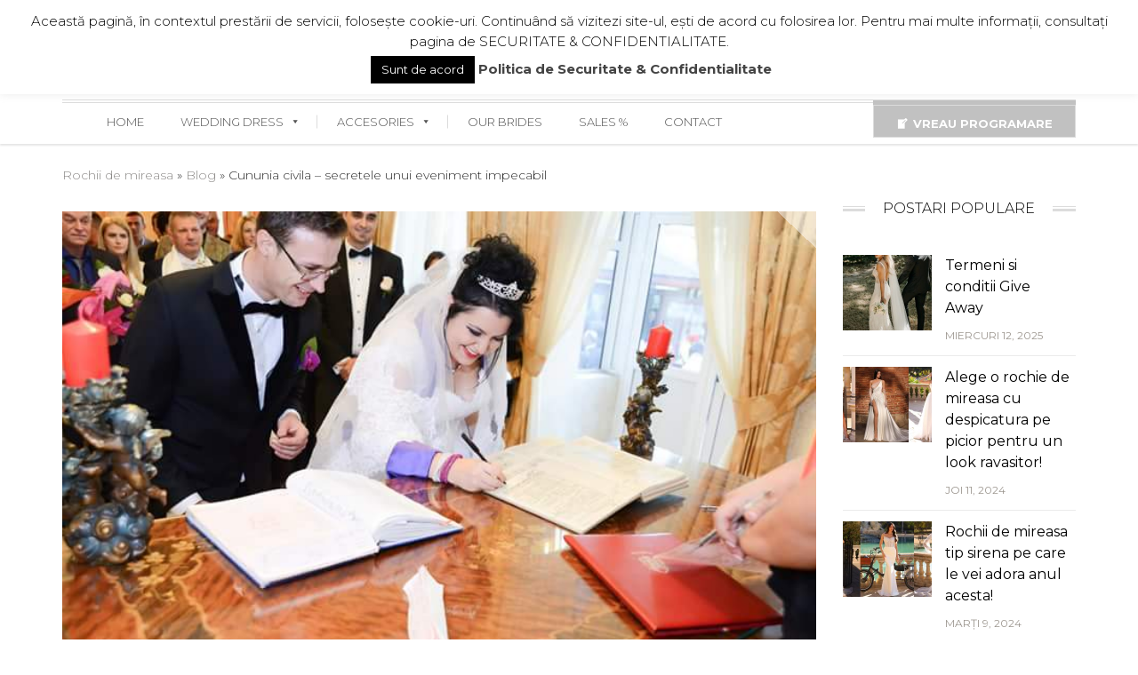

--- FILE ---
content_type: text/css
request_url: https://www.lanovia.ro/wp-content/themes/brideliness/style.css?ver=6.8.3
body_size: 67755
content:
/*
Theme Name: Brideliness 
Theme URI: http://brideliness.themes.zone
Author: Themes Zone
Author URI: http://themes.zone
Description: Multi purpose Theme.
Version: 91.0.13
License: GNU General Public License v2 or later
License URI: http://www.gnu.org/licenses/gpl-2.0.html
Tags: one-column, two-columns, right-sidebar, left-sidebar, custom-header, custom-menu, editor-style, featured-images, microformats, post-formats, sticky-post, translation-ready
Text Domain: brideliness
*/

/* Table of Contents:

	1.0 Reset
	2.0 Global Styling
		2.1 Typography
		2.2 Inputs & Buttons
		2.3 Clearing floats
		2.4 Alignment
		2.5 Image
		2.6 Wp-caption
		2.7 Magnific Popup
	3.0 Visual Composer
		3.1 Brideliness Icon element
		3.2 Brideliness Headings
		3.3 Brideliness Sales Carousel
		3.4 Brideliness Membver Contact
		3.5 Brideliness Testimonials
		3.6 Brideliness Shortcode Woocommerce
		3.7 Brideliness Carousel
		3.8 Brideliness  Recent Post
		3.9 Brideliness Banners
		3.10 Brideliness Accordion Style
	4.0 Page Structure
		4.1 Header
			4.1.1 Header Top panel
			4.1.2 Logo Group
			4.1.3 Navigation
			4.1.4 Breadcrumbs
			4.1.5 Main Slider Navigation	
		4.2 Content
			4.2.1 Gallery
			4.2.2 Post/Image/Paging Navigation
			4.2.3 Attachments
			4.2.4 Archives
			4.2.5 404 Page
			4.2.6 Singular
			4.2.7 Post Formats
			4.2.8 Comments
			4.2.9 Search Page
			4.2.10 Front Page
			4.2.11 About Us Page
			4.2.12 Post Password Form
			4.2.13 Tag page
			4.2.14 Lookbook
		4.3 Sidebars 
			4.3.1 Calendar Widget
			4.3.2 Tag Widget
			4.3.3 Archive Widget
			4.3.4 Meta Widget
			4.3.5 Recent Comments Widget
			4.3.6 Recent Post Widget
			4.3.7 Widget Search
			4.3.8 Widget Categories
		4.4 Footer
	5.0 Specials Styles Theme
		5.1 Brideliness Widget Search
		5.2 Brideliness Widget Pay Icons
		5.3 Brideliness Widget Socials
		5.4 Brideliness Widget MailPoet(Wysija)
		5.5 Brideliness Widget Contact Form
		5.6 Brideliness Widget Instagram
		5.7 Brideliness Widget contact
		5.8 Widget Recently Viewed
		5.9 Widget Collapsing Categories
		5.10 WP audio shortcode audio
		5.11 Magnific
		5.12 Select2
		5.13 Brideliness Recent Post
		5.14 Infinite Blog
		5.15 Isotope css
		5.16 Totop css
		5.17 Brideliness User Likes widget	
		5.18 Quick View
	6.0 Woocommerce styles
			6.1 Main Styles 
				6.1.1 Buttons
				6.1.2 Inputs
				6.1.3 Woocommerce messages
				6.1.4 Breadcrumbs
				6.1.5 Page Title
			6.2 Products listing page
				6.2.1  Top section(banner)
				6.2.2  Product layout, Custom Options
				6.2.3  Product main image
				6.2.4  On-sale badge
				6.2.5  Product title
				6.2.6  Product description
				6.2.7  Product price
				6.2.8  Product rating
				6.2.9  Product buttons
				6.2.10 Animation on product hover
				6.2.11 List view styling
				6.2.12 Pagination
			6.3 Product Single Page
				6.3.1  Product image and thumbnail
				6.3.2  On-sale badge
				6.3.3  Main product title
				6.3.4  Product rating
				6.3.5  Product price
				6.3.6  Product stock
				6.3.7  Product buttons
				6.3.8  Product variations
				6.3.9  Product description
				6.3.10 Product meta
				6.3.11 Button social networks
				6.3.12 Tabs on the product page
				6.3.13 Reviews/comments
				6.3.14 Related Products & Up-Sells Products
			6.4 Cart page
			6.5 Checkout page
			6.6 Order page
			6.7 Account page
			6.8 Wishlist page
			6.9 Woocomerce widgets				
*/
       
/* ---------------------------1.0 Reset  (start)--------------------*/

/*@font-face {
	
  font-family: 'Montserrat';
  src:
    url('/fonts/montserrat/Montserrat-Regular.ttf?psowy9') format('truetype');
  font-weight: normal;
  font-style: normal;
}*/

html, body, div, span, applet, object, iframe, h1, h2, h3, h4, h5, h6, p, blockquote, pre, a, abbr, acronym, address, big, cite, code, del, dfn, em, font, ins, kbd, q, s, samp, small, strike, strong, sub, sup, tt, var, dl, dt, dd, ol, ul, li, fieldset, form, label, legend, table, caption, tbody, tfoot, thead, tr, th, td {
	border: 0;
	font-family: Montserrat;
	font-size: 100%;
	font-style: inherit;
	font-weight: inherit;
	margin: 0;
	outline: 0;
	padding: 0;
	vertical-align: baseline;
	-webkit-font-smoothing: antialiased;
	-webkit-font-smoothing: subpixel-antialiased;
}
html {
	-webkit-tap-highlight-color: transparent;
	-webkit-text-size-adjust: 100%;
	-ms-text-size-adjust:     100%;
	-webkit-font-feature-settings: "liga" 0;
	-moz-font-feature-settings: "liga" 0;
	font-feature-settings: "liga" 0;
}
*,
*:after,
*:before {
	-webkit-box-sizing: border-box;
	-moz-box-sizing: border-box;
	box-sizing: border-box;
}
article,
aside,
details,
figcaption,
figure,
footer,
header,
nav,
section {
	display: block;
	position: relative;
}
audio,
canvas,
video {
	display: inline-block;
	max-width: 100%;
}
@media (min-width: 800px){
	.main-slider-1{
		min-height:0px;	
	}
}
/* ---------------------------1.0 Reset  (end)--------------------*/
  
/* ---------------------------2.0 Global Styling  (start)--------------------*/

/* 2.1 Typography (start)*/

.blocker { z-index: 999!important; }
body {
	color: #2b2b2b;
	font-family: 'Montserrat';
	font-size: 14px;
	line-height: 1.5;
	font-weight: 300;
}
a {
	color: #8b8987;
	cursor:pointer;
	outline: none;
	text-decoration: none!important;
	-webkit-transition: color 0.3s linear;
	-moz-transition: color 0.3s linear;
	-o-transition: color 0.3s linear;
	transition: color 0.3s linear;
}
a:focus {
	outline: thin dotted;
	color: #000000;
	outline: none;
}
a:hover,
a:active {
	color: #000000;
	outline: none;
}
h1,
h2,
h3 {
	margin: 0 0 20px 0;
}
h1 {
	font-size: 28px; font-family: 'Montserrat', serif; color:#000000;
}
h2 {
	font-size: 24px; font-family: 'Montserrat', serif; color:#000000;
}
h3 {
	font-size: 21px; font-family: 'Montserrat', serif; color:#000000;
}
h4 {
	font-size: 18px; font-family: 'Montserrat', serif; color:#000000;
}
h5 {
	font-size: 15px; font-family: 'Montserrat', serif; color:#000000;
}
h6 {
	font-size: 12px; font-family: 'Montserrat', serif; color:#000000;
}
.br-typ-heading{
	position:relative;
}
.br-typ-heading:after{
	content:'';
	position:absolute;
	bottom:-30px;
	margin-left:-21px;
	left:50%;
	width:42px;
	height:2px;
	background:#dcdcdc;
}
address {
	font-style: italic;
	margin-bottom: 20px;
}
abbr[title] {
	border-bottom: 1px dotted #2b2b2b;
	cursor: help;
}
b,
strong {
	font-weight: bold;
}
cite,
dfn,
em,
i {
	font-style: italic;
}
code,
kbd,
tt, 
var,
samp,
pre {
	font-family: monospace, serif;
	font-size: 15px;
	font-weight:bold;
	-webkit-hyphens: none;
	-moz-hyphens: none;
	-ms-hyphens: none;
	hyphens: none;
}
blockquote,
q {
	-webkit-hyphens: none;
	-moz-hyphens: none;
	-ms-hyphens: none;
	hyphens: none;
	quotes: none;
	overflow:hidden;
}
q::before{
	padding-right:2px;
}
q::after{
	padding-left:2px;
}
q {
	font-family: inherit;
	font-style: normal;
	font-weight: normal;
	font-size: 15px;
	margin-bottom: 20px;
	color: black;
}
blockquote {
	font-style: normal;
	font-size: 30px;
	margin: 35px 0;
	padding: 30px 70px;
	color: black;
	font-family: 'Great Vibes', cursive;
	font-weight: normal;
	position: relative;
	z-index:500;
	background:#f7f6f4;
	text-align:center;
}
blockquote cite{
	font-family: 'Montserrat', serif;
	text-transform:uppercase;
	font-size:14px;
	color:#a6a6a6!important;
	margin:0 auto;
	position:relative;
	text-align:center;
	font-style: normal;
}
blockquote cite:before{
	content:'';
	position:absolute;
	top:50%;
	width:50px;
	height:1px;
	background:#dcdcdc;
	left:-60px;
}
blockquote cite:after{
	content:'';
	position:absolute;
	top:50%;
	width:50px;
	height:1px;
	background:#dcdcdc;
	right:-60px;	
}
pre {
	margin: 20px 0;
	max-width: 100%;
	overflow: auto;
	padding: 10px;
	white-space: pre;
	white-space: pre-wrap;
	word-wrap: break-word;
	background:#F8F8F8;
}
ul,
ol {
	list-style-position: inside;
}
li > ul,
li > ol {
	margin: 0 0 0 20px;
}
small {
	font-size: smaller;
}
big {
	font-size: 125%;
}
sup,
sub {
	font-size: 75%;
	height: 0;
	line-height: 0;
	position: relative;
	vertical-align: baseline;
}
sup {
	bottom: 1ex;
}
sub {
	top: .5ex;
}
dl {
	margin-bottom: 50px;
}
dt {
	font-weight: bold;
}
dd {
	margin-bottom: 20px;
}
img{
	-ms-interpolation-mode: bicubic;
	border: 0;
	vertical-align: middle;
}
figure {
	margin: 0;
}
fieldset {
	margin: 0 0 20px;
	padding: 0;
	min-width: 0;
}
legend {
	white-space: normal;
	display: block;
	width: 100%;
	padding: 0;
	margin-bottom: 20px;
}
del {
	color: #2b2b2b;
}
hr {
	border: 0;
	height: 1px;
	margin-bottom: 20px;
}
label {
	display: inline-block;
	margin-bottom: 7px;
	font-weight: bold;
	color:#000000;
	position:relative;
}
output {
	display: block;
}
::selection {
	background: #e1e1e1;
	color: #000;
	text-shadow: none;
}
::-moz-selection {
	background: #e1e1e1;
	color: #000;
	text-shadow: none;
}
ins {
	text-decoration: none;
}
.entry-content::after,
.entry-summary::after,
.page-content::after {
	clear: both;
	content: "";
	display: block;
}
embed,
iframe,
object,
video {
	margin-bottom: 20px;
	max-width: 100%;
	vertical-align:middle;
}
p > embed,
p > iframe,
p > object, 
span > embed,
span > iframe,
span > object {
	margin-bottom: 0;
}
p + p {
	margin-top: 5px;
}
table{
	border-collapse: collapse;
	margin:10px 0;
}
.table tr > th,
.table tr > td,
table tr > th,
table tr > td {
	padding: 10px;
	line-height: 1.5;
	vertical-align: top;
	border: 1px solid #e1e1e1;
}
/* 2.1 Typography (end)*/
 
/* 2.1 Inputs & Buttons (start)*/
input:focus,
input:active {
	outline: none;
}
input[type=radio]:not(checked),
input[type=radio]:not(checked) {
	opacity: 0;
	position: absolute;
}
input[type=radio] + label,
input[type=radio] + label {
	cursor: pointer;
}
input[type=radio]:checked + label:after,
input[type=radio]:checked + label:after {
	opacity: 1;
}
input[type=radio]:not(checked) + label:after,
input[type=radio]:not(checked) + label:after {
	background: #000000;
	border-radius: 50%;
	content: "";
	height: 4px;
	left: 4px;
	opacity: 0;
	position: absolute;
	top: 9px;
	width: 4px;
}
input[type=radio],
input[type=radio] {
	height: 12px;
	margin: 0 3px 0 0;
	width: 12px;
	display: inline-block;
	vertical-align: bottom;
}
input[type=radio]:not(checked),
input[type=radio]:not(checked){
	opacity: 0;
	position: absolute;
}
input[type=radio]:not(checked) + label:before,
input[type=radio]:not(checked) + label:before {
	border: 1px solid #b7b7b7;
	border-radius: 50%;
	content: "";
	height: 12px;
	left: 0;
	position: absolute;
	top: 5px;
	width: 12px;
}
input[type=radio]:not(checked) + label,
input[type=radio]:not(checked) + label {
	padding: 0 0 0 25px;
	position: relative;
}
input[type="text"],
input[type="email"],
input[type="password"],
input[type="url"]{
	border: 1px solid #e7e7e7;
	outline:none;
	line-height:40px;
	height:40px;
	font-family: 'Montserrat';
	border-radius:0;
}
button[disabled],
input[disabled] {
	cursor: default!important;
	opacity: .5;
}
input:active{
	outline:none;
}
input[placeholder] {
	color:#9c968f!important;
}
textarea {
	width: 100%;
	border: 1px solid #e7e7e7;
	font-family: 'Montserrat';
	border-radius:0;
}
input,
textarea {
	background-image: -webkit-linear-gradient(rgba(255, 255, 255, 0), rgba(255, 255, 255, 0));
}
input[type=text],
input[type=email],
input[type=password],
input[type=url],
input[type=tel] {
	border: 1px solid #e7e7e7;
}
input,
select,
textarea {
	font-size: 100%;
	margin: 0;
	max-width: 100%;
	vertical-align: baseline;
	background-clip: padding-box;
	padding:0 10px;
	outline: none;
	border-radius:0;
}
input[type=submit]:focus,
input[type="reset"]:focus,
button{
	outline : none;
}
input[type=submit],
input[type="reset"]{
	font-family: 'Montserrat';
	transition-duration: 0.5s;
	transition-property: all !important;
	transition-timing-function: ease-out;
	color: #fff;
	border:none;
	background:#000000;
	height:40px;
	padding: 0 15px;
	z-index:5;
	cursor:pointer;
	font-size: 13px;
	border-style: none;
	-webkit-appearance:none;
	border-radius:0;
}

.input-group { display: flex; flex-wrap: nowrap; justify-content: space-between;  }
.input-group input[type=text] { padding: 0 5px; margin: 0; line-height: auto; font-size: 11px; width: 100%; height: 28px; flex-shrink: 2; flex-basis: auto;  }
.input-group .input-group-append { align-self: center; background: #f0f0f0; border: solid 1px #e7e7e7; border-left: none; height: 28px; padding: 2px 6px; }
.input-group .input-group-append img { height: 100%; width: auto; }

.modal { padding: 0!important; margin: 0!important; }
.modal .modal-header { border-bottom: solid 1px #e7e7e7; padding: 15px; }
.modal .modal-header h4 { text-align: center; }
.modal .modal-body { padding: 15px; }

.img-fluid { width: 100%; height: auto; }
.h600 { height: 600px; width: auto; }
.text-center{ text-align: center; }
.modal .gall img { width: auto!important; }
.gall.inModal { display: none; margin-top: 30px;}
.gall.inModal { display: none; margin-top: 30px;}
.gall .galleryItem { margin: 0 5px; }
.gall .slick-dots { display: flex; justify-content: center; list-style: none; }
.gall .slick-dots li { margin: 0 2px; }
.gall .slick-dots li.slick-active { background: #AF9B66; color: #000; }
.gall .slick-arrow {
	position: absolute; top: 50%;
	transform: translateY(-50%);
	z-index: +1;
}

.gall .slick-arrow.slick-next { right: 0!important; }

a.btn-lnv { color: #000; display: flex; background: #ae9a64; padding: 0; font-size: 16px;  width: 280px; justify-content: space-between; margin: 0 auto; }
a.btn-lnv.disabled { background: #d8be7d; cursor: context-menu; }

a.btn-lnv.disabled span { background: transparent!important }
a.btn-lnv span { align-self: center; padding: 10px; border-right: solid 1px #827f7f; flex: 2; }
a.btn-lnv span.badge {  align-self: center; color: #000; background: #B3AC9F;  border-left: solid 1px #e7e7e7; border-right: none;margin-left: 1px; flex: 1!important; }
a.btn-lnv span.badge i { margin-left: 5px; font-size: inherit;  }
.brideList { margin-left: -10px;  margin-right: -29px;}
.topList { padding: 0; border: solid 1px #000; outline: none; }
.topList h6 { background: #0F0F0F; color: #FFF; text-align: center; padding: 2px; margin-bottom: 10px  }
.topList ol { margin: 0; padding: 0; }
.topList ol li { display: flex;
	flex-flow: nowrap;
	justify-content: space-between;
}
.topList ol li i { font-size: 18px; }
.startDate { margin: 30px; background: #ff00003b; padding: 15px; }
.btn-white {
	display: inline-block;
	float: right;
	font-size: 14px;
	text-align: center;
	width: 160px;
	border: dashed 1px #CCC;
	padding: 4px 10px
}



.icr-item {
    position: relative;
    display: inline-block;
    margin: 0;
	width: 15px;
    height: 15px;
	margin-right: 8px;
}
.icr-item.type_checkbox:before {
    display: inline-block;
    font-family: fontAwesome;
    position: absolute;
    top: 2px;
    left: 0;
	font-size: 16px;
	font-weight:100;
	line-height: 1;
    content: '\f096';
	color:#b7b7b7;
}
.icr-label.checked .icr-item.type_checkbox:after{
    display: inline-block;
    font-family: fontAwesome;
    position: absolute;
    top: 5px;
    left: 1px;
    font-size: 11px;
    font-weight: 100;
    line-height: 1;
    content: '\f00c';
    color: #000000;
}
.icr-text{
	cursor: pointer;
}
.icr-hidden {
    position: absolute;
    display: block;
    top: 0;
    left: 0;
    width: 0;
    height: 0;
    overflow: hidden;
}
input[type="checkbox"],
input[type="radio"] {
	padding: 0;
}
input[type="button"]:hover,
input[type=submit]:hover,
input[type="reset"]:hover{
	-webkit-appearance: button;
	background:#E7E6E5;
	height:40px;
	color:#585858;
	border-style: none;
}
input[type="search"]{
	-webkit-appearance: textfield;
	border: 1px solid #e0e5eb;
	padding: 0 20px;
	height: 40px;
	line-height:40px;
}
input[type="search"]::-webkit-search-decoration {
	-webkit-appearance: none;
}
input[type="search"]:focus {
	outline: none;
}
button,
.button_,
.more-link,
.button,
.search-button{
	-webkit-transition: all 0.5s ease;
	transition: all 0.5s ease;
	position:relative;
	display:inline-block;
	border:none;
	background: #ae9a64;
	padding: 0 15px;
	z-index:5;
	font-weight:400;
	cursor:pointer;
	height:38px;
	line-height:38px;
	color:#ffffff;
	border-radius:0;
	margin-top:5px;
}
.btn_{
	background:#000000!important;
	color:#fff!important;
	line-height:60px;
	padding:25px 90px;
	position:relative;
	transition: all 0.3s ease-in-out;
}
.btn_:before{
	content:'';
	position:absolute;
	top:4%;
	left:1%;
	width:98%;
	height:92%;
	border:1px solid #ffffff;
}
.btn_:hover{
	background:transparent!important;
}
label span.required{
	color:#ed1c24;
	font-weight:600;
}

button:not(.pswp__button):hover,
.button_:hover,
.more-link:hover,
.button:hover,
.search-button:hover{
	background:#cfcbc8;
}
a.more-link,
.wrapper-more a.more-link{
	margin-top: 30px;
	font-size:12px;
	text-transform:uppercase;
	position:relative;
	color:#585858;
	background: #E7E6E5;
	text-align: center;
	box-shadow: inset 0 0 0 2px hsl(0, 0%, 91%), inset 0 0 0 3px hsl(0, 0%, 100%);
}
a.more-link:hover,
.wrapper-more a.more-link:hover{
	background:none;
}
.screen-reader-text {
	clip: rect(1px, 1px, 1px, 1px);
	overflow: hidden;
	position: absolute !important;
	height: 1px;
	width: 1px;
}
.select2-container {
    margin: 0;
    position: relative;
    display: block !important;
    zoom: 1;
    display: inline;
    vertical-align: middle;
	z-index: 100;
	background:#ffffff;
	height:40px;
	line-height:40px;
	border: 1px solid #e7e7e7;
	padding: 0 10px;
	width:auto;
}
.select2-container.select2-container--default.select2-container--open{
	-webkit-box-shadow: 0px 0px 2px 1px rgba(0, 0, 0, 0.1);
    -moz-box-shadow: 0px 0px 2px 1px rgba(0, 0, 0, 0.1);
    -ms-box-shadow: 0px 0px 2px 1px rgba(0, 0, 0, 0.1);
    -o-box-shadow: 0px 0px 2px 1px rgba(0, 0, 0, 0.1);
    box-shadow: 0px 0px 2px 1px rgba(0, 0, 0, 0.1);	
}
.select2-container,
.select2-drop,
.select2-search,
.select2-search input {
  -webkit-box-sizing: border-box;
    -moz-box-sizing: border-box;
    box-sizing: border-box;
}
.select2-container .select2-choice {
    display: block;
    padding: 0 0 0 8px;
    overflow: hidden;
    position: relative;
	border: 1px solid #e7e7e7;
    white-space: nowrap;
    color: #444;
    text-decoration: none;
    border-radius: 0;
    background-clip: padding-box;
    -webkit-touch-callout: none;
    -webkit-user-select: none;
    -moz-user-select: none;
    -ms-user-select: none;
    user-select: none;
    background-color: #fff;
    font-weight: 400;
}
html[dir="rtl"] .select2-container .select2-choice {
	padding: 0 8px 0 0;
}
.select2-container.select2-drop-above .select2-choice {
    border-bottom-color: #ccc;
    border-radius: 0 0 4px 4px;
}
.select2-container.select2-allowclear .select2-choice .select2-chosen {
	margin-right: 42px;
}
.select2-container .select2-choice > .select2-chosen {
	margin-right: 26px;
	display: block;
	overflow: hidden;
	white-space: nowrap;
	text-overflow: ellipsis;
	float: none;
	width: auto;
	line-height: 40px;
	padding: 0 10px;
}
html[dir="rtl"] .select2-container .select2-choice > .select2-chosen {
    margin-left: 26px;
    margin-right: 0;
}
.select2-container .select2-choice abbr {
    display: none;
    width: 12px;
    height: 12px;
    position: absolute;
    right: 24px;
    top: 5px;
    font-size: 1px;
    text-decoration: none;
    border: 0;
    background: url('img/select2.png') right top no-repeat;
    cursor: pointer;
    outline: 0;
}
.select2-container.select2-allowclear .select2-choice abbr {
	display: inline-block;
}
.select2-container .select2-choice abbr:hover {
    background-position: right -11px;
    cursor: pointer;
}
.select2-drop-mask {
    border: 0;
    margin: 0;
    padding: 0;
    position: fixed;
    left: 0;
    top: 0;
    min-height: 100%;
    min-width: 100%;
    height: auto;
    width: auto;
    opacity: 0;
    z-index: 9998;
    background-color: #fff;
    filter: alpha(opacity=0);
}
.select2-drop {
    width: 100%;
    margin-top: -1px;
    position: absolute;
    z-index: 9999;
    top: 100%;
    background: #fff;
    color: #000;
    border: 1px solid #ccc;
    border-top: 0;
    border-radius: 0 0 3px 3px;
}
.select2-drop.select2-drop-above {
    margin-top: 1px;
    border-top: 1px solid #ccc;
    border-bottom: 0;
    border-radius: 3px 3px 0 0;
}
.select2-drop-active {
    border: 1px solid #666;
    border-top: none;
}
.select2-drop.select2-drop-above.select2-drop-active {
	border-top: 1px solid #666;
}
.select2-drop-auto-width {
    border-top: 1px solid #ccc;
    width: auto;
}
.select2-drop-auto-width .select2-search {padding-top: 4px;}
.select2-container .select2-choice .select2-arrow {
    display: inline-block;
    width: 18px;
    height: 100%;
    position: absolute;
    right: 0;
    top: 0;
    border-radius: 0 3px 3px 0;
    background-clip: padding-box;
}
html[dir="rtl"] .select2-container .select2-choice .select2-arrow {
    left: 0;
    right: auto;
    border-radius: 3px 0 0 3px;
}
.select2-container .select2-choice .select2-arrow b {
    display: block;
    width: 100%;
    height: 100%;
    position: relative;
}
.select2-search {
    display: inline-block;
    width: 100%;
    margin: 0;
    position: relative;
    z-index: 10000;
    white-space: nowrap;
    padding-bottom: 4px;
}
.select2-search input {
    width: 100%;
    height: 35px !important;
    padding: 4px 20px 4px 5px !important;
    margin: 0;
    outline: 0;
    font-family: sans-serif;
    font-size: 1em;
    border: 1px solid #ccc;
    -webkit-box-shadow: none;
    box-shadow: none;
}
.select2-search:before {
	font-family: 'brideliness';
    content: "\e903";
    position: absolute;
    font-size: 17px;
    top: 10px;
    right: 7px;
}
.select2-drop.select2-drop-above .select2-search input {
	margin-top: 4px;
}
.select2-search input.select2-active {
	background: #fff url('img/select2-spinner.gif') no-repeat 100%;
}
.select2-container-active .select2-choice,
.select2-container-active .select2-choices {
    border: 1px solid #666;
    outline: none;
}
.select2-dropdown-open .select2-choice {
    border-bottom-color: transparent;
    -webkit-box-shadow: 0 1px 0 #fff inset;
    box-shadow: 0 1px 0 #fff inset;
    border-bottom-left-radius: 0;
    border-bottom-right-radius: 0;
}
.select2-dropdown-open.select2-drop-above .select2-choice,
.select2-dropdown-open.select2-drop-above .select2-choices {
    border: 1px solid #666;
    border-top-color: transparent;
}
.select2-dropdown-open .select2-choice .select2-arrow {
    background: transparent;
    border-left: none;
    filter: none;
}
html[dir="rtl"] .select2-dropdown-open .select2-choice .select2-arrow {
	border-right: none;
}
.select2-dropdown-open .select2-choice .select2-arrow b {
	background-position: -18px 1px;
}
html[dir="rtl"] .select2-dropdown-open .select2-choice .select2-arrow b {
	background-position: -16px 1px;
}
.select2-hidden-accessible {
    border: 0;
    clip: rect(0 0 0 0);
    height: 1px;
    margin: -1px;
    overflow: hidden;
    padding: 0;
    position: absolute;
    width: 1px;
}
/* results */
.select2-results {
    max-height: 200px;
    padding: 4px;
    margin: 0;
    position: relative;
    overflow-x: hidden;
    overflow-y: auto;
    -webkit-tap-highlight-color: rgba(0, 0, 0, 0);
    background: #fafafa;
}
html[dir="rtl"] .select2-results {
    padding: 0 4px 0 0;
    margin: 4px 0 4px 4px;
}
.select2-results ul.select2-result-sub {
    margin: 0;
    padding-left: 0;
}
.select2-results li {
    list-style: none;
    display: list-item;
    background-image: none;
    margin: 3px 0;
}
.select2-results li.select2-result-with-children > .select2-result-label {
	font-weight: bold;
}
.select2-results .select2-result-label {
    padding: 5px 7px;
    margin: 0;
    cursor: pointer;
    min-height: 1em;
    -webkit-touch-callout: none;
    -webkit-user-select: none;
    -moz-user-select: none;
    -ms-user-select: none;
    user-select: none;
}
.select2-results-dept-1 .select2-result-label {
	padding-left: 20px
}
.select2-results-dept-2 .select2-result-label {
	padding-left: 40px
}
.select2-results-dept-3 .select2-result-label { 
	padding-left: 60px 
}
.select2-results-dept-4 .select2-result-label { 
	padding-left: 80px 
}
.select2-results-dept-5 .select2-result-label { 
	padding-left: 100px
}
.select2-results-dept-6 .select2-result-label { 
	padding-left: 110px
}
.select2-results-dept-7 .select2-result-label {
	padding-left: 120px
}
.select2-results .select2-highlighted {
    background: #f1f1f1;
    border-radius: 3px;
}
.select2-results li em {
    background: #feffde;
    font-style: normal;
}
.select2-results .select2-highlighted em {
	background: transparent;
}
.select2-results .select2-highlighted ul {
	background: #fff; color: #000;
}
.select2-results .select2-no-results,
.select2-results .select2-searching,
.select2-results .select2-ajax-error,
.select2-results .select2-selection-limit {
    background: #f4f4f4;
    display: list-item;
    padding-left: 5px;
}
.select2-results .select2-disabled.select2-highlighted {
    color: #666;
    background: #f4f4f4;
    display: list-item;
    cursor: default;
}
.select2-results .select2-disabled {
	background: #f4f4f4;
	display: list-item;
	cursor: default;
}
.select2-results .select2-selected {
	display: none;
}
.select2-more-results.select2-active {
	background: #f4f4f4 url('img/select2-spinner.gif') no-repeat 100%;
}
.select2-results .select2-ajax-error {
	background: rgba(255, 50, 50, .2);
}
.select2-more-results {
    background: #f4f4f4;
    display: list-item;
}
.select2-container.select2-container-disabled .select2-choice {
    background-color: #f4f4f4;
    background-image: none;
    border: 1px solid #ddd;
    cursor: default;
}
.select2-container.select2-container-disabled .select2-choice .select2-arrow {
    background-color: #f4f4f4;
    background-image: none;
    border-left: 0;
}
.select2-container.select2-container-disabled .select2-choice abbr {
	display: none;
}
.select2-container-multi .select2-choices {
    height: auto !important;
    height: 1%;
    margin: 0;
    padding: 0 5px 0 0;
    position: relative;
    border: 1px solid #ccc;
    cursor: text;
    overflow: hidden;
    background-color: #fff;
}
html[dir="rtl"] .select2-container-multi .select2-choices {
	padding: 0 0 0 5px;
}
.select2-locked {
	padding: 3px 5px 3px 5px !important;
}
.select2-container-multi .select2-choices {
	min-height: 26px;
}
.select2-container-multi.select2-container-active .select2-choices {
    border: 1px solid #666;
    outline: none;
}
.select2-container-multi .select2-choices li {
    float: left;
    list-style: none;
}
html[dir="rtl"] .select2-container-multi .select2-choices li{
	float: right;
}
.select2-container-multi .select2-choices .select2-search-field {
    margin: 0;
    padding: 0;
    white-space: nowrap;
}
.select2-container-multi .select2-choices .select2-search-field input {
    padding: 5px;
    margin: 1px 0;
    font-family: sans-serif;
    outline: 0;
    border: 0;
    -webkit-box-shadow: none;
     box-shadow: none;
    background: transparent !important;
}
.select2-container-multi .select2-choices .select2-search-field input.select2-active {
	background: #fff url('img/select2-spinner.gif') no-repeat 100% !important;
}
.select2-default {
	color: #999 !important;
}
.select2-container-multi .select2-choices .select2-search-choice {
    padding: 5px 8px 5px 24px;
    margin: 3px 0 3px 5px;
    position: relative;
    line-height: 15px;
    color: #333;
    cursor: default;
    border-radius: 2px;
    background-clip: padding-box;
    -webkit-touch-callout: none;
    -webkit-user-select: none;
    -moz-user-select: none;
    -ms-user-select: none;
    user-select: none;
    background-color: #e4e4e4;
}
html[dir="rtl"] .select2-container-multi .select2-choices .select2-search-choice{
    margin: 3px 5px 3px 0;
    padding: 5px 24px 5px 8px;
}
.select2-container-multi .select2-choices .select2-search-choice .select2-chosen {
	cursor: default;
}
.select2-container-multi .select2-choices .select2-search-choice-focus {
	background: #d4d4d4;
}
.select2-search-choice-close {
    display: block;
    width: 12px;
    height: 13px;
    position: absolute;
    right: 7px;
    top: 6px;
    font-size: 1px;
    outline: none;
    background: url('img/select2.png') right top no-repeat;
}
html[dir="rtl"] .select2-search-choice-close {
	right: auto; left: 7px;
}
.select2-container-multi .select2-search-choice-close {
	left: 7px;
}
html[dir="rtl"] .select2-container-multi .select2-search-choice-close {
	left: auto;
	right: 7px;
}
.select2-container-multi .select2-choices .select2-search-choice .select2-search-choice-close:hover {
	background-position: right -11px;
}
.select2-container-multi .select2-choices .select2-search-choice-focus .select2-search-choice-close {
	background-position: right -11px;
}
.select2-container-multi.select2-container-disabled .select2-choices {
    background-color: #f4f4f4;
    background-image: none;
    border: 1px solid #ddd;
    cursor: default;
}
.select2-container-multi.select2-container-disabled .select2-choices .select2-search-choice {
    padding: 3px 5px 3px 5px;
    border: 1px solid #ddd;
    background-image: none;
    background-color: #f4f4f4;
}
.select2-container-multi.select2-container-disabled .select2-choices .select2-search-choice .select2-search-choice-close {
    display: none;
    background: none;
}
.select2-result-selectable .select2-match,
.select2-result-unselectable .select2-match {
	text-decoration: underline;
}
.select2-offscreen, .select2-offscreen:focus {
    clip: rect(0 0 0 0) !important;
    width: 1px !important;
    height: 1px !important;
    border: 0 !important;
    margin: 0 !important;
    padding: 0 !important;
    overflow: hidden !important;
    position: absolute !important;
    outline: 0 !important;
    left: 0px !important;
    top: 0px !important;
}
.select2-display-none {
	display: none;
}
.select2-measure-scrollbar {
    position: absolute;
    top: -10000px;
    left: -10000px;
    width: 100px;
    height: 100px;
    overflow: scroll;
}
@media only screen and (-webkit-min-device-pixel-ratio: 1.5), only screen and (min-resolution: 2dppx)  {
    .select2-search input {
        background-image: url('img/select2x2.png') !important;
        background-repeat: no-repeat !important;
        background-size: 60px 40px !important;
    }
    .select2-search input {
		background-position: 100% -21px !important;
	}
}
/* 2.2 Inputs & Buttons (end)*/

/* 2.3 Clearing floats (start)*/
.clear {
	clear:both;
}
[class*="site"]:before,
[class*="site"]:after {
	content: "";
	display: block;
	clear: both;
}
/* 2.3 Clearing floats (end)*/

/* 2.4 Alignment (start)*/
.alignleft{
	float: left;
	margin-right: 20px;
	margin-bottom: 15px;
	margin-top: 15px;
}
.alignright {
	float: right;
	margin-left: 20px;
	margin-top: 15px;
	margin-bottom: 15px;
}
.aligncenter {
	display: block;
	margin-left: auto;
	margin-right: auto;
}
img.alignleft:after {
	content:'';
	display:block;
	clear:both;
}
.wp-caption.alignleft {
	margin: 5px 20px 5px 0;
	display: inline-block;
}
.wp-caption.alignright {
	margin: 15px 0 15px 20px;
	display: inline-block;
}
img.aligncenter,
.wp-caption.aligncenter {
	margin: 15px auto;
	display: block;
}
img.alignnone,
.wp-caption.alignnone {
	display: inline-block;
	margin: 20px 0;
}
/* 2.4 Alignment (end)*/

/* 2.5 Image  (start)*/
.comment-content img,
.entry-content img,
.entry-summary img,
#site-header img,
.widget img,
.wp-caption {
	max-width: 100%;
	height: auto;
}
.comment-content img[height],
.entry-content img,
.entry-summary img,
.wp-post-image,
.post-thumbnail img,
img[class*="align"],
img[class*="wp-image-"],
img[class*="attachment-"],
#site-header img {
	max-width: 100%;
	height: auto;
}
img.size-full,
img.size-large,
.wp-post-image,
.post-thumbnail img {
	height: auto;
	max-width: 100%;
}
/* 2.5 Image  (end)*/

/* 2.6 Wp-caption (start)*/
.wp-caption,
.gallery-item figcaption  {
	margin: 0;
	position: relative;
	overflow: hidden;
	background: #000000;
}
.wp-caption img[class*="wp-image-"],
.gallery-item img {
	display: inline-block;
	margin: 0;
	-webkit-transition: -webkit-transform 0.4s;
	transition: transform 0.4s;
	-webkit-backface-visibility: hidden;
	backface-visibility: hidden;
}
.wp-caption-text,
.gallery-item figcaption  {
	font-size: 14px;
	font-style: normal;
	margin: 0;
	position: absolute;
	bottom: 0;
	left: 0;
	padding: 10px;
	opacity: 0;
	-webkit-transition: opacity 0.4s, -webkit-transform 0.4s;
	transition: opacity 0.4s, transform 0.4s;
	-webkit-transform: translate3d(0, 40px, 0);
	transform: translate3d(0, 40px, 0);
	display: block;
	width: 100%;
	color: #fff;
	text-align: center;
}
.wp-caption:hover img {
	-webkit-transform: translate3d(0, -40px, 0);
	transform: translate3d(0, -40px, 0);
}
figure.gallery-item:hover img {
	-webkit-transform: translate3d(0, -40px, 0);
	transform: translate3d(0, -40px, 0);
}
.wp-caption:hover p,
.wp-caption:hover .wp-caption-text{
	opacity: 1;
	-webkit-transform: translate3d(0, 0, 0);
	transform: translate3d(0, 0, 0);
}
.wp-caption a:hover{
	color:#fff;
}
figure.gallery-item:hover figcaption.wp-caption-text  {
	opacity: 1;
	-webkit-transform: translate3d(0, 0, 0);
	transform: translate3d(0, 0, 0);
}
/* 2.6 Wp-caption (end)*/

/*2.7 Magnific Popup (start) */
.mfp-with-fade .mfp-content,
.mfp-with-fade .mfp-arrow,
.mfp-with-fade.mfp-bg {
    opacity: 0;
    -webkit-backface-visibility: hidden;
    -webkit-transition: opacity 0.3s ease-out, background 0.3s ease-out;
    -moz-transition: opacity 0.3s ease-out, background 0.3s ease-out;
    -o-transition: opacity 0.3s ease-out, background 0.3s ease-out;
	transition: opacity 0.3s ease-out, background 0.3s ease-out;
}
.mfp-with-fade .mfp-arrow:hover{
	background:rgba(255, 255, 255, 0.2)!important;
}
.mfp-with-fade.mfp-ready .mfp-content,
.mfp-with-fade.mfp-ready .mfp-arrow {
	opacity: 1;
}
.mfp-with-fade.mfp-ready.mfp-bg {
	opacity: 0.65;
}
.mfp-with-fade.mfp-removing .mfp-content,
.mfp-with-fade.mfp-removing .mfp-arrow,
.mfp-with-fade.mfp-removing.mfp-bg {
	opacity: 0;
}
.mfp-with-zoom .mfp-container,
.mfp-with-zoom.mfp-bg {
	opacity: 0;
	-webkit-backface-visibility: hidden;
	-webkit-transition: all 0.3s ease-out; 
	-moz-transition: all 0.3s ease-out; 
	-o-transition: all 0.3s ease-out; 
	transition: all 0.3s ease-out;
}
.mfp-with-zoom.mfp-ready .mfp-container {
	opacity: 1;
}
.mfp-with-zoom.mfp-ready.mfp-bg {
	opacity: 0.8;
}
.mfp-with-zoom.mfp-removing .mfp-container, 
.mfp-with-zoom.mfp-removing.mfp-bg {
	opacity: 0;
}
.mfp-bg {
	top: 0;
	left: 0;
	width: 100%;
	height: 100%;
	z-index: 1042;
	overflow: hidden;
	position: fixed;
	background: #8b8987;
	opacity: 0.9;
	filter: alpha(opacity=80);
}
.mfp-wrap {
	top: 0;
	left: 0;
	width: 100%;
	height: 100%;
	z-index: 1043;
	position: fixed;
	outline: none !important;
	-webkit-backface-visibility: hidden;
}
.mfp-container {
	text-align: center;
	position: absolute;
	width: 100%;
	height: 100%;
	left: 0;
	top: 0;
	padding: 0 8px;
	-webkit-box-sizing: border-box;
	-moz-box-sizing: border-box;
	box-sizing: border-box;
}
.mfp-container:before {
	content: '';
	display: inline-block;
	height: 100%;
	vertical-align: middle;
}
.mfp-align-top .mfp-container:before {
	display: none;
}
.mfp-content {
	position: relative;
	display: inline-block;
	vertical-align: middle;
	margin: 0 auto;
	text-align: left;
	z-index: 1045;
}
.mfp-inline-holder .mfp-content,
.mfp-ajax-holder .mfp-content {
	width: 100%;
	cursor: auto;
}
.mfp-ajax-cur {
	cursor: progress;
}
.mfp-zoom-out-cur, .mfp-zoom-out-cur .mfp-image-holder .mfp-close {
	cursor: -moz-zoom-out;
	cursor: -webkit-zoom-out;
	cursor: zoom-out;
}
.mfp-zoom {
	cursor: pointer;
	cursor: -webkit-zoom-in;
	cursor: -moz-zoom-in;
	cursor: zoom-in;
}
.mfp-auto-cursor .mfp-content {
	cursor: auto;
}
.mfp-close,
.mfp-arrow,
.mfp-preloader,
.mfp-counter {
	-webkit-user-select: none;
	-moz-user-select: none;
	user-select: none;
}
.mfp-loading.mfp-figure {
	display: none;
}
.mfp-hide {
	display: none !important;
}
.mfp-preloader {
	color: #cccccc;
	position: absolute;
	top: 50%;
	width: auto;
	text-align: center;
	margin-top: -0.8em;
	left: 8px;
	right: 8px;
	z-index: 1044;
}
.mfp-preloader a {
	color: #cccccc;
}
.mfp-preloader a:hover {
	color: white;
}
.mfp-s-ready .mfp-preloader {
	display: none;
}
.mfp-s-error .mfp-content {
	display: none;
}
button.mfp-close,
button.mfp-arrow {
	overflow: visible;
	cursor: pointer;
	background: transparent;
	border: 0;
	-webkit-appearance: none;
	display: block;
	outline: none;
	padding: 0;
	z-index: 1046;
	-webkit-box-shadow: none;
	box-shadow: none;
}
button::-moz-focus-inner {
	padding: 0; border: 0;
}
.mfp-close {
	width: 44px;
	height: 44px;
	line-height: 44px;
	position: absolute;
	right: 10px;
	top: 40px;
	text-decoration: none;
	text-align: center;
	opacity: 0.65;
	filter: alpha(opacity=65);
	padding: 0 0 18px 10px;
	color: white;
	font-style: normal;
	font-size: 28px;
	font-family: Arial, Baskerville, monospace;
}
.mfp-close:hover,
.mfp-close:focus{
	opacity: 1;
	filter: alpha(opacity=100);
}
.mfp-close:active {
	top: 1px;
}
.mfp-close-btn-in .mfp-close {
	color: #333333;
}
.mfp-image-holder .mfp-close,
.mfp-iframe-holder .mfp-close {
	color: white;
	right: -6px;
	text-align: right;
	padding-right: 6px;
	width: 100%;
}
.mfp-counter {
	position: absolute;
	top: 0;
	right: 0;
	color: #f3f3f3;
	font-size: 12px;
	line-height: 18px;
}
.mfp-arrow {
	position: absolute;
	opacity: 0.65;
	filter: alpha(opacity=65);
	margin: 0;
	top: 50%;
	margin-top: -30px;
	padding: 0;
	width: 50px;
	height: 50px;
	-webkit-tap-highlight-color: rgba(0, 0, 0, 0);
}
.mfp-arrow:active {
	margin-top: -20px;
}
.mfp-arrow:hover,
.mfp-arrow:focus {
	opacity: 1;
	filter: alpha(opacity=100);
}
.mfp-arrow:before,
.mfp-arrow:after,
.mfp-arrow .mfp-b,
.mfp-arrow .mfp-a {
    content: '';
    display: block;
    width: 0;
    height: 0;
    position: absolute;
    left: 0;
    top: 0;
    margin-top: 35px;
    margin-left: 35px;
	border: medium inset transparent;
}
.mfp-arrow:after,
.mfp-arrow .mfp-a {
    border-top-width: 13px;
    border-bottom-width: 13px;
    top: 8px;
}
.mfp-arrow:before,
.mfp-arrow .mfp-b {
    border-top-width: 21px;
    border-bottom-width: 21px;
    opacity: 0.7;
}
.mfp-arrow-left {
	left: -70px;
}
.mfp-arrow-right {
	right: -90px;
}
.mfp-arrow-right:after,
.mfp-arrow-right .mfp-a {
	border-left: 17px solid white;
	margin-left: 39px;
}
.mfp-arrow-right:before,
.mfp-arrow-right .mfp-b {
	border-left: 27px solid #3f3f3f;
}
.mfp-iframe-holder {
	padding-top: 40px;
	padding-bottom: 40px;
}
.mfp-iframe-holder .mfp-content {
    line-height: 0;
    width: 100%;
    max-width: 900px;
}
.mfp-iframe-holder .mfp-close {
	top: -40px;
}
.mfp-iframe-scaler {
	width: 100%;
	height: 0;
	overflow: hidden;
	padding-top: 56.25%;
}
.mfp-iframe-scaler iframe {
    position: absolute;
    display: block;
    top: 0;
    left: 0;
    width: 100%;
    height: 100%;
    box-shadow: 0 0 8px rgba(0, 0, 0, 0.6);
    background: black;
}
/* Main image in popup */
img.mfp-img {
	width: auto;
	max-width: 100%;
	height: auto;
	display: block;
	line-height: 0;
	-webkit-box-sizing: border-box;
	-moz-box-sizing: border-box;
	box-sizing: border-box;
	padding: 50px 0 50px;
	margin: 0 auto;
}
.single-product img.mfp-img{
	max-height: 100%!important;
}
/* The shadow behind the image */
.mfp-figure {
	line-height: 0;
}
.mfp-figure:after {
	content: '';
    position: absolute;
    left: 0;
    top: 50px;
    bottom: 50px;
    display: block;
    right: 0;
    width: auto;
    height: auto;
    z-index: -1;
    box-shadow: 0 0 8px rgba(0, 0, 0, 0.6);
    background: #444444;
}
.mfp-figure small {
    color: #bdbdbd;
    display: block;
    font-size: 12px;
    line-height: 14px;
}
.mfp-figure figure {
	margin: 0;
}
.mfp-bottom-bar {
	margin-top: -44px;
	position: absolute;
	top: 100%;
	left: 0;
	width: 100%;
	cursor: auto;
}
.mfp-title {
	text-align: left;
	line-height: 18px;
	color: #f3f3f3;
	word-wrap: break-word;
	padding-right: 50px;
	position: relative;
}
.mfp-title a.image-source-link {
	color: #f3f3f3;
	display: inline-block;
	position: absolute;
	right: 0;
	top: 15px;
}
.mfp-title a.image-source-link:hover {
	text-decoration: none;
	color: #f3f3f3;
}
.mfp-image-holder .mfp-content {
	max-width: 100%;
}
.mfp-gallery .mfp-image-holder .mfp-figure {
	cursor: pointer;
}
@media screen and (max-width: 800px) and (orientation: landscape), screen and (max-height: 300px) {
  /* Remove all paddings around the image on small screen */
.mfp-img-mobile .mfp-image-holder {
	padding-left: 0;
	padding-right: 0;
}
.mfp-img-mobile img.mfp-img {
	padding: 0;
}
.mfp-img-mobile .mfp-figure:after {
	top: 0;
	bottom: 0;
}
.mfp-img-mobile .mfp-figure small {
	display: inline;
	margin-left: 5px;
}
.mfp-img-mobile .mfp-bottom-bar {
    background: rgba(0, 0, 0, 0.6);
    bottom: 0;
    margin: 0;
    top: auto;
    padding: 3px 5px;
    position: fixed;
    min-height: 40px;
    -webkit-box-sizing: border-box;
    -moz-box-sizing: border-box;
    box-sizing: border-box;
}
.mfp-img-mobile .mfp-bottom-bar:empty {
	padding: 0;
}
.mfp-img-mobile .mfp-counter {
    right: 5px;
    top: 3px;
}
.mfp-img-mobile .mfp-close {
    top: 0;
    right: 0;
    width: 35px;
    height: 35px;
    line-height: 35px;
    background: rgba(0, 0, 0, 0.6);
    position: fixed;
    text-align: center;
    padding: 0;
}
}
@media all and (max-width: 900px) {
.mfp-arrow {
    -webkit-transform: scale(0.75);
    transform: scale(0.75);
}
.mfp-arrow-left {
    -webkit-transform-origin: 0;
    transform-origin: 0;
}
.mfp-arrow-right {
    -webkit-transform-origin: 100%;
    transform-origin: 100%;
}
.mfp-container {
    padding-left: 6px;
    padding-right: 6px;
	}
}
.mfp-ie7 .mfp-img {padding: 0;}
.mfp-ie7 .mfp-bottom-bar {
	width: 600px;
	left: 50%;
	margin-left: -300px;
	margin-top: 5px;
	padding-bottom: 5px;
}
.mfp-ie7 .mfp-container {
	padding: 0;
}
.mfp-ie7 .mfp-content {
	padding-top: 44px;
}
.mfp-ie7 .mfp-close {
	top: 0;
	right: 0;
	padding-top: 0;
}
.mfp-move-horizontal .mfp-with-anim {
	opacity: 0;
	transition: all 0.3s;
	transform: translateX(-50px);
}
.mfp-move-horizontal.mfp-bg {
	opacity: 0;
	transition: all 0.3s;
}
.mfp-move-horizontal.mfp-ready .mfp-with-anim {
	opacity: 1;
	transform: translateX(0);
}
.mfp-move-horizontal.mfp-ready.mfp-bg {
	opacity: 0.6;
}
.mfp-move-horizontal.mfp-removing .mfp-with-anim {
	transform: translateX(50px);
	opacity: 0;
}
.mfp-move-horizontal.mfp-removing.mfp-bg {
	opacity: 0;
}
/*2.7 Magnific Popup (end) */

/* ---------------------------2.0 Global Styling  (end)--------------------*/

/*--------------------------- 3.0 Visual Composer (start)-------------------*/
.edit-link .vc_inline-link{
	display:none;
}
/* 3.1  Brideliness Icon element (start)*/
.vc_icon_element.vc_icon_element-outer .vc_icon_element-inner{
	border-width: 1px!important;
}
.wpb_wrapper .vc_icon_element.vc_icon_element-outer .vc_icon_element-inner.vc_icon_element-size-md .vc_icon_element-icon {
	font-size: 1.8em!important;
}
.brideliness-promo-text .pos-left {
	float: left;
	margin-right: 15px;
}
.brideliness-promo-text .text-wrapper {
	overflow: hidden;
}
/* 3.1  Brideliness Icon element (end)*/

/* 3.2 Brideliness Headings (start)*/
.br-title {
	position: relative;
}
.br-title  span {
    padding: 0 20px;
    position: relative;
    z-index: 5;
	background: #fff;
}
.br-title:before {
    content: "";
    display: block;
    position: absolute;
    height: 6px;
    border-bottom: 3px solid #dcdcdc;
    border-top: 1px solid #dcdcdc;
    top: 50%;
    margin-top: -3.5px;
    width: 100%;
    z-index: 1;
}
@media screen and (max-width: 480px) {
	.br-title  span {
		font-size:18px;
	}
}
/* 3.2 Brideliness Headings (end)*/

/* 3.3 Brideliness Sales Carousel (start)*/
.brideliness-sales-carousel{
	position:relative;
}
.brideliness-sales-carousel .img-wrapper{
	padding: 0 15px 15px 0;
}  
.brideliness-sales-carousel .item-wrapper {
	padding: 0;
}
.brideliness-sales-carousel .sale-info-wrapper{
	padding: 0 0 0 15px;
	text-align:left;
}
.brideliness-sales-carousel .star-rating{
	position:relative;
	height:20px;
	overflow:hidden;
	font-size: 13px;
    width: 65px;
	font-family: 'brideliness';
	margin-bottom:10px;
}
.brideliness-sales-carousel .sale-info-wrapper h3{
	color:#4d4a47;
	font-size:14px;
    font-family: 'Montserrat', san-serif;
	text-transform:uppercase;
    font-weight: 400;
    font-style: normal;
	margin-bottom:20px;
	position:relative;
	margin-top:10px;
}
.brideliness-sales-carousel .sale-info-wrapper h3 a{
	color:#4d4a47;
}
.brideliness-sales-carousel .sale-info-wrapper h3 a:hover{
	color:#8b8987;
}
.brideliness-sales-carousel .sale-info-wrapper h3:before{
	content:'';
	position:absolute;
	width:35px;
	height:2px;
	background:#dcdcdc;
	bottom:-12px;
}
.brideliness-sales-carousel .price-wrapper{
	margin-bottom:5px;
	color:#000000;
	font-weight:700;	
}
.brideliness-sales-carousel .price-wrapper del .amount{
	color:#9c968f;
	margin-right:8px;
	font-weight:bold;
}
.brideliness-sales-carousel .price-wrapper ins .amount{
	color:#000000;
	font-weight:bold;
}
.brideliness-sales-carousel .price-wrapper del{
	color:#9c968f;
}
.brideliness-sales-carousel .pre-countdown-text{
	color:#7e7974;
	margin-bottom:40px;
}
.brideliness-sales-carousel #countdown-Layout div{
	display:inline-block;
	margin-bottom:15px;
	text-align:center;
}
.brideliness-sales-carousel #countdown-Layout div .day,
.brideliness-sales-carousel #countdown-Layout div .hour,
.brideliness-sales-carousel #countdown-Layout div .minute,
.brideliness-sales-carousel #countdown-Layout div .second{
	display:block;
	border-top:1px solid #dcdcdc;
	text-transform:uppercase;
	font-size:10px;
	color:#9c968f;
	font-weight:bold;
}
.brideliness-sales-carousel #countdown-Layout div .countdown-amount{
	font-size:21px;
	font-weight:bold;
	font-family: Montserrat;
}
.brideliness-sales-carousel #countdown-Layout .countdown-day,
.brideliness-sales-carousel #countdown-Layout .countdown-hour,
.brideliness-sales-carousel #countdown-Layout .countdown-minute{
	margin-right:35px;
	position:relative;
	width: 30px;
}
.brideliness-sales-carousel #countdown-Layout .countdown-day:after,
.brideliness-sales-carousel #countdown-Layout .countdown-hour:after,
.brideliness-sales-carousel #countdown-Layout .countdown-minute:after{
	content:':';
	position:absolute;
	top:20px;
	font-weight:bold;
	right:-19px;
}
.brideliness-sales-carousel .product.woocommerce.add_to_cart_inline {
	border:none!important;
	padding:0!important;
}
.brideliness-sales-carousel .product.woocommerce.add_to_cart_inline .add_to_cart_button{
	margin-right:3px;
}
.brideliness-sales-carousel .product.woocommerce.add_to_cart_inline .add_to_cart_button,
.brideliness-sales-carousel .product.woocommerce.add_to_cart_inline .button,
.brideliness-sales-carousel .product.woocommerce.add_to_cart_inline .added_to_cart{
	position:relative;
	background:#e7e6e5;
	font-size:12px;
	text-transform:uppercase;
	color:#585858;
	padding-left:30px;
	padding-right:30px;
	font-weight: 400;
    cursor: pointer;
    height: 38px;
    line-height: 38px;
	display: inline-block;
	-webkit-transition: opacity 0.5s ease, top 0.5s ease, background 0.5s ease, color 0.5s ease;
    -moz-transition: opacity 0.5s ease, top 0.5s ease, background 0.5s ease, color 0.5s ease;
    -o-transition: opacity 0.5s ease, top 0.5s ease, background 0.5s ease, color 0.5s ease;
    transition: opacity 0.5s ease, top 0.5s ease, background 0.5s ease, color 0.5s ease;
	float:left;
	margin:0 20px 20px 0;
}
.brideliness-sales-carousel .product.woocommerce.add_to_cart_inline .add_to_cart_button:before,
.brideliness-sales-carousel .product.woocommerce.add_to_cart_inline .button:before,
.brideliness-sales-carousel .product.woocommerce.add_to_cart_inline .added_to_cart:before{
    content: "";
    display: block;
    width: calc(100% + 6px);
    height: calc(100% + 6px);
    border: 2px solid #e7e6e5;
    background: transparent;
    position: absolute;
    top: -3px;
    left: -3px;
}
.brideliness-sales-carousel .product.woocommerce.add_to_cart_inline .add_to_cart_button:hover,
.brideliness-sales-carousel .product.woocommerce.add_to_cart_inline  .added_to_cart:hover,
.brideliness-sales-carousel .product.woocommerce.add_to_cart_inline .button:hover{
	background:none;
	color: #000000;
	position:relative;
}	
.brideliness-sales-carousel .product.woocommerce.add_to_cart_inline del,
.brideliness-sales-carousel .product.woocommerce.add_to_cart_inline ins{
	display:none;
}
.brideliness-sales-carousel .product.woocommerce.add_to_cart_inline .amount,
.brideliness-sales-carousel .product.woocommerce.add_to_cart_inline .amount{
	display:none;
}
.brideliness-sales-carousel .slider-navi{
	text-align:right; 
	margin-bottom:15px; 
	position:absolute;
	top:50%;
	z-index:2;
	width:100%;
	transform: translateY(-50%);
}
.brideliness-sales-carousel .slider-navi:after,
.brideliness-sales-carousel .slider-navi:after {
	content:'';
	display:block;
	clear:both;
}
.brideliness-sales-carousel .slider-navi .prev{float:left;}
.brideliness-sales-carousel .slider-navi .prev,
.brideliness-sales-carousel .slider-navi .next {
	height: 30px;
	width: 30px;
	display: inline-block;
	position: relative;
	cursor: pointer;
	vertical-align: top;
	position:relative;
    -webkit-transition: all 0.3s ease-in-out;
    -moz-transition: all 0.3s ease-in-out;
    -ms-transition: all 0.3s ease-in-out;
    -o-transition: all 0.3s ease-in-out;
    transition: all 0.3s ease-in-out;
	color: #928d89;
	font-size:20px;
	background-clip: padding-box;
	background: rgba(255, 255, 255, 0.5);
}
.brideliness-sales-carousel .slider-navi .prev:hover,
.brideliness-sales-carousel .slider-navi .next:hover {
	background:#ffffff;
}
.brideliness-sales-carousel .slider-navi .prev,
.brideliness-sales-carousel .slider-navi .next{
	line-height:25px;	
	text-align:center;
	opacity:0;
}
.brideliness-sales-carousel .slider-navi .prev{
	left: -10px;
    -webkit-transform: translate3d(-10px,0,0);
    -moz-transform: translate3d(-10px,0,0);
    -ms-transform: translate3d(-10px,0,0);
    transform: translate3d(-10px,0,0);
}
.brideliness-sales-carousel .slider-navi .next{
	right: -10px;
    -webkit-transform: translate3d(10px,0,0);
    -moz-transform: translate3d(10px,0,0);
    -ms-transform: translate3d(10px,0,0);
    transform: translate3d(10px,0,0);
}
.brideliness-sales-carousel:hover .slider-navi .prev,
.brideliness-sales-carousel:hover .slider-navi .next{
    -webkit-transform: translate3d(0,0,0);
    -moz-transform: translate3d(0,0,0);
    -ms-transform: translate3d(0,0,0);
    transform: translate3d(0,0,0);	
	opacity:1;	
}
.brideliness-sales-carousel .slider-navi .prev .fa,
.brideliness-sales-carousel .slider-navi .next .fa{
	vertical-align: top; line-height: 1.4;
}
.brideliness-sales-carousel .slider-navi .prev:hover,
.brideliness-sales-carousel .slider-navi .next:hover{
	color: #362f2d;
}
.brideliness-sales-carousel .slider-navi .prev,
.brideliness-sales-carousel .slider-navi .next{
	border:1px solid #e7e6e5;
}
.brideliness-sales-carousel .owl-theme .owl-controls .owl-page span{
	width:10px; height:10px;
}
/* 3.3 Brideliness Sales Carousel (end)*/

/* 3.4 Brideliness Membver Contact (start)*/
.brideliness-member-contact{
	background: #ffffff;
	text-align: center;
}
.brideliness-member-contact .wrapper-bio-img{
	position:relative;
	width:190px;
	height:190px;
	margin: 0 auto;
	-webkit-border-radius:50%;
	border-radius:50%;
}
.brideliness-member-contact .contact-img-wrapper{
	margin:0 auto 35px auto;
	width:185px;
	overflow:hidden;
	position:relative;
	-webkit-border-radius:50%;
	border-radius:50%;
	z-index:10;
	-webkit-transform: scale(1) translateY(0);
    -moz-transform: scale(1) translateY(0);
    -ms-transform: scale(1) translateY(0);
    -o-transform: scale(1) translateY(0);
    transform: scale(1) translateY(0);
	-webkit-transition: all 0.35s ease-in-out;
    -moz-transition: all 0.35s ease-in-out;
    transition: all 0.35s ease-in-out;
}
.brideliness-member-contact.hover:hover .contact-img-wrapper{
	-webkit-transform: scale(0.65) translateY(-100%);
    -moz-transform: scale(0.6) translateY(-100%);
    -ms-transform: scale(0.6) translateY(-100%);
    -o-transform: scale(0.6) translateY(-100%);
    transform: scale(0.6) translateY(-100%);
}
.brideliness-member-contact.hover .short-biography{
    -webkit-transform: translateY(50%);
    -moz-transform: translateY(50%);
    -ms-transform: translateY(50%);
    -o-transform: translateY(50%);
    transform: translateY(50%);
    padding: 35px 20px;
	width:185px;
	height:185px;
	background: #dcdcdc;
    opacity: 0;
    pointer-events: none;
    -webkit-transition: all 0.35s ease-in-out;
    -moz-transition: all 0.35s ease-in-out;
    transition: all 0.35s ease-in-out;
	position: absolute;
    top: 7%;
    bottom: 0;
    left: 50%;
    right: 0;
    text-align: center;
    border-radius: 50%;
    -webkit-backface-visibility: hidden;
    backface-visibility: hidden;
		margin-left:-92px;
}
.brideliness-member-contact.hover:hover .short-biography{
    -webkit-transform: translateY(0);
    -moz-transform: translateY(0);
    -ms-transform: translateY(0);
    -o-transform: translateY(0);
    transform: translateY(0);
    opacity: 1;
    pointer-events: none;
    -webkit-transition: all 0.35s ease-in-out;
    -moz-transition: all 0.35s ease-in-out;
    transition: all 0.35s ease-in-out;
}
.brideliness-member-contact.hover:hover .text-wrapper .short-biography{
	opacity:1;
}
.brideliness-member-contact .wrapper-bio-img .short-biography p{
	margin-top: 50px!important;
}
.brideliness-member-contact .text-wrapper{
	text-align:center;
}
.brideliness-member-contact  h3{
	font-family: 'Montserrat';
	font-size:14px;
	color:#4c4c4c;
	font-weight:bold;
	text-transform: uppercase;
}
.brideliness-member-contact .text-wrapper span{
	font-size:14px;
	margin-top: 5px;
	color:#7e7974;
	padding:0 22px;
	margin-bottom:10px;
	display:block;
}
.brideliness-member-contact .text-wrapper p{
	margin-bottom:25px;
}
.brideliness-member-contact  .contact-btns{
	padding:0 15px 15px;
}
.brideliness-member-contact  .contact-btns a{
	width:15px;
	height:20px;
	margin-right:5px;
	display: inline-block;
	position:relative;
	text-align:center;
	vertical-align:middle;
	-webkit-transition: color 0.3s;
	transition: color 0.3s;
	cursor: pointer;
	color:#ababab;
	-webkit-border-radius:50%;
	border-radius:50%;
	padding-top:3px;
}
.brideliness-member-contact .contact-btns a:hover{
	color:#000000;
}
.brideliness-member-contact span{
	font-family: 'Montserrat', serif;
	font-size:16px;
	color:#7e7974;
	margin-bottom: 4px;
    display: block;
}
/* 3.4 Brideliness Membver Contact (end)*/

/* 3.5 Brideliness Testimonials (start)*/
.brideliness-testimonials  .img-wrapper{
	margin-bottom:30px;
}
.brideliness-testimonials  .item-wrapper.sidebar-style .img-wrapper{
	display:inline-block;
}
.brideliness-testimonials .occupation{
	display:block;
	font-style: italic;
}
.brideliness-testimonials .item-wrapper.sidebar-style .occupation{
	font-style: normal;
}
.brideliness-testimonials .item-wrapper{
	text-align:center; width:100%;
}
.brideliness-testimonials .text-wrapper{
	margin-bottom:5px;
	font-size:18px;
	font-family: 'Montserrat', serif;
	font-weight:100;
	max-width:760px;
	margin-right:auto;
	margin-left:auto;
}
.brideliness-testimonials .item-wrapper.sidebar-style{
	text-align:left;
}
.brideliness-testimonials .item-wrapper.sidebar-style .text-wrapper{
	margin-bottom:20px;
	font-size:14px;
	font-family: '"Montserrat",Helvetica,Arial,Verdana', serif;
	font-weight:400;
}
.brideliness-testimonials .item-wrapper.sidebar-style .wrapper-member{
	display:inline-block;
}
.brideliness-testimonials .text-wrapper p{
	font-family: 'Great Vibes', cursive;
	font-size:48px;
	font-weight: normal;
	margin: 85px auto 28px;
	line-height:1;
	position:relative;
	z-index:2;
	color:#fff!important;
}
.brideliness-testimonials .text-wrapper p q{
	font-size:18px;
}
.brideliness-testimonials .text-wrapper .occupation{
	display:block;
}
.brideliness-testimonials .navi{
	position:absolute;
	top:50%;
	transform: translateY(-50%);
	left: 0;
	z-index:100;
	width:100%;
}
.brideliness-testimonials:hover .navi .next,
.brideliness-testimonials:hover .navi .prev{
	opacity: 1;
    -webkit-transform: translate3d(0,0,0);
    -moz-transform: translate3d(0,0,0);
    -ms-transform: translate3d(0,0,0);
    transform: translate3d(0,0,0);
}
.brideliness-testimonials .navi .next{
    width: 40px;
    height: 40px;
    background: rgba(255, 255, 255, 0.5);
    display: inline-block;
    cursor: pointer;
    text-align: center;
    line-height: 40px;
    font-size: 16px;
    -webkit-transition: all 0.3s ease-in-out;
    -moz-transition: all 0.3s ease-in-out;
    -ms-transition: all 0.3s ease-in-out;
    -o-transition: all 0.3s ease-in-out;
    transition: all 0.3s ease-in-out;
    border-radius: 0;
    border: none;
    color: #928d89;
	float:right;
	margin-right:30px;
	    right: -10px;
    -webkit-transform: translate3d(10px,0,0);
    -moz-transform: translate3d(10px,0,0);
    -ms-transform: translate3d(10px,0,0);
    transform: translate3d(10px,0,0);
	opacity:0;
}
.brideliness-testimonials .navi .prev{
    width: 40px;
    height: 40px;
    background: rgba(255, 255, 255, 0.5);
    display: inline-block;
    cursor: pointer;
    text-align: center;
    line-height: 40px;
    font-size: 16px;
    -webkit-transition: all 0.3s ease-in-out;
    -moz-transition: all 0.3s ease-in-out;
    -ms-transition: all 0.3s ease-in-out;
    -o-transition: all 0.3s ease-in-out;
    transition: all 0.3s ease-in-out;
    border-radius: 0;
    border: none;
    color: #928d89;
	margin-left:30px;
    left: -10px;
    -webkit-transform: translate3d(-10px,0,0);
    -moz-transform: translate3d(-10px,0,0);
    -ms-transform: translate3d(-10px,0,0);
    transform: translate3d(-10px,0,0);
	opacity:0;	
}
.brideliness-testimonials .navi .prev:hover,
.brideliness-testimonials .navi .next:hover{
    background: rgba(255, 255, 255, 0.95);	
}
.brideliness-testimonials .navi .next i.fa{
	line-height: 40px;
    text-align: center;
    font-size: 22px;
}
.brideliness-testimonials .navi .prev i.fa {
	line-height: 40px;
    text-align: center;
    font-size: 22px;
}
.brideliness-testimonials .item-wrapper img{
	position:relative;
}
.brideliness-testimonials .item-wrapper img:before{
	content:'';
	position: absolute;
	top:-2px;
	width:100%;
	height:100%;
	border:1px solid #fff;
}
.brideliness-testimonials .item-wrapper h3{
	font-family: 'Montserrat';
	font-size:12px;
	margin:0;
	font-weight: normal;
	position:relative;
	color:#fff;
	display:inline-block;
}
.brideliness-testimonials .item-wrapper.sidebar-style h3{
	font-family: 'Montserrat', serif;
	font-size:14px;
}
.brideliness-testimonials .item-wrapper h3:after{
	content:'';
	top:50%;
	left:-55px;
	position:absolute;
	height:1px;
	background:#fff;
	width:40px;
	opacity:0.55;
}
.brideliness-testimonials .item-wrapper h3:before{
	content:'';
	top:50%;
	right:-55px;
	position:absolute;
	height:1px;
	background:#fff;
	width:40px;
	opacity:0.55;
}
.brideliness-testimonials .item-wrapper.sidebar-style  h3:after,
.brideliness-testimonials .item-wrapper.sidebar-style  h3:before{
	content:none;
}
.brideliness-testimonials .item-wrapper .img-wrapper img{
	height: 70px;
	width: 70px;
	margin-top: 10px;
	-webkit-border-radius:50%;
	border-radius:50%;
}
.brideliness-testimonials  .item-wrapper.sidebar-style .img-wrapper img{
	height: 60px;
	width: 60px;
	margin-right:20px;
}
.brideliness-testimonials .item-wrapper q::before,
.brideliness-testimonials .item-wrapper q::after{
	content:'';
}
/* 3.5 Brideliness Testimonials (end)*/

/* 3.6 Brideliness Shortcode Woocommerce (start)*/
.br-title-wrapper  h2 {
	position:relative;
	text-align:center;
	font-family: 'Montserrat', serif;
}
.br-title-wrapper  h2:before {
	content: "";
	display: block;
	position: absolute;
	height: 6px;
	border-bottom: 3px solid #dcdcdc;
	border-top: 1px solid #dcdcdc;
	top: 50%;
	margin-top: -3.5px;
	width: 100%;
	z-index: 1;
}
.br-title-wrapper  h2 span {
	padding: 0 20px;
	position: relative;
	z-index: 5;
	background: #fff;
}
.br-title-wrapper {
	position: relative;
}
.brideliness-woo-shortcode .slider-navi,
.brideliness-posts-shortcode .slider-navi{
	float:right;
	height: 26px;
	margin-bottom: 20px;
	margin-right:15px;
}
.brideliness-woo-shortcode{
	margin-left: -15px!important;
	margin-right: -15px!important;
}
.brideliness-woo-shortcode .title-wrapper{
	margin-bottom:5px;
}
.brideliness-woo-shortcode .title-wrapper:after,
.brideliness-posts-shortcode .title-wrapper:after,
.brideliness-woo-shortcode .slider-navi:after,
.brideliness-posts-shortcode .slider-navi:after{
	content:'';
	display:block;
	clear:both;
}
.brideliness-posts-shortcode .title-wrapper h3,
.brideliness-woo-shortcode .title-wrapper h3{
	margin-left:15px;
	float:left;
	line-height: 1;
}
.brideliness-posts-shortcode .title-wrapper{
	margin-bottom:5px;
}
.brideliness-woo-shortcode .slider-navi .prev,
.brideliness-posts-shortcode .slider-navi .prev,
.brideliness-posts-shortcode .slider-navi .next,
.brideliness-woo-shortcode .slider-navi .next {
	height: 26px;
	width: 26px;
	display: inline-block;
	position: relative;
	cursor: pointer;
	vertical-align: top;
	position:relative;
	-webkit-transition: color 0.4s ease 0s, background 0.4s ease 0s;
	-moz-transition: color 0.4s ease 0s, background 0.4s ease 0s;
	-ms-transition:  color 0.4s ease 0s, background 0.4s ease 0s;
	-o-transition:  color 0.4s ease 0s, background 0.4s ease 0s;
	transition:  color 0.4s ease 0s, background 0.4s ease 0s;
	color: #fff;
	font-size:22px;
	background-clip: padding-box;
	background:#000000;
}
.brideliness-posts-shortcode .slider-navi .prev:hover,
.brideliness-posts-shortcode .slider-navi .next:hover,
.brideliness-woo-shortcode .slider-navi .prev:hover,
.brideliness-woo-shortcode .slider-navi .next:hover {
	background:#ffffff;
}
.brideliness-woo-shortcode .slider-navi .prev,
.brideliness-posts-shortcode .slider-navi .prev{
	line-height:26px;
	padding:0 0 0 8px;
	margin-right: 7px;
	position:relative;
}
.brideliness-posts-shortcode .slider-navi .next,
.brideliness-woo-shortcode .slider-navi .next{
	line-height:26px;
	padding: 0 0 0 11px;
	position:relative;
}
.brideliness-woo-shortcode .slider-navi .prev .fa,
.brideliness-woo-shortcode .slider-navi .next .fa,
.brideliness-posts-shortcode .slider-navi .prev .fa,
.brideliness-posts-shortcode .slider-navi .next .fa{
	vertical-align:top;
}
.brideliness-posts-shortcode .slider-navi .prev:hover,
.brideliness-posts-shortcode .slider-navi .next:hover,
.brideliness-woo-shortcode .slider-navi .prev:hover,
.brideliness-woo-shortcode .slider-navi .next:hover{
	color: #000000;
}
.brideliness-posts-shortcode .slider-navi .prev,
.brideliness-posts-shortcode .slider-navi .next,
.brideliness-woo-shortcode .slider-navi .prev,
.brideliness-woo-shortcode .slider-navi .next{
	border:1px solid #000000;
}
/* 3.6 Brideliness Shortcode Woocommerce (start)*/

/* 3.7 Brideliness Carousel (start)*/
/* 	Core Owl Carousel CSS File	v1.3.3  (start)*/
/* clearfix */
.owl-carousel .owl-wrapper:after {
	content: "";
	display: block;
	clear: both;
	visibility: hidden;
}
.owl-carousel{
	display: none;
	position: relative;
	width: 100%;
	-ms-touch-action: pan-y;
}
.owl-carousel .owl-wrapper{
	display: none;
	position: relative;
	-webkit-transform: translate3d(0px, 0px, 0px);
}
.owl-carousel .owl-wrapper-outer{
	overflow: hidden;
	position: relative;
	width: 100%;
}
.owl-carousel .owl-wrapper-outer.autoHeight{
	-webkit-transition: height 500ms ease-in-out;
	-moz-transition: height 500ms ease-in-out;
	-ms-transition: height 500ms ease-in-out;
	-o-transition: height 500ms ease-in-out;
	transition: height 500ms ease-in-out;
}
.owl-carousel .owl-item{
	float: left;
}
.owl-carousel .owl-item .product {
	width: 100% !important;
}
.owl-controls .owl-page,
.owl-controls .owl-buttons div{
	cursor: pointer;
}
.owl-controls {
	-webkit-user-select: none;
	-khtml-user-select: none;
	-moz-user-select: none;
	-ms-user-select: none;
	user-select: none;
	-webkit-tap-highlight-color: rgba(0, 0, 0, 0);
}
.grabbing {
	cursor:url(img/grabbing.png) 8 8, move;
}
.owl-carousel  .owl-wrapper,
.owl-carousel  .owl-item{
	-webkit-backface-visibility: hidden;
	-moz-backface-visibility:    hidden;
	-ms-backface-visibility:     hidden;
  -webkit-transform: translate3d(0,0,0);
  -moz-transform: translate3d(0,0,0);
  -ms-transform: translate3d(0,0,0);
}
.owl-theme .owl-controls{
	margin-top: 10px;
	text-align: center;
}
/* Styling Next and Prev buttons */

.owl-theme .owl-controls .owl-buttons div{
	color: #FFF;
    text-decoration: none;
    zoom: 1;
    margin: 5px;
    padding: 0 10px;
    background: #000000;
    filter: Alpha(Opacity=50);
    opacity: 0.4;
    border-radius: 0;
    transition: all 0.3s;
    height: 25px;
    line-height: 25px;
    width: auto;
    text-transform: uppercase;
    vertical-align: middle;
    display: inline-block;
    font-size: 10px;
}
/* Clickable class fix problem with hover on touch devices */
/* Use it for non-touch hover action */
.owl-theme .owl-controls.clickable .owl-buttons div:hover{
	filter: Alpha(Opacity=100);
	opacity: 1;
}
/* Styling Pagination*/
.owl-theme .owl-controls .owl-page{
	display: inline-block; zoom: 1;
}
.owl-theme .owl-controls .owl-page span{
	display: block;
	width: 10px;
	height: 10px;
	margin: 5px 5px;
	filter: Alpha(Opacity=50);/*IE7 fix*/
	opacity: 0.5;
	-webkit-border-radius: 20px;
	-moz-border-radius: 20px;
	border-radius: 20px;
	background: #fff;
	border:2px solid #dcdcdc; 
	-webkit-transition: background 0.3s linear, border 0.3s linear;
	-moz-transition: background 0.3s linear, border 0.3s linear;
	-ms-transition: background 0.3s linear, border 0.3s linear;
	-o-transition: background 0.3s linear, border 0.3s linear;
	transition: background 0.3s linear, border 0.3s linear;
}
.owl-theme .owl-controls .owl-page.active span,
.owl-theme .owl-controls.clickable .owl-page:hover span{
	filter: Alpha(Opacity=100);/*IE7 fix*/
	opacity: 1;
	background:#dcdcdc;
}
.owl-theme .owl-controls .owl-page span.owl-numbers{
	height: auto;
	width: auto;
	color: #FFF;
	padding: 2px 10px;
	font-size: 12px;
	-webkit-border-radius: 30px;
	-moz-border-radius: 30px;
	border-radius: 30px;
}
.owl-item.loading{
	min-height: 150px;
	background: url(img/AjaxLoader.gif) no-repeat center center
}
/* 	Core Owl Carousel CSS File	v1.3.3  (end)*/

/*  Owl Carousel CSS3 Transitions   v1.3.3  (start)*/
.owl-origin {
	-webkit-perspective: 1200px;
	-webkit-perspective-origin-x : 50%;
	-webkit-perspective-origin-y : 50%;
	-moz-perspective : 1200px;
	-moz-perspective-origin-x : 50%;
	-moz-perspective-origin-y : 50%;
	perspective : 1200px;
}
/* fade */
.owl-fade-out {
  z-index: 10;
  -webkit-animation: fadeOut .7s both ease;
  -moz-animation: fadeOut .7s both ease;
  animation: fadeOut .7s both ease;
}
.owl-fade-in {
  -webkit-animation: fadeIn .7s both ease;
  -moz-animation: fadeIn .7s both ease;
  animation: fadeIn .7s both ease;
}
/* backSlide */
.owl-backSlide-out {
  -webkit-animation: backSlideOut 1s both ease;
  -moz-animation: backSlideOut 1s both ease;
  animation: backSlideOut 1s both ease;
}
.owl-backSlide-in {
  -webkit-animation: backSlideIn 1s both ease;
  -moz-animation: backSlideIn 1s both ease;
  animation: backSlideIn 1s both ease;
}
/* goDown */
.owl-goDown-out {
  -webkit-animation: scaleToFade .7s ease both;
  -moz-animation: scaleToFade .7s ease both;
  animation: scaleToFade .7s ease both;
}
.owl-goDown-in {
  -webkit-animation: goDown .6s ease both;
  -moz-animation: goDown .6s ease both;
  animation: goDown .6s ease both;
}
/* scaleUp */
.owl-fadeUp-in {
  -webkit-animation: scaleUpFrom .5s ease both;
  -moz-animation: scaleUpFrom .5s ease both;
  animation: scaleUpFrom .5s ease both;
}
.owl-fadeUp-out {
  -webkit-animation: scaleUpTo .5s ease both;
  -moz-animation: scaleUpTo .5s ease both;
  animation: scaleUpTo .5s ease both;
}
/* Keyframes */
/*empty*/
@-webkit-keyframes empty {0% {opacity: 1}}
@-moz-keyframes empty {0% {opacity: 1}}
@keyframes empty {0% {opacity: 1}}
@-webkit-keyframes fadeIn {0% { opacity:0; }100% { opacity:1; }}
@-moz-keyframes fadeIn {0% { opacity:0; }100% { opacity:1; }}
@keyframes fadeIn {0% { opacity:0; }100% { opacity:1; }}
@-webkit-keyframes fadeOut {0% { opacity:1; }100% { opacity:0; }}
@-moz-keyframes fadeOut {0% { opacity:1; }100% { opacity:0; }}
@keyframes fadeOut {0% { opacity:1; }100% { opacity:0; }}
@-webkit-keyframes backSlideOut {
  25% { opacity: .5; -webkit-transform: translateZ(-500px); }
  75% { opacity: .5; -webkit-transform: translateZ(-500px) translateX(-200%); }
  100% { opacity: .5; -webkit-transform: translateZ(-500px) translateX(-200%); }
}
@-moz-keyframes backSlideOut {
  25% { opacity: .5; -moz-transform: translateZ(-500px); }
  75% { opacity: .5; -moz-transform: translateZ(-500px) translateX(-200%); }
  100% { opacity: .5; -moz-transform: translateZ(-500px) translateX(-200%); }
}
@keyframes backSlideOut {
  25% { opacity: .5; transform: translateZ(-500px); }
  75% { opacity: .5; transform: translateZ(-500px) translateX(-200%); }
  100% { opacity: .5; transform: translateZ(-500px) translateX(-200%); }
}
@-webkit-keyframes backSlideIn {
  0%, 25% { opacity: .5; -webkit-transform: translateZ(-500px) translateX(200%); }
  75% { opacity: .5; -webkit-transform: translateZ(-500px); }
  100% { opacity: 1; -webkit-transform: translateZ(0) translateX(0); }
}
@-moz-keyframes backSlideIn {
  0%, 25% { opacity: .5; -moz-transform: translateZ(-500px) translateX(200%); }
  75% { opacity: .5; -moz-transform: translateZ(-500px); }
  100% { opacity: 1; -moz-transform: translateZ(0) translateX(0); }
}
@keyframes backSlideIn {
  0%, 25% { opacity: .5; transform: translateZ(-500px) translateX(200%); }
  75% { opacity: .5; transform: translateZ(-500px); }
  100% { opacity: 1; transform: translateZ(0) translateX(0); }
}
@-webkit-keyframes scaleToFade {to { opacity: 0; -webkit-transform: scale(.8); }}
@-moz-keyframes scaleToFade {to { opacity: 0; -moz-transform: scale(.8); }}
@keyframes scaleToFade {to { opacity: 0; transform: scale(.8); }}
@-webkit-keyframes goDown {from { -webkit-transform: translateY(-100%); }}
@-moz-keyframes goDown {from { -moz-transform: translateY(-100%); }}
@keyframes goDown {from { transform: translateY(-100%); }}
@-webkit-keyframes scaleUpFrom {from { opacity: 0; -webkit-transform: scale(1.5); }}
@-moz-keyframes scaleUpFrom {from { opacity: 0; -moz-transform: scale(1.5); }}
@keyframes scaleUpFrom {from { opacity: 0; transform: scale(1.5); }}
@-webkit-keyframes scaleUpTo {to { opacity: 0; -webkit-transform: scale(1.5); }}
@-moz-keyframes scaleUpTo {to { opacity: 0; -moz-transform: scale(1.5); }}
@keyframes scaleUpTo {to { opacity: 0; transform: scale(1.5); }}

/*  Owl Carousel CSS3 Transitions   v1.3.3  (end)*/
.pt-carousel .title-wrapper{
	position: relative; margin-bottom: 15px;
}
.pt-carousel .title-wrapper h3{
	font-family: inherit;
	margin: 0 0 15px 0;
	display: inline-block;
}
.pt-carousel .slider-navi {
	position:absolute;
	top:0;
	right:0;
	height: 37px;
	padding: 5px 7px;
	background: #fafafa;
	-webkit-border-radius: 20px;
	border-radius: 20px;
	background-clip: padding-box;
}
.pt-carousel .slider-navi .prev,
.pt-carousel .slider-navi .next {
	height: 25px;
	width: 25px;
	display: inline-block;
	position: relative;
	cursor: pointer;
	vertical-align: top;
	-webkit-border-radius: 20px;
	border-radius: 20px;
	position:relative;
	-webkit-transition: color 0.3s ease 0s;
	-moz-transition: color 0.3s ease 0s;
	-ms-transition:  color 0.3s ease 0s;
	-o-transition:  color 0.3s ease 0s;
	transition:  color 0.3s ease 0s;
	color: #fff;
	font-size:22px;
}
.pt-carousel .slider-navi .prev:before,
.pt-carousel .slider-navi .next:before{
	content: '';
	position: absolute;
	top: 0;
	left: 0;
	width: 100%;
	height: 100%;
	border-radius: inherit;
	box-shadow: inset 0 0 0 20px #00ADEF;
	-webkit-transform: scale3d(1, 1, 1);
	transform: scale3d(1, 1, 1);
	-webkit-transition: box-shadow 0.3s, -webkit-transform 0.3;
	transition: box-shadow 0.3s, transform 0.3s;
}
.pt-carousel .slider-navi .prev{
	padding: 2px 0 0 8px;
	margin-right: 7px;
	position:relative;
}
.pt-carousel .slider-navi .next{
	padding: 2px 0 0 11px;
	position:relative;
}
.pt-carousel .slider-navi .prev .fa,
.pt-carousel .slider-navi .next .fa{
	vertical-align:top;
}
.item-wrapper {
	float: left;
	overflow: hidden;
}
.carousel-container.item-border .item-wrapper{
	border: 1px solid #e1e1e1;
	margin-right: -1px;
}
.carousel-container.item-border .item-wrapper{
	border: 1px solid #f2f5f8;
	margin-right: -1px;
	margin-top: -1px;
}
.carousel-container.item-border .owl-wrapper{
	margin-top: 1px;
	margin-bottom: 1px;
}
.carousel-container.no-indent .item-wrapper{
	padding:0;
}
.carousel-container.no-indent{
	padding-top:15px;
}
.per-slide-9 .item-wrapper {
	width: 33%;
	overflow: hidden;
} 
.per-slide-6 .item-wrapper {
	width: 33%;
} 
.per-slide-6 .item-wrapper figcaption{
	padding:20px 10px;
} 
.per-slide-6 .item-wrapper img{
	margin: 0 auto;
	display:block;
} 
.per-slide-6 .item-wrapper figure{
	height:100%;
} 
.per-slide-3 .item-wrapper {
	width: 33%;
}
.per-slide-4 .item-wrapper {
	width: 25%;
	overflow: hidden;
}
.per-slide-2 .item-wrapper {
	width: 50%;
	overflow: hidden;
}
.per-slide-1 .item-wrapper {
	width: 100%;
	overflow: hidden;
}
.item-wrapper figure{
	position: relative;
} 
.item-wrapper figcaption {
	position: absolute;
	display: inline-block;
	vertical-align: middle;
	top: 0;
	left: 0;
	padding:35px 45px;
	color: #000;
	height: 100%;
	width: 100%;
	opacity: 1;
	text-align: center;
	backface-visibility: hidden;
	transition: transform 0.3s, opacity 0.3s;
}
.item-wrapper figcaption .caption-wrapper.top{
	vertical-align:top;
}
.item-wrapper figcaption .caption-wrapper.middle{
	vertical-align:middle;
}
.item-wrapper figcaption .caption-wrapper.bottom{
	vertical-align:bottom;
}
.item-wrapper figcaption h2 {
	margin: 0;
	padding: 0;
	color: #000;
	font-size: 24px;
	font-family: inherit;
	font-weight:normal;
}
.item-wrapper figcaption span{
	text-transform:uppercase;
	color:#a2a2a2;
}
.item-wrapper figcaption .btn-wrapper a{
	color:#00aeef;
	text-align: center;
}
.item-wrapper figcaption .btn-wrapper a:hover{
	color:#000;
}
.item-wrapper figcaption  .btn-wrapper {
	margin-top: 5px;
}
.caption-wrapper {
	display: inline-block;
}
.vertical-helper {
	display: inline-block;
	height: 100%;
	vertical-align: middle;
}
	/* Hover effect (start)*/
.carousel-container.effect-1 .item-wrapper figure .background_item{
	background:#00aeef;
	opacity:0;
	width:100%;
	height:100%;
	position:absolute;
	top:0;
	left:0;
	-webkit-transition: opacity 0.3s linear;
	-moz-transition: opacity 0.3s linear;
	-ms-transition: opacity 0.3s linear;
	-o-transition: opacity 0.3s linear;
	transition: opacity 0.3s linear;
}
.carousel-container.effect-1 .item-wrapper figure:hover .caption-wrapper span{
	color:#fff!important;
}
.carousel-container.effect-3 .item-wrapper figure .btn-wrapper{
	-webkit-transform: translate3d(0,40px,0);
	transform: translate3d(0,40px,0);
	display:block;
	opacity:0;
}
.carousel-container.effect-3 .item-wrapper figure .caption-wrapper span {
	-webkit-transform: translate3d(0,-40px,0);
	transform: translate3d(0,-40px,0);
	display:block;
	opacity:0;
}
.carousel-container.effect-3 .item-wrapper figure .caption-wrapper span,
.carousel-container.effect-3 .item-wrapper figure .caption-wrapper .btn-wrapper{
	-webkit-transition: opacity 0.2s, -webkit-transform 0.35s;
	transition: opacity 0.2s, transform 0.35s;
}
.carousel-container.effect-3 .item-wrapper figure:hover .caption-wrapper span{
	opacity: 1;
}
.carousel-container.effect-3 .item-wrapper figure:hover .caption-wrapper span {
	-webkit-transform: translate3d(0,0,0);
	transform: translate3d(0,0,0);
}
.carousel-container.effect-3 .item-wrapper figure:hover .btn-wrapper{
	-webkit-transform: translate3d(0,0,0);
	transform: translate3d(0,0,0);
	opacity:1;
}
.carousel-container.effect-3 .item-wrapper figure:hover span,
figure:hover .btn-wrapper{
	-webkit-transition-delay: 0.05s;
	transition-delay: 0.05s;
	-webkit-transition-duration: 0.35s;
	transition-duration: 0.35s;
}
/* Hover effect (end)*/
.pt-carousel .carousel-item::after{
	clear:both; content:"";
	display:block;
}
.pt-carousel .carousel-item{
	margin-right:-15px;
}
/* 3.7 Brideliness Carousel (end)*/

/* 3.8 Brideliness  Recent Post (start)*/
.brideliness-posts-shortcode .post-list li{
	list-style-type:none;
	display:inline-block;
	margin-bottom: 30px;
	padding:0 15px;
}
.brideliness-posts-shortcode  .thumb-wrapper{
	position:relative;
	overflow: hidden;
}
.brideliness-posts-shortcode{
	margin-left: -15px;
	margin-right: -15px;
} 
.brideliness-posts-shortcode .owl-theme .owl-controls{
	margin-top:0;
}
.brideliness-posts-shortcode  .thumb-background{
	opacity: 0;
	position: absolute;
	overflow: visible;
	top: 0;
	left: 0;
	width: 100%;
	height: 100%;
	border: 0px solid rgba(255,255,255,0.5);
	-moz-box-sizing: border-box;
	-webkit-box-sizing: border-box;
	box-sizing: border-box;
	-webkit-transition: all 0.5s ease-in-out;
	-moz-transition: all 0.5s ease-in-out;
	-o-transition: all 0.5s ease-in-out;
	-ms-transition: all 0.5s ease-in-out;
	transition: all 0.5s ease-in-out;
	z-index: 2;
}
.brideliness-posts-shortcode .post-list li:hover .thumb-background{
	opacity: 1;
	border: 120px solid rgba(255,255,255,0.5);
}
.recent-posts-search a{
	color: #000000!important;
}
.recent-posts-search:hover{
	color:#9c968f!important;
}
.brideliness-posts-shortcode ul.post-list li h3{
	font-family: 'Montserrat', serif;
	text-align: center;
	font-size: 16px;
	font-weight:400;
	text-transform:uppercase;
	position: relative;
	margin-top:25px;
	margin-bottom:0;
	color:#000000;
	margin-right: 5px;
    margin-left: 5px;
}
.brideliness-posts-shortcode ul.post-list li h3 a{
	color:#000000;
}
.brideliness-posts-shortcode ul.post-list li h3 a:hover{
	color:#8b8987;
}
.brideliness-posts-shortcode ul.post-list li .meta-data{
	text-align:center;
	margin-bottom:7px;
	position:relative;
}
.brideliness-posts-shortcode ul.post-list li .item-content-wrapper.style-border h3 a{
	padding: 0 15px;
}
.brideliness-posts-shortcode ul.post-list li  .date{
	font-family: 'Montserrat', serif;
	position:absolute;
	top:15px;
	left:15px;
	padding:0 5px;
	background:#9c968f;
	width:45px;
	height:45px;
	color:#fff;
}
.brideliness-posts-shortcode ul.post-list li  .date:before{
	content:'';
	position:absolute;
	width:51px;
	height:51px;
	top:-3px;
	left:-3px;
	border:1px solid #9c968f;
}
.brideliness-posts-shortcode ul.post-list li .author{
	font-family: 'Montserrat', serif;
	font-style:italic;
	margin-top:5px;
	position:relative;
	display:inline-block;
	color:#8b8987;
}
.brideliness-posts-shortcode ul.post-list li .meta-wrapper .category{
	display:inline-block;
	font-style:italic;
	font-family: 'Montserrat', serif;	
	margin-left:3px;
}
.brideliness-posts-shortcode ul.post-list li .meta-wrapper{
	margin-top: 5px;
    position: relative;
    margin-bottom: 28px;
    display: block;
    text-align: center;
}
.brideliness-posts-shortcode ul.post-list li .meta-wrapper:before{
	content:'';
	height:1px;
	width:35px;
	background:#dcdcdc;
	position:absolute;
	bottom:-15px;
	left:50%;
	margin-left:-17px;
}
.brideliness-posts-shortcode ul.post-list li .item-content{
	display:inline-block;
	margin-top:-50px;
	background:#ffffff;
	width: 100%;
	position: relative;
	 z-index: 5;
}
.brideliness-posts-shortcode ul.post-list li  .item-content-wrapper.style-border .item-content{
	margin-top:0;
	border-top:none;
	border:1px solid #ebebeb;
}
.brideliness-posts-shortcode ul.post-list li .item-content-wrapper{
	padding:0 22px;
}
.brideliness-posts-shortcode ul.post-list li .item-content-wrapper.style-border{
	padding:0;
}
.brideliness-posts-shortcode ul.post-list li .author a{
	color:#8f8d8a;
	text-transform: lowercase;
}
.brideliness-posts-shortcode ul.post-list li .author a:hover{
	color:#000000;
}
.brideliness-posts-shortcode ul.post-list li .day{
	display:block;
	text-align:center;
	font-size:26px;
	color:#ffffff;
	line-height:22px;	
}
.brideliness-posts-shortcode ul.post-list li .month{
	display:block;
	text-align:center;
	color:#ffffff;
	text-transform:uppercase;
	font-size:11px;
	line-height:1.5;
	margin-top:5px;
}
.brideliness-posts-shortcode ul.post-list li .underline{
	height:2px;
	width:35px;
	background:#dcdcdc;
	text-align:center;
	display: block;
	margin:0 auto 12px auto;
	margin-top: 5px;
}
.brideliness-posts-shortcode .item-content .entry-excerpt{
	padding-bottom:20px;
	color:#4c4c4c;
	text-align:center;
}
.brideliness-posts-shortcode .item-content-wrapper.style-border .item-content .entry-excerpt{
	padding-bottom:0;
	padding-left: 20px;
    padding-right: 20px;
}		
.brideliness-posts-shortcode .buttons-wrapper{
	padding:15px 0;
	text-align: center;
	line-height:1;
	position:relative;
}
.brideliness-posts-shortcode .item-content-wrapper.style-border .buttons-wrapper{
	padding:20px 0;
}
.brideliness-posts-shortcode li .buttons-wrapper .comments-qty,
.brideliness-posts-shortcode li .buttons-wrapper .wrapper-likes,
.brideliness-posts-shortcode li .buttons-wrapper span{
	-webkit-transition: opacity 0.3s ease-in-out;
	transition: opacity 0.3s ease-in-out;
	display:inline-block;	
}
.brideliness-posts-shortcode li:hover .buttons-wrapper .comments-qty,
.brideliness-posts-shortcode li:hover .buttons-wrapper .wrapper-likes,
.brideliness-posts-shortcode li:hover .buttons-wrapper span{
	opacity:0;
}
.brideliness-posts-shortcode .buttons-wrapper .icon-shapes{
	display:inline-block;
	vertical-align:middle;
	font-size: 11px;
	font-weight:800;
	color:#9C968F;
}
.brideliness-posts-shortcode .buttons-wrapper:before{
	content: '';
    width: 21%;
    position: absolute;
    top: 50%;
    background: #ebebeb;
    height: 1px;
    left: 35px;
}
.brideliness-posts-shortcode .item-content-wrapper.style-border .buttons-wrapper:before{
    content: '';
    width: 26%;
    position: absolute;
    top: 50%;
    background: #ebebeb;
    height: 1px;
    left: 12px;
}
.brideliness-posts-shortcode .columns-4 .buttons-wrapper:before {
	content: '';
    width: 15%;
    position: absolute;
    top: 50%;
    background: #ebebeb;
    height: 1px;
    left: 30px;
}
.brideliness-posts-shortcode .buttons-wrapper:after{
	content: '';
    width: 21%;
    position: absolute;
    top: 50%;
    background: #ebebeb;
    height: 1px;
    right: 35px;
}
.brideliness-posts-shortcode .item-content-wrapper.style-border .buttons-wrapper:after{
    content: '';
    width: 26%;
    position: absolute;
    top: 50%;
    background: #ebebeb;
    height: 1px;
    right: 12px;	
}
.brideliness-posts-shortcode .columns-4 .buttons-wrapper:after{
	content: '';
    width: 15%;
    position: absolute;
    top: 50%;
    background: #ebebeb;
    height: 1px;
    right: 30px;
}
@media screen and (max-width: 320px) {
.brideliness-posts-shortcode .buttons-wrapper:before{
	width: 15%;
}
.brideliness-posts-shortcode .buttons-wrapper:after{
	width: 15%;
}
}
.brideliness-posts-shortcode .buttons-wrapper .comments-qty,
.brideliness-posts-shortcode .buttons-wrapper .likes-counter,
.brideliness-posts-shortcode .buttons-wrapper .wrapper-likes{
	display:inline-block;
}
.comments-qty .icon-speech-bubble{
	color:#9C968E;
	margin-right: 4px;
	font-size: 13px;
	display:inline-block;
	vertical-align:middle;
}
.brideliness-posts-shortcode .buttons-wrapper .wrapper-likes{
	padding-left: 10px;
}
.brideliness-posts-shortcode .buttons-wrapper .comments-qty{
	text-align:right;
	padding-right:10px;
	font-size: 12px;
	font-weight: bold;
	-webkit-transition: opacity 0.35s ease-in-out;
    -moz-transition: opacity 0.35s ease-in-out;
    -ms-transition: opacity 0.35s ease-in-out;
    -o-transition: opacity 0.35s ease-in-out;
    transition: opacity 0.35s ease-in-out;
}
.brideliness-posts-shortcode li:hover .buttons-wrapper .comments-qty{
	opacity:0;
}
.brideliness-posts-shortcode .buttons-wrapper .likes-counter{
	margin-left:4px;
	font-size:12px;
	font-weight:bold;
	display:inline-block;
	vertical-align:middle;
	-webkit-transition: opacity 0.35s ease-in-out;
    -moz-transition: opacity 0.35s ease-in-out;
    -ms-transition: opacity 0.35s ease-in-out;
    -o-transition: opacity 0.35s ease-in-out;
    transition: opacity 0.35s ease-in-out;
}
.brideliness-posts-shortcode .buttons-wrapper .delimeter{
	font-size: 10px;
}
.brideliness-posts-shortcode li:hover .buttons-wrapper .likes-counter{
	opacity:0;
}
.brideliness-posts-shortcode .buttons-wrapper .wrapper-likes .fa{
	font-size:12px;
	color:#9C968E;
}
.brideliness-posts-shortcode .buttons-wrapper .likes-counter span{
	display:none!important;
}
.brideliness-posts-shortcode  .posts-img-link.button{
	background:#ffffff;
	color:#7f7a75;
	border:1px solid #ebebeb;
	width:65px;
	height:25px;
	padding: 0 25px;
	position: absolute;
	left: 50%;
	top: 50%;
	margin-top:-12.5px;
    margin-left: -33px;
	opacity:0;
	-webkit-transition: background 0.4s ease-in-out, opacity 0.4s ease-in-out, color 0.4s ease-in-out, transform 0.4s ease-in-out;
    -moz-transition: background 0.4s ease-in-out, opacity 0.4s ease-in-out, color 0.4s ease-in-out, transform 0.4s ease-in-out;
    -ms-transition: background 0.4s ease-in-out, opacity 0.4s ease-in-out, color 0.4s ease-in-out, transform 0.4s ease-in-out;
    -o-transition: background 0.4s ease-in-out, opacity 0.4s ease-in-out, color 0.4s ease-in-out, transform 0.4s ease-in-out;
    transition: background 0.4s ease-in-out, opacity 0.4s ease-in-out, color 0.4s ease-in-out, transform 0.4s ease-in-out;
	-webkit-transform: translate3d(0px, 20px,0);
    -moz-transform: translate3d(0px, 20px, 0);
    -ms-transform: translate3d(0px, 20px, 0);
    transform: translate3d(0px, 20px, 0);	
}
.brideliness-posts-shortcode .post-list li:hover  .posts-img-link.button{
    opacity: 1;
    -webkit-transform: translate3d(0px, 0, 0);
    -moz-transform: translate3d(0px, 0, 0);
    -ms-transform: translate3d(0px, 0, 0);
    transform: translate3d(0px, 0, 0);	
}
.brideliness-posts-shortcode .post-list li:hover  .posts-img-link.button:hover{
    background:#000000;
	color:#fff;
}
.brideliness-posts-shortcode  .posts-img-link.button .fa{
	vertical-align: top;
    line-height: 25px;
}
.brideliness-posts-shortcode  .buttons-wrapper .comments-qty img{
	width:13px;
	margin-right: 5px;
}
/* 3.8 Brideliness  Recent Post (end)*/

/* 3.9 Brideliness Banners (start) */
.br-banner .main-caption:after{
	content:'';
	position:absolute;
	bottom:-10px;
	width:35px;
	right: 50%;
    transform: translateX(50%);
	background:#ffffff;
	height:2px;
}
.br-banner1 .main-caption:after{
	content:'';
	position:absolute;
	bottom:-18px;
	width:35px;
	background:#ffffff;
	height:2px;
	left:0;
}
figure.brideliness-banner.banner-with-effects a.button-banner{
	font-weight:400;
}
figure.banner-with-effects{
	position: relative;
	z-index: 1;
    display: inline-block;
	overflow: hidden;
	max-width: 100%;
	height: auto;
	background: transparent;
	text-align: center;
	cursor: pointer;
}
figure.banner-with-effects .main-caption,
figure.banner-with-effects .secondary-caption,
figure.banner-with-effects .button-banner{
	position:absolute;
} 
figure.banner-with-effects img {
    max-width: inherit;
    position: relative;
    display: block;
    opacity: 1;
    -webkit-transform: translateZ(0);
}
figure.banner-with-effects figcaption {
    padding: 15px;
    -webkit-backface-visibility: hidden;
    backface-visibility: hidden;	
}
figure.banner-with-effects figcaption::before,
figure.banner-with-effects figcaption::after {
	pointer-events: none;
}
figure.banner-with-effects figcaption{
    position: absolute;
    top: 0;
    left: 0;
    width: 100%;
    height: 100%;
}
figure.brideliness-banner.banner-with-effects a.button-banner.button1{
	padding:15px 25px;
	background:#cfcbc8;
	color:#fff;
	line-height:1;
	font-size:12px;
	box-shadow: inset 0 0 0 2px hsl(26, 7%, 80%), inset 0 0 0 3px hsl(0, 0%, 100%);
	-webkit-transition: color 0.3s linear, box-shadow 0.3s linear, background 0.3s linear;
    -moz-transition: color 0.3s linear, box-shadow 0.3s linear, background 0.3s linear;
    -ms-transition: color 0.3s linear, box-shadow 0.3s linear, background 0.3s linear;
    -o-transition: color 0.3s linear, box-shadow 0.3s linear, background 0.3s linear;
    transition: color 0.3s linear, box-shadow 0.3s linear, background 0.3s linear;
}
figure.brideliness-banner.banner-with-effects a.button-banner.button1:hover{
	box-shadow: inset 0 0 0 2px hsl(0, 0%, 100%), inset 0 0 0 3px hsl(26, 7%, 80%);
}
figure.brideliness-banner.banner-with-effects a.button-banner.button1 span.border-button{
	position: absolute;
    width: 96%;
    height: 92%;
    border: 1px solid #fff;
    top: 4%;
    left: 2%;
    right: 2%;
    bottom: 4%;
	-webkit-transition: border-color 0.3s linear;
    -moz-transition: border-color 0.3s linear;
    -ms-transition: border-color 0.3s linear;
    -o-transition: border-color 0.3s linear;
    transition: border-color 0.3s linear;
}
figure.brideliness-banner.banner-with-effects a.button-banner.button1:hover span.border-button{
	border: 1px solid #8f8d8c;
}
figure.brideliness-banner.banner-with-effects a.button-banner.button1:hover {
	background:#ffffff;
	color:#8f8d8c;
}
figure.brideliness-banner.banner-with-effects a.button-banner.button2{
	color:#434343;
	line-height:1;
	font-weight:bold;
	font-size:12px;
}
figure.brideliness-banner.banner-with-effects a.button-banner.button2:before{
	content:'\f0da';
	position:absolute;
	right:-10px;
	color:#9c968f;
	font-family:FontAwesome;
	opacity: 0;
    -webkit-transition: opacity 0.2s, -webkit-transform 0.3s;
    transition: opacity 0.2s, transform 0.3s;
    -webkit-transform: translate3d(-20px,0,0);
    transform: translate3d(-20px,0,0);
}
figure.brideliness-banner.banner-with-effects a.button-banner.button2:hover:before{
    opacity: 1;
    -webkit-transform: translate3d(0,0,0);
    transform: translate3d(0,0,0);
}
figure.brideliness-banner.banner-with-effects a.button-banner.button3{
	padding:15px 25px;
	background:#fff;
	color:#8f8d8c;
	line-height:1;
	font-weight: 400;
	font-size:12px;
	box-shadow: inset 0 0 0 2px hsl(0, 0%, 100%), inset 0 0 0 3px hsl(26, 7%, 80%);
	-webkit-transition: color 0.3s linear, box-shadow 0.3s linear, background 0.3s linear;
    -moz-transition: color 0.3s linear, box-shadow 0.3s linear, background 0.3s linear;
    -ms-transition: color 0.3s linear, box-shadow 0.3s linear, background 0.3s linear;
    -o-transition: color 0.3s linear, box-shadow 0.3s linear, background 0.3s linear;
    transition: color 0.3s linear, box-shadow 0.3s linear, background 0.3s linear;
}
figure.brideliness-banner.banner-with-effects a.button-banner.button3:hover{
	background:#cfcbc8;
	color:#ffffff;
	box-shadow: inset 0 0 0 2px hsl(26, 7%, 80%), inset 0 0 0 3px hsl(0, 0%, 100%);
}
figure.brideliness-banner.banner-with-effects a.button-banner.button4{
	color:#ffffff;
	line-height:1;
	font-weight:bold;
	font-size:12px;
}
figure.brideliness-banner.banner-with-effects a.button-banner.button4:before{
	content:'\f0da';
	position:absolute;
	right:-10px;
	color:#ffffff;
	font-family:FontAwesome;
	opacity: 0;
    -webkit-transition: opacity 0.2s, -webkit-transform 0.3s;
    transition: opacity 0.2s, transform 0.3s;
    -webkit-transform: translate3d(-20px,0,0);
    transform: translate3d(-20px,0,0);
}
figure.brideliness-banner.banner-with-effects a.button-banner.button4:hover:before{
    opacity: 1;
    -webkit-transform: translate3d(0,0,0);
    transform: translate3d(0,0,0);
}
figure.brideliness-banner.banner-with-effects a.button-banner.button5{
	color:#ffffff;
	height:45px;
	line-height: 45px;
	padding:0 25px;
	font-size:12px;
	transition:background 0.3s;
	border:1px solid #fff;
}
figure.brideliness-banner.banner-with-effects a.button-banner.button5:before{
	content:'';
	position:absolute;
	margin: 2px;
    display: block;
    height: 39px;
    left: 0px;
    right: 0px;
    width: auto;
    border: 1px solid #fff;
}
figure.brideliness-banner.banner-with-effects a.button-banner.button5:hover{
	background:rgba(255,255,255, 0.2);
}
figure.brideliness-banner.banner-with-effects a.button-banner.button6{
	padding:15px 25px;
	background:#000000;
	color:#fff;
	line-height:1;
	font-size:12px;
	box-shadow: inset 0 0 0 2px hsl(0, 0%, 0%), inset 0 0 0 3px hsl(0, 0%, 100%);
	-webkit-transition: color 0.3s linear, box-shadow 0.3s linear, background 0.3s linear;
    -moz-transition: color 0.3s linear, box-shadow 0.3s linear, background 0.3s linear;
    -ms-transition: color 0.3s linear, box-shadow 0.3s linear, background 0.3s linear;
    -o-transition: color 0.3s linear, box-shadow 0.3s linear, background 0.3s linear;
    transition: color 0.3s linear, box-shadow 0.3s linear, background 0.3s linear;
}
figure.brideliness-banner.banner-with-effects a.button-banner.button6:hover{
	box-shadow: inset 0 0 0 2px hsl(0, 0%, 100%), inset 0 0 0 3px hsl(26, 7%, 80%);
}
figure.brideliness-banner.banner-with-effects a.button-banner.button6 span.border-button{
	position: absolute;
    width: 96%;
    height: 92%;
    border: 1px solid #fff;
    top: 4%;
    left: 2%;
    right: 2%;
    bottom: 4%;
	-webkit-transition: border-color 0.3s linear;
    -moz-transition: border-color 0.3s linear;
    -ms-transition: border-color 0.3s linear;
    -o-transition: border-color 0.3s linear;
    transition: border-color 0.3s linear;
}
figure.brideliness-banner.banner-with-effects a.button-banner.button6:hover span.border-button{
	border: 1px solid #8f8d8c;
}
figure.brideliness-banner.banner-with-effects a.button-banner.button6:hover {
	background:#ffffff;
	color:#8f8d8c;
}
/***** Lily Effect (start) *****/
figure.effect-lily img {
	max-width: none;
	width: calc(100% + 40px)!important;
	opacity: 0.8!important;
	-webkit-transition: opacity 0.35s, -webkit-transform 0.35s!important;
	transition: opacity 0.35s, transform 0.35s!important;
	-webkit-transform: translate3d(-40px,0, 0)!important;
	transform: translate3d(-40px,0,0)!important;
}
figure.effect-lily .banner-content,
figure.effect-lily.with-button a {
    -webkit-transform: translate3d(0,40px,0);
    transform: translate3d(0,40px,0);
}
figure.effect-lily .banner-content {
    -webkit-transition: -webkit-transform 0.35s;
    transition: transform 0.35s;
}
figure.effect-lily.with-button a {
    opacity: 0;
    -webkit-transition: opacity 0.2s, -webkit-transform 0.35s;
    transition: opacity 0.2s, transform 0.35s;
}
figure.effect-lily.with-button a.right.bottom {
	margin: 0 20px 20px 0;
}
figure.effect-lily:hover img,
figure.effect-lily:hover .banner-content,
figure.effect-lily.with-button:hover a {
	opacity: 1;
}
figure.effect-lily:hover img,
figure.effect-lily:hover .banner-content,
figure.effect-lily.with-button:hover a {
    -webkit-transform: translate3d(0,0,0)!important;
    transform: translate3d(0,0,0)!important;
}
figure.effect-lily .main-caption,
figure.effect-lily .secondary-caption {
    padding: 0 20px 0 0;
    text-align: right;
    opacity: 0.7;
    -webkit-transition: opacity 0.35s, -webkit-transform 0.35s;
    transition: opacity 0.35s, transform 0.35s;
    -webkit-transform: translate3d(-30px,0,0);
    transform: translate3d(-30px,0,0);
}
figure.effect-lily:hover .main-caption,
figure.effect-lily:hover .secondary-caption,
figure.effect-lily:hover a.button-banner {
    opacity: 1;
    -webkit-transform: translate3d(0,0,0);
    transform: translate3d(0,0,0);
}
figure.effect-lily a.button-banner {
    opacity: 0;
    -webkit-transition: opacity 0.35s, -webkit-transform 0.35s;
    transition: opacity 0.35s, transform 0.35s;
    -webkit-transform: translate3d(-40px,0,0);
    transform: translate3d(-40px,0,0);
}
/***** Lily Effect (end) *****/

/***** Sadie Effect (start)*****/
figure.effect-sadie figcaption::before {
	position: absolute;
	top: 0;
	left: 0;
	width: 100%;
	height: 100%;
	background: -webkit-linear-gradient(top, rgba(72,76,97,0) 0%, rgba(72,76,97,0.8) 75%);
	background: linear-gradient(to bottom, rgba(72,76,97,0) 0%, rgba(72,76,97,0.8) 75%);
	content: '';
	opacity: 0;
	-webkit-transform: translate3d(0,50%,0);
	transform: translate3d(0,50%,0);
}
figure.effect-sadie .main-caption{
	color: #484c61;
	-webkit-transition: -webkit-transform 0.35s, color 0.35s;
	transition: transform 0.35s, color 0.35s;
	-webkit-transform: translate3d(0,-50%,0);
	transform: translate3d(0,-50%,0);
}
figure.effect-sadie figcaption::before,
figure.effect-sadie .secondary-caption{
	-webkit-transition: opacity 0.35s, -webkit-transform 0.35s;
	transition: opacity 0.35s, transform 0.35s;
}
figure.effect-sadie .secondary-caption {
	opacity: 0;
	-webkit-transform: translate3d(0,10px,0);
	transform: translate3d(0,10px,0);
}
figure.effect-sadie:hover .secondary-caption{
	color: #fff;
	-webkit-transform: translate3d(0,-50%,0) translate3d(0,-40px,0);
	transform: translate3d(0,-50%,0) translate3d(0,-40px,0);
}
figure.effect-sadie:hover figcaption::before,
figure.effect-sadie:hover .secondary-caption{
	opacity: 1;
	-webkit-transform: translate3d(0,0,0);
	transform: translate3d(0,0,0);
}
/***** Sadie Effect (end) *****/

/***** Roxy Effect (start) *****/
figure.effect-roxy {
	background: -webkit-linear-gradient(45deg, #ff89e9 0%, #05abe0 100%);
	background: linear-gradient(45deg, #ff89e9 0%,#05abe0 100%);
}
figure.effect-roxy img {
	width: calc(100% + 60px);
  	max-width: calc(100% + 60px);
	-webkit-transition: opacity 0.35s, -webkit-transform 0.35s;
	transition: opacity 0.35s, transform 0.35s;
	-webkit-transform: translate3d(-50px,0,0);
	transform: translate3d(-50px,0,0);
}
figure.effect-roxy figcaption::before {
	position: absolute;
	top: 30px;
	right: 30px;
	bottom: 30px;
	left: 30px;
	border: 1px solid #fff;
	content: '';
	opacity: 0;
	-webkit-transition: opacity 0.35s, -webkit-transform 0.35s;
	transition: opacity 0.35s, transform 0.35s;
	-webkit-transform: translate3d(-20px,0,0);
	transform: translate3d(-20px,0,0);
}
figure.effect-roxy figcaption {
	padding: 40px;
	text-align: left;
}
figure.effect-roxy .secondary-caption {
	opacity: 0;
	-webkit-transition: opacity 0.35s, -webkit-transform 0.35s;
	transition: opacity 0.35s, transform 0.35s;
	-webkit-transform: translate3d(-10px,0,0);
	transform: translate3d(-10px,0,0);
}
figure.effect-roxy:hover img {
	opacity: 0.7;
	-webkit-transform: translate3d(0,0,0);
	transform: translate3d(0,0,0);
}
figure.effect-roxy:hover figcaption::before,
figure.effect-roxy:hover .secondary-caption {
	opacity: 1;
	-webkit-transform: translate3d(0,0,0);
	transform: translate3d(0,0,0);
}
/***** Roxy Effect (end) *****/

/***** Bubba Effect (start) *****/
figure.effect-bubba {background: #9e5406;}
figure.effect-bubba img {
	opacity: 0.7;
	-webkit-transition: opacity 0.35s;
	transition: opacity 0.35s;
}
figure.effect-bubba:hover img {
	opacity: 0.4;
}
figure.effect-bubba figcaption::before,
figure.effect-bubba figcaption::after {
	position: absolute;
	top: 30px;
	right: 30px;
	bottom: 30px;
	left: 30px;
	content: '';
	opacity: 0;
	-webkit-transition: opacity 0.35s, -webkit-transform 0.35s;
	transition: opacity 0.35s, transform 0.35s;
}
figure.effect-bubba figcaption::before {
	border-top: 1px solid #fff;
	border-bottom: 1px solid #fff;
	-webkit-transform: scale(0,1);
	transform: scale(0,1);
}
figure.effect-bubba figcaption::after {
	border-right: 1px solid #fff;
	border-left: 1px solid #fff;
	-webkit-transform: scale(1,0);
	transform: scale(1,0);
}
figure.effect-bubba .main-caption {
	-webkit-transition: -webkit-transform 0.35s;
	transition: transform 0.35s;
	-webkit-transform: translate3d(0,-20px,0);
	transform: translate3d(0,-20px,0);
}
figure.effect-bubba .secondary-caption {
	opacity: 0;
	-webkit-transition: opacity 0.35s, -webkit-transform 0.35s;
	transition: opacity 0.35s, transform 0.35s;
	-webkit-transform: translate3d(0,20px,0);
	transform: translate3d(0,20px,0);
}
figure.effect-bubba:hover figcaption::before,
figure.effect-bubba:hover figcaption::after {
	opacity: 1;
	-webkit-transform: scale(1);
	transform: scale(1);
}
figure.effect-bubba:hover .main-caption,
figure.effect-bubba:hover .secondary-caption {
	opacity: 1;
	-webkit-transform: translate3d(0,0,0);
	transform: translate3d(0,0,0);
}
/***** Bubba Effect (end)*****/

/***** Bubba1 Effect (start)*****/
figure.brideliness-banner.effect-bubba1  figcaption{
    box-shadow: inset 0 0 0 0 rgba(255, 255, 255, 0.4), inset 0 0 0 0 rgba(255, 255, 255, 0.4);	
	-webkit-transition: box-shadow 0.4s;
    transition: box-shadow 0.4s;	
	transition-timing-function:ease;
}
figure.brideliness-banner.effect-bubba1:hover  figcaption{
    box-shadow: inset 0 0 0 12px rgba(255, 255, 255, 0.4), inset 0 0 0 0px rgba(255, 255, 255, 0.4);	
}
figure.brideliness-banner.effect-bubba1  figcaption:before,
figure.brideliness-banner.effect-bubba1  figcaption:after{
    position: absolute;
    top: 12px;
    right: 12px;
    bottom: 12px;
    left: 12px;
    content: '';
    opacity: 0;
	-webkit-transition: opacity 0.35s ease-in-out, -webkit-transform 0.35s ease-in-out;
	transition: opacity 0.35s ease-in-out, transform 0.35s ease-in-out;
}
figure.brideliness-banner.effect-bubba1  figcaption:before{
	border-top: 1px solid #fff;
	border-bottom: 1px solid #fff;
	-webkit-transform: scale(0,1);
	transform: scale(0,1);
}
figure.brideliness-banner.effect-bubba1  figcaption:after{
	border-right: 1px solid #fff;
	border-left: 1px solid #fff;
	-webkit-transform: scale(1,0);
	transform: scale(1,0);
}
figure.brideliness-banner.effect-bubba1:hover figcaption:before,
figure.brideliness-banner.effect-bubba1:hover figcaption:after {
	opacity: 1;
	-webkit-transform: scale(1);
	transform: scale(1);
}
/***** Bubba1 Effect (end) *****/

/***** Bubba2 Effect (start)*****/
figure.effect-bubba2 figcaption::before,
figure.effect-bubba2 figcaption::after {
	position: absolute;
	top: 15px;
	right: 15px;
	bottom: 15px;
	left: 15px;
	content: '';
	opacity: 0;
	-webkit-transition: opacity 0.35s, -webkit-transform 0.35s;
	transition: opacity 0.35s, transform 0.35s;
}
figure.effect-bubba2 figcaption::before {
	border-top: 2px solid #fff;
	border-bottom: 2px solid #fff;
	-webkit-transform: scale(0,1);
	transform: scale(0,1);
}
figure.effect-bubba2 figcaption::after {
	border-right: 2px solid #fff;
	border-left: 2px solid #fff;
	-webkit-transform: scale(1,0);
	transform: scale(1,0);
}
figure.effect-bubba2 img{
	-webkit-transition: opacity 0.35s;
	transition: opacity 0.35s,	
}
figure.effect-bubba2:hover img{
	opacity:0.8;
}
figure.effect-bubba2:hover figcaption::before,
figure.effect-bubba2:hover figcaption::after {
	opacity: 0.75;
	-webkit-transform: scale(1);
	transform: scale(1);
}
/***** Bubba2 Effect (end) *****/

/***** Romeo Effect (start) *****/
figure.effect-romeo {
	-webkit-perspective: 1000px;
	perspective: 1000px;
}
figure.effect-romeo img {
	-webkit-transition: opacity 0.35s, -webkit-transform 0.35s;
	transition: opacity 0.35s, transform 0.35s;
	-webkit-transform: translate3d(0,0,300px);
	transform: translate3d(0,0,300px);
}
figure.effect-romeo:hover img {
	opacity: 0.6;
	-webkit-transform: translate3d(0,0,0);
	transform: translate3d(0,0,0);
}
figure.effect-romeo figcaption::before,
figure.effect-romeo figcaption::after {
	position: absolute;
	top: 50%;
	left: 50%;
	width: 80%;
	height: 1px;
	background: #fff;
	content: '';
	-webkit-transition: opacity 0.35s, -webkit-transform 0.35s;
	transition: opacity 0.35s, transform 0.35s;
	-webkit-transform: translate3d(-50%,-50%,0);
	transform: translate3d(-50%,-50%,0);
}
figure.effect-romeo:hover figcaption::before {
	opacity: 0.5;
	-webkit-transform: translate3d(-50%,-50%,0) rotate(45deg);
	transform: translate3d(-50%,-50%,0) rotate(45deg);
}
figure.effect-romeo:hover figcaption::after {
	opacity: 0.5;
	-webkit-transform: translate3d(-50%,-50%,0) rotate(-45deg);
	transform: translate3d(-50%,-50%,0) rotate(-45deg);
}
figure.effect-romeo .main-caption,
figure.effect-romeo .secondary-caption {
	-webkit-transition: -webkit-transform 0.35s;
	transition: transform 0.35s;
}
figure.effect-romeo .main-caption {
	-webkit-transform: translate3d(0,-50%,0) translate3d(0,-150%,0);
	transform: translate3d(0,-50%,0) translate3d(0,-150%,0);
}
figure.effect-romeo .secondary-caption {
	-webkit-transform: translate3d(0,-50%,0) translate3d(0,150%,0);
	transform: translate3d(0,-50%,0) translate3d(0,150%,0);
}
figure.effect-romeo:hover .main-caption {
	-webkit-transform: translate3d(0,-50%,0) translate3d(0,-100%,0);
	transform: translate3d(0,-50%,0) translate3d(0,-100%,0);
}
figure.effect-romeo:hover .secondary-caption {
	-webkit-transform: translate3d(0,-50%,0) translate3d(0,100%,0);
	transform: translate3d(0,-50%,0) translate3d(0,100%,0);
}
/***** Romeo Effect (end) *****/

/***** Honey Effect (start) *****/
figure.effect-honey {background: #ffffff;}
figure.effect-honey img {
	opacity: 0.9;
	-webkit-transition: opacity 0.35s;
	transition: opacity 0.35s;
}
figure.effect-honey:hover img {opacity: 0.5;}
figure.effect-honey .main-caption {
	-webkit-transform: translate3d(0,-30px,0);
	transform: translate3d(0,-30px,0);
}
figure.effect-honey .secondary-caption {
	opacity: 0;
	-webkit-transition: opacity 0.35s, -webkit-transform 0.35s;
	transition: opacity 0.35s, transform 0.35s;
	-webkit-transform: translate3d(0,-30px,0);
	transform: translate3d(0,-30px,0);
}
figure.effect-honey .main-caption {
	-webkit-transition: -webkit-transform 0.35s;
	transition: transform 0.35s;
}
figure.effect-honey .main-caption:after{
	content:'';
	width:40px;
	height:2px;
	background:#ffffff;
	margin-left:-20px;
	position:absolute;
	bottom:-20px;
}
figure.effect-honey:hover .main-caption,
figure.effect-honey:hover .secondary-caption {
	opacity: 1;
	-webkit-transform: translate3d(0,0,0);
	transform: translate3d(0,0,0);
}
/***** Honey Effect (end) *****/

/***** Oscar Effect (start) *****/
figure.effect-oscar {
	background: -webkit-linear-gradient(45deg, #22682a 0%, #9b4a1b 40%, #3a342a 100%);
	background: linear-gradient(45deg, #22682a 0%,#9b4a1b 40%,#3a342a 100%);
}
figure.effect-oscar img {
	opacity: 0.9;
	-webkit-transition: opacity 0.35s;
	transition: opacity 0.35s;
}
figure.effect-oscar figcaption {
	background-color: rgba(58,52,42,0.7);
	-webkit-transition: background-color 0.35s;
	transition: background-color 0.35s;
}
figure.effect-oscar figcaption::before {
	position: absolute;
	top: 30px;
	right: 30px;
	bottom: 30px;
	left: 30px;
	border: 1px solid #fff;
	content: '';
}
figure.effect-oscar .main-caption {
	-webkit-transition: -webkit-transform 0.35s;
	transition: transform 0.35s;
	-webkit-transform: translate3d(0,100%,0);
	transform: translate3d(0,100%,0);
}
figure.effect-oscar figcaption::before,
figure.effect-oscar .secondary-caption {
	opacity: 0;
	-webkit-transition: opacity 0.35s, -webkit-transform 0.35s;
	transition: opacity 0.35s, transform 0.35s;
	-webkit-transform: scale(0);
	transform: scale(0);
}
figure.effect-oscar:hover .main-caption {
	-webkit-transform: translate3d(0,0,0);
	transform: translate3d(0,0,0);
}
figure.effect-oscar:hover figcaption::before,
figure.effect-oscar:hover .secondary-caption {
	opacity: 1;
	-webkit-transform: scale(1);
	transform: scale(1);
}
figure.effect-oscar:hover figcaption {background-color: rgba(58,52,42,0);}
figure.effect-oscar:hover img {opacity: 0.4;}
/***** Oscar Effect (start) *****/

/***** Marley Effect (start)  *****/
figure.effect-marley .secondary-caption {
	-webkit-transform: translate3d(0,100%,0);
	transform: translate3d(0,100%,0);
}
figure.effect-marley .main-caption {
	-webkit-transition: -webkit-transform 0.35s;
	transition: transform 0.35s;
	-webkit-transform: translate3d(0,20px,0);
	transform: translate3d(0,20px,0);
}
figure.effect-marley:hover .main-caption {
	-webkit-transform: translate3d(0,0,0);
	transform: translate3d(0,0,0);
}
figure.effect-marley .main-caption::after,
figure.effect-marley .secondary-caption {
	opacity: 0;
	-webkit-transition: opacity 0.35s, -webkit-transform 0.35s;
	transition: opacity 0.35s, transform 0.35s;
}
figure.effect-marley:hover .main-caption::after,
figure.effect-marley:hover .secondary-caption {
	opacity: 1;
	-webkit-transform: translate3d(0,0,0);
	transform: translate3d(0,0,0);
}
figure.effect-marley .button-banner{
	opacity: 0;
	-webkit-transform: translate3d(0,20px,0);
	transform: translate3d(0,20px,0);
	-webkit-transition: opacity 0.35s, -webkit-transform 0.35s;
    transition: opacity 0.35s, transform 0.35s;
}
figure.effect-marley:hover .button-banner{
	opacity: 1;
	-webkit-transform: translate3d(0,0,0);
	transform: translate3d(0,0,0);	
} 
/***** Marley Effect (end)   *****/

/***** Ruby Effect (start)  *****/
figure.effect-ruby {
	background-color: #17819c;
}
figure.effect-ruby img {
	opacity: 0.7;
	-webkit-transition: opacity 0.35s, -webkit-transform 0.35s;
	transition: opacity 0.35s, transform 0.35s;
	-webkit-transform: scale(1.15);
	transform: scale(1.15);
}
figure.effect-ruby:hover img {
	opacity: 0.5;
	-webkit-transform: scale(1);
	transform: scale(1);
}
figure.effect-ruby .main-caption {
	-webkit-transition: -webkit-transform 0.35s;
	transition: transform 0.35s;
	-webkit-transform: translate3d(0,20px,0);
	transform: translate3d(0,20px,0);
}
figure.effect-ruby .secondary-caption {
	opacity: 0;
	-webkit-transition: opacity 0.35s, -webkit-transform 0.35s;
	transition: opacity 0.35s, transform 0.35s;
	-webkit-transform: translate3d(0,20px,0) scale(1.1);
	transform: translate3d(0,20px,0) scale(1.1);
}
figure.effect-ruby:hover .main-caption {
	-webkit-transform: translate3d(0,0,0);
	transform: translate3d(0,0,0);
}
figure.effect-ruby:hover .secondary-caption {
	opacity: 1;
	-webkit-transform: translate3d(0,0,0) scale(1);
	transform: translate3d(0,0,0) scale(1);
}
/***** Ruby Effect (end)  *****/

/***** Milo Effect (start) *****/
figure.effect-milo img {
    width: calc(100% + 60px);
    opacity: 1;
    -webkit-transition: opacity 0.35s, -webkit-transform 0.35s;
    transition: opacity 0.35s, transform 0.35s;
    -webkit-transform: translate3d(-30px,0,0) scale(1.12);
    transform: translate3d(-30px,0,0) scale(1.12);
    -webkit-backface-visibility: hidden;
    backface-visibility: hidden;
}
figure.effect-milo:hover img {
    opacity: 0.8;
    -webkit-transform: translate3d(0,0,0) scale(1);
    transform: translate3d(0,0,0) scale(1);
}
figure.effect-milo .main-caption,
figure.effect-milo .secondary-caption{
    padding: 0 20px 0 0;
    text-align: right;
    opacity: 0.7;
    -webkit-transition: opacity 0.35s, -webkit-transform 0.35s;
    transition: opacity 0.35s, transform 0.35s;
    -webkit-transform: translate3d(40px,0,0);
    transform: translate3d(40px,0,0);
}
figure.effect-milo:hover .main-caption,
figure.effect-milo:hover .secondary-caption,
figure.effect-milo.with-button:hover a {
    opacity: 1;
    -webkit-transform: translate3d(0,0,0);
    transform: translate3d(0,0,0);
}
figure.effect-milo a.button-banner {
    opacity: 0;
    -webkit-transition: opacity 0.35s, -webkit-transform 0.35s;
    transition: opacity 0.35s, transform 0.35s;
    -webkit-transform: translate3d(-40px,0,0);
    transform: translate3d(-40px,0,0);
}
 figure.effect-milo:hover a.button-banner{
	opacity: 1;
    -webkit-transform: translate3d(0,0,0);
    transform: translate3d(0,0,0);
}
/***** Milo Effect (end) *****/

/***** Dexter Effect(start) *****/
figure.effect-dexter {
	background: -webkit-linear-gradient(top, rgba(37,141,200,1) 0%, rgba(104,60,19,1) 100%);
	background: linear-gradient(to bottom, rgba(37,141,200,1) 0%,rgba(104,60,19,1) 100%);
}
figure.effect-dexter img {
	-webkit-transition: opacity 0.35s;
	transition: opacity 0.35s;
}
figure.effect-dexter:hover img {
	opacity: 0.4;
}
figure.effect-dexter figcaption::after {
	position: absolute;
	right: 30px;
	bottom: 30px;
	left: 30px;
	height: calc(50% - 30px);
	border: 7px solid #fff;
	content: '';
	-webkit-transition: -webkit-transform 0.35s;
	transition: transform 0.35s;
	-webkit-transform: translate3d(0,-100%,0);
	transform: translate3d(0,-100%,0);
}
figure.effect-dexter:hover figcaption::after {
	-webkit-transform: translate3d(0,0,0);
	transform: translate3d(0,0,0);
}
figure.effect-dexter .secondary-caption {
	opacity: 0;
	-webkit-transition: opacity 0.35s, -webkit-transform 0.35s;
	transition: opacity 0.35s, transform 0.35s;
	-webkit-transform: translate3d(0,-100px,0);
	transform: translate3d(0,-100px,0);
}
figure.effect-dexter:hover .secondary-caption {
	opacity: 1;
	-webkit-transform: translate3d(0,0,0);
	transform: translate3d(0,0,0);
}

/***** Dexter Effect(end)  *****/

/***** Sarah Effect(start)  *****/

figure.effect-sarah {
	background: #42b078;
}
figure.effect-sarah img {
	width: calc(100% + 20px);
  	max-width: calc(100% + 20px);
	-webkit-transition: opacity 0.35s, -webkit-transform 0.35s;
	transition: opacity 0.35s, transform 0.35s;
	-webkit-transform: translate3d(-10px,0,0);
	transform: translate3d(-10px,0,0);
	-webkit-backface-visibility: hidden;
	backface-visibility: hidden;
}
figure.effect-sarah:hover img {
	opacity: 0.4;
	-webkit-transform: translate3d(0,0,0);
	transform: translate3d(0,0,0);
}
figure.effect-sarah .main-caption::after {
	position: absolute;
	bottom: 0;
	left: 0;
	width: 100%;
	height: 3px;
	background: #fff;
	content: '';
  opacity: 0;
	-webkit-transition: opacity 0.35s, -webkit-transform 0.35s;
	transition: opacity 0.35s, transform 0.35s;
	-webkit-transform: translate3d(-100%,0,0);
	transform: translate3d(-100%,0,0);
}
figure.effect-sarah:hover .main-caption::after {
  opacity: 1;
	-webkit-transform: translate3d(0,0,0);
	transform: translate3d(0,0,0);
}
figure.effect-sarah .secondary-caption {
	opacity: 0;
	-webkit-transition: opacity 0.35s, -webkit-transform 0.35s;
	transition: opacity 0.35s, transform 0.35s;
	-webkit-transform: translate3d(100%,0,0);
	transform: translate3d(100%,0,0);
}
figure.effect-sarah:hover .secondary-caption {
	opacity: 1;
	-webkit-transform: translate3d(0,0,0);
	transform: translate3d(0,0,0);
}
/***** Sarah Effect(end)  *****/

/***** Chico Effect (start)  *****/
figure.effect-chico img {
	-webkit-transition: opacity 0.35s, -webkit-transform 0.35s;
	transition: opacity 0.35s, transform 0.35s;
	-webkit-transform: scale(1.12);
	transform: scale(1.12);
}
figure.effect-chico:hover img {
	opacity: 0.5;
	-webkit-transform: scale(1);
	transform: scale(1);
}
figure.effect-chico figcaption::before {
	position: absolute;
	top: 30px;
	right: 30px;
	bottom: 30px;
	left: 30px;
	border: 1px solid #fff;
	content: '';
	-webkit-transform: scale(1.1);
	transform: scale(1.1);
}
figure.effect-chico figcaption::before,
figure.effect-chico .secondary-caption {
	opacity: 0;
	-webkit-transition: opacity 0.35s, -webkit-transform 0.35s;
	transition: opacity 0.35s, transform 0.35s;
}
figure.effect-chico .secondary-caption {
	-webkit-transform: scale(1.5);
	transform: scale(1.5);
}
figure.effect-chico:hover figcaption::before,
figure.effect-chico:hover .secondary-caption {
	opacity: 1;
	-webkit-transform: scale(1);
	transform: scale(1);
}
/***** Chico Effect(end)  *****/

/***** Julia Effect(end)  *****/
figure.effect-julia {
	background: #2f3238;
}
figure.effect-julia img {
	-webkit-transition: opacity 1s, -webkit-transform 1s;
	transition: opacity 1s, transform 1s;
	-webkit-backface-visibility: hidden;
	backface-visibility: hidden;
}
figure.effect-julia .main-caption,
figure.effect-julia .secondary-caption {
	display: inline-block;
	padding: 5px 15px;
	background: rgba(255,255,255,0.9);
	opacity: 0;
	-webkit-transition: opacity 0.35s, -webkit-transform 0.35s;
	transition: opacity 0.35s, transform 0.35s;
	-webkit-transform: translate3d(-360px,0,0);
	transform: translate3d(-360px,0,0);
}
figure.effect-julia .main-caption {
	-webkit-transition-delay: 0.15s;
	transition-delay: 0.15s;
}
figure.effect-julia .secondary-caption {
	-webkit-transition-delay: 0.1s;
	transition-delay: 0.1s;
}
figure.effect-julia:hover img {
	opacity: 0.4;
	-webkit-transform: scale3d(1.1,1.1,1);
	transform: scale3d(1.1,1.1,1);
}
figure.effect-julia:hover .main-caption,
figure.effect-julia:hover .secondary-caption {
	opacity: 1;
	-webkit-transform: translate3d(0,0,0);
	transform: translate3d(0,0,0);
}
/***** Julia Effect(end)  *****/

/***** Goliath Effect(start)  *****/
figure.effect-goliath {
	background: #df4e4e;
}
figure.effect-goliath img,
figure.effect-goliath .main-caption {
	-webkit-transition: -webkit-transform 0.35s;
	transition: transform 0.35s;
}
figure.effect-goliath img {
	-webkit-backface-visibility: hidden;
	backface-visibility: hidden;
}
figure.effect-goliath .secondary-caption {
	opacity: 0;
	-webkit-transition: opacity 0.35s, -webkit-transform 0.35s;
	transition: opacity 0.35s, transform 0.35s;
	-webkit-transform: translate3d(0,50px,0);
	transform: translate3d(0,50px,0);
}
figure.effect-goliath:hover img {
	-webkit-transform: translate3d(0,-40px,0);
	transform: translate3d(0,-40px,0);
}
figure.effect-goliath:hover .main-caption {
	-webkit-transform: translate3d(0,-30px,0);
	transform: translate3d(0,-30px,0);
}
figure.effect-goliath:hover .secondary-caption {
	opacity: 1;
	-webkit-transform: translate3d(0,0,0);
	transform: translate3d(0,0,0);
}
/***** Goliath Effect(end)   *****/

/***** Selena Effect(start) *****/
figure.effect-selena {
	background: #fff;
}
figure.effect-selena img {
	opacity: 0.95;
	-webkit-transition: -webkit-transform 0.35s;
	transition: transform 0.35s;
	-webkit-transform-origin: 50% 50%;
	transform-origin: 50% 50%;
}
figure.effect-selena:hover img {
	-webkit-transform: scale3d(0.95,0.95,1);
	transform: scale3d(0.95,0.95,1);
}
figure.effect-selena .main-caption {
	-webkit-transition: -webkit-transform 0.35s;
	transition: transform 0.35s;
	-webkit-transform: translate3d(0,20px,0);
	transform: translate3d(0,20px,0);
}
figure.effect-selena .secondary-caption {
	opacity: 0;
	-webkit-transition: opacity 0.35s, -webkit-transform 0.35s;
	transition: opacity 0.35s, transform 0.35s;
	-webkit-transform: perspective(1000px) rotate3d(1,0,0,90deg);
	transform: perspective(1000px) rotate3d(1,0,0,90deg);
	-webkit-transform-origin: 50% 0%;
	transform-origin: 50% 0%;
}
figure.effect-selena:hover .main-caption {
	-webkit-transform: translate3d(0,0,0);
	transform: translate3d(0,0,0);
}
figure.effect-selena:hover .secondary-caption {
	opacity: 1;
	-webkit-transform: perspective(1000px) rotate3d(1,0,0,0deg);
	transform: perspective(1000px) rotate3d(1,0,0,0deg);
}
/***** Selena Effect(end)   *****/

/***** Kira Effect(start)   *****/
figure.effect-kira {
	background: #fff;
}
figure.effect-kira img {
	-webkit-transition: opacity 0.35s;
	transition: opacity 0.35s;
}
figure.effect-kira figcaption {z-index: 1;}
figure.effect-kira .secondary-caption {
	opacity: 0;
	-webkit-transition: opacity 0.35s, -webkit-transform 0.35s;
	transition: opacity 0.35s, transform 0.35s;
	-webkit-transform: translate3d(0,-10px,0);
	transform: translate3d(0,-10px,0);
}
figure.effect-kira figcaption::before {
	position: absolute;
	top: 0;
	right: 2em;
	left: 2em;
	z-index: -1;
	height: 3.5em;
	background: #fff;
	content: '';
	-webkit-transition: opacity 0.35s, -webkit-transform 0.35s;
	transition: opacity 0.35s, transform 0.35s;
	-webkit-transform: translate3d(0,4em,0) scale3d(1,0.023,1) ;
	transform: translate3d(0,4em,0) scale3d(1,0.023,1);
	-webkit-transform-origin: 50% 0;
	transform-origin: 50% 0;
}
figure.effect-kira:hover img {
	opacity: 0.65;
}
figure.effect-kira:hover .secondary-caption {
	opacity: 1;
	-webkit-transform: translate3d(0,0,0);
	transform: translate3d(0,0,0);
}
figure.effect-kira:hover figcaption::before {
	opacity: 0.7;
	-webkit-transform: translate3d(0,5em,0) scale3d(1,1,1) ;
	transform: translate3d(0,5em,0) scale3d(1,1,1);
}
/***** Kira Effect(end)    *****/

/***** Ming Effect(end)    *****/
figure.effect-ming {
	background: #030c17;
}
figure.effect-ming img {
	opacity: 0.9;
	-webkit-transition: opacity 0.35s;
	transition: opacity 0.35s;
}
figure.effect-ming figcaption::before {
	position: absolute;
	top: 30px;
	right: 30px;
	bottom: 30px;
	left: 30px;
	border: 2px solid #fff;
	box-shadow: 0 0 0 30px rgba(255,255,255,0.2);
	content: '';
	opacity: 0;
	-webkit-transition: opacity 0.35s, -webkit-transform 0.35s;
	transition: opacity 0.35s, transform 0.35s;
	-webkit-transform: scale3d(1.4,1.4,1);
	transform: scale3d(1.4,1.4,1);
}
figure.effect-ming .main-caption {
	-webkit-transition: -webkit-transform 0.35s;
	transition: transform 0.35s;
}
figure.effect-ming .secondary-caption {
	opacity: 0;
	-webkit-transition: opacity 0.35s, -webkit-transform 0.35s;
	transition: opacity 0.35s, transform 0.35s;
	-webkit-transform: scale(1.5);
	transform: scale(1.5);
}
figure.effect-ming:hover .main-caption {
	-webkit-transform: scale(0.9);
	transform: scale(0.9);
}
figure.effect-ming:hover figcaption::before,
figure.effect-ming:hover .secondary-caption {
	opacity: 1;
	-webkit-transform: scale3d(1,1,1);
	transform: scale3d(1,1,1);
}
figure.effect-ming:hover figcaption {
	background-color: rgba(58,52,42,0);
}
figure.effect-ming:hover img {opacity: 0.4;}

/***** Ming Effect(end)    *****/
@-webkit-keyframes pulse{
	from {
		-webkit-transform: scale3d(1, 1, 1);
		transform: scale3d(1, 1, 1);
	}
	50% {
		-webkit-transform: scale3d(1.05, 1.05, 1.05);
		transform: scale3d(1.05, 1.05, 1.05);
	}
	to {
		-webkit-transform: scale3d(1, 1, 1);
		transform: scale3d(1, 1, 1);
	}
}

@keyframes pulse {
	from {
		-webkit-transform: scale3d(1, 1, 1);
		transform: scale3d(1, 1, 1);
	}
	50% {
		-webkit-transform: scale3d(1.05, 1.05, 1.05);
		transform: scale3d(1.05, 1.05, 1.05);
	}
	to {
		-webkit-transform: scale3d(1, 1, 1);
		transform: scale3d(1, 1, 1);
	}
}

figcaption:hover .animated {
	animation: pulse 1s;
  -webkit-animation-fill-mode: both;
  animation-fill-mode: both;
}
/* 3.9 Brideliness Banners (end) */

/* 3.10 Brideliness Accordion Style (start) */
.vc_tta-style-brideliness-style .vc_tta-panel{
	border:1px solid #ebebeb;
	margin-bottom:10px;
}
.vc_tta.vc_general.vc_tta-style-brideliness-style .vc_active .vc_tta-panel-heading{
	border-bottom:1px solid #ebebeb;
}
.vc_tta.vc_general.vc_tta-style-brideliness-style .vc_tta-panel-title{
	position:relative;
	font-family: 'Montserrat';
	font-size:12px;
	color:#000000;
	font-weight:400;
}
.vc_tta.vc_general.vc_tta-style-brideliness-style .vc_tta-panel-title a:after{
	color:#9c968f;
	content:'\f0d7';
	font-family:FontAwesome;
	position:absolute;
	top:50%;
	right:10px;
	transform: translateY(-50%);
}
.vc_tta.vc_general.vc_tta-style-brideliness-style .vc_active  .vc_tta-panel-title a:after{
	content:'\f0da';
	font-family:FontAwesome;
	position:absolute;
	top:50%;
	right:10px;
	transform: translateY(-50%);
	color:#9c968f;
}
.vc_tta.vc_general.vc_tta-style-brideliness-style .vc_tta-panel-body{
	color:#7e7974;
}
/* 3.10 Brideliness Accordion Style (end) */

/*--------------------------- 3.0 Visual Composer (end)-------------------*/	

/* ---------------------------4.0 Page Structure  (start)--------------------*/

/* 4.1 Header (start)*/
.site-header {
	background: transparent;
	position: relative;
	width: 100%;
}
.site-header.fixed {
	position: absolute;
	top: 0;
    left: 0;
	z-index: 1000;
}
.site-header.fixed-header  .header-group-sidebar .logo-group-sidebar{
	float:right;
}
.admin-bar .site-header.fixed {
	top:32px;
}
.site-header.standart .menu-sidebar{
	position:absolute;
	top:0;
	right:0;	
}
/* 4.1.1 Header Top panel(start)*/
.header-top {
	font-family: 'Montserrat', serif;
	background: #efece8;
	color: #7b7874;
	font-size: 18px;
}
@media (max-width: 800px) {
    .header-top {
		display:none;
	}	
}
.header-top.bordered{
		border-bottom:1px solid #ebebeb;
}
.header-top .top-nav-container,
.header-top .info-container,
.header-top .top-widgets {
	padding-bottom: 6px;
	padding-top: 6px;
}
.header-top .top-widgets .left-aligned:first-of-type {
	padding-left: 0;
}
.header-top .top-widgets .left-aligned {
	display: inline-block;
	padding-left: 10px;
}
.header-top .top-widgets{
	margin-top: 2px;
}
.header-top .top-widgets .left-aligned .fa{
	font-size: 15px;
	vertical-align: middle;
	display: inline-block;
	padding-bottom: 4px;
	margin-left: 3px;
}
.header-top .info-container ul li {
	display: inline-block;
	vertical-align: middle;
	list-style-type:none;
	margin-right:20px;
}
.header-top .info-container ul li:last-child {
	margin-right:0;
}
.header-top .info-container ul li.info-phone:before{
	content:'\f095';
	font-family:'FontAwesome';
	color:#bdb8b1;
	margin-right:5px;
	font-size:14px;
}
.header-top .info-container ul li.info-mail:before{
	content:'\f0e0';
	font-family:'FontAwesome';
	color:#bdb8b1;
	margin-right:2px;
}
.header-top-nav ul {
	margin: 0;
	text-align: right;
	margin-top: 2px;
}
.header-top-nav li {
	display: inline-block;
	padding: 0 10px;
	border-right:1px solid #7b7874;
}
.header-top-nav li:last-of-type{
	border-right:none;
}
.header-top a{
	color:#7b7874;
}
.header-top a:hover{
	color:#000000;
}
.menu-top-menu-container{
	text-align: right;
}
/* 4.1.1 Header Top panel(end)*/

/* 4.1.2 Logo Group (start)*/
.fixed #the-title, .fixed #the-title a {
	font-size: 55px;
	margin: 0;
	color: #ffffff;
	font-family:'Great Vibes', cursive;
	font-weight: normal;
}
#the-title, #the-title a {
	font-size: 56px;
	margin: 0;
	color: #000000;
	font-family:'Great Vibes', cursive;
	font-weight: normal;
}
.site-logo{
	text-align:center;
}
.fixed .header-group.site-logo.left{
	text-align:left;
}
.fixed .header-group.site-logo.center{
	text-align:center;
}
.fixed .header-group.site-logo.right{
	text-align:right;
}
@media (max-width: 800px){
	.fixed .header-group.site-logo.right,
	.fixed .header-group.site-logo.left{
		text-align:center;
	}
}
.fixed .site-description {
	font-size: 14px;
	margin: 0;
	font-weight: 300;
	color: #F6EDE7;
	font-family: 'Montserrat', serif;
	text-align:center;
}
.site-description {
	font-size: 14px;
	margin: 0;
	font-weight: normal;
	color: #9c968f;
	font-family: 'Montserrat', serif;
}
.logo-wrapper {
	padding: 15px 0 0 0;
}
@media (max-width: 800px){
	.aside-logo-left{
		text-align:center;
		margin-bottom:20px;
	} 
	.header-top-nav ul {
		text-align: center;
	}
	.aside-logo-right .widget_shopping_cart {
		float: none!important;
		text-align:center;
	}
	.hgroup-sidebar {
		text-align:center;
	}
}
@media (max-width: 800px) {
	.aside-logo-left{
		display:none;
	}
}
.hgroup-sidebar .widget {
	display: inline-block;
	vertical-align: top;
	margin-bottom:0;
	position:relative;
}
.site-header.fixed .hgroup-sidebar .widget_brideliness_search_widget{
	margin-top: 10px;
}
.site-header.fixed .hgroup-sidebar .woocommerce.widget_shopping_cart{
	margin-top: 5px;
}
/* 4.1.2 Logo Group (end)*/

/* 4.1.3 Navigation (start)*/
#mega-menu-wrap-primary-nav [data-effect="fade"] li.mega-menu-item>ul.mega-sub-menu {
    opacity: 0;
    transition-duration: 500ms;
    transition-timing-function: ease-in-out;
    transition-property: opacity;
}
.primary-nav .menu-main-menu-container{
	text-align:center;
}
.primary-nav{
	text-align: center;
	z-index: 200;
}
.site-header.fixed .primary-nav{
	float: right;
}
.site-header.fixed-header .primary-nav,
.site-header.fixed .logo-group-sidebar{
	float: right;
}
@media (max-width: 800px){
	.site-header.fixed .primary-nav,
	.site-header.fixed-header .primary-nav{
		float: none;
	}
	#mega-menu-wrap-primary-nav .mega-menu-toggle .mega-toggle-block-1:before {
		font-size: 17px!important;
	}
	#mega-menu-wrap-primary-nav .mega-menu-toggle .mega-toggle-block-1:after {
		margin-left: 5px;
	}
	.site-header.fixed-header #mega-menu-wrap-primary-nav .mega-menu-toggle .mega-toggle-block-1:before,
	.site-header.fixed-header #mega-menu-wrap-primary-nav .mega-menu-toggle .mega-toggle-block-1:after{
		color: #000000;
	}
}
.primary-nav .menu > li {
	display:inline-block;
	position: relative;
	list-style-type:none;
	color: #000000;
	outline:none;
	text-align:center;
	font-size: 14px;
	font-family: 'Montserrat', serif;
}
.primary-nav {
	font-family: 'Montserrat', serif;
}
.primary-nav.bordered{
	border-top:1px solid #dcdcdc;
	position:relative;
}
.primary-nav  .menu-new-container ul.menu{
    border-top: 1px solid #dcdcdc;
    position: relative;
	margin-bottom:40px;
}
.primary-nav  .menu-new-container ul.menu:before{
    content: '';
	position: absolute;
	left: 0;
    top: 2px;	
    border-top: 1px solid #dcdcdc;
	height: 1px;
    width: 100%;
}
.primary-nav  .menu-new-container ul.menu li{
	list-style-type:none;
	position:relative;
}
.primary-nav  .menu-new-container{
	box-shadow: 0px 2px 2px 0px rgba(0,0,0,0.1);
}
.primary-nav  .menu-new-container ul.menu>li a{
    position:relative;
	padding: 0px 20px 0px 20px;
    line-height: 40px;
    height: 40px;
    display: block;	
}
.primary-nav  .menu-new-container ul.menu>li >a:before{
    content: '';
    border-right: 1px solid #dcdcdc;
    margin-bottom: 7px;
    position: absolute;
    bottom: 4px;
    width: 1px;
    height: 15px;
    right: 0;
    top: 50%;
    transform: translateY(-50%);
}
.primary-nav  .menu-new-container ul.menu>li:last-child a:before{content:none;}
.primary-nav .menu ul {
    margin: 0;
	opacity:0;
	visibility:hidden;
    display: block;
    background: #f9f9f8;
    font-family: ""Montserrat",Helvetica,Arial,Verdana", sans-serif;
    font-size: 14px;
    position: absolute;
    top: 40px;
    left: -1px;
    z-index: 300;
	-webkit-transform: translate3d(0, 25px, 0);
    -moz-transform: translate3d(0, 25px, 0);
    -ms-transform: translate3d(0, 25px, 0);
    transform: translate3d(0, 25px, 0);
    -webkit-transition: opacity 0.35s, -webkit-transform 0.35s;
    -moz-transition: opacity 0.35s, -webkit-transform 0.35s;
    -ms-transition: opacity 0.35s, -webkit-transform 0.35s;
    transition: opacity 0.35s, transform 0.35s;
    width: 200px;
}
.primary-nav .menu  li a {
    color: #7e7974;
}
.primary-nav .menu  li a:hover {
    color: #000000;
}
.primary-nav .menu li ul.sub-menu  li.menu-item-has-children ul.sub-menu{
    margin: 0;
	opacity:0;
	visibility:hidden;
    background: #f9f9f8;
    font-family: ""Montserrat",Helvetica,Arial,Verdana", sans-serif;
    font-size: 14px;
    position: absolute;
    display: block;
    top: 0;
    left: 200px;
    z-index: 300;
	-webkit-transform: translate3d(0, 25px, 0);
    -moz-transform: translate3d(0, 25px, 0);
    -ms-transform: translate3d(0, 25px, 0);
    transform: translate3d(0, 25px, 0);
    -webkit-transition: opacity 0.35s, -webkit-transform 0.35s;
    -moz-transition: opacity 0.35s, -webkit-transform 0.35s;
    -ms-transition: opacity 0.35s, -webkit-transform 0.35s;
    transition: opacity 0.35s, transform 0.35s;
    width: 200px;	
}
.primary-nav .menu li ul.sub-menu  >li.menu-item-has-children:hover > ul.sub-menu{
    -webkit-transform: translate3d(0, 0px, 0);
    -moz-transform: translate3d(0, 0px, 0);
    -ms-transform: translate3d(0, 0px, 0);
    transform: translate3d(0, 0px, 0);
	visibility:visible;
	opacity:1;	
}
.primary-nav .menu li:hover> ul {
    -webkit-transform: translate3d(0, 0px, 0);
    -moz-transform: translate3d(0, 0px, 0);
    -ms-transform: translate3d(0, 0px, 0);
    transform: translate3d(0, 0px, 0);
	visibility:visible;
	opacity:1;
}
.primary-nav .menu li> ul.sub-menu  li{
	text-align:left;
}
.primary-nav .menu li> ul.sub-menu > li.menu-item-has-children >a:after{
	content:'\f0da';
	font-family:'FontAwesome';
	color:#9c968f;
	margin-left:5px;
	font-size:10px;
	float:right;
	display: inline-block;
}
.primary-nav.bordered:before{
    content: '';
    border-top: 1px solid #dcdcdc;
    margin-bottom: 7px;
    position: absolute;
    bottom: 4px;
    height: 1px;
    width: 100%;
    left: 0;
    top: 2px;
}
nav.primary-nav.bordered-right   #mega-menu-wrap-primary-nav #mega-menu-primary-nav > li.mega-menu-item > a.mega-menu-link{
	position:relative;
}
nav.primary-nav.bordered-right   #mega-menu-wrap-primary-nav #mega-menu-primary-nav > li.mega-menu-item > a.mega-menu-link:before{
    content: '';
    border-right: 1px solid #dcdcdc;
    margin-bottom: 7px;
    position: absolute;
    bottom: 4px;
    height: 1px;
    width: 1px;
	height:15px;
    right: 0;
    top: 50%;
	transform: translateY(-50%);
}
nav.primary-nav.bordered-right   #mega-menu-wrap-primary-nav #mega-menu-primary-nav > li.mega-menu-item > a.mega-menu-link:last-child:before{
    content: none;
}
.primary-nav .menu > li:last-of-type {
	border-right:none;
}
.primary-nav .menu > li.menu-item-has-children >a:after {
	content:'\f0d7';
	font-family:'FontAwesome';
	color:#9c968f;
	margin-left:5px;
	font-size:10px;
	display: inline-block;
    vertical-align: middle;
}
.header-group.site-logo{
	text-align:center;
	padding-bottom: 17px;
}
.aside-logo-left{
	padding-bottom: 15px;
}
.header-group #the-title{
	line-height:0.7;
}
.primary-nav .menu li.menu-item-has-children {
	opacity:1;
}

/* Max Mega Menu (start)*/

#mega-menu-wrap-primary-nav #mega-menu-primary-nav > li.mega-menu-flyout ul.mega-sub-menu li.mega-menu-item a.mega-menu-link{font-family:'Montserrat';}
.primary-nav .mega-sub-menu .menu > li {
    border-right: none;
	font-family: 'Montserrat';
}
/* Max Mega Menu (start)*/
header.site-header.home1 nav.primary-nav #mega-menu-wrap-primary-nav #mega-menu-primary-nav > li.mega-menu-item > a.mega-menu-link{
	color:rgba(255,255,255, 1);
}
header.site-header.home1 nav.primary-nav #mega-menu-wrap-primary-nav .mega-menu-toggle .mega-toggle-block:after,
header.site-header.home1 nav.primary-nav #mega-menu-wrap-primary-nav .mega-menu-toggle .mega-toggle-block:before{
	color:#ffffff;
}
header.site-header.home1 nav.primary-nav #mega-menu-wrap-primary-nav #mega-menu-primary-nav > li.mega-menu-item > a.mega-menu-link:hover{
	color:rgba(255,255,255, 0.6);	
}
header.site-header.home2 nav.primary-nav #mega-menu-wrap-primary-nav #mega-menu-primary-nav > li.mega-menu-item > a.mega-menu-link{
	color:#ffffff;
}
header.site-header.home2 nav.primary-nav #mega-menu-wrap-primary-nav #mega-menu-primary-nav > li.mega-menu-item > a.mega-menu-link:hover{
	color:#c9b9a6;
}
header.site-header.home3 nav.primary-nav #mega-menu-wrap-primary-nav #mega-menu-primary-nav > li.mega-menu-item > a.mega-menu-link,
header.site-header.home4 nav.primary-nav #mega-menu-wrap-primary-nav #mega-menu-primary-nav > li.mega-menu-item > a.mega-menu-link{
	color:#7e7974;
}
header.site-header.home3 nav.primary-nav #mega-menu-wrap-primary-nav .mega-menu-toggle .mega-toggle-block:after,
header.site-header.home3 nav.primary-nav #mega-menu-wrap-primary-nav .mega-menu-toggle .mega-toggle-block:before,
header.site-header.home4 nav.primary-nav #mega-menu-wrap-primary-nav .mega-menu-toggle .mega-toggle-block:after,
header.site-header.home4 nav.primary-nav #mega-menu-wrap-primary-nav .mega-menu-toggle .mega-toggle-block:before{
	color:#7e7974;
}
header.site-header.home2 nav.primary-nav #mega-menu-wrap-primary-nav .mega-menu-toggle .mega-toggle-block:after,
header.site-header.home2 nav.primary-nav #mega-menu-wrap-primary-nav .mega-menu-toggle .mega-toggle-block:before{
	color:#ffffff;
}
header.site-header.home3 nav.primary-nav #mega-menu-wrap-primary-nav #mega-menu-primary-nav > li.mega-menu-item > a.mega-menu-link:hover,
header.site-header.home4 nav.primary-nav #mega-menu-wrap-primary-nav #mega-menu-primary-nav > li.mega-menu-item > a.mega-menu-link:hover{
	color:#171616;
}
@media (max-width: 800px){
	nav.primary-nav.bordered-right   #mega-menu-wrap-primary-nav #mega-menu-primary-nav > li.mega-menu-item > a.mega-menu-link:before{
		border:none;
	}
	header.site-header.home1 nav.primary-nav #mega-menu-wrap-primary-nav #mega-menu-primary-nav > li.mega-menu-item > a.mega-menu-link{
		color:#000000;
	}
	header.site-header.home1 nav.primary-nav #mega-menu-wrap-primary-nav #mega-menu-primary-nav > li.mega-menu-item > a.mega-menu-link:hover{
		color:#9c968f;
	}
	header.site-header.home2 nav.primary-nav #mega-menu-wrap-primary-nav #mega-menu-primary-nav > li.mega-menu-item > a.mega-menu-link{
		color:#7e7974;
	}
}
/* For Livedemo */

@media only screen and (max-width: 480px){
	#mega-menu-wrap-primary-nav #mega-menu-primary-nav > li.mega-menu-megamenu > ul.mega-sub-menu > li.mega-menu-item {
		width: 100%!important;
	}	
}
#mega-menu-wrap-primary-nav #mega-menu-primary-nav  >li.mega-menu-item.mega-menu-flyout >ul.mega-sub-menu:before{
    border-left: 5px solid transparent;
    border-right: 6px solid transparent;
    border-bottom: 6px solid rgba(0, 0, 0, 0.1);
    left: 39px!important;
    top: -6px!important;
}
#mega-menu-wrap-primary-nav #mega-menu-primary-nav  >li.mega-menu-item.mega-menu-flyout >ul.mega-sub-menu:after{
    border-left: 4px solid transparent;
    border-right: 5px solid transparent;
    border-bottom: 7px solid #f9f9f8;
    top: -5px;
    left: 42px;
}
#mega-menu-wrap-primary-nav #mega-menu-primary-nav >li.mega-menu-item.mega-menu-flyout >ul.mega-sub-menu:after,
#mega-menu-wrap-primary-nav #mega-menu-primary-nav >li.mega-menu-item.mega-menu-flyout >ul.mega-sub-menu:before{
    display: inline-block;
    content: '';
    width: 0;
    height: 0;
    position: absolute;
    top: -6px;
    left: 40px;
}
/* 4.1.3 Navigation (end)*/

/* 4.1.4 Breadcrumbs (start)*/
.breadcrumbs-wrapper {
	margin:30px 0 30px 0; 
	font-family: 'Montserrat', serif;
	font-style: italic;
}
.breadcrumbs-wrapper .breadcrumbs {
	text-transform: capitalize!important;
	font-size:12px;
	font-style: italic;	
}
@media (max-width: 800px){
	.breadcrumbs-wrapper .breadcrumbs {
		text-align:center;
	}
}
.breadcrumbs-wrapper .breadcrumbs li{
	list-style-type:none;
	display:inline-block;
}
.breadcrumbs-wrapper .breadcrumbs li+li:before {
    content: '>';
    padding: 0 5px;
    display: inline-block;
	font-size:13px;
}
.breadcrumbs-wrapper .breadcrumbs a {
	color:#7e7974;
}
.breadcrumbs-wrapper .breadcrumbs a:hover {
	color:#000000!important;
}
.breadcrumbs-wrapper .breadcrumbs .current {
	color:#000000;
}
/*4.1.4 Breadcrumbs (end)*/

/* 4.1.5 Main Slider Navigation (start)*/
.tp-bullets.simplebullets.round .bullet {
	background: #d7d7d7;
	-webkit-border-radius: 50%;
	border-radius: 50%;
	height: 10px;
	margin-left: 3px;
	margin-right: 3px;
	width: 10px;
	-webkit-transition: background-color 0.2s;
	transition: background-color 0.2s;
}
.tp-leftarrow, .tp-rightarrow {
	background: rgba(0, 0, 0, 0)!important;
	font-size: 30px;
	-webkit-border-radius: 50%;
	border-radius: 50%;
	position:relative;
}
.tp-rightarrow:before{
	content:'\f105';
	font-family:'FontAwesome';
	color:#30bef1;
	text-align: center;
	position:absolute;
	top: -4px;
	right: 12px;
}
.tp-rightarrow:after{
	content:'';
	width:100%;
	height:100%;
	position:absolute;
	top:0;
	left:1px;
	background: rgba(0, 0, 0, 0)!important;
	font-size: 30px;
	-webkit-border-radius: 50%;
	border-radius: 50%;
	border:1px solid #30bef1;
	-webkit-transform: scale3d(1, 1, 1);
	transform: scale3d(1, 1, 1);
	opacity: 1;
	-webkit-transition: -webkit-transform 0.3s, opacity 0.3s;
	transition: transform 0.3s, opacity 0.3s;
	-webkit-transition-timing-function: cubic-bezier(0.75, 0, 0.5, 1);
	transition-timing-function: cubic-bezier(0.75, 0, 0.5, 1);
}
.tp-rightarrow:hover:after{
	opacity: 0;
	background:transparent;
	-webkit-transform: scale3d(0.5, 0.5, 1);
	transform: scale3d(0.5, 0.5, 1);
}
.tp-leftarrow:after{
	content:'';
	width:100%;
	height:100%;
	position:absolute;
	top:0;
	left:-1px;
	background: rgba(0, 0, 0, 0)!important;
	font-size: 30px;
	-webkit-border-radius: 50%;
	border-radius: 50%;
	border:1px solid #30bef1;
	-webkit-transform: scale3d(1, 1, 1);
	transform: scale3d(1, 1, 1);
	opacity: 1;
	-webkit-transition: -webkit-transform 0.3s, opacity 0.3s;
	transition: transform 0.3s, opacity 0.3s;
	-webkit-transition-timing-function: cubic-bezier(0.75, 0, 0.5, 1);
	transition-timing-function: cubic-bezier(0.75, 0, 0.5, 1);
}
.tp-leftarrow:hover:after{
	opacity: 0;
	background:transparent;
	-webkit-transform: scale3d(0.5, 0.5, 1);
	transform: scale3d(0.5, 0.5, 1);
}
.tp-leftarrow:before{
	content:'\f104';
	font-family:'FontAwesome';
	color:#30bef1;
	text-align: center;
	position: absolute;
	top: -4px;
	left: 12px;
}
/* 4.1.5 Main Slider Navigation (end)*/

@media screen and (max-width: 768px) {
	.menu-top-menu-container,
	.info-container,
	.top-widgets {
		text-align: center;
	}
}
/* 4.1 Header (end)*/

/* 4.2 Content(start)*/
article .entry-meta .post-cats a {
	text-transform: none;
	font-size: 14px;
}
article .entry-meta .post-views {
	display: inline-block;
	margin-top: 1px;
	float: right;
}
article .entry-meta .post-views:after,
article.isotope-item .entry-meta .post-views:after {
	 content:'';
	 display:block;
	 clear:both;
}
article.isotope-item .entry-meta .post-views {
	float:right;
	margin-left:10px;
}
.single .post-tags span{
	color:#262d33;
	margin-right: 15px;
	font-weight: 400;
	font-size:14px;
	display:inline-block;
}
.single .post-tags-list{
	display:inline-block;
	vertical-align: top;
	max-width:87%;
}
.single .post-tags a{
	color:#7e7974;
	border: 1px solid #ebebeb;
	padding: 2px 10px;
	margin-right:5px;
	font-size:14px;
	display:inline-block;
	margin-bottom: 5px;
	-webkit-transition: color 0.3s, background 0.3s, border 0.3s;
	-moz-transition: color 0.3s, background 0.3s, border 0.3s;
	-ms-transition: color 0.3s, background 0.3s, border 0.3s;
	-o-transition: color 0.3s, background 0.3s, border 0.3s;
	transition: color 0.3s, background 0.3s, border 0.3s;
}
.single .post-tags a:hover{
	color:#000000;
	background: #000000;
	color: #fff;
	border: 1px solid #000000;
}
.single .thumbnail-wrapper .post_background {
	opacity: 0!important;
}

	/* 4.2.1 Gallery (start)*/
.gallery {
	width: 100%;
	margin: 20px 0 0 0;
}
#pt-gallery{
	margin-bottom:70px;
}
.gallery:after {
	display: block;
	content: '';
	clear: both;
}
.gallery img {
	width: 100%; 
	border: 0 none;
}
.gallery figure.gallery-item{
	margin: 0 20px 20px 0;
}
.gallery .gallery-item {
    float: left;
    overflow: hidden;
    position: relative;
    text-align: center;
    display: inline-block;
}
.portfolio-filters-wrapper {
	text-align:center;
	vertical-align: top;
}
@media screen and (max-width: 640px){
	.portfolio-filters-wrapper {
		display:none;
	}
}
.portfolio-filters-wrapper .filters-group {
	margin-bottom: 45px;
}
.portfolio-filters-wrapper ul.filters-group li{
	display: inline-block;
	position:relative;
	list-style-type: none;
	padding: 5px 10px;
	line-height: 1;
	border: 1px solid #ebebeb;
	background-clip: padding-box;
	cursor: pointer;
	color:#7e7974;
	transition: all 0.3s;
	margin-left:7px;
}
.portfolio-filters-wrapper ul.filters-group li:hover{
	background:#000000;
	color:#ffffff;
}
.portfolio-filters-wrapper ul.filters-group li.selected {
	background:#000000;
	color:#ffffff;
	border:1px solid #000000;
	background-clip: padding-box;
}
.wrapper-info {
	margin:25px 25px 0 25px;
}
.caption-item-gallery{
	font-family: 'Montserrat', serif;
	font-style:italic;
	color:#7e7974;
	font-size:14px;
}
.wrapper-info h3{
	font-family: 'Montserrat', serif;
	font-size:18px;
	color:#555555;
	margin-bottom:5px;
}
.wrapper-info h3 a{
	color:#555555;
}
.wrapper-info h3 a:hover{
	color:#000000;
}
#pt-gallery.without .gallery-item-description{
	margin:17px!important;
}
#pt-gallery.without.gallery  {
	overflow: hidden;
}
#pt-gallery.gallery .gallery-item {
	overflow: hidden;
	float: left;
	margin-bottom:10px;
}
.wrapper-buttons-gallery a{
	background:#ffffff;
	display: inline-block;
	line-height: 40px;
	text-align:center;
	width:40px;
	height:40px;
	position:relative;
}
.wrapper-buttons-gallery a:hover{
	color:#585858;
}
.wrapper-buttons-gallery a:before{
	content:'';
	position:absolute;
	top:2px;
	left:2px;
	width:36px;
	height:36px;
	border:1px solid #e7e7e7;
}
/*Hover effect*/
#pt-gallery.hover-1 .gallery-item{
	margin-bottom: 30px;
	text-align: left;
}
#pt-gallery.hover-1 dl.gallery-item .gallery-item-description{
    position: absolute;
    bottom: 0;
    width: 100%;
    left: 0;
    padding: 20px 15px;
	float:left;
	margin-bottom:0;
}
#pt-gallery.hover-1 dl.gallery-item .gallery-item-description:after{
	content:'';
	display:block;
	clear:both;
}
#pt-gallery.hover-1 .like-wrapper{
	display:inline-block;
}
#pt-gallery.hover-1 .like-wrapper .count{
	display:none;
}
#pt-gallery.hover-1 dd .wrapper-info{
	display:inline-block;
	float:left;
}
#pt-gallery.hover-1.columns-4 dd .wrapper-info{
	margin: 25px 25px 0 10px;
}
#pt-gallery.hover-1 dd .wrapper-buttons-gallery{
	display:inline-block;
	float:right;
	margin-right:25px;
	margin-top: 35px;
	color:#5a5a5a;
	opacity:0;
	transition: opacity 0.3s ease-in-out;
}
#pt-gallery dd .wrapper-buttons-gallery .icon-search:before{
	font-size:15px;
	font-weight:800;
}
#pt-gallery dd .wrapper-buttons-gallery a{
	color:#585858;
}
#pt-gallery dd .wrapper-buttons-gallery a:hover{
	color:#000000;
}
#pt-gallery dd .wrapper-buttons-gallery .icon-shapes:before{
	font-weight:800;
}
#pt-gallery.hover-1.columns-4 dd .wrapper-buttons-gallery{
	margin-right:10px;
}
#pt-gallery.hover-1 	dl:hover dd .wrapper-buttons-gallery{
	opacity:1;
}
#pt-gallery.hover-1 dd .wrapper-buttons-gallery .quick-view{
	margin-right:10px;
	opacity:0;
	ms-transition: opacity 0.3s ease-in-out,-webkit-transform 0.3s ease-in-out, color 0.3s ease-in-out;
    -moz-transition: opacity 0.3s ease-in-out,-webkit-transform 0.3s ease-in-out, color 0.3s ease-in-out;
    -webkit-transition: opacity 0.3s ease-in-out,-webkit-transform 0.3s ease-in-out, color 0.3s ease-in-out;
    transition: opacity 0.3s ease-in-out,-webkit-transform 0.3s ease-in-out, color 0.3s ease-in-out;
    -ms-transform: translate3d(0,50px,0);
    -moz-transform: translate3d(0,50px,0);
    -webkit-transform: translate3d(0,50px,0);
    transform: translate3d(0,50px,0);
}
#pt-gallery dd .wrapper-buttons-gallery a.quick-view,
#pt-gallery dd .wrapper-buttons-gallery a.brideliness-post-like{
	padding-top:2px;
}
#pt-gallery.hover-1 dd .wrapper-buttons-gallery .like{
	margin-right:10px;
	opacity:0;
	ms-transition: opacity 0.3s ease-in-out,-webkit-transform 0.45s ease-in-out, color 0.3s ease-in-out;
    -moz-transition: opacity 0.3s ease-in-out,-webkit-transform 0.45s ease-in-out, color 0.3s ease-in-out;
    -webkit-transition: opacity 0.3s ease-in-out,-webkit-transform 0.45s ease-in-out, color 0.3s ease-in-out;
    transition: opacity 0.3s ease-in-out,-webkit-transform 0.45s ease-in-out, color 0.3s ease-in-out;
    -ms-transform: translate3d(0,50px,0);
    -moz-transform: translate3d(0,50px,0);
    -webkit-transform: translate3d(0,50px,0);
    transform: translate3d(0,50px,0);
	font-weight:bold;
}
#pt-gallery.hover-1.columns-4 dd .wrapper-buttons-gallery .like{
	margin-right: 0;
}
#pt-gallery.hover-1 dd .wrapper-buttons-gallery .like i.fa{
	font-weight:bold;
}
#pt-gallery.hover-1 dl:hover .wrapper-buttons-gallery .like{
	-ms-transform: translate3d(0,0,0);
    -moz-transform: translate3d(0,0,0);
    -webkit-transform: translate3d(0,0,0);
    transform: translate3d(0,0,0);
	opacity:1;
}
#pt-gallery.hover-1 dl:hover .wrapper-buttons-gallery .quick-view{
	-ms-transform: translate3d(0,0,0);
    -moz-transform: translate3d(0,0,0);
    -webkit-transform: translate3d(0,0,0);
    transform: translate3d(0,0,0);
	opacity:1;
}
#pt-gallery.hover-1 dt a:before{
    position: absolute;
    bottom: 0;
    left: 0;
	padding:0 15px;
    width: 100%;
    height: 60%;
    background: -webkit-linear-gradient(top, rgba(255,255,255,0) 10%, rgba(255,255,255,0.9) 95%);
    background: linear-gradient(to bottom, rgba(255,255,255,0) 10%, rgba(255,255,255,0.9) 95%);
    content: '';
}
#pt-gallery.hover-2 dt{
	position:relative;
	overflow:hidden;
}
#pt-gallery.hover-2 dd.gallery-item-description h3{
	color:#9c968f;
} 
#pt-gallery.hover-2 dt .wrapper-buttons-gallery{
    position: absolute;
    bottom: 0;
    width: 100%;
    left: 0;
    padding: 25px 15px;
} 
#pt-gallery.hover-2 dt .wrapper-buttons-gallery .quick-view{
	margin-right:5px;
	-webkit-transition: -webkit-transform 0.35s ease-in-out, color 0.3s linear;
    transition: transform 0.35s ease-in-out, color 0.3s linear;
    -webkit-transform: translate3d(0,200%,0);
    transform: translate3d(0,200%,0);
}
#pt-gallery.hover-2 dt .wrapper-buttons-gallery .like{
	margin-left:5px;
	-webkit-transition: -webkit-transform 0.35s ease-in-out;
    transition: transform 0.35s ease-in-out;
    -webkit-transform: translate3d(0,200%,0);
    transform: translate3d(0,200%,0);
}
#pt-gallery.hover-2 dt .wrapper-buttons-gallery .like-wrapper{
	display:inline-block;
}
#pt-gallery.hover-2 dt .wrapper-buttons-gallery .like-wrapper span.count{
	display:none;
}
#pt-gallery.hover-2 dt .wrapper-buttons-gallery .like-wrapper i.fa{
	font-weight:bold;
}
#pt-gallery.hover-2 dl:hover .wrapper-buttons-gallery .like{
	-webkit-transition: -webkit-transform 0.35s;
    transition: transform 0.35s;
    -webkit-transform: translate3d(0,0,0);
    transform: translate3d(0,0,0);
}
#pt-gallery.hover-2 dl:hover .wrapper-buttons-gallery .quick-view{
	-webkit-transition: -webkit-transform 0.35s;
    transition: transform 0.35s;
    -webkit-transform: translate3d(0,0,0);
    transform: translate3d(0,0,0);
}
#pt-gallery.hover-2 dt .wrapper-buttons-gallery:before{
	content:'';
	position:absolute;
	top:0;
	left:0;
	width:100%;
	height:100%;
	background:#ffffff;
	opacity:0.5;
	-webkit-transition: -webkit-transform 0.32s ease-in-out;
    transition: transform 0.32s ease-in-out;
    -webkit-transform: translate3d(0,100%,0);
    transform: translate3d(0,100%,0);
}
#pt-gallery.hover-2 dl:hover dt .wrapper-buttons-gallery:before{
	-webkit-transform: translate3d(0,0,0);
	transform: translate3d(0,0,0);
}
/*Hover effect*/
.gallery-columns-1 .gallery-item {
	max-width: 98%;
	max-width: calc(100% - 20px);
}
.gallery-columns-2 .gallery-item {
	max-width: 49%;
	max-width: calc(49.8% - 20px);
}
.gallery-columns-3 .gallery-item {
	max-width: 32%;
	max-width: calc(33% - 20px);
}
.gallery-columns-4 .gallery-item {
	max-width: 23%;
	max-width: calc(25% - 21px);
}
.gallery-columns-5 .gallery-item {
	max-width: 19%; 
	max-width: calc(20% - 20px);
}
.gallery-columns-6 .gallery-item {
	max-width: 15%;
	max-width: calc(16.5% - 20px);
}
.gallery-columns-7 .gallery-item {
	max-width: 13%;
	max-width: calc(14.28% - 20px);
}
.gallery-columns-8 .gallery-item {
	max-width: 11%;
	max-width: calc(12.5% - 20px);
}
.gallery-columns-9 .gallery-item {
	max-width: 9%;
	max-width: calc(11.1% - 10px); 
}
.gallery-columns-1 .gallery-item:nth-of-type(1n),
.gallery-columns-2 .gallery-item:nth-of-type(2n),
.gallery-columns-3 .gallery-item:nth-of-type(3n),
.gallery-columns-4 .gallery-item:nth-of-type(4n),
.gallery-columns-5 .gallery-item:nth-of-type(5n),
.gallery-columns-6 .gallery-item:nth-of-type(6n),
.gallery-columns-7 .gallery-item:nth-of-type(7n),
.gallery-columns-8 .gallery-item:nth-of-type(8n),
.gallery-columns-9 .gallery-item:nth-of-type(9n) {
	margin-right: 0;
}
.gallery-columns-1.gallery-size-medium figure.gallery-item:nth-of-type(1n+1),
.gallery-columns-1.gallery-size-thumbnail figure.gallery-item:nth-of-type(1n+1),
.gallery-columns-2.gallery-size-thumbnail figure.gallery-item:nth-of-type(2n+1),
.gallery-columns-3.gallery-size-thumbnail figure.gallery-item:nth-of-type(3n+1) {
	clear: left;
}
.gallery-columns-5 .gallery-caption,
.gallery-columns-6 .gallery-caption,
.gallery-columns-7 .gallery-caption,
.gallery-columns-8 .gallery-caption,
.gallery-columns-9 .gallery-caption {
	display: none !important;
}
.gallery.gallery-columns-9 {
	margin: 0 0 0 -10px;
}
.gallery.gallery-columns-9 .gallery-item {
	margin: 0 0 10px 10px;
}
	/* 4.2.1 Gallery (end)*/

	/* 4.2.2 Post/Image/Paging Navigation (start)*/
.page article.page .entry-content{
	border:none; padding:0;
}
article.sticky .entry-meta{
	border-top: 1px solid #000000;
}
.sticky-post{
	position:absolute;
	top:0;
	right:45%;
	color:#000000;
	border:1px solid #000;
	margin-left:35px;
	padding:5px 7px;
	font-size:12px;
	font-weight:bold;
}
article  .thumbnail-wrapper{
	overflow: hidden;
	position: relative;
}
article  .thumbnail-wrapper:before {
	position: absolute;
	top: 0;
	left: 0;
	width: 100%;
	height: 100%;
	background: rgba(255,255,255,0.5);
	content: '';
	-webkit-transition: -webkit-transform 0.6s;
	transition: transform 0.6s;
	-webkit-transform: scale3d(1.9,1.4,1) rotate3d(0,0,1,52deg) translate3d(0,-100%,0);
	transform: scale3d(1.9,1.4,1) rotate3d(0,0,1,52deg) translate3d(0,-100%,0)
}
article  .thumbnail-wrapper:hover:before{
	-webkit-transform: scale3d(1.9,1.4,1) rotate3d(0,0,1,45deg) translate3d(0,100%,0);
	transform: scale3d(1.9,1.4,1) rotate3d(0,0,1,45deg) translate3d(0,100%,0);
}	
article  .thumbnail-wrapper img{
	width:100%;
}
.entry-title {
	font-family: 'Montserrat', serif;
	font-weight:400;
	color: #000000;
}
.entry-title a {
	color: #000000;
}
.entry-title a:hover,
.entry-title a:focus,
.entry-title a:active {
	color: #8b8987;
}
.entry-content,
.entry-summary,
.page-content {
	-webkit-hyphens: auto;
	-moz-hyphens: auto;
	-ms-hyphens: auto;
	hyphens: auto;
	word-wrap: break-word;
}
.entry-content h1,
.comment-content h1,
.entry-content h2,
.comment-content h2,
.entry-content h3,
.comment-content h3,
.entry-content h4,
.comment-content h4,
.entry-content h5,
.comment-content h5,
.entry-content h6 {
	margin:0 0 10px 0;
}
.content-post{
	color:#7e7974;
}
.blog .content-post{
	line-height: 1.8;
}
.blog  article.post-grid .content-post{
	line-height: 1.5;
} 
.blog  article.post-grid .content-post blockquote{
	font-size: 24px;
    padding: 30px 50px;	
}
.blog  article.post-grid .entry-content .page-links{
	text-align:center;
}
.blog  article.post-grid .entry-content .page-links a{
    padding: 2px 8px;	
}
.blog  article.post .entry-content .social-links,
.blog  article.post-list .entry-content .social-links,
.archive  article.post-list .entry-content .social-links{
	float:right;
	margin-top: -31px;
}
.mejs-container,
.mejs-embed{
	margin: 15px 0;
}
.blog  article.post .entry-content .social-links .brideliness-post-share,
.blog  article.post-list .entry-content .social-links .brideliness-post-share,
.archive  article.post-list .entry-content .social-links .brideliness-post-share{
	display:inline-block;
	padding:0 10px;
	font-size: 16px;
	cursor:pointer;
}
.blog-grid-wrapper .share{
	display:none;
}
.blog  article.post .entry-content .social-links .brideliness-post-share a,
.blog  article.post-list .entry-content .social-links .brideliness-post-share a,
.archive  article.post-list .entry-content .social-links .brideliness-post-share a{
	color:#E7E6E5;
}
.blog  article.post .entry-content .social-links .brideliness-post-share:hover a,
.blog  article.post-list .entry-content .social-links .brideliness-post-share:hover a,
.archive  article.post-list .entry-content .social-links .brideliness-post-share:hover a{
	color:#000000;
}
.blog  article.post .entry-content .social-links .brideliness-post-share .sharecount,
.blog  article.post-list .entry-content .social-links .brideliness-post-share .sharecount,
.archive  article.post-list .entry-content .social-links .brideliness-post-share .sharecount{
	display:none;
}
.blog  article,
article.post,
article.type-page{
	margin-bottom: 100px;
}
article.post:before,
article.post:after{
	content:'';
	display:block;
	clear:both;
}
.page article.page{
	margin-bottom: 0;
} 
.blog  article .entry-carousel{
	margin-bottom: 10px;
	cursor: pointer;
}
/* Post list (start)*/
article.post-list .entry-content{
	border:1px solid #ebebeb;
	padding:35px 25px;
}
.blog article.post-password-required input[type=submit]{
	margin-bottom: 1px;	
}
.blog article.post-password-required input[type="password"]{
	margin-right:20px;
}
.single.single-post article.post .entry-content{
	padding:35px 45px;
}
article.post-list.has-post-thumbnail .entry-content{
	margin:-35px 30px 0 30px;
	padding:20px 25px 25px 30px;
	background:#ffffff;
	border:1px solid #ebebeb;
	display: block;
	position: relative;
}
article.post-list .entry-title {
	font-size: 28px;
}
article.post-list .entery-meta-left .avatar{
	-webkit-border-radius:50%;
	border-radius:50%;
}
article.post-list .entery-meta-left .author-name{
	text-transform:uppercase;
	font-family: 'Montserrat', serif;
	font-weight:bold;
	margin-top:20px;
	margin-bottom: 5px;
	font-size:13px;
}
article.post-list .entery-meta-left .author-name a span{
	color:#000000;
}
article.post-list .entery-meta-left .time-wrapper{
	font-size:12px;
	color:#9c968f;
	position:relative;
	margin-bottom:30px;
}
article.post-list .entery-meta-left .time-wrapper:after{
	content:'';
	width:35px;
	height:2px;
	background:#dcdcdc;
	position:absolute;
	bottom:-17px;
	left:0;
}
.blog-grid-wrapper{
	margin-right:-15px;
	margin-left:-15px;
}
article.post-list .entery-meta-left .post-comments a,
article.post-list .entery-meta-left .likes-counter{
	color:#000000;
}
article.post-list .entery-meta-left .post-comments span,
article.post-list .entery-meta-left .likes-counter span{
	color:#9c968f;
}
article.post-list .entery-meta-left .post-comments{
	margin-bottom:8px;
}
@media screen and (max-width: 680px) {
	article.post-list.has-post-thumbnail .entry-content {
		padding: 20px 20px; margin:0;
	}
	article.post-list .entry-content .col-xs-12.col-md-2.col-sm-4,
	article.post-list .entry-content .col-xs-12.col-md-10.col-sm-8{
		padding:0;
		text-align:center;
	}
	article.post-list .entry-header h1.entry-title {
		margin-top:10px;
		font-size:22px;
	}
	article.post-list .entery-meta-left{
		text-align:center;
	}
	article.post-list .entery-meta-left .time-wrapper:after{
		left:50%;
		transform: translateX(-50%);
	}
	.blog  article.post .entry-content .social-links,
	.blog  article.post-list .entry-content .social-links,
	.archive  article.post-list .entry-content .social-links{
		float:none;
		margin-top:25px;
	}
}
/* Post list (end)*/

/* Post gride (start)*/
article.post-grid .entry-header h1.entry-title {
	font-size: 16px;
	margin-bottom: 10px;
}
article.post-grid .entry-header{
	text-align:center;
}
article.post-grid {
	margin-bottom:50px;
}
.blog-grid-wrapper article a.more-link{
	display:none!important;
}
.blog-grid-wrapper article.cols-2 .entry-content,
.blog-grid-wrapper article.cols-3 .entry-content{
	margin:-50px 20px 25px 20px;
	background:#ffffff;
	z-index:10;
	padding-top: 25px;
}
.blog-grid-wrapper article.cols-4 .entry-content{
	margin-top:20px;
}
.blog-grid-wrapper article.cols-2  .thumbnail-wrapper,
.blog-grid-wrapper article.cols-3  .thumbnail-wrapper{
	z-index: -1;
}
.post-author-gride{
	text-align:center;
}
.blog-grid-wrapper article  .content-post{
	text-align:center;
}
.blog-grid-wrapper article .post-author-gride {
    margin-top: 3px;
    position: relative;
    margin-bottom: 26px;
    display: block;
    text-align: center;
	font-family: 'Montserrat', serif;
    font-style: italic;
    position: relative;
	color:#8c8379;
}
.blog-grid-wrapper article .post-author-gride:after{
    content: '';
    height: 1px;
    width: 35px;
    background: #dcdcdc;
    position: absolute;
    bottom: -15px;
    left: 50%;
    margin-left: -17px;	
}
.blog-grid-wrapper article .post-author-gride .post-cats{
	display:inline-block;
}
.blog-grid-wrapper article .buttons-wrapper{
    padding: 15px 0;
    text-align: center;
    line-height: 1;
    position: relative;		
}
.blog-grid-wrapper article .buttons-wrapper:before{
    content: '';
    width: 21%;
    position: absolute;
    top: 50%;
    background: #ebebeb;
    height: 1px;
    left: 35px;	
}
.blog-grid-wrapper article.cols-4 .buttons-wrapper:before{
    content: '';
    width: 18%;
    position: absolute;
    top: 50%;
    background: #ebebeb;
    height: 1px;
    left: 20px;	
}
.blog-grid-wrapper article .buttons-wrapper:after{
	content: '';
    width: 21%;
    position: absolute;
    top: 50%;
    background: #ebebeb;
    height: 1px;
    right: 35px;	
}
.blog-grid-wrapper article .buttons-wrapper:after{
	content: '';
    width: 18%;
    position: absolute;
    top: 50%;
    background: #ebebeb;
    height: 1px;
    right: 20px;	
}
.blog-grid-wrapper article .buttons-wrapper .comments-qty {
    text-align: right;
    padding-right: 10px;
    font-size: 12px;
    font-weight: bold;
	display: inline-block;
    -webkit-transition: opacity 0.3s ease-in-out;
    -moz-transition: opacity 0.3s ease-in-out;
    -ms-transition: opacity 0.3s ease-in-out;
    -o-transition: opacity 0.3s ease-in-out;
    transition: opacity 0.3s ease-in-out;
}
.blog-grid-wrapper article:hover .buttons-wrapper .comments-qty{
	opacity: 0;
}
.blog-grid-wrapper article .buttons-wrapper .comments-qty img {
	width: 13px;
	margin-right: 5px;
}
.blog-grid-wrapper article .buttons-wrapper .comments-qty .post-comments{
	display:inline-block;
}
.blog-grid-wrapper article .buttons-wrapper .comments-qty .post-comments span.comments {
	display:none;
}
.blog-grid-wrapper article .buttons-wrapper .comments-qty .post-comments .comments-link{
	color:#000000;
}
.blog-grid-wrapper article .buttons-wrapper .wrapper-likes{
	padding-left: 10px;
	display: inline-block;
}
.blog-grid-wrapper article .buttons-wrapper .wrapper-likes .icon-shapes{
	font-size:11px;
	font-weight: 800;
	color: #9C968F;
	display:inline-block;
	vertical-align:middle;
}
.blog-grid-wrapper article .buttons-wrapper .likes-counter{
	display:inline-block;
	padding-left: 5px;
    font-size: 12px;
    font-weight: bold;
}
.blog-grid-wrapper article .buttons-wrapper .likes-counter span {
	display: none!important;
}
.blog-grid-wrapper article .buttons-wrapper .wrapper-likes{
    -webkit-transition: opacity 0.3s ease-in-out;
    -moz-transition: opacity 0.3s ease-in-out;
    -o-transition: opacity 0.3s ease-in-out;
    transition: opacity 0.3s ease-in-out;	
}
.blog-grid-wrapper article:hover .buttons-wrapper .wrapper-likes{
	opacity: 0;
}
.blog-grid-wrapper article .buttons-wrapper .wrapper-likes .fa{
	font-size: 12px;
	color: #ABA59E;
}
.blog-grid-wrapper article .buttons-wrapper .posts-img-link.button{
	background: #ffffff;
    color: #7f7a75;
    border: 1px solid #ebebeb;
    width: 65px;
    height: 25px;
    padding: 0 25px;
    position: absolute;
    left: 50%;
    top: 50%;
    margin-top: -12.5px;
    margin-left: -33px;
    opacity: 0;
	-webkit-transform: translate3d(0px, 20px,0);
    -moz-transform: translate3d(0px, 20px, 0);
    -ms-transform: translate3d(0px, 20px, 0);
    transform: translate3d(0px, 20px, 0);
    -webkit-transition: background 0.3s ease-in-out, opacity 0.3s ease-in-out, color 0.3s ease-in-out, transform 0.3s ease-in-out;
    -moz-transition: background 0.3s ease-in-out, opacity 0.3s ease-in-out, color 0.3s ease-in-out, transform 0.3s ease-in-out;
    -ms-transition: background 0.3s ease-in-out, opacity 0.3s ease-in-out, color 0.3s ease-in-out, transform 0.3s ease-in-out;
    -o-transition: background 0.3s ease-in-out, opacity 0.3s ease-in-out, color 0.3s ease-in-out, transform 0.3s ease-in-out;
    transition: background 0.3s ease-in-out, opacity 0.3s ease-in-out, color 0.3s ease-in-out, transform 0.3s ease-in-out;
}
.blog-grid-wrapper article .buttons-wrapper .posts-img-link.button .fa{
	vertical-align: top;
	line-height: 25px;
}
.blog-grid-wrapper article .buttons-wrapper .posts-img-link.button:hover{
	background: #000000;
	color: #fff;
}
.blog-grid-wrapper article:hover .buttons-wrapper .posts-img-link.button{
    opacity: 1;
    -webkit-transform: translate3d(0px, 0, 0);
    -moz-transform: translate3d(0px, 0, 0);
    -ms-transform: translate3d(0px, 0, 0);
    transform: translate3d(0px, 0, 0);
}
/* Post gride (end)*/

.nav-links {
	-webkit-hyphens: auto;
	-moz-hyphens: auto;
	-ms-hyphens: auto;
	hyphens: auto;
	word-wrap: break-word;
}
.post-navigation,
.image-navigation {
	padding: 20px 0;
}
.post-navigation a,
.image-navigation .previous-image,
.image-navigation .next-image {
	display: block;
}
.post-navigation .meta-nav {
	text-transform: uppercase;
	display: block;
}
.post-navigation a,
.image-navigation a{
	display: block;
	text-transform: none;
}
/* Page links */
article .entry-content .page-links{
	margin-top:5px;
}
.blog article.post-list .entry-content .page-links{
	margin-top:20px;
}
.single article .entry-content .page-links{
	margin-bottom:30px;
}
article .entry-content .page-links a{
	margin-top:5px;
	padding: 6px 12px;
	border: 1px solid #e7e7e7;
	display: inline-block;
	margin-right:5px;
	-webkit-transition: color 0.3s ease-out, background 0.3s ease-out, border 0.3s ease-out;
    -moz-transition: color 0.3s ease-out, background 0.3s ease-out, border 0.3s ease-out;
    -ms-transition: color 0.3s ease-out, background 0.3s ease-out, border 0.3s ease-out;
    -o-transition: color 0.3s ease-out, background 0.3s ease-out, border 0.3s ease-out;
    transition: color 0.3s ease-out, background 0.3s ease-out, border 0.3s ease-out;
}
article .entry-content .page-links a span{
	padding:0;
	border:none;
	margin-top:0;	
	margin-right:0;
}
article .entry-content .page-links span{
	margin-top:5px;
	padding: 6px 12px 6px 0;
	display: inline-block;
	margin-right:5px;
	-webkit-transition: color 0.3s ease-out, background 0.3s ease-out, border 0.3s ease-out;
    -moz-transition: color 0.3s ease-out, background 0.3s ease-out, border 0.3s ease-out;
    -ms-transition: color 0.3s ease-out, background 0.3s ease-out, border 0.3s ease-out;
    -o-transition: color 0.3s ease-out, background 0.3s ease-out, border 0.3s ease-out;
    transition: color 0.3s ease-out, background 0.3s ease-out, border 0.3s ease-out;	
}
article .entry-content .page-links a:hover {
    background: #362f2d;
    color: #fff;
    border: 1px solid #362f2d;
}
/* Page links */

	/* Paging Navigation (start)*/
nav.navigation.paging-navigation {
	text-align:center;
	margin:110px 0;
}
.paging-navigation .page-numbers {
	font-size: 14px;
	margin-right: 7px;
	display: inline-block;
	padding: 8px 14px;
	border: 1px solid #e7e7e7;
	color:#8b8987;
	-webkit-transition: color 0.3s ease-out, background 0.3s ease-out, border 0.3s ease-out;
	-moz-transition: color 0.3s ease-out, background 0.3s ease-out, border 0.3s ease-out;
	-ms-transition: color 0.3s ease-out, background 0.3s ease-out, border 0.3s ease-out;
	-o-transition: color 0.3s ease-out, background 0.3s ease-out, border 0.3s ease-out;
	transition: color 0.3s ease-out, background 0.3s ease-out, border 0.3s ease-out;
}
@media screen and (max-width: 320px) {
	.paging-navigation .page-numbers {
		padding: 4px 10px;
	}	
}
.paging-navigation .page-numbers:hover {
	background:#362f2d;
	color:#fff;
	border:1px solid #362f2d;
}
.paging-navigation .prev.page-numbers {
	margin-right: 20px;
}
.paging-navigation .next.page-numbers {
	margin-left: 20px;
}
.paging-navigation .page-numbers.current {
	background:#362f2d;
	color:#ffffff;
	border:1px solid #362f2d;
}
.paging-navigation .dots:hover {
	background:none!important;
	border: 1px solid #e7e7e7!important;
	color:#8b8987!important;
}
	/* Paging Navigation (end)*/
.blog-gallery.paginated .owl-controls {
	bottom: 30px;
	left: 30px;
	position: absolute;
}
.blog-gallery.paginated .owl-controls .owl-page span {
	display: inline-block;
	height: 5px;
	margin: 5px;
	opacity: 1;
	-webkit-border-radius:0;
	border-radius:0;
	width: 32px;
}
	/* 4.2.2 Post/Image/Paging Navigation (end)*/

/* 4.2.3 Attachments (start)*/
.attachment article .navigation {
	padding: 0;
	margin:20px 0;
}
.attachment article .navigation.image-navigation:before,
.attachment article .navigation.image-navigation:after{
	content: "";
	display: table;
	clear: both;
}
.attachment article .entery-content{
	display:inline-block;
	width: 36%;
}
.attachment article .entery-content h2{
	text-transform: uppercase;
	line-height: 1;
	font-size: 28px;
}
.attachment article .entery-content:after{
	content:'';
	display:block;
	clear:both;
}
.attachment article .entry-attachment {
	max-width: 60%;
	float: left;
	display:inline-block;
	margin-right: 20px;
	margin-bottom:20px;
}
.attachment article .entry-meta-bottom {
	border-bottom: 1px solid #e1e1e1;
	border-top: 1px solid #e1e1e1;
	padding: 25px 0;
	margin-top: 30px;
	float: left;
    width: 100%;
}
.attachment .nav-links {text-align: center;}
.attachment .nav-links a {
	display: inline-block;
	margin: 0 5px;
}
.attachment .nav-links .previous-image,
.attachment .nav-links .next-image {
	margin: 0 10px;
}
.attachment .nav-links .previous-image .fa,
.attachment .nav-links .next-image .fa {
	display: inline-block;
	vertical-align: middle;
	margin: 0 5px;
	font-size: 16px;
	padding-bottom: 1px;
}
@media screen and (max-width: 786px) {
	.attachment article .entry-attachment {
		float: none;
		margin-right: 0;
		max-width: 100%;
	}
	.attachment article .entery-content {
		float: none;
		overflow: visible;
	}
	.attachment article .attachment-image {float: none;}
	.attachment article .entery-content {
		display: inline-block;
		width: 100%;
	}
	.attachment article .entry-meta-bottom,
	.attachment article  .entry-meta-bottom .right{
		text-align:center!important;
	}
	.attachment article  .entry-meta-bottom .right{
		margin-top:10px;
	}
}
.attachment article .entry-meta .time-wrapper,
.attachment article .entry-meta .post-comments{
	display:inline-block;
}
.attachment article .entry-meta{
	margin-top:20px;
}
.attachment article .entry-caption{
	margin-bottom:10px;
}
.attachment article .social-links .brideliness-post-share {
	display:inline-block;
}
.attachment article .social-links .brideliness-post-share a{
	padding:3px 5px;
	margin-right:5px;
	font-size:16px;
}
.attachment article .entry-meta-bottom img {
    width: 15px;
    margin-right: 3px;
}
.attachment article .entry-meta-bottom .post-comments,
.attachment article .entry-meta-bottom .like-wrapper{
	display:inline-block;
	vertical-align: middle;
}
.attachment article .entry-meta-bottom .like-wrapper{
	font-size: 13px;
}
.attachment article .entry-meta-bottom .like-wrapper .fa-heart-o{
	font-size: 13px;
	margin-right:3px;
}
.attachment article .entry-meta-bottom .like-wrapper .fa-heart{
	font-size: 13px;
	margin-right:2px;	
}
.attachment article .social-links .brideliness-post-share .sharecount{
	display:none;
}
.attachment article  .entry-meta-bottom .right{
	text-align:right;
}
.attachment article  .entry-meta-bottom .separator {
	margin: 0 15px;
}
article.attachment:after {
	display: block;
	content: '';
	clear: both;
}
	/* 4.2.3 Attachments (end)*/

	/* 4.2.4 Archives (start)*/
.archive .page-title{
	font-family: 'Montserrat', serif;
	margin-bottom: 50px;
	text-align:center;
	line-height: 0.9;
}
	/* 4.2.4 Archives (end)*/

	/* 4.2.5 404 Page (start)*/
.error404 .breadcrumbs-wrapper{
	display:none;
}
.content-404{
	width:470px;
	margin:0 auto;	
}
.error404 .wrapper-error-404{
	text-align: center;
    padding: 230px 0 250px 0;
    background-attachment: fixed!important;
    background-size: cover!important;
    background-position: 100% -8%!important;
}
.wrapper-error-404 .content-404 .really{
	font-size:40px;
	color:#e7e6e5;
	font-family: 'Great Vibes', cursive;
	display:block;
	font-weight: 100;
}
.wrapper-error-404 .content-404 .sorry{
	font-size:50px;
	line-height: 0.8;
	color:#e7e6e5;
	margin-bottom:35px;
	font-family: 'Montserrat', serif;
	text-transform:uppercase;
	display:block;
	font-weight: 100;
}
@media screen and (max-width: 420px) {
	.wrapper-error-404 .content-404 .sorry{
		font-size:80px;
	}
	.content-404{
		width:310px;
		margin:0 auto;	
	}
	.error404 .wrapper-error-404{
		padding: 100px 0 100px 0;
		background-position-x: 75%;
	}
}
.wrapper-error-404 .content-404 .info-404{
	font-size:18px;
	margin-bottom:80px;
	position:relative;
	color:#ffffff;
}
.wrapper-error-404 .content-404 .info-404 a{
	color:#ddc6a5;
}
.wrapper-error-404 .content-404 .info-404 a:hover{
	color:#ffffff;
}
.wrapper-error-404 .content-404 .info-404:before{
	content:'';
	position:absolute;
	background:#dcdcdc;
	height:2px;
	width:40px;
	bottom:-30px;
	left:50%;
	margin-left:-20px;
}
.wrapper-error-404 .content-404 .search-form .search-field{
	margin-right:15px;
	margin-bottom:15px;
}
.wrapper-error-404 .content-404 .search-form .search-submit{
	text-transform:uppercase;
	vertical-align: top;
}
@keyframes fadeInDown {
	from {
		opacity: 0;
		-webkit-transform: translate3d(0, -100%, 0);
		transform: translate3d(0, -100%, 0);
	}
	to {
		opacity: 1;
		-webkit-transform: none;
		transform: none;
	}
}
@keyframes fadeInUp {
  from {
    opacity: 0;
    -webkit-transform: translate3d(0, 85%, 0);
    transform: translate3d(0, 85%, 0);
  }

  to {
    opacity: 1;
    -webkit-transform: none;
    transform: none;
  }
}

.site-content.content-404 h1.page-title{
	-webkit-animation-name: fadeInDown;
	animation-name: fadeInDown;
	-webkit-animation-duration: 1s;
	animation-duration: 1s;
	-webkit-animation-fill-mode: both;
	animation-fill-mode: both;
}
.site-content.content-404 .page-content{
	-webkit-animation-name: fadeInUp;
	animation-name: fadeInUp;
	-webkit-animation-duration: 1s;
	animation-duration: 1s;
	-webkit-animation-fill-mode: both;
	animation-fill-mode: both;	
}
p.not-found{
	margin-bottom:30px;
}
	/* 4.2.5 404 Page (end)*/

	/* 4.2.6 Singular (start)*/
.single article.post{
	margin-bottom:55px;
	font-size:16px;
}
.single article.post .entry-title{
	text-align:center;
}
.single article.post .entry-content{
	border:1px solid #ebebeb;
}
.single article.post .entry-content .content-post:after{
	content:'';
	display:block;
	clear:both;
}
.single article.post .entry-content .entery-meta-single{
	text-align:center;
	margin-bottom:60px;
	position:relative;
	display: none;
}
.single article .entry-content .entry-header{
	text-align:center;
}
.single article.post .entry-content .entery-meta-single:after{
	content:'';
	height:2px;
	width:35px;
	position:absolute;
	bottom:-32px;
	left:50%;
	margin-left: -17px;
	background:#dcdcdc;
	display: none;
}
.single article.post .entry-content .entery-meta-single span{
	display:inline-block;
	display: none;
}
.single article.post .entry-content .content-post{
	margin-bottom:55px;
}
.content-post ul,
.content-post ol{
	margin-bottom:10px;
}
.single article.post .entry-content .share{
	text-align:center;
	margin-bottom:45px;
}
.single article.post .entry-content .share .social-links div{
	display:inline-block;
	margin-right:25px;
}
.single article.post .entry-content .share .social-links div a{
	padding:3px;
	font-size:16px;
    color: #000000;
}
.single article.post .entry-content .share .social-links div a:hover{
	color:#7e7974;
}
.single article.post .entry-content .share .social-links .sharecount{
	display:none;
}
.single article.post .entry-content .share h3{
	font-family: 'Montserrat', serif;
	color:#86817d;
	font-size:18px;
	font-weight:normal;
	font-style:italic;
}
.single article.post .entry-content .time-wrapper,
.single article.post .entry-content .post-cats,
.single article.post .entry-content .post-author-single{
	display:inline-block;
	font-family: 'Montserrat', serif;
	font-style:italic;
	font-size:18px;
	color:#7e7974;
}
.single article.post .entry-content .post-cats a,
.single article.post .entry-content .post-author-single a{
	color:#000000;
}
.single article.post .entry-content .post-cats a:hover,
.single article.post .entry-content .post-author-single a:hover{
	color:#7e7974;
}
.single article.post .entry-content .entry-meta-bottom{
	border-top:1px solid #ebebeb;
	padding: 33px 0 27px 0;
}
.single article.post .entry-content .entry-meta-bottom-right{
	text-align:right;
	padding-top:1px;
}
.single article.post .entry-content .entry-meta-bottom-right img{
	width:17px;
	margin-right:3px;
}
.single article.post .entry-content .entry-meta-bottom .post-comments,
.single article.post .entry-content .entry-meta-bottom .like-wrapper,
.single-attachment article.attachment .entry-meta-bottom  .like-wrapper{
	display:inline-block;
	vertical-align:middle;
	font-size: 14px;
}
@media screen and (max-width: 800px) {
	.single article.post .entry-content .entry-meta-bottom-right{
		text-align:center;
		margin-top:10px;
	}
	.single article.post .entry-content .entry-meta-bottom-left{
		text-align:center;
	}		
}
.single article.post .entry-content .entry-meta-bottom .post-comments.comment-required .comments{
	display:none;
}
.single article.post .entry-content .entry-meta-bottom .like-wrapper,
.single-attachment article.attachment .entry-meta-bottom .like-wrapper{
	font-size:13px;
}
.single article.post .entry-content .entry-meta-bottom .like-wrapper span.count,
.single-attachment article.attachment .entry-meta-bottom .like-wrapper span.count{
	margin-left:5px;
	font-weight:400;
	font-size:14px;
	color:#8b8987;
	display:inline-block;
	vertical-align:middle;
}
.single article.post .entry-content .entry-meta-bottom .like-wrapper a.like:active,
.single-attachment article.attachment .entry-meta-bottom .like-wrapper a.like:active,
.single-attachment article.attachment .entry-meta-bottom .like-wrapper a.like:focus,
.single article.post .entry-content .entry-meta-bottom .like-wrapper a.like:focus{
	color:#8b8987;
}
.single article.post .entry-content .entry-meta-bottom .like-wrapper a.like:hover,
.single-attachment article.attachment .entry-meta-bottom .like-wrapper a.like:hover{
	color:#000000;
}
.single article.post .entry-content .entry-meta-bottom .like-wrapper a.liked,
.single-attachment article.attachment .entry-meta-bottom .like-wrapper a.liked,
.single article.post .entry-content .entry-meta-bottom .like-wrapper a.liked:focus,
.single-attachment article.attachment .entry-meta-bottom .like-wrapper a.liked:focus{
	color:#000000;
}
.single article.post .entry-content .entry-meta-bottom .like-wrapper a.liked:hover,
.single-attachment article.attachment .entry-meta-bottom .like-wrapper a.liked:hover{
	color:#8b8987;
}
.single article.post .entry-content .entry-meta-bottom .like-wrapper .liked span.count,
.single-attachment article.attachment .entry-meta-bottom .like-wrapper .liked span.count{
	font-weight:400;
	font-size:13px;
	color:#000000;
	display:inline-block;
	vertical-align:middle;
}
.single article.post .entry-content .entry-meta-bottom .like-wrapper .icon-shapes,
.single-attachment article.attachment .entry-meta-bottom .like-wrapper .icon-shapes{
	font-weight:800;
	font-size:14px;
	display:inline-block;
	vertical-align:middle;
}
.single-attachment article.attachment{
	margin-bottom:70px;
}
.single article.post .entry-content .entry-meta-bottom  .icon-speech-bubble,
.single-attachment article.attachment .entry-meta-bottom  .icon-speech-bubble{
	font-size:16px;
	display:inline-block;
	vertical-align:middle;
	color:#9c968f;
	margin-top: 1px;
}
.single article.post .entry-content .entry-meta-bottom-right .separator,
.single-attachment article.attachment .entry-meta-bottom .separator {
	margin:0 13px;
	font-size: 12px;
}
.single article.post .entry-content .entry-meta-bottom .post-comments a,
.single-attachment article.attachment .entry-meta-bottom .post-comments a{
	color:#000000;
	font-weight: 400;
	font-size:14px;
}
.single article.post .entry-content .entry-meta-bottom .post-comments span,
.single-attachment article.attachment .entry-meta-bottom  .post-comments span{
	color:#7e7974;
	font-size: 14px;
	text-transform:capitalize;
    font-weight: 400;	
}
.single article.post .entry-content .entry-meta-bottom .post-comments span.comments{
	position:relative;
	display:inline-block;
}
.single article.post .entry-content .entry-meta-bottom .post-comments .comments-link:before{
    font-family: 'brideliness';
    content: "\e911";
    position: absolute;
    left: -22px;
    top: -1px;
    color: #9c968f;
    font-size: 16px;
}
.single article.post .entry-content .entry-meta-bottom .post-comments .comments-link,
.single-attachment article.attachment .entry-meta-bottom .post-comments .comments-link{
	margin:0 4px;
}
.single article.post .entry-content .entry-meta-bottom .post-comments .comments-link,
.single-attachment article.attachment .entry-meta-bottom .post-comments .comments-link{
	position:relative;
	display:inline-block;
}
.single .author-info .author-avatar{
	text-align:center;
}
.single .author-info{
	border-top: 1px solid #ebebeb;
	padding-top:35px;
}
.single .author-info .author-avatar img{
	-webkit-border-radius:50%;
	border-radius:50%;
}
.single .author-info .social-links .brideliness-post-share{
	display:inline-block;
	margin:12px 0;
	padding:3px 5px;
	font-size: 15px;
}
.single .author-info .social-links .brideliness-post-share a{
	color:#7e7974;
}
.single .author-info .social-links .brideliness-post-share a:hover{
	color:#000000;
}
.single .author-info .social-links .brideliness-post-share .sharecount{
	display:none;
}
.single .author-info .author-link{
	text-transform:uppercase;
	font-weight:800;
	text-align:center;
	font-size:12px;
	color:#585858;
	border:1px solid #ebebeb;
	padding:9px 0;
	display: block;
	-webkit-transition: border-color 0.3s;
	-moz-transition: border-color 0.3s;
	-o-transition: border-color 0.3s;
	transition: border-color 0.3s;
}
.single .author-info .author-link:hover{
	border-color:#585858;
}
.single .author-info .author-title{
	font-family: 'Montserrat', serif;
	font-size:18px;
	text-transform:uppercase;
	margin-bottom: 20px;
}
.single .author-info .author-bio{
	font-style:italic;
	font-size:14px;
	color:#7e7974;
	font-weight:400;
}
.single .author-info .written{
	font-family: 'Montserrat', serif;
	font-size:18px;
	font-style:italic;
	color:#7e7974;
}
.single  .single-post-navigation{
	margin-bottom:60px;
}
.single  .single-post-navigation .previous, 
.single  .single-post-navigation .next{
	border:1px solid #e1e4e9
}
.single  .single-post-navigation .previous{
	text-align:right;
}
.single  .single-post-navigation .previous h3,
.single  .single-post-navigation .next h3{
	font-family: 'Montserrat', serif;
	font-weight:400;
	font-size:16px;
	opacity:0;
	-webkit-transition: -webkit-transform 0.35s, color 0.35s;
	transition: transform 0.35s, color 0.35s;
	-webkit-transform: translate3d(0,50%,0);
	transform: translate3d(0,50%,0);
	-webkit-transition: all 0.3s ease-out;
	-ms-transition: all 0.3s ease-out;
	-moz-transition: all 0.3s ease-out;
	transition: all 0.3s ease-out;
}
.single  .single-post-navigation .previous:hover h3,
.single  .single-post-navigation .next:hover h3{
	-webkit-transform: translate3d(0,0,0);
	transform: translate3d(0,0,0);
	opacity:1;
}
.single  .single-post-navigation a{
	display:block;
}
.single  .single-post-navigation a:after{
	content:'';
	display:block;
	clear:both;
}
.single  .single-post-navigation a .content-wrapper span{
	text-transform:uppercase;
	font-size:12px;
	color:#7e7974;
	display:block;
	margin-top:20px;
}
.single  .single-post-navigation a .content-wrapper span.arrow{
	display:inline-block;
	margin-top:0;
	font-size:14px;
	vertical-align: text-bottom;
}
.single  .single-post-navigation .previous a .content-wrapper span.arrow{
	margin-right:12px;
}
.single  .single-post-navigation .next a .content-wrapper span.arrow{
	margin-left:12px;
}
.single  .single-post-navigation .next a .content-wrapper{
	margin-left:15px;
}
.single  .single-post-navigation .previous a .content-wrapper{
	margin-right:15px;
}
.single  .single-post-navigation a .content-wrapper{
	display:inline-block;
}
.single  .single-post-navigation .previous a .previous-thumbnail{
	float:right;
	width:108px;
	overflow:hidden;
}
.single  .single-post-navigation .next a .next-thumbnail {
	float:left;
	width:105px;
	overflow:hidden;
}
.single-post-navigation .previous-thumbnail img,
.single-post-navigation .next-thumbnail img{
	transition: all 0.3s;
}
.single  .single-post-navigation .previous:hover a .previous-thumbnail img,
.single  .single-post-navigation .next:hover a .next-thumbnail img{
	-ms-transform: scale(1.1,1.1);
	-webkit-transform: scale(1.1,1.1);
	transform: scale(1.1,1.1);
}
.single  .single-post-navigation .previous .previous-arrow{
	-webkit-transition: -webkit-transform 0.35s;
	transition: transform 0.35s;
	-webkit-transform: translate3d(0,50%,0);
	transform: translate3d(0,50%,0);
	-webkit-transition: transform 0.3s ease-out;
	-ms-transition: transform 0.3s ease-out;
	-moz-transition: transform 0.3s ease-out;
	transition: transform 0.3s ease-out;
}
.single  .single-post-navigation .next .next-arrow{
	-webkit-transition: -webkit-transform 0.35s;
	transition: transform 0.35s;
	-webkit-transform: translate3d(0,50%,0);
	transform: translate3d(0,50%,0);
	-webkit-transition: transform 0.3s ease-out;
	-ms-transition: transform 0.3s ease-out;
	-moz-transition: transform 0.3s ease-out;
	transition: transform 0.3s ease-out;	
}
.single  .single-post-navigation .previous:hover .previous-arrow,
.single  .single-post-navigation .next:hover .next-arrow{
	-webkit-transform: translate3d(0,0,0);
	transform: translate3d(0,0,0);
}
.single  #related_posts {
	margin-bottom:70px;
}
.single  #related_posts ul li{
	list-style-type:none;
	position:relative;
}
.single  #related_posts h2{
	font-family: 'Montserrat', serif;
	text-transform:uppercase;
	position:relative;
	text-align:center;
	font-size: 26px;
	margin-bottom: 35px;
}
.single  #related_posts h2 span {
	padding: 0 20px;
	position: relative;
	z-index: 5;
	background: #fff;
	font-family: 'Montserrat', serif;
}
.single  #related_posts h2:before{
	content: "";
	display: block;
	position: absolute;
	height: 6px;
	border-bottom: 3px solid #dcdcdc;
	border-top: 1px solid #dcdcdc;
	top: 50%;
	margin-top: -3.5px;
	width: 100%;
	z-index: 1;
}
.single  #related_posts ul li .wrapper-content{
	border:1px solid #ebebeb
}
.single  #related_posts ul li .wrapper-content .time{
	text-align:center;
}
.single  #related_posts ul li .wrapper-content .time .time-wrapper{
	font-family: 'Montserrat', serif;
	font-size:15px;
	text-align:center;
	margin-top:15px;
	margin-bottom:5px;
}
.single  #related_posts ul li  .time.has-thumbnail .time-wrapper{
	position:absolute;
	top:17px;
	left:30px;
	background:#9c968f;
	color:#ffffff;
	padding:2px 9px;
	text-align: center;
	font-size:28px;
	font-family: 'Montserrat', serif;
	z-index:1;
	line-height:0.5;
	margin:0;
}
.single  #related_posts ul li .time.has-thumbnail .time-wrapper:before{
	content:'';
	position:absolute;
	width:122%;
	height:125%;
	top:-5px;
	right:-5px;
	border:1px solid #9c968f;
}
.single  #related_posts ul li .time.has-thumbnail .time-wrapper .day{
	display:block;
	text-align:center;
	text-transform:uppercase;
	font-family: 'Montserrat', serif;
	font-size:12px;
	margin-top: 14px;
	margin-bottom: 5px;
}
.single  #related_posts ul li .time-wrapper .day .delimeter{
	display:none;
}
.single  #related_posts ul li h3{
	text-align:center;
	text-transform:uppercase;
	font-size:14px;
	font-family: 'Montserrat', serif;
	font-weight:400;
	margin-bottom:0px;
}
.single  #related_posts ul li .thumb-wrapper{
	position:relative;
	overflow: hidden;
}
.single  #related_posts ul li .thumb-wrapper .thumb-backgraund{
	opacity: 0;
	position: absolute;
	overflow: visible;
	top: 0;
	left: 0;
	width:100%;
	height:100%;
	border: 0px solid rgba(0,0,0,0.7);
	-moz-box-sizing: border-box;
	-webkit-box-sizing: border-box;
	box-sizing: border-box;
	-webkit-transition: all 0.4s ease-in-out;
	-moz-transition: all 0.4s ease-in-out;
	-o-transition: all 0.4s ease-in-out;
	-ms-transition: all 0.4s ease-in-out;
	transition: all 0.4s ease-in-out;
	z-index:2;
}
.single  #related_posts ul li:hover .thumb-backgraund{
	opacity: 1;
	border: 120px solid rgba(0,0,0,0.7);	
}
.related-posts-search{
	position:absolute;
	top:50%;
	left:50%;
	font-size:20px;
	margin-top:-15px;
	margin-left:-10px;
	opacity:0;	
	-webkit-transition: opacity 0.3s ease-in-out;
	-moz-transition: opacity 0.3s ease-in-out;
	-o-transition: opacity 0.3s ease-in-out;
	-ms-transition: opacity 0.3s ease-in-out;
	transition: opacity 0.3s ease-in-out;
	color:#fff!important;
	z-index:2;
}
.single  #related_posts ul li:hover .related-posts-search{
	opacity:1;
}
.single  #related_posts ul li .thumb-wrapper{
	margin-bottom:25px;
}
.single  #related_posts ul li .related-author{
	text-align:center;
	margin-bottom:20px;
	font-family: 'Montserrat', serif;
	font-style:italic;
	color:#8c8379;
}
.single .comments-area h2.comments-title{
	text-align:center;
	font-family: 'Montserrat', serif;
	text-transform:uppercase;
	font-size:26px;
	position: relative;
	margin-bottom:70px;
}
.single .comments-area h2.comments-title span,
.comments-area h2.comments-title span{
	padding: 0 20px;
	position: relative;
	z-index: 5;
	background: #fff;
	font-family: 'Montserrat', serif;
}
.single .comments-area h2.comments-title:before{
	content: "";
	display: block;
	position: absolute;
	height: 6px;
	border-bottom: 3px solid #dcdcdc;
	border-top: 1px solid #dcdcdc;
	top: 50%;
	margin-top: -3.5px;
	width: 100%;
	z-index: 1;
}
	/* 4.2.6 Singular (end)*/

	/* 4.2.7 Post Formats (start)*/
.entry-content .post-format {
	font-size: 22px;
	margin-bottom: 10px;
	text-align: center;
	margin:5px 0;
}
.entry-header .post-header{
	display:inline-block;
}
.entry-header h1.entry-title{
	display:inline-block;
	text-transform: uppercase;
	margin-bottom: 20px;
}
.blog article.post-list .entry-header h1.entry-title{
	margin-bottom:20px;
}
.post_format-post-format-video.isotope-item embed,
.post_format-post-format-video.isotope-item iframe,
.post_format-post-format-video.isotope-item object,
.post_format-post-format-video.isotope-item video {
	height: auto;
}
.entry-meta-left .day {
	display: block;
	text-align: center;
	font-size: 26px;
	font-weight: bold;
}
	/* 4.2.7 Post Formats (end)*/

	/* 4.2.8 Comments (start)*/
.comments-area {
	margin: 20px 0;
	padding: 0;
}
.comment-reply-title,
.comments-title{
	margin: 0;
}
.comment-list {
	list-style: none;
	margin: 0;
}
.comment-author {
	font-size: 14px;
	font-family: 'Montserrat', serif;
	display:inline-block;
	text-transform:uppercase;
	margin-bottom: 1px;
}
article.comment .child-comments.comments-list article{
	margin-top: 30px;
    padding-top: 30px;
	border-top: 1px solid #ebebeb;
}
article.comment .child-comments.comments-list article .comment-wrapper{
	border-bottom: none;	
}
article.comment .child-comments.comments-list .comment-edit-link{
	top:30px;
}
form.comment-form{
	background:#f9f9f8;
	padding:25px 28px 25px 28px;
}
article.comment .child-comments.comments-list article.comment:last-of-type .comment-wrapper{
	border:none;
	padding-bottom: 0;
}
article.comment .child-comments.comments-list article.comment:last-of-type{
	margin-bottom: 0;	
}
article.comment .comment-time{
	margin-bottom:15px;
}
.comment-list .reply,
.comment-metadata {
	font-size: 12px;
	text-transform: uppercase;
	text-align:right;
}
.comment-list .reply a {
	color: #06b0ef;
	margin: 30px 0;
}
.comment-author a {
	color: #2b2b2b;
}
.comment-list .trackback a,
.comment-list .pingback a,
.comment-metadata a {
	color: #767676;
}
.comment-list article,
.comment-list .pingback,
.comment-list .trackback {
	margin-bottom: 24px;
	padding-top: 24px;
	position:relative;
}
.comment-date {
	margin-bottom: 10px;
}
.comment-meta,
.comment-content{
	position: relative;
}
article.comment{
	margin-bottom:25px;
}
.bypostauthor{
	background: #ffffff;
	position:relative;
}
.comment .avatar {
	height: 72px;
	padding: 2px;
	width: 72px;
	-webkit-border-radius: 50%;
	border-radius: 50%;
	background-clip: padding-box;
}
.comment .gravatar {
    display: inline-block;
    float: left;
    margin: 0 30px 0 0;
}
.comment .wrapper-edit-replay-link{
	display: inline-block;
	font-size:12px;
	text-transform:uppercase;
}
.comment .wrapper-edit-replay-link .fa.fa-reply{
	color:#7e7974;
}
a.comment-reply-link {
	color:#000000;
}
a.comment-reply-link:hover{
	color:#8b8987;
}
.comment .wrapper-edit-replay-link .comment-reply-link{
	margin-left:6px;
	font-weight: 400;
}
article.comment .comment-edit-link{
	position:absolute;
	top:0;
	right:0;
	z-index: 2;
	font-size:12px;
	text-transform:uppercase;
	color:#000000;
}
article.comment .comment-edit-link{
	color:#000000;
}
article.comment .comment-edit-link:hover{
	color:#8b8987;	
}
article.comment .comment-wrapper{
	overflow:hidden;
	border-bottom: 1px solid #ebebeb;
	padding-bottom:25px;
}
article.comment:last-of-type .comment-wrapper{
	border-bottom: none;	
}
.comments-area .comment-content {
	color:#7e7974;
	line-height:1.7;
    -webkit-hyphens: auto;
    -moz-hyphens: auto;
    -ms-hyphens: auto;
    hyphens: auto;
    word-wrap: break-word;
}
.edit-link {
	margin-left: 10px;
	color: #06b0ef;
	background-clip: padding-box;
	-webkit-border-radius:20px;
	border-radius:20px;
	height: 35px;
	width: 35px;
	display:block;
	position:absolute;
	z-index:10;
	right:15px;
	top:15px;
}
article.comment .wpulike.wpulike-default{
	position:relative;
	margin-right:30px;
	font-weight: 400;
}
article.comment .wpulike .counter a{
	position:relative;
	font-size:12px;
	padding: 0;
	color:#000000;
	text-transform:uppercase;
	border:none;
	background:none;
	vertical-align:top;
	padding-right: 20px;
}
article.comment .wpulike .counter a:after{
	font-family:'brideliness';
	content: "\e90b";
	position: absolute;
	right: 1px;
	color:#9e9891;
	font-weight:700;
}
article.comment .wpulike .count-box:before{
	content:none;
}
article.comment .wpulike .count-box{
	border:none;
	font-size:12px;
	padding: 0;
    vertical-align: top;
	min-width: auto;
}
article.comment .wpulike.wpulike-default:after{
	content:'';
	position:absolute;
	top:1px;
	right:-16px;
	height:10px;
	width:1px;
	background:#cecbc8;
}
.comment-content.post-content p{
	margin-bottom:15px;	
}
.edit-link a {
	color: #000000;
	font-size: 12px;
	text-transform: uppercase;
	text-align: center;
	display:inline-block;
}
.comment-content {
	-webkit-hyphens: auto;
	-moz-hyphens: auto;
	-ms-hyphens: auto;
	hyphens: auto;
	word-wrap: break-word;
}
.comment-meta time{
	display:inline-block;
	font-size: 12px;
	font-style:italic;
	color:#9c968f;
	font-weight: 400;
}
.comment-list .children {
	list-style: none;
	margin-left: 70px;
}
.comment-respond {
	margin-bottom: 50px;
	padding: 0;
}
.comment .comment-respond {
	margin-top: 24px;
}
.comment-respond h3 {
	padding: 0 28px;
	position: relative;
	z-index: 5;
	font-size:16px;
	color:#484848;
	text-transform:uppercase;
	background: #f9f9f8;
	margin-top: 50px;
	font-weight: 600;
	font-family: 'Montserrat', serif;
	padding-top: 30px;
}
.comment-notes,
.comment-awaiting-moderation,
.logged-in-as,
.no-comments,
.form-allowed-tags,
.form-allowed-tags code{
	color: #2B2B2B;
}
.comment-notes,
.logged-in-as {
	line-height: 1.0;
	color: #000000;
	font-size: 14px;
	margin-bottom: 15px;
}
.comment-awaiting-moderation {
	margin-left: 80px;
	font-size: 16px;
	font-weight: bold;
}
.comment-notes {
	margin-bottom: 30px;
}
.no-comments {
	font-size: 16px;
	font-weight: 800;
	line-height: 1.5;
	margin-top: 50px;
	text-transform: none;
	text-align: center;
}
.comment-form label {
	display: block;
	line-height: 1;
	color: #000000;
	font-weight: normal;
	margin-bottom: 10px;
}
.comment-form-comment textarea{
	padding: 10px;
}
.comment-form input[type="text"],
.comment-form input[type="email"],
.comment-form input[type="url"] {
	width: 100%;
}
.comment-form-author,
.comment-form-email,
.comment-form-url{
	display: inline-block;
	margin-right: 15px;
	margin-bottom: 20px;
	max-width: 250px;
	width: 100%;
}
.comment-form-url{
	margin-right: 0;	
}
.comment-form-comment{
	margin-bottom:35px;
}
.comment-form .comment-notice{
	margin-bottom:32px;	
}
.comment-form .comment-notice span.required{
	color:#ed1c24;
	font-weight: 600;
}
.comment-form-comment textarea{
    width: 99.2%;	
}
.comment-form .form-submit input{
	padding: 0 30px;
	text-transform:uppercase;
	font-size:12px;
	background:#000000;
	color:#ffffff;	
    box-shadow: inset 0 0 0 2px hsl(0, 0%, 0%), inset 0 0 0 3px hsl(0, 0%, 100%);
}
.comment-form .form-submit input:hover{
    background: none;
	color: #000000;
}
.form-allowed-tags,
.form-allowed-tags code {
	font-size: 12px;
	line-height: 1.5;
}
.required {
	font-weight:600;
	color: #ed1c24;
	padding: 0 3px;
}
.comment-reply-title small {
	font-family: 'Montserrat', serif;
	color: #2b2b2b;
	float: right;
    position: relative;
    z-index: 5;
    font-size: 16px;
    color: #484848;
    text-transform: uppercase;
    background: #f9f9f8;
    font-weight: 600;
}
.comment-navigation {
	font-size: 14px;
	line-height: 2;
	margin-bottom: 50px;
}
.comment-navigation .next a:after{
	content: "\f178";
	font-family: "FontAwesome";
	font-size: 10px;
	margin-left: 5px;
}
.comment-navigation .prev a:before{
	content: "\f177";
	font-family: "FontAwesome";
	font-size: 10px;
	margin-right: 5px;
}
.navigation.comment-numeric-navigation{
	margin-bottom:30px;
	text-align: right;
}
.navigation.comment-numeric-navigation .current {
    background: #362f2d;
    color: #ffffff;
	padding: 4px 10px;
	display:inline-block;
    border: 1px solid #362f2d;
	font-size: 13px;
}
.navigation.comment-navigation .prev,
.navigation.comment-navigation .next{
	display:inline-block;
	margin-left:5px;
}
.navigation.comment-navigation{
	text-align:right;
}
.navigation.comment-numeric-navigation .prev{
	padding:4px 8px
}
.navigation.comment-numeric-navigation .next{
	padding:4px 8px
}
.navigation.comment-numeric-navigation a {
	font-size: 13px;
    margin-right: 7px;
    display: inline-block;
    padding: 4px 10px;
    border: 1px solid #e7e7e7;
    color: #8b8987;
    -webkit-transition: color 0.3s ease-out, background 0.3s ease-out, border 0.3s ease-out;
    -moz-transition: color 0.3s ease-out, background 0.3s ease-out, border 0.3s ease-out;
    -ms-transition: color 0.3s ease-out, background 0.3s ease-out, border 0.3s ease-out;
    -o-transition: color 0.3s ease-out, background 0.3s ease-out, border 0.3s ease-out;
    transition: color 0.3s ease-out, background 0.3s ease-out, border 0.3s ease-out;
}
.navigation.comment-numeric-navigation a .fa.fa-angle-left {
	font-size: 18px;
	position: absolute;
	right: 11px;
	top: 2px;
}
.navigation.comment-numeric-navigation a .fa.fa-angle-right {
	font-size: 18px;
	position: absolute;
	left: 11px;
	top: 2px;
}
.navigation.comment-numeric-navigation a:hover {
	background: #362f2d;
    color: #fff;
    border: 1px solid #362f2d;
}
.navigation.comment-numeric-navigation .page-links-title{
	margin-right:10px;
}
.comment-navigation .nav-next,
.comment-navigation .nav-previous {
	display: inline-block;
}
.comment-navigation .nav-previous a {
	margin-right: 10px;
}
#comment-nav-above {
	margin-top: 36px;
	margin-bottom: 0;
}
@media (max-width: 786px) {
	.comment-form-author,
	.comment-form-email,
	.comment-form-url {
		max-width: 100% !important;
	}
}
@media (max-width: 800px) {
	.comment-form-url{
		margin-bottom: 30px;
	}
}
	/* 4.2.8 Comments (end)*/

	/* 4.2.9 Search Page (start)*/
.search .page-header{
	text-align:center;
}
.search .not-found {
	font-size: 16px;
	text-align:center;
	margin-bottom:50px;
}
.search .page-header .page-title{
	font-family: 'Montserrat', serif;
	margin-top:30px;
}
.search .search-form{
	text-align:center;
	margin: 30px 0;
}
.search .site-content .search-form .search-submit{
    box-shadow: inset 0 0 0 2px hsl(0, 0%, 0%), inset 0 0 0 3px hsl(0, 0%, 100%);
    background: #000000;
    color: #ffffff;
	padding: 0 20px;
}
.search .site-content .search-form .search-submit:hover{
	background: none;
    color: #000000;
}
.search-form .search-field {
	width: 260px;
	background-clip: padding-box;
	-webkit-appearance:none;
	margin-right:15px;
}
.search .search-form .search-submit{
	vertical-align:top;
}
.entry-title.search-title {
	margin-bottom: 10px;
}
.search-excerpt{
	font-size:16px;
	text-decoration:underline;
}
	/* 4.2.9 Search Page (end)*/

	/* 4.2.10 Front Page(start)*/
.front-box{
	text-align:center;
}
.front-box i.fa{
	color:#00aeef;
	font-size:28px;
	-webkit-border-radius:50%;
	-moz-border-radius:50%;
	border-radius:50%;
	border: 1px solid #00aeef;
	height: 55px;
	width:55px;
	padding: 13px;
	margin-bottom:20px;
}
.front-box .button_{
	display:inline-block;
	margin-bottom: 50px;
	line-height:38px;
}
.front-box p{
	margin-bottom:40px;
	color: #767676;
}
.box-on-bg{
	text-align:center;
}
.box-on-bg:before{
	content:'\f144';
	font-family:'FontAwesome';
	font-size:60px;
	position: absolute;
    top: 0;
    left: 47%;
}
@media screen and (max-width: 800px){
	.box-on-bg{
		display:none;
	}
}
.box-on-bg .new{
	color:#ea351f;
	position:absolute;
	top:10px;
	right:20px;
}
.box-on-bg  .link-to-post{
	display:block;
	color:#00aeef;
	padding-bottom:0;
}
.box-on-bg  .link-to-post a:after{
	content:'\f178';
	font-family:'FontAwesome';
	font-size:10px;
	margin-left:10px;
	border:1px solid;
	-webkit-border-radius:50%;
	border-radius:50%;
	padding: 3px;
}
.box-on-bg  .link-to-post a{
	color:#00aeef;
}
.box-on-bg  .link-to-post a:hover{
	color:#000000;
}
	/* 4.2.10 Front Page(end)*/
	
	/* 4.2.11 About Us Page (start)*/
.br-quote a{
	color:#000000;
}
.br-quote a:hover{
	color:#7e7974;
}
.our-skills li{
	display:inline-block;
	border-right:1px solid #ebebeb;
	font-size:12px;
	color:#767676;
	padding:0 30px;
}
.our-skills li:first-child{
	padding:0 30px 0 0;
}
.our-skills li .amount{
	color:#00aeef;
	font-size:24px;
}
.our-skills li:last-child{
	border-right:none;
	padding:0 0 0 30px;
}
.we-work{
	text-align:center;
}
.we-work ul li{
	display:inline-block;
	margin-right:20px;
}
.we-work ul li a{
	display:block;
	width:50px;
	height:50px;
	color:#00aeef;
	font-size:25px;
	vertical-align:middle;
	cursor: pointer;
	position: relative;
	-webkit-border-radius:50%;
	border-radius:50%;
	z-index:2;
	-webkit-transition: color 0.3s;
	transition: color 0.3s;
	padding-top:6px;
}
.we-work ul li a:before{
	content: '';
	position: absolute;
	top: 0;
	left: 0;
	width: 100%;
	height: 100%;
	-webkit-border-radius:50%;
	border-radius:50%;
	z-index: -1;
	box-shadow: inset 0 0 0 1px #00ADEF;
	-webkit-transform: scale3d(1, 1, 1);
	transform: scale3d(1, 1, 1);
	-webkit-transition: box-shadow 0.3s, -webkit-transform 0.3;
	transition: box-shadow 0.3s, transform 0.3s;
}
.we-work ul li a:hover{
	color:#fff;
}
.we-work ul li a:hover:before {
	box-shadow: inset 0 0 0 25px #00ADEF;
	-webkit-transform: scale3d(1, 1, 1);
	transform: scale3d(1, 1, 1);
}
	/* 4.2.11 About Us Page(end)*/

	/* 4.2.12 Post Password Form (start)*/
.post-password-form p{
	margin-bottom:20px;
}
.post-password-form p label {
	display:inline-block;
}
.post-password-form input[type="password"]{
	max-width:250px;
	width:100%;
	margin:10px 0;
	display:inline-block;
	vertical-align:middle;
}
.post-password-form input[type=submit]{
	display:inline-block;
	vertical-align:middle;	
}
	/* 4.2.12 Post Password Form (start)*/
	
/* 4.2.13 Tag page (start)*/
.archive.tag .page-title{
	font-family: 'Montserrat', serif;
	margin-bottom: 50px;
	text-align:center;
	line-height: 0.9;
}
/* 4.2.13 Tag page	(end)*/

/* 4.2.14 Lookbook (start)*/
.post-type-archive-lookbook article{
	position:relative;
	margin-bottom:70px;
	overflow:hidden;
	padding-bottom:105px;
}
.post-type-archive-lookbook article:nth-child(even) .lookbook-image{
	float:right;	
}
.post-type-archive-lookbook article:nth-child(even) .lookbook-content{
	text-align:right;
}
.post-type-archive-lookbook article:after{
	content: "";
    position: absolute;
	right:50%;
	bottom:1px;
	height:3px;
    width:58%;
	background:#ffffff;
	transform:translateX(50%);
	-webkit-box-shadow:0 0 1px rgba(220,220,220,1);
    -moz-box-shadow:0 0 1px rgba(220,220,220,1);
    box-shadow:1px 1px 1px rgba(220,220,220,1);
}
.post-type-archive-lookbook article:last-of-type:after,
.post-type-archive-lookbook article:last-of-type:before{
	content:none;
}
.post-type-archive-lookbook article .entry-title.lookbook{
	font-size:22px;
	margin-bottom: 5px;	
}
.post-type-archive-lookbook article  .thumbnail-wrapper:before{
	width:120%;
}
.post-type-archive-lookbook article .post-cats{
	position:relative;
	font-size:12px;
	padding-bottom:40px;
	font-weight:400;
	color:#555555;
	text-transform:uppercase;
}
.post-type-archive-lookbook article .post-cats:after{
	content:'';
	position:absolute;
	left:0;
	bottom:20px;
	width:40px;
	height:2px;
	background:#e9e9e9;
}
.post-type-archive-lookbook article .thumbnail-wrapper-look{
	margin:45px 0 95px 0;
}
.post-type-archive-lookbook article:nth-child(odd) .thumbnail-wrapper-look img{
	-webkit-box-shadow: 55px 55px 0px 0px rgba(249,249,248,1);
	-moz-box-shadow: 55px 55px 0px 0px rgba(249,249,248,1);
	box-shadow: 55px 55px 0px 0px rgba(249,249,248,1);	
}
.post-type-archive-lookbook article:nth-child(even) .thumbnail-wrapper-look img{
	-webkit-box-shadow: -55px 55px 0px 0px rgba(249,249,248,1);
	-moz-box-shadow: -55px 55px 0px 0px rgba(249,249,248,1);
	box-shadow: -55px 55px 0px 0px rgba(249,249,248,1);	
}
.post-type-archive-lookbook article:nth-child(even) .post-cats:after{
	right:0;
	left:auto;
}
.post-type-archive-lookbook article .wrapper-more.link a.more-link{
	padding: 0 35px;
}
.post-type-archive-lookbook article .post-cats span.category{
	display:none; 
}
.post-type-archive-lookbook article .entry-content{
	color:#7e7974;
}
.post-type-archive-lookbook article .entry-title.lookbook a{
	color:#555555;
}
.post-type-archive-lookbook article .entry-title.lookbook a:hover{
	color:#000000;
}
.post-type-archive-lookbook article:before{
    content: "";
    position: absolute;
    right: 50%;
    height: 40px;
    bottom: -15px;
    width: 58%;
    transform: translateX(50%);
    -webkit-box-shadow: inset 0px -30px 20px -5px rgba(241,241,241, 0.65);
    -moz-box-shadow: inset 0px -30px 20px -5px rgba(241,241,241, 0.65);
    box-shadow: inset 0px -30px 20px -5px rgba(241,241,241, 0.65);
    border-radius: 55%;
}
.single-lookbook .single-lookbook-content{
	padding-left:100px;
}
.single-lookbook .single-lookbook-content h1.entry-title.lookbook{
	color:#555555;
	text-transform:uppercase;
}
.single-lookbook .single-lookbook-content .entry-content{
	color:#7e7974;
	margin-bottom:50px;
}
.single-lookbook .single-lookbook-content .meta-bottom{
	margin-bottom:80px;
}
.single-lookbook .single-lookbook-content .meta-bottom .post-tags span{
	display:none;
}
.single-lookbook .meta-right div span{
	color:#86817d;
}
.single-lookbook .meta-right{
	padding-bottom:40px;
	position:relative;
	margin-top: 62px;
}
.single-lookbook .meta-right:after{
	content:'';
	position:absolute;
	bottom: 19px;
	width:35px;
	height:2px;
	background:#e9e9e9;
}
.single-lookbook .meta-right div .post-cats,
.single-lookbook .lookbook-share .brideliness-post-share{
	display:inline-block;
}
.single-lookbook .lookbook-share .brideliness-post-share{
	height:30px;
	width:30px;
	margin-right:5px;
	text-align: center;
}
.single-lookbook .lookbook-share .social-links{
	margin-left: -5px;	
}   
.single-lookbook .lookbook-share .brideliness-post-share a{
	color:#000000;
	display:block;
	font-size:16px;
}
.single-lookbook .lookbook-share .brideliness-post-share a:hover{
	color:#7e7974;
}
.single-lookbook .meta-right div .post-cats span.category,
.single-lookbook .lookbook-share .brideliness-post-share .sharecount,
.single-lookbook .entry-content .gallery{
	display:none;	
}
.single-lookbook .owl-controls .owl-buttons{
	position:absolute;
	width:100%;
	top:50%;
	transform: translateY(-50%);
}
.single-lookbook .owl-controls .owl-buttons .owl-prev,
.single-lookbook .owl-controls .owl-buttons .owl-next{
	width:38px;
	height:38px;
	background: #ffffff;
}
.single-lookbook .owl-controls .owl-buttons .owl-prev i.fa,
.single-lookbook .owl-controls .owl-buttons .owl-next i.fa{
	display:none;
}
.single-lookbook .entry-carousel{
	margin-bottom:70px;
}
.single-lookbook .owl-controls .owl-buttons .owl-prev{
	float:left;
	margin-left: 15px;
	padding-top: 7px;
}
.single-lookbook .owl-controls .owl-buttons .owl-next{
	float:right;
    margin-right: 15px;
	padding-top: 7px;	
}
.single-lookbook .owl-controls .owl-buttons .owl-prev:before{
	font-family:'brideliness';
	content: "\e902";
	color:#7e7974;
	font-size:18px;
	text-align:center;
}
.single-lookbook .owl-controls .owl-buttons .owl-next:before{
	font-family:'brideliness';
	content: "\e901";
	color:#7e7974;
	font-size:18px;
	text-align:center;
}
.single-lookbook .lookbook-featured{
	background:#f9f9f8;
	padding-top:65px;
	padding-bottom:35px;
}
.single-lookbook .lookbook-featured img{
	width:105px;
	height:140px;
}
.single-lookbook .thubm-container{
	display:inline-block;
	vertical-align:top;
	padding:0 30px;
	background:#ffffff;
	margin-right:30px;
	margin-bottom:35px;
}
.single-lookbook div.thubm-container:nth-child(6){
	margin-right:0;
}
@media screen and (max-width: 800px){
	.post-type-archive-lookbook article .thumbnail-wrapper-look{
		display:none;
	}
	.post-type-archive-lookbook article .lookbook-content .entry-header{
		margin-top:30px;
	}
	.post-type-archive-lookbook article:nth-child(even) .lookbook-image{
		float:none;
	}
	.single-lookbook .single-lookbook-content {
		padding-left: 15px;
	}
}
/* 4.2.14 Lookbook (end)*/

.page-template-front-page .site-header{
	margin-bottom:40px;
	z-index: 10;
}
/* 4.2 Content(end)*/

/* 4.3 Sidebars (start)*/
#sidebar-blog,
#sidebar-front,
#sidebar-pages,
#sidebar-shop,
#sidebar-product{
	margin-bottom:70px;
} 
.widget-area .widget{
	margin-bottom:70px;
}
.site-footer .widget-area .widget{
	margin-bottom:20px;
}
.widget-area.sidebar .widget-title,
.widget.specials .widget-title{
	text-align:center;
	font-family: 'Montserrat', serif;
	text-transform:uppercase;
	font-size:16px;
	margin-bottom:40px;
	position: relative;
}
.widget-area.sidebar .widget-title span,
.widget.specials .widget-title span{
	padding:0 20px;
	position:relative;
	z-index:5;
	background:#fff;
}
.widget-area.sidebar .widget-title:before,
.widget.specials .widget-title:before{
	content: "";
	display:block;
	position: absolute;
	height: 6px;
	border-bottom: 3px solid #dcdcdc;
	border-top: 1px solid #dcdcdc;
	top:50%;
	margin-top: -3.5px;
	width: 100%;
	z-index:1;
}
	/* 4.3.1 Calendar Widget (start)*/
.widget.widget_calendar table{
	width:100%;
}	
.widget.widget_calendar #calendar_wrap caption {
	color: #000000;
	text-align: center;
	font-size: 16px;
	font-family:'Montserrat', serif;
	font-weight: bold;
	margin-bottom: 20px;
	text-transform: uppercase;
	padding: 9px 0;
}
.widget.widget_calendar #calendar_wrap thead{
	background: #dcdcdc;
}
.widget.widget_calendar #calendar_wrap thead tr th{
	color: #ffffff;
	border:none;
	font-weight: bold;
	padding:6px;
	text-align:center;
	font-size:12px;
}
.widget.widget_calendar #calendar_wrap tbody a {
	color: #000000;
	background: none;
}
.widget.widget_calendar #calendar_wrap tbody{
	padding-top:20px;
}
.widget.widget_calendar #calendar_wrap tbody tr td,
.widget.widget_calendar #calendar_wrap tfoot tr td {
	color: #818181; 
	border:none;
	padding:7px;
	text-align:center;
	font-size: 12px;
	position:relative;
}
.widget.widget_calendar #calendar_wrap tbody tr td{
	background:#f7f6f4;
	border-left:4px solid #ffffff;
	border-bottom:4px solid #ffffff;
}
.widget.widget_calendar #calendar_wrap tfoot tr td {
	border-top:1px solid #ebebeb;
}
.widget.widget_calendar #calendar_wrap tfoot tr td:after {
	content:'';
	position:absolute;
	width:100%;
	height:1px;
	top:0;
	left:0;
	border-top:1px solid #ebebeb;
}
.widget.widget_calendar #calendar_wrap tfoot tr td#prev a{
	padding-left: 5px;
	text-decoration: underline!important;
}
.widget.widget_calendar #calendar_wrap tfoot tr td#next a{
	padding-right: 5px;
	text-decoration: underline!important;
}
.widget.widget_calendar #calendar_wrap tfoot tr td#prev a:before {
	content: '\f177';
	font-family:FontAwesome;
	font-size:10px;
	position:absolute;
	background:#ffffff;
	height:auto;
	width: 18px;
	top:2px;
	left:0;
}
.widget.widget_calendar #calendar_wrap tfoot tr td#next a:before {
	content: '\f178';
	font-family:FontAwesome;
	font-size:10px;
	position:absolute;
	background:#ffffff;
	height:auto;
	width: 18px;
	top:2px;
	right:0;
}
.widget.widget_calendar #calendar_wrap tbody tr td a {
	display:block;
	text-decoration:underline!important;
	color:#000000;
}
.widget.widget_calendar #calendar_wrap tbody tr td.pad {
	background:#ffffff;
}
.widget.widget_calendar #calendar_wrap tbody tr:first-child td{
	border-top:25px solid #ffffff;
}
.widget.widget_calendar #calendar_wrap tbody tr:last-child td{
	border-bottom:25px solid #ffffff;
}
.widget.widget_calendar #calendar_wrap tfoot  #prev{
	text-align:left;
	font-family: 'Montserrat', serif;
	font-style:italic;
	font-size:14px;
	text-transform:uppercase;
}
.widget.widget_calendar #calendar_wrap tfoot  #next{
	text-align:right;
	font-family: 'Montserrat', serif;
	font-style:italic;
	font-size:14px;
	text-transform:uppercase;
}
.widget.widget_calendar #calendar_wrap tfoot #prev a,
.widget.widget_calendar #calendar_wrap tfoot #next a {
	color: #807b76;
	position:relative;
}
.widget.widget_calendar #calendar_wrap tfoot #prev a:hover,
.widget.widget_calendar #calendar_wrap tfoot #next a:hover {
	color: #000000;
}
.widget.widget_calendar #calendar_wrap tfoot #next {
	text-align: right;
}
.widget.widget_calendar #calendar_wrap #today{
	background:#ffffff;
}
.widget.widget_calendar #calendar_wrap #today:after{
	content:'';
	width:100%;
	height:100%;
	position:absolute;
	top:0;
	border:1px solid #f7f6f4;
	left:0;
}
.widget.widget_calendar #calendar_wrap tbody  tr:last-of-type td#today:after{
	content:'';
	background: #00aeef;
	-webkit-border-radius: 50%;
	border-radius: 50%;
	z-index:-1;
	width:30px;
	height:30px;
	position:absolute;
	top:2px;
	left:3px;
}
/* 4.3.1 Calendar Widget (end)*/

/* 4.3.2 Tag Widget (start)*/
.footer-top .widget .tagcloud{
	padding-top: 7px
}
.widget .tagcloud a {
	padding: 0 10px 2px 10px;
	background-clip: padding-box;
	margin: 0 2px 5px 0;
	display: inline-block;
	font-size: 14px!important;
	color: #7e7974;
	-webkit-transition:color 0.5s, background 0.5s, border 0.5s;
	-moz-transition: color 0.5s, background 0.5s, border 0.5s;
	-ms-transition: color 0.5s, background 0.5s, border 0.5s;
	-o-transition: color 0.5s, background 0.5s, border 0.5s;
	transition: color 0.5s, background 0.5s, border 0.5s;
	position:relative;
	line-height: 23px;
	border: 1px solid #ebebeb;
}
.site-footer .widget .tagcloud a {
	border: 1px solid #c5c4c3;
}
.widget .tagcloud a:hover {
	background:#000000;
	color:#fff;
}
footer .widget .tagcloud a {
	color: #ebe9e6;
}
footer .widget .tagcloud a:hover {
	background:#ffffff;
	color: #9c968f;
	border-color:#ffffff;
}

/* 4.3.2 Tag Widget (end)*/

/* 4.3.3 Archive Widget (start)*/
.widget.widget_archive ul li {
	list-style-type: none;
	line-height: 3;
	position: relative;
	font-size:12px;
	text-transform:uppercase;
	border-bottom: 1px solid #ebebeb;
}
.widget.widget_archive ul li:last-of-type {
	border-bottom: none;
}
.widget.widget_archive ul li a {
	color: #7e7974;
}
.widget.widget_archive ul li a:hover {
	color: #000000;
}
.widget.widget_archive ul li a:after {
	content: '\f0da';
	font-family: 'FontAwesome';
	font-size: 12px;
	position: absolute;
	right: 0;
}
/* 4.3.3 Archive Widget (end)*/

/* 4.3.4 Meta Widget (start)*/
.widget.widget_meta ul li {
	list-style-type: none;
	line-height: 3;
	position: relative;
	font-size:12px;
	border-bottom: 1px solid #ebebeb;
}
.widget.widget_meta ul li:last-of-type{
	border:none;
}
.widget.widget_meta ul li a {
	color: #7e7974;
	text-transform:uppercase;
}
.widget.widget_meta ul li a:hover {
	color: #000000;
}
.widget.widget_meta ul li a:after {
	content: '\f0da';
	font-family: 'FontAwesome';
	font-size: 12px;
	position: absolute;
	right: 0;
}
/* 4.3.4 Meta Widget (end)*/

/* 4.3.5 Recent Comments Widget (start)*/
.widget.widget_recent_comments ul li {
	list-style-type: none;
	line-height: 3;
	color: #7e7974;
	position:relative;
	text-transform:uppercase;
	font-size:12px;
	border-bottom: 1px solid #ebebeb;
}
.widget.widget_recent_comments ul li:last-of-type {
	border-bottom: none;
}
.widget.widget_recent_comments ul li a {
	color: #7e7974;
}
.widget.widget_recent_comments ul li a:hover {
	color: #000000;
}
.widget.widget_recent_comments ul li.recentcomments > a:after{
	content: "\f0da";
	font-family: "FontAwesome";
	font-size: 12px;
	position: absolute;
	right: 0;
}
/* 4.3.5 Recent Comments Widget (end)*/

/* 4.3.6 Recent Post Widget (start)*/
.widget_recent_entries ul li {
	list-style-type: none;
	line-height: 3;
	color: #7e7974;
	position:relative;
	text-transform:uppercase;
	font-size:12px;
	border-bottom: 1px solid #ebebeb;
}
.widget_recent_entries ul  li:last-of-type{
	border-bottom: none;
}
.widget.widget_recent_entries ul li a:after{
	content: "\f0da";
	font-family: "FontAwesome";
	font-size: 12px;
	position: absolute;
	right: 0;
}
.widget_recent_entries ul li .post-date {
	margin-left: 5px;
}
.widget_recent_entries ul li a {
	color: #7e7974;
}
.widget_recent_entries ul li a:hover {
	color: #000000;
}
	/* 4.3.6 Recent Post Widget (start)*/

	/* 4.3.7 Widget Search(start)*/
.widget_search .search-form {
	position: relative;
	width: 260px;
}
.widget_search label {
	width: 100%;
}
.widget_search .search-field {
	background: rgba(0, 0, 0, 0) none repeat scroll 0 0;
	border: 1px solid #e0e5eb;
	font-size: 14px;
	height: 40px;
	padding: 0 15px 0 15px;
	width: 100%;
}
.widget_search .search-submit {
	height:32px!important;
	position:absolute;
	top: 4px;
	right: 4px;
}

/* 4.3.7 Widget Search(end)*/
	
/* 4.3.8 Widget Categories(start)*/
.widget.widget_categories ul> li {
	line-height: 3;
	list-style: outside none none;
	font-size:12px;
	text-transform:uppercase;
	position:relative;
	border-bottom: 1px solid #ebebeb;
}
.widget.widget_categories ul li:last-of-type{
	border-bottom: none;
}  
.widget.widget_categories ul li  a:after {
    content: '\f0da';
    font-family: 'FontAwesome';
    font-size: 12px;
    position: absolute;
    right: 0;
}
.widget.widget_categories ul.children> li {
	border-top: 1px solid #ebebeb;
}
.widget.widget_categories ul.children> li {
	border-bottom: none;
}
.widget.widget_categories ul li a:after{
	content: '\f0da';
	font-family: 'FontAwesome';
	font-size: 12px;
	position: absolute;
	right: -5px;
}
.widget.widget_categories ul li a {
	color: #7e7974;
}
.widget.widget_categories ul li a:hover{
	color: #000000;
}
.widget.widget_categories .select2-choice{
	line-height:40px;
	border: 1px solid #e0e5eb;
	-webkit-border-radius:0;
	border-radius:0;
	padding: 0 10px!important;
}
.widget.widget_categories .select2-container.select2-drop-above .select2-choice {
	border-radius: 0;
}
.widget.widget_categories .select2-container .select2-choice .select2-arrow {
    right: 0px!important;
    top: 0px!important;
}
/* 4.3.8 Widget Categories(start)*/

/* 4.3 Sidebars widget(end)*/

/*  4.4 Footer (start)*/
.site-footer {
	font-size: 14px;
	color: #ebe9e6;
	position: relative;
	z-index: 3;
	line-height: 1.7;
}
.site-footer a {
	color: #ffffff;
}
.site-footer a:hover {
	color: #bab7b4;
}
.site-footer .widget .widget-title {
    font-family: 'Libre Baskerville', serif;
    color: #f9f9f8;
    margin-bottom: 12px;
    padding-bottom: 20px;
    position: relative;
    font-size: 14px;
    font-weight: 700;
}
.site-footer .widget .widget-title:after {
	content:'';
	border:1px solid #bebdbd;
	height:1px;
	width:38px;
	position: absolute;
    bottom: 3px;
    left: 0;
}
.site-footer .widget_nav_menu li {
	list-style: none;
}
/* Footer Top(start) */
.footer-top {
	background: #8b8987;
	padding:70px 0 40px 0;
}
/* Footer Top(end) */

/* Footer Bottom(start) */
.footer-bottom {
	background: #686766;
	padding: 20px 0;
	line-height: 1.5;
}
.site-info {
	font-size: 13px;
	color: #bab7b4;
	padding: 0;
	line-height: 3;
}
@media screen and (max-width: 800px) {
	.site-info {
		text-align:center;
		margin-bottom:10px;
	}
}
/* Footer Bottom(end) */

/* --------------------------- 4.4 Footer (start)--------------------*/

/* --------------------------- 4.0 Page Structure  (end)--------------------*/

/* ---------------------------5.0 Specials Styles Theme (start)--------------------*/

/* 5.1 Brideliness Widget Search (start)*/
.widget_brideliness_search_widget .search-wrapper{
	position: relative;
	margin-left:30px;
	margin-top:5px;
	width: 30px;
	height: 30px;
}
.widget_brideliness_search_widget .show-search {
	cursor: pointer;
	position: relative;
	width: 30px;
	height: 30px;
	text-align: center;
	color: #fff;
	border: none;
	z-index: 1002;
	zoom: 1 !important;
}
.fixed .widget_brideliness_search_widget .show-search {
	background:transparent; color:#ffffff;
}
.widget_brideliness_search_widget .show-search .icon-search {
	color: #000000;
	font-size: 18px;
	margin: 6px 0 0 1px;
	-webkit-transition: color 0.3s;
	transition: color 0.3s;
}
.site-header.fixed .widget_brideliness_search_widget .show-search .icon-search {
	line-height:21px;
	font-size: 20px;
}
.widget_brideliness_search_widget .show-search .icon-search {
	line-height:25px;
	font-size: 21px;
	color:#9c968f;
}
.fixed .widget_brideliness_search_widget .show-search .icon-search {
	color: #ffffff!important;
}
.widget_brideliness_search_widget .show-search:hover .fa.fa-search {
	color: #000000;
}
.widget_brideliness_search_widget #brideliness-searchform-container {
	position: absolute;
	width:80px!important;
	right: 30px;
	top: -6px;
	z-index: 100;
}
.site-header.standart .widget_brideliness_search_widget #brideliness-searchform-container {
	top: -2px;
	margin-right: 6px;
}
.widget_brideliness_search_widget #brideliness-searchform-container .search-button {
	position: absolute;
	right: 20px;
	top: 3px;
	padding:3px 12px;
	-webkit-border-radius:20px;
	border-radius:20px;
	font-size: 10px !important;
	color: #fff;
	border: none;
	height:auto!important;
	line-height: 18px;
}
.widget_brideliness_search_widget #brideliness-searchform-container.close .search-button {
	display:none;
}
.widget_brideliness_search_widget #brideliness-searchform-container.close{
	font-size:14px;
}
.widget_brideliness_search_widget #brideliness-searchform-container .searchtext {
	height: 30px;
	background:#F5F3F1;
	border:none;
	z-index: 99;
	width: 100%;
	padding:0 15px;
	line-height:30px;
	-webkit-border-radius:20px;
	border-radius:20px;
	font-size: 10px!important;
}
.widget_brideliness_search_widget #brideliness-searchform-container{
	opacity:0;
}
	/* Position in header (start)*/
.site-header.standart .hgroup-sidebar .widget_brideliness_search_widget{
    padding-left: 60%;

}
.hgroup-sidebar .widget_brideliness_search_widget{
	margin-top:0px;
}
.hgroup-sidebar .widget_brideliness_search_widget .show-search {
	display: inline-block;
}
	/* Position in header (start)*/

/* 5.1 Brideliness Widget Search (end)*/

/* 5.2 Brideliness Widget Pay Icons (start)*/
#footer-bottom .widget_brideliness_pay_icons_widget{
	float:right;
	margin-top: 2px;
}
#footer-bottom .widget_brideliness_pay_icons_widget:after{
	content:'';
	display:block;
	clear:both;
}
.widget_brideliness_pay_icons_widget .brideliness-widget-pay-icons li{
	display:inline-block;
	list-style:none;
	width: 50px;
	margin-right:7px;
}
@media screen and (max-width: 420px) {
	.widget_brideliness_pay_icons_widget .brideliness-widget-pay-icons li{
		width: 40px;
		margin-right: 3px;
	}
}
.widget_brideliness_pay_icons_widget .brideliness-widget-pay-icons li:last-of-type{
	margin-right:0;
}
.widget_brideliness_pay_icons_widget .precontent{
	margin-bottom:10px;
}
.widget_brideliness_pay_icons_widget .brideliness-widget-pay-icons li img {
	-webkit-filter: grayscale(100%);
	-moz-filter: grayscale(100%);
	-ms-filter: grayscale(100%);
	-o-filter: grayscale(100%);
	filter: grayscale(100%);
	filter: gray;
	-webkit-transition: all 0.3s;
	-moz-transition: all 0.3s;
	-o-transition: all 0.3s;
	transition: all 0.3s;
}
.widget_brideliness_pay_icons_widget .brideliness-widget-pay-icons li img:hover {
	-webkit-filter: grayscale(0);
	-moz-filter: grayscale(0);
	-ms-filter: grayscale(0);
	-o-filter: grayscale(0);
	filter: grayscale(0);
	filter: none;
}
@media screen and (max-width: 800px) {
	#footer-bottom .widget_brideliness_pay_icons_widget{
		float:none;
		text-align: center;
	}
	.widget_brideliness_pay_icons_widget .widget-title{
		margin-top:10px;
	}
}
/* 5.2 Brideliness Widget Pay Icons (end)*/

/* 5.3 Brideliness Widget Socials (start)*/
.widget.brideliness-socials-widget ul {
	list-style-type: none;
	margin: 0;
	display: block;
}
footer .footer-top .widget.brideliness-socials-widget ul {
	padding-top: 4px;
}
.widget.brideliness-socials-widget ul li {
	float:none;
	margin: 0;
	display: block;
	list-style: none;
}
.widget.brideliness-socials-widget ul li:before {
	display: none !important;
	content: '';
	padding: 0;
	margin: 0;
}
.widget.brideliness-socials-widget ul.inline-mode li {
	display: inline-block;
	vertical-align: top;
}
.widget.brideliness-socials-widget ul.inline-mode:after {
	display: block;
	content: '';
	clear: both;
}
.hgroup-sidebar .widget.brideliness-socials-widget ul{
	margin-top:10px;
}
.widget.brideliness-socials-widget ul.icons-small {
	font-size: 16px;
	line-height: 1.2;
}
.widget.brideliness-socials-widget ul.icons-medium {
	font-size: 24px;
	line-height: 1.2;
}
.widget.brideliness-socials-widget ul.icons-large {
	font-size: 32px;
	line-height: 1.2;
}
.brideliness-socials-widget ul li {
	display: inline-block;
	margin-right: 20px;
	position: relative;
	line-height:1;
}
.brideliness-socials-widget ul li a {
	display: inline-block;
	vertical-align: middle;
	outline: none;
	margin:0 22px 0 0;
	-webkit-transition:all 0.3s ease-out 0s;
	transition: all 0.3s ease-out 0s;
}
.hgroup-sidebar .brideliness-socials-widget ul li a {
	margin:0 15px 0 0;
}
.brideliness-socials-widget .fa {
	text-align: center;
	background-clip: padding-box;
}
.brideliness-socials-widget a {
	text-align:center;
}
.brideliness-socials-widget a:hover {
	color: #000000 !important;
	background: none repeat scroll 0 0 rgba(0, 0, 0, 0);
}
	/*  Widget Socials Footer Top(start) */
.footer-top .brideliness-socials-widget {
	margin-top:0;
}
.aside-logo-left .brideliness-socials-widget a{
	color: #9c968f;
}
.aside-logo-left .brideliness-socials-widget {
	font-size:15px;
	color:#000000;
	font-weight:400;
}
.site-footer  .brideliness-socials-widget a {
	color: #f2f0ee;
}
	/*  Widget Socials Footer Top(start) */

	/*  Widget Socials Sidebar(start) */
.sidebar  .brideliness-socials-widget ul{
	text-align:center;
}
.sidebar  .brideliness-socials-widget li {
	width:52px;
	height:45px;
	border:1px solid #ebebeb;
	border-left:none;
}
.sidebar  .brideliness-socials-widget li:first-of-type {
	border-left:1px solid #ebebeb;
}
.sidebar  .brideliness-socials-widget a {
	width:100%;
	height:100%;
	line-height:45px;
	text-align:center;
	color: #7e7974;
}
.sidebar  .brideliness-socials-widget a:hover {
	color: #000000;
}
	/*  Widget Socials Sidebar(start) */
	
/* 5.3 Brideliness Widget Socials (end)*/

/* 5.4 Brideliness Widget MailPoet(Wysija) (start)*/
.wysija-input {
	height: 40px;
	padding-left: 15px;
	background: #fff;
	border: none !important;
	width:100%;
	margin-top:25px;
}
.wysija-submit {
    height: 40px!important;
    line-height: 40px;
	background-clip: padding-box;
	display: inline-block !important;
	color: #FFF;
	font-weight: 400!important;
	font-size: 13px !important;
	padding: 20px;
	cursor:pointer;
	margin-top:10px!important;
	background:#000000;
}
.wysija-submit:hover{
	background:#414141;
}
@media screen and (max-width: 420px) {
	.wysija-paragraph{
		display:block;
	}
}
.widget_wysija {
	margin-top: 0;
}
.widget_wysija .widget_wysija_cont{
	padding-top: 10px;
}
.site-footer .widget.widget_wysija .widget-title{
	margin-bottom:10px;
	padding-top: 4px;
}
/* 5.4 Brideliness Widget MailPoet(Wysija) (end)*/

/* 5.5 Brideliness Widget Contact Form (start)*/
.mail a{
	color:#000000;
}
.mail a:hover{
	color:#8b8987;
}
.wpcf7-form-control-wrap.your-subject input,
.wpcf7-form-control-wrap.your-email input,
.wpcf7-form-control-wrap.your-name input{
	width:100%;
	border:1px solid #e7e7e7;
	margin-bottom:25px;
}
.wpcf7-form-control-wrap .wpcf7-textarea{
	border:1px solid #e7e7e7;
	margin-bottom:25px;
	padding-top: 10px;
	padding-bottom: 10px;
}
.wpcf7-form-control.wpcf7-submit{
	padding:0 25px;
	font-size:12px;
	line-height:40px;
	position:relative;
	box-shadow: inset 0 0 0 2px hsl(0, 0%, 0%), inset 0 0 0 3px hsl(0, 0%, 100%);
}
.wpcf7-form-control.wpcf7-submit:hover{
    background: none;
	color:#000;
}
.wpcf7-form label{
	font-weight:400;
}
.wpcf7-form h3{
	font-family: 'Montserrat', serif;
	font-size:16px;
	color:#484848;
}
.wpcf7-form .wpcf7-submit .ajax-loader{
	display:inline-block;
}
.wpcf7-form .ajax-loader{
	display:none;
}
/* 5.5 Brideliness Widget Contact Form (end)*/

/* 5.6 Brideliness Widget Instagram (start)*/
.owl-example .box{
	padding-right:5px;
}
.owl-example .owl-controls .owl-pagination{
	display:none;
}
.owl-example .owl-controls{
	margin-top:50px!important;
}
.owl-example .owl-controls .owl-buttons .owl-prev,
.owl-example .owl-controls .owl-buttons .owl-next{
	width:40px;
	height:40px;
	font-size: 0;
	display: inline-block;
	-webkit-border-radius: 0;
	-moz-border-radius: 0;
	border-radius: 0;
	border:1px solid #e7e7e7;
	background:none!important;
	position:relative;
	opacity: 1!important;
	padding: 0!important;
	text-align:center;
	line-height:40px;
	transition:background 0.3s, color 0.3s;
}
.owl-example .owl-controls .owl-buttons .owl-next:before{
	font-family: "brideliness";
	content:'\e901';
	color:#847f7b;
	font-size:18px;
}
.owl-example .owl-controls .owl-buttons .owl-next:hover:before{
	color:#ffffff;
}
.owl-example .owl-controls .owl-buttons .owl-prev:hover:before{
	color:#ffffff;
}
.owl-example .owl-controls .owl-buttons .owl-prev:before{
	font-family: "brideliness";
	content:'\e902';
	color:#847f7b;
	font-size:18px;
}
.owl-example .owl-controls .owl-buttons .owl-prev:hover,
.owl-example .owl-controls .owl-buttons .owl-next:hover{
	background:#000000!important;
}
.footer-top  .widget_grid_widget .ri-grid{
	margin-top: 19px;
}
.footer-top  .widget_grid_widget ul li{
	margin-right:5px;
	margin-bottom:5px;
	width:80px!important;
}
/* 5.6 Brideliness Widget Instagram (end)*/

/* 5.7 Brideliness Widget contact (start)*/
.widget_pt_contacts_widget{
	border-left: 1px solid #F1F1F1;
	padding-left:20px;
}
.site-footer  .pt-widget-contacts{
	margin-top:10px;
}
.widget_pt_contacts_widget .precontent {
	margin-bottom: 30px;
}
.widget_pt_contacts_widget .postcontent {
	margin-top: 30px;
}
.pt-widget-contacts li {
	list-style: none;
	position:relative;
}
.footer-middle .widget_pt_contacts_widget .pt-widget-contacts li {
	list-style: none;
	padding-left:35px;
	position:relative;
	margin-bottom:15px;
}
.footer-middle .widget_pt_contacts_widget .pt-widget-contacts li.a-address:before{
	content:'\f041';
	font-family: "FontAwesome";
	font-size:23px;
	position:absolute;
	top:6px;
	left:0;
	line-height:1;
}
.footer-middle  .widget_pt_contacts_widget .pt-widget-contacts li.a-phone:before{
	content:'\f10b';
	font-family: "FontAwesome";
	font-size:29px;
	position:absolute;
	top:3px;
	left:0;
	line-height:1;
}
.footer-middle .widget_pt_contacts_widget .pt-widget-contacts li.a-email:before{
	content:'\f003';
	font-family: "FontAwesome";
	font-size:20px;
	position:absolute;
	top:6px;
	left:0;
	line-height:1;
}
.footer-middle .widget_pt_contacts_widget .pt-widget-contacts li.a-fx:before{
	content:'\f1ac';
	font-family: "FontAwesome";
	font-size:18px;
	position:absolute;
	top:7px;
	left:0;
	line-height:1;
}
.footer-middle .widget_pt_contacts_widget .pt-widget-contacts li.a-skype:before{
	content:'\f17e';
	font-family: "FontAwesome";
	font-size:20px;
	position:absolute;
	top:2px;
	left:0;
	line-height:1;
}
/* 5.7 Brideliness Widget contact (end)*/

/* 5.8 Widget Recently Viewed (start)*/
.widget_recently_viewed_products .product_list_widget li {
	list-style-type: none;
}
/* 5.8 Widget Recently Viewed (end)*/

/* 5.9 Widget Collapsing Categories (start)*/
.widget.widget_brideliness_collapsing_categories ul li {
	list-style: none;
	line-height: 3;
	font-size:12px;
	position:relative;
	border-bottom: 1px solid #ebebeb;
	text-transform:uppercase;
	font-weight: 400;
}
.widget.widget_brideliness_collapsing_categories ul>li:last-of-type{
	border-bottom:none;
}
.widget.widget_brideliness_collapsing_categories ul.children li:first-of-type {
	border-top: 1px solid #ebebeb;
}
.widget.widget_brideliness_collapsing_categories ul.children li:last-of-type {
	border-bottom: none;
}
.widget_brideliness_collapsing_categories h3.widget-title{
    text-align: center;
    font-family: 'Montserrat', serif;
    text-transform: uppercase;
    font-size: 16px;
    margin-bottom: 40px;
    position: relative;	
}
.widget_brideliness_collapsing_categories h3.widget-title span{
    padding: 0 20px;
    position: relative;
    z-index: 5;
    background: #fff;
}
.widget_brideliness_collapsing_categories h3.widget-title:before{
	content: "";
    display: block;
    position: absolute;
    height: 6px;
    border-bottom: 3px solid #dcdcdc;
    border-top: 1px solid #dcdcdc;
    top: 50%;
    margin-top: -3.5px;
    width: 100%;
    z-index: 1;	
}
.widget.widget_brideliness_collapsing_categories ul li a {
	color: #7e7974;
}
.widget.widget_brideliness_collapsing_categories ul li a.show-children {
	float:right;
}
.woocommerce .widget.widget_brideliness_collapsing_categories ul li a.show-children {
	float:left;
	margin-right:10px;
}
.woocommerce .widget.widget_brideliness_collapsing_categories ul.collapse-categories li span.count{
	position:absolute;
	color:#a6a09a;
	font-size:14px;
	right:0;
}
.widget.widget_brideliness_collapsing_categories ul li a:hover {
	color: #000000;
}
.widget_brideliness_collapsing_categories .collapse-categories .cat-parent .show-children.collapsed span:before {
	content: '\f0da';
	font-family: 'FontAwesome';
	font-size: 12px;
	margin-right: 0;
}
.widget_brideliness_collapsing_categories .collapse-categories
.cat-parent .show-children span:before {
	content: '\f0d7';
	font-family: 'FontAwesome';
	font-size: 12px;
}
.widget_pt_collapsing_categories .count{
	color:#7e7974;
}
/* 5.9 Widget Collapsing Categories (end)*/

/* 5.10 WP audio shortcode audio (start)*/
.mejs-controls {
	background: grey!important;
}
.mejs-controls .mejs-horizontal-volume-slider .mejs-horizontal-volume-total {
	background: #303030 !important;
}
.mejs-controls .mejs-horizontal-volume-slider .mejs-mute.mejs-horizontal-volume-current {
	background: #303030 !important;
}
.mejs-button {
	background-color: #303030!important;
	height: 30px !important;
}
.mejs-button.mejs-volume-button {
	margin-right: 10px !important;
}
.mejs-controls .mejs-time-rail .mejs-time-current, .mejs-horizontal-volume-current {
	background:#303030!important;
}
/* 5.10 WP audio shortcode audio (end)*/

/* 5.11 Magnific (start)*/
button.mfp-arrow-left {
	background: none !important;
	border: 1px solid #ffffff!important;
	height: 40px;
	width: 40px;
	left: -70px;
	margin: -20px 0 0 0;
	background-clip: padding-box;
}
button.mfp-arrow-left:before,
button.mfp-arrow-left .mfp-arrow-left .mfp-b {
	border-left: none;
	border-right: none;
	margin: 0;
	content: '\f104';
	font-family: 'FontAwesome';
	font-size: 26px;
	color: #ffffff;
	top: -21px;
	left: 13px;
}
button.mfp-arrow-left:after {
	border-right: none;
}
button.mfp-arrow-right {
	border: 1px solid #ffffff!important;
	background-clip: padding-box;
	background: none !important;
	height: 40px;
	width: 40px;
	right: -70px;
	margin: -20px 0 0 0;
}
button.mfp-arrow-right:before,
button.mfp-arrow-right .mfp-arrow-left .mfp-b {
	border-right: none;
	border-left: none;
	margin-left: 25px;
	content: '\f105';
	font-family: 'FontAwesome';
	font-size: 26px;
	color: #ffffff;
	margin: 0;
	top: -21px;
	left: 16px;
}
button.mfp-arrow-right:after {
	border-left: none;
}
button.mfp-close {
	background: none !important;
}
.mfp-move-from-top {
  /* start state */
  /* animate in */
  /* animate out */
}
.mfp-move-from-top .mfp-content {
  vertical-align: top;
}
.mfp-move-from-top .mfp-with-anim {
  opacity: 0;
  transition: all 0.2s;
  transform: translateY(-100px);
}
.mfp-move-from-top.mfp-bg {
  opacity: 0;
  transition: all 0.2s;
}
.mfp-move-from-top.mfp-ready .mfp-with-anim {
  opacity: 1;
  transform: translateY(0);
}
.mfp-move-from-top.mfp-ready.mfp-bg {
  opacity: 0.8;
}
.mfp-move-from-top.mfp-removing .mfp-with-anim {
  transform: translateY(-50px);
  opacity: 0;
}
.mfp-move-from-top.mfp-removing.mfp-bg {
  opacity: 0;
}
/* 5.11 Magnific (end)*/

/* 5.12 Select2 (start)*/
.select2-container .select2-choice {
	padding: 0px!important;
	width: 100%!important;
	height: 40px;
}
.select2-container .select2-choice .select2-arrow::after {
	border-radius: 0!important;
	content: "\f0d7"!important;
	display: block!important;
	font-family: "FontAwesome"!important;
	font-size: 14px!important;
	color: #818181;
}
.select2-container .select2-choice .select2-arrow {
	right: 5px!important;
	line-height: 40px;
}
.select2-container .select2-choice .select2-arrow b {
	display: none!important;
}
.select2-results li {
    border-bottom: 1px solid #e0e5eb;
    margin: 0 !important;
    height: 35px;
    line-height: 35px;
	padding:0 10px;
	cursor:pointer;
	-webkit-transition: color 0.5s ease;
    -moz-transition: color 0.5s ease;
    -o-transition: color 0.5s ease;
    transition: color 0.5s ease;
}
.select2-results li:hover{
    color:#7e7974;
}
.select2-results .select2-result-label {
	padding: 7px !important;
}
.select2-results{
	padding:0!important;
	display: block;
}
.select2-drop, .select2-drop-active {
	border: 1px solid #e0e5eb !important;
}
.select2-search input.select2-input{
	padding:0!important;
	margin-top:5px;
}
/* 5.12 Select2 (end)*/

/* 5.13 Brideliness Recent Post (start)*/
.widget_brideliness_recent_post_widget ul li {
	list-style-type: none;
	margin-bottom: 12px;
	padding-bottom: 12px;
	border-bottom:1px solid #ebebeb;
	word-wrap: break-word;
}
.widget_brideliness_recent_post_widget ul li:last-of-type {
	border-bottom:none;
}
.recent-post-list .recent-post-item:after,
.recent-post-list .most-viewed-item:after {
	display: block;
	content: '';
	clear: both;
}
.widget_brideliness_recent_post_widget ul li .thumb-wrapper {
	display: inline-block;
	float: left;
	width: 100px;
	height: 85px;
	overflow:hidden;
	margin-right: 15px;
}
.widget_brideliness_recent_post_widget ul li .thumb-wrapper img {
	width: 100%;
	height: 100%;
}
.widget_brideliness_recent_post_widget ul li:after {
	content: "" !important;
	clear: both;
	display: block;
	position: relative;
}
.widget_brideliness_recent_post_widget ul li .content-wrapper {
	display: inline-block;
	max-width:140px;
}
.widget_brideliness_recent_post_widget ul li .content-wrapper h4 {
	font-size: 16px;
	font-family: 'Montserrat', serif;
	font-weight:normal;
	margin-bottom: 10px;
}
.widget_brideliness_recent_post_widget ul li .content-wrapper h4 a{
	color:#000000;
}
.widget_brideliness_recent_post_widget ul li .content-wrapper h4 a:hover{
	color:#8b8987;
}
.widget_brideliness_recent_post_widget ul li .content-wrapper .post-author {
	display: block;
	color: #00aeef;
}
.widget_brideliness_recent_post_widget ul li .content-wrapper .post-author a {
	color: #00aeef;
	font-weight: normal;
}
.widget_brideliness_recent_post_widget ul li .content-wrapper .post-date {
	color: #9c968f;
	text-transform:uppercase;
	font-size: 12px;
	font-weight: normal;
}
.widget_brideliness_recent_post_widget ul li .content-wrapper .comments-qty {
	color: #9c968f;
}
.widget_brideliness_recent_post_widget ul li .content-wrapper .comments-qty .fa.fa-comments-o {
	margin-right: 5px;
}
.widget_brideliness_recent_post_widget ul li .more-link{
	background:none;
	color:#000000!important;
	font-family: 'Montserrat', serif;
	font-style:italic;
	font-size:14px;
	width:100%;
	padding:0;
	float:right;
	height:20px;
	line-height:20px;
	margin-top:10px;
}
.widget_brideliness_recent_post_widget ul li .more-link:after{
	content:'\2192';
	font-size:14px;
	padding-left:3px;
}
/* 5.13 Brideliness Recent Post (end)*/

/* 5.14 Infinite Blog (start)*/
.brideliness-get-more-posts {
	display: block;
	bottom: 0px;
	position: absolute;
	width: 90%;
	left:44px;
	text-align: center;
	padding: 15px 0;
	color: #585858;
	cursor: pointer;
	background: #E7E6E5;
	color: #585858;
	margin-top: 10px!important;
	text-transform: uppercase;
	font-size: 12px;
	box-shadow: inset 0 0 0 2px hsl(0, 0%, 91%), inset 0 0 0 3px hsl(0, 0%, 100%);
	text-transform: uppercase;
	font-weight:400;
	-webkit-transition:box-shadow 0.3s ease, background 0.3s ease;
	transition:box-shadow 0.3s ease, background 0.3s ease;
	margin-bottom: 15px;
	line-height: 1;
}
.brideliness-get-more-posts:hover{
	background: none;
	color:#585858;
}
#temp_load {
	text-transform: uppercase;
	display: block;
	width: 90%;
	bottom: 0px;
	left:44px;
	position: absolute;
	border: 1px solid #E7E6E5;
	text-align: center;
	color: #000000;
	padding: 15px 0;
	margin-bottom: 15px;
}
#temp_load i {
	margin-right: 10px;
	color:#585858;
}
/* 5.14 Infinite Blog (end)*/

/* 5.15 Isotope css(start)*/
	/* Start: Recommended Isotope styles */
/**** Isotope Filtering ****/
.isotope-item {
	z-index: 2;
}
.isotope-hidden.isotope-item {
	pointer-events: none;
	z-index: 1;
}
/**** Isotope CSS3 transitions ****/
.isotope,
.isotope .isotope-item {
	-webkit-transition-duration: 0.8s;
	-moz-transition-duration: 0.8s;
	-ms-transition-duration: 0.8s;
	-o-transition-duration: 0.8s;
	transition-duration: 0.8s;
}
.isotope {
	-webkit-transition-property: height, width;
	-moz-transition-property: height, width;
	-ms-transition-property: height, width;
	-o-transition-property: height, width;
	transition-property: height, width;
}
.isotope .isotope-item {
	-webkit-transition-property: -webkit-transform, opacity;
	-moz-transition-property:    -moz-transform, opacity;
	-ms-transition-property:     -ms-transform, opacity;
	-o-transition-property:      -o-transform, opacity;
	transition-property:         transform, opacity;
}
/**** disabling Isotope CSS3 transitions ****/

.isotope.no-transition,
.isotope.no-transition .isotope-item,
.isotope .isotope-item.no-transition {
	-webkit-transition-duration: 0s;
	-moz-transition-duration: 0s;
	-ms-transition-duration: 0s;
	-o-transition-duration: 0s;
	transition-duration: 0s;
}
/* End: Recommended Isotope styles */

/* disable CSS transitions for containers with infinite scrolling*/
.isotope.infinite-scrolling {
	-webkit-transition: none;
	-moz-transition: none;
	-ms-transition: none;
	-o-transition: none;
	transition: none;
}
/******** TMP ************/
.isotope-container{display: inline;}
.isotope-container div{
	width: 200px;
	height: 200px;
	float: left;
	margin: 20px;
}
/********* END TMP *******/
/* 5.15 Isotope css(end)*/

/* 5.16 Totop css (start)*/
#toTop {
	cursor:pointer;
	font-size:12px;
	text-transform:uppercase;
	color:#ffffff;
	text-align:center;
	text-decoration:none;
	position:absolute;
	bottom:0;
	right:50%;
	overflow:hidden;
	width:65px;
	height:105px;
	border:none;
	background: #686766;
	-webkit-border-radius: 35px;
	border-radius: 35px;
	padding:10px 10px;
	margin-right:-32px;
	z-index:100;
}
@media screen and (max-width:800px) {
	#toTop {
		display:none!important
	}
}
#toTop  .toTop-pointer{
	position: absolute;
    right: 50%;
    transform: translateX(50%);
    margin-top: 10px;
    transition: opacity 0.3s, margin-top 0.3s;
}
#toTop:hover  .toTop-pointer{
	margin-top:5px;
}
#toTop i{
	font-size:18px;
}
.toTopText{
	margin-top:35px; 
}
#toTop i.first,
#toTop i.second,
#toTop i.third{
	display:block;
	line-height: 0.275;
}
#toTop i.first{
	color:#cdcbc6;
}
#toTop i.second{
	color:#acaaa8;
}
#toTop i.third{
	color:#8c8b88;
}
#toTop:active,
#toTop:focus {
	outline:none;
}
/* 5.16 Totop css (end)*/

/* 5.17 Brideliness User Likes widget(start)*/
.widget.widget_pt_user_likes_widget ul li{
	list-style-type:none
}
/* 5.17 Brideliness User Likes widget(end)*/

/* 5.18 Quick View (start)*/
.yith-wcqv-wrapper div.product{
	margin: 15px;
}
.yith-wcqv-wrapper .woocommerce .star-rating{
	margin: 0 0 30px 0!important;
}
.yith-wcqv-wrapper div[itemprop="description"]{
    margin-top: 30px;	
}
.yith-wcqv-wrapper div.product:after{
	content:'';
	display:block;
	clear:both;
}
.yith-wcqv-wrapper .woocommerce.single-product  .onsale{
    font-size: 12px;
    font-weight: 300;
    position: absolute;
    text-align: center;
    top: 25px;
    left: 5px;
    right: auto;
    z-index: 10;
    text-transform: uppercase;
    color: #fff;
    background: #9c968f;
    line-height: 25px;
    width: auto;
    height: 25px;
    padding: 0 10px;
}
.yith-wcqv-wrapper .single-product.woocommerce div.product div.summary h1.product_title, 
.yith-wcqv-wrapper .single-product.woocommerce-page #content div.product div.summary h1.product_title{
    color: #6c6c6c;
    font-size: 28px;
    text-transform: uppercase;
}
.yith-wcqv-wrapper .woocommerce.single-product  .onsale:after{
    content: '';
    display: inline-block;
    position: absolute;
    width: 0;
    height: 0;
    border-bottom: 13px solid #9c968f;
    border-top: 12px solid #9c968f;
    border-right: 7px solid transparent;
    right: -7px;
}
#yith-quick-view-content .onsale {
    top: 10px!important;
    left: 10px!important;
}
.yith-wcqv-wrapper  .woocommerce .product-type-simple .single_add_to_cart_button,
.yith-wcqv-wrapper  .woocommerce-page .product-type-simple .single_add_to_cart_button,
.yith-wcqv-wrapper  .single-product.woocommerce .product-type-simple  .product_type_external,
.yith-wcqv-wrapper  .single-product.woocommerce-page .product-type-simple .product_type_external,
.yith-wcqv-wrapper  .single-product.woocommerce div.product.product-type-grouped .single_add_to_cart_button,
.yith-wcqv-wrapper  .single_add_to_cart_button{
    display: inline-block;
    height: 45px;
    line-height: 45px;
    width: 50%;
    text-align: center;
    text-transform: uppercase;
    font-weight: 500;
    font-size: 12px;
    margin-right: 20px;
    background: #ae9a64;
    color: #fff;
    position: relative;
    box-shadow: inset 0 0 0 2px hsl(0, 0%, 0%), inset 0 0 0 3px hsl(0, 0%, 100%);
    -webkit-transition: color 0.3s, background 0.3s, box-shadow 0.3s;
    transition: color 0.3s, background 0.3s, box-shadow 0.3s;
    vertical-align: top;	
}
.yith-wcqv-wrapper  .woocommerce .product-type-simple .single_add_to_cart_button:hover,
.yith-wcqv-wrapper  .woocommerce-page .product-type-simple .single_add_to_cart_button:hover,
.yith-wcqv-wrapper  .single-product.woocommerce .product-type-simple  .product_type_external:hover,
.yith-wcqv-wrapper  .single-product.woocommerce-page .product-type-simple .product_type_external:hover,
.yith-wcqv-wrapper  .single-product.woocommerce div.product.product-type-grouped .single_add_to_cart_button:hover{
    background: #e7e6e5;
    color: #585858;
    font-weight: 500;
    -webkit-transition: color 0.3s, background 0.3s, box-shadow 0.3s;
    transition: color 0.3s, background 0.3s, box-shadow 0.3s;
    box-shadow: inset 0 0 0 2px hsl(0, 0%, 91%), inset 0 0 0 3px hsl(0, 0%, 100%);	
}
.yith-wcqv-wrapper .single-product.woocommerce .variations_form.cart  .wrapper-yith-button a{
    position: absolute;
    right: 0;
    bottom: 30px;
    width: 250px;	
}
.yith-wcqv-wrapper .single-product.woocommerce .product-type-simple .cart,
.yith-wcqv-wrapper .single-product.woocommerce-page .product-type-simple .cart{
    margin-top: 40px;	
	margin-bottom:30px;
}
.yith-wcqv-wrapper .single-product.woocommerce .product_meta{
	margin-top:;
}
.yith-wcqv-wrapper .single-product.woocommerce .wrapper-yith-button {
    display: inline-block;
    text-align: center;
    width: 47.5%;
    vertical-align: top;
}
.yith-wcqv-wrapper .single-product.woocommerce .variations_form .wrapper-yith-button {
	display:block;
}
.yith-wcqv-wrapper .single-product.woocommerce .product-type-simple .cart{
    width: 100%;
}
.yith-wcqv-wrapper .woocommerce-variation-add-to-cart{
	margin-bottom:30px;
}
.yith-wcqv-wrapper .single-product.woocommerce .wrapper-yith-button a{
    display: block;
    font-size: 12px;
    height: 45px;
    line-height: 45px;
    background: #e7e6e5;
    color: #585858;
    font-weight: 500;
    border-radius: 0;
    -webkit-transition: color 0.3s, background 0.3s, box-shadow 0.3s;
    transition: color 0.3s, background 0.3s, box-shadow 0.3s;
    box-shadow: inset 0 0 0 2px hsl(0, 0%, 91%), inset 0 0 0 3px hsl(0, 0%, 100%);
}
.yith-wcqv-wrapper .single-product.woocommerce .wrapper-yith-button a:hover{
    background: #000000;
    color: #ffffff!important;
    box-shadow: inset 0 0 0 2px hsl(0, 0%, 0%), inset 0 0 0 3px hsl(0, 0%, 100%);	
}
.yith-wcqv-wrapper .single-product.woocommerce.woocommerce .posted_in,
.yith-wcqv-wrapper .single-product.woocommerce.woocommerce .tagged_as,
.yith-wcqv-wrapper .single-product.woocommerce.woocommerce .sku_wrapper{
	color:#000000;
	font-size:12px;
	text-transform:uppercase;
}
.yith-wcqv-wrapper div.product div.images .thumb-slider,
.yith-wcqv-wrapper .slider-navi.vertical-thumbs{
    display: none;
}
#yith-quick-view-content div.images .main-slider .woocommerce-main-image{
	display:none;
}
#yith-quick-view-content div.images .main-slider .woocommerce-main-image:first-child{
	display:block;	
}
.yith-wcqv-wrapper .single-product.woocommerce table.variations td{
	position:relative;
}
.yith-wcqv-wrapper .single-product.woocommerce table.variations td.label{
    display: inline-block;
    padding: 0;
    font-size: 12px;
    text-transform: uppercase;
    color: #3c4a55;
    position: relative;
    top: 0;
	left:0;
    z-index: 1;
}
.yith-wcqv-wrapper .single-product.woocommerce div.product  form.cart td.value select{
	height:44px;
	border: 1px solid #e7e7e7;
	font-size:12px;
	width:100%;
}
.yith-wcqv-wrapper .single-product.woocommerce div.product  form.cart td.value select option{
	height:44px;
}
.yith-wcqv-wrapper .reset_variations{
	margin-top:5px;
}
.yith-wcqv-wrapper .single-product.woocommerce div.product  form.cart td.value:after{
    position:absolute;
	top:22px;
    top: 12px;
    right: 5px;
    content: "\f0d7"!important;
    font-family: "FontAwesome"!important;
    font-size: 14px!important;
    color: #818181;
	width:10px;
	height:15px;
	background:#ffffff;
}
.yith-wcqv-wrapper .product-type-external div[itemprop="description"]{
	margin-bottom:30px;
}
.yith-wcqv-wrapper .single-product.woocommerce.woocommerce .product-type-external p.cart{
	margin-top:30px;
	margin-bottom:30px;
	width: 47.5%;
	display:block;
}
.yith-wcqv-wrapper .single-product.woocommerce.woocommerce .product-type-external p.cart  .single_add_to_cart_button{
	width:100%;
}
.yith-wcqv-wrapper .single-product.woocommerce .product-type-external .wrapper-yith-button{
    margin-left: 20px;
    float: right;
    margin-top: -75px;
}
.yith-wcqv-wrapper .single-product.woocommerce .product-type-grouped .wrapper-yith-button,
.yith-wcqv-wrapper .single-product.woocommerce .product-type-grouped .single_add_to_cart_button{
	margin-bottom:30px;	
}
@media (max-width: 800px) {
	#yith-quick-view-content div.images{
		float:none;
		width:100%;
		text-align:center;
	}
	#yith-quick-view-content div.summary{
		float:none;
		width:100%;		
	}
	.yith-wcqv-wrapper div[itemprop="description"]{
		margin-bottom:30px;
	}
	.yith-wcqv-wrapper .single-product.woocommerce .variations_form.cart  .wrapper-yith-button a{
		position: relative;
		display:block;
		right: 0;
		bottom: 0;
		width: 100%;
		margin-bottom: 30px;
	}
	.yith-wcqv-wrapper .single-product.woocommerce .variations_form.cart  .wrapper-yith-button{
		width:100%;
	}
	.yith-wcqv-wrapper .single-product.woocommerce .product-type-external .wrapper-yith-button{
		width:100%;
		margin-top: 0;
		margin-bottom:30px;
	}
	.yith-wcqv-wrapper  .woocommerce .product-type-simple .single_add_to_cart_button{
		margin-bottom:30px;
	}
	.yith-wcqv-wrapper .single-product.woocommerce.woocommerce .product-type-external p.cart{
		width:100%;
	}	
	.yith-wcqv-wrapper  .woocommerce .product-type-simple .single_add_to_cart_button,
	.yith-wcqv-wrapper  .woocommerce-page .product-type-simple .single_add_to_cart_button,
	.yith-wcqv-wrapper  .single-product.woocommerce .product-type-simple  .product_type_external,
	.yith-wcqv-wrapper  .single-product.woocommerce-page .product-type-simple .product_type_external,
	.yith-wcqv-wrapper  .single-product.woocommerce div.product.product-type-grouped .single_add_to_cart_button,
	.yith-wcqv-wrapper  .single_add_to_cart_button{
		display:block;
		width:50%;	
	}
	.yith-wcqv-wrapper .single-product.woocommerce .wrapper-yith-button{
		display:block;
		width:100%;			
	}
}
@media (max-width: 480px) {
	.yith-wcqv-wrapper  .woocommerce .product-type-simple .single_add_to_cart_button,
	.yith-wcqv-wrapper  .woocommerce-page .product-type-simple .single_add_to_cart_button,
	.yith-wcqv-wrapper  .single-product.woocommerce .product-type-simple  .product_type_external,
	.yith-wcqv-wrapper  .single-product.woocommerce-page .product-type-simple .product_type_external,
	.yith-wcqv-wrapper  .single-product.woocommerce div.product.product-type-grouped .single_add_to_cart_button,
	.yith-wcqv-wrapper  .single_add_to_cart_button{
		display:block;
		width:100%;
	}
	.yith-wcqv-wrapper .single-product.woocommerce .variations_form.cart  .wrapper-yith-button a{
		width: 100%;
	}
	.yith-wcqv-wrapper div.product{
		margin:0;
	}
	.yith-wcqv-wrapper .single-product.woocommerce .wrapper-yith-button{
		display:block;
		width:100%;
		margin-top:20px;
	}
	.yith-wcqv-wrapper .single-product.woocommerce.woocommerce .product-type-external p.cart{
		width: 100%;
	}
	.yith-wcqv-wrapper .single-product.woocommerce .product-type-external .wrapper-yith-button{
		margin-top:0;
		float:none;
		margin-right:20px;
		margin-bottom:20px;
		margin-left:0;
	}
}
/* 5.18 Quick View (end)*/

.wrapper-text-info .br-icon{
	font-size:21px;
	line-height: 31px;
}
.wrapper-text-info .wrapper-icon{
	float:left;
	margin-right:20px;
	width: 35px;
    height: 35px;
	border: 2px solid #9c968f; 
	text-align: center;
	background: #ffffff;
	-webkit-border-radius: 50%;
	border-radius: 50%;
	-webkit-transition: background 0.3s ease-in-out, color 0.3s ease-in-out, border-color 0.3s ease-in-out;
    -moz-transition: background 0.3s ease-in-out, color 0.3s ease-in-out, border-color 0.3s ease-in-out;
    -ms-transition: background 0.3s ease-in-out, color 0.3s ease-in-out, border-color 0.3s ease-in-out;
    -o-transition: background 0.3s ease-in-out, color 0.3s ease-in-out, border-color 0.3s ease-in-out;
    transition: background 0.3s ease-in-out, color 0.3s ease-in-out, border-color 0.3s ease-in-out;	
}
.wrapper-text-info:hover .wrapper-icon{
	background: #000000;
	color:#ffffff;
	border: 2px solid #000000;
}
.wrapper-text-info .text-wrap{
	overflow:hidden;
}
.wrapper-text-info .icon-assignment-return{
    font-size: 21px;
    line-height: 31px;
}
.wrapper-text-info .icon-tool-simpleicon{
    font-size: 19px;
	line-height: 29px;
}
.promo-wrapper .brideliness-promo-icon i{
	font-size:35px;
	color:#484848;
}
.promo-wrapper .promo-text{
	max-width:270px;
}
.promo-wrapper .promo-text,
.promo-wrapper .brideliness-promo-icon{
	display:inline-block;
	vertical-align: top;
}
.promo-wrapper .brideliness-promo-icon{
	margin-right:30px;
}
.promo-wrapper .promo-text h4{
	line-height:1;
}
/* ---------------------------5.0 Specials Styles Theme (end)--------------------*/

/* --------------------------- 6.0 Woocommerce styles(start) --------------------*/
/* 6.1 Main Styles (start) */
ul.products::after {
	clear: both;
	content: "";
	display: block;
}
.woocommerce .term-description{
	font-family: 'Montserrat', serif;
	text-align:justify;
	margin-bottom:15px;
	font-size: 13px;
	line-height:1;
	
}
#sidebar-shop ul li,
#sidebar-product ul li{
	list-style-type: none;
}
#sidebar-shop .widget,
#sidebar-pages .widget {
	margin-bottom: 50px;
}
.widget.specials{
	margin-bottom: 45px;
}
	/* 6.1.1 Buttons (start) */
.woocommerce #respond input#submit,
.woocommerce #content input.button,
.woocommerce-page input.button, 
.woocommerce-page #respond input#submit,
.woocommerce-page #content input.button {
	background-clip: padding-box;
	cursor: pointer;
	display: inline-block;
	text-decoration: none;
	white-space: nowrap;
	font-size: 12px;
    text-transform: uppercase;
	padding:0 20px;
}
form.woocommerce-ResetPassword.lost_reset_password input.woocommerce-Button.button{
	box-shadow: inset 0 0 0 2px hsl(0, 0%, 0%), inset 0 0 0 3px hsl(0, 0%, 100%);	
}
form.woocommerce-ResetPassword.lost_reset_password input.woocommerce-Button.button:hover{
	background:#fff;
	color:#000;
}
.woocommerce form.checkout_coupon input.button{
	box-shadow: inset 0 0 0 2px hsl(0, 0%, 0%), inset 0 0 0 3px hsl(0, 0%, 100%);
	background:none;
	background:#000000;
	vertical-align:top;
}
.woocommerce form.checkout_coupon input.button:hover{
	background:none;
	color:#000000;
}
	/* 6.1.1 Buttons (end) */
	
	/* 6.1.2 Inputs (start) */
.woocommerce form .form-row input.input-text[type="text"],
.woocommerce-page form .form-row input.input-text[type="text"] {
	height: 38px;
	line-height: 38px;
	margin: 0;
	outline: 0 none;
	width: 100%;
}
.woocommerce form .form-row .input-text,
.woocommerce-page form .form-row .input-text {
	width: 100%;
}
.woocommerce form .form-row textarea,
.woocommerce-page form .form-row textarea{
	padding:10px;
}
.woocommerce form .form-row label, .woocommerce-page form .form-row label {
	line-height: 2em;
	display: block;
	color: #818181;
	font-weight: normal;
}
	/* 6.1.2 Inputs (end) */

	/* 6.1.3 Woocommerce messages (start) */
.woocommerce .woocommerce-message,
.woocommerce .woocommerce-error,
.woocommerce .woocommerce-info,
.woocommerce-page .woocommerce-message,
.woocommerce-page .woocommerce-error,
.woocommerce-page .woocommerce-info {
	margin-bottom: 15px;
	position: relative;
	background-clip: padding-box;
	color: #000;
	list-style: none!important;
	width: auto;
}
.woocommerce .woocommerce-message:before,
.woocommerce .woocommerce-message:after,
.woocommerce .woocommerce-error:before,
.woocommerce .woocommerce-error:after, 
.woocommerce .woocommerce-info:before,
.woocommerce .woocommerce-info:after,
.woocommerce-page .woocommerce-message:before, 
.woocommerce-page .woocommerce-message:after,
.woocommerce-page .woocommerce-error:before,
.woocommerce-page .woocommerce-error:after,
.woocommerce-page .woocommerce-info:before,
.woocommerce-page .woocommerce-info:after {
	content: "";
	display: table;
	clear: both;
}
.woocommerce .woocommerce-message .button,
.woocommerce .woocommerce-error .button,
.woocommerce .woocommerce-info .button,
.woocommerce-page .woocommerce-message .button,
.woocommerce-page .woocommerce-error .button,
.woocommerce-page .woocommerce-info .button {
	float: right;
	background: #E7E6E5;
    color: #fff;
    border: 1px solid #e7e7e7;
    padding: 0 20px;
	margin-right: 80px;
    text-transform: uppercase;
    font-size: 12px;
	background:#000;
    box-shadow: inset 0 0 0 2px hsl(0, 0%, 0%), inset 0 0 0 3px hsl(0, 0%, 100%);
}
.woocommerce .woocommerce-message .button:hover,
.woocommerce .woocommerce-error .button:hover,
.woocommerce .woocommerce-info .button:hover,
.woocommerce-page .woocommerce-message .button:hover,
.woocommerce-page .woocommerce-error .button:hover,
.woocommerce-page .woocommerce-info .button:hover {
    background: none;
    color: #000000;	
}
.woocommerce .woocommerce-message li,
.woocommerce .woocommerce-error li,
.woocommerce .woocommerce-info li,
.woocommerce-page .woocommerce-message li,
.woocommerce-page .woocommerce-error li,
.woocommerce-page .woocommerce-info li {
	list-style: none outside !important;
	padding-left: 0 !important;
	margin-left: 0 !important;
}
.woocommerce .woocommerce-message,
.woocommerce-page .woocommerce-message {
	padding:15px;
	line-height: 38px;
}
.woocommerce .woocommerce-message:before,
.woocommerce-page .woocommerce-message:before {
	content: "\e908";
    display: inline-block;
    margin-right: 10px;
    color: #000000;
    font-family: brideliness;
    font-size: 15px;
    vertical-align: middle;
}
.woocommerce .woocommerce-info,
.woocommerce-page .woocommerce-info {
	position: relative;
	line-height: 40px;
	padding-left: 40px;
}
.woocommerce-checkout .woocommerce-info,
.woocommerce-checkout.woocommerce-page .woocommerce-info{
	color:#86817d;
}
.woocommerce .woocommerce-info:before,
.woocommerce-page .woocommerce-info:before {
	content: "i";
	color: #3c4a55;
	font-family: Times, Georgia, serif;
	font-style: italic;
	font-weight: bold;
	font-size: 18px;
	position: absolute;
	left: 10px;
	border: 1px solid;
	width: 20px;
	height: 20px;
	text-align: center;
	line-height: 20px;
	top: 48%;
	margin-top: -10px;
}
.woocommerce-checkout .woocommerce .woocommerce-error,
.woocommerce-page.woocommerce-checkout .woocommerce-error {
	background: #f9f9f8;
	font-size: 14px;
	padding: 15px!important;
}
.woocommerce-checkout .woocommerce-info:before,
.woocommerce-page.woocommerce-checkout .woocommerce-info:before {
	content:'';
	border:none;
	padding: 0;
}
.woocommerce-checkout .woocommerce-info,
.woocommerce-page.woocommerce-checkout .woocommerce-info {padding: 0;}
.woocommerce .woocommerce-error li,
.woocommerce-page .woocommerce-error li{
	padding-left:25px!important;
	position:relative;
}
.woocommerce .woocommerce-error li:before,
.woocommerce-page .woocommerce-error li:before {
    content: "\f12a";
    font-family: 'FontAwesome';
    font-weight: normal;
    font-size: 11px;
    padding: 1px 0 0 1px;
    background-clip: padding-box;
    position: absolute;
    top: 4px;
    left: 0;
    width: 15px;
    height: 15px;
    text-align: center;
    border: 1px solid #000;
    color: #000;
}
	/* 6.1.3 Woocommerce messages (end) */
	
	/* 6.1.4 Breadcrumbs (start) */
.woocommerce .woocommerce-breadcrumb,
.woocommerce-page .woocommerce-breadcrumb {
	font-family: 'Montserrat', serif;
	display: inline-block;
	padding: 0;
	font-size: 12px;
	color: #000;
	font-style:italic;
    margin: 25px 0 25px 0;
}
@media (max-width: 800px){
.woocommerce .woocommerce-breadcrumb,
.woocommerce-page .woocommerce-breadcrumb {
	display: block;
	text-align:left;
}	
}
.woocommerce .woocommerce-breadcrumb a,
.woocommerce-page .woocommerce-breadcrumb a {
	color: #8c8379;
}
.woocommerce .woocommerce-breadcrumb a:hover,
.woocommerce-page .woocommerce-breadcrumb a:hover {
	color:#000000;
}
.woocommerce .woocommerce-breadcrumb:before,
.woocommerce .woocommerce-breadcrumb:after,
.woocommerce-page .woocommerce-breadcrumb:before,
.woocommerce-page .woocommerce-breadcrumb:after {
	content: "";
	display: table;
	clear: both;
}
	/* 6.1.4 Breadcrumbs (end) */

	/* 6.1.5 Page Title (start) */
.page-title-description{
	overflow: hidden;
    position: relative;
}
.page-title-description .overlay{
    position: absolute;
    top: 0;
    left: 0;
    width: 100%;
    height: 100%;
    background: #c6c3be;
    opacity: 0.3;
}
.page-title-description .title-wrapper{
	text-align:center;
}
.page-title-description .title-wrapper h2{
	color:#ffffff;
	font-family: 'Montserrat', serif;
	font-size:48px;
	text-transform:uppercase;
	font-weight:100;
	margin-bottom:50px;
	line-height: 1.2;
}
.page-title-description .title-wrapper p{
	font-family: 'Great Vibes', cursive;
	color:#ffffff;
	margin-top: 55px;
	font-size:30px;
}
	/* 6.1.5 Page Title (end) */
	
/* 6.1 Main Styles (end) */

/* 6.2 Products listing page (start) */
.woocommerce .products li.product,
.woocommerce-page .products li.product{
	list-style-type:none;
	overflow: hidden;
	margin-bottom:60px;
	display:inline-block;
	float:left;
}
.woocommerce ul.products li.product-category.product,
.woocommerce-page ul.products li.product-category.product{
    position:relative;
    display: inline-block;
    float: left;
	padding:0 15px;
	margin-bottom: 30px;
}
.archive  .woocommerce ul.products li.product-category.product,
.archive .woocommerce-page ul.products li.product-category.product{
	width: 33.33333333%;
}
@media (max-width: 580px){
	.woocommerce ul.products li.product-category.product,
	.woocommerce-page ul.products li.product-category.product{
		width: 100%;
		text-align: center;
	}	
}
.product-type-external .wrapper-size-guide:after{
	content:'';
	display:block;
	clear:both;
}
.single-product.woocommerce div.product.product-type-grouped  form.cart td del span.amount,
.single-product.woocommerce-page  div.product.product-type-grouped  form.cart td del span.amount{
	display: inline;
	font-size:14px;
	color: #9c968f;
}
.single-product.woocommerce div.product.product-type-grouped td.price del,
.single-product.woocommerce-page div.product.product-type-grouped td.price del{
	color: #bbbbbb;
}
.single-product.woocommerce div.product.product-type-grouped  form.cart td,
.single-product.woocommerce-page div.product.product-type-grouped  form.cart td{
	vertical-align:middle;
}
.single-product.woocommerce div.product.product-type-grouped  form.cart td.price,
.single-product.woocommerce-page div.product.product-type-grouped  form.cart td.price{
	padding-bottom:0;
}
.single-product.woocommerce div.product.product-type-grouped  form.cart td.label label,
.single-product.woocommerce-page div.product.product-type-grouped  form.cart td.label label{
	max-width:170px;
	margin-left:20px;
	margin-right:20px;
	margin-bottom: 0;
}
.woocommerce ul.products:after,
.woocommerce-page ul.products:after,
.woocommerce ul.products:before,
.woocommerce-page ul.products:before{
    content: "";
    display: table;
	clear:both;	
}
.woocommerce ul.products li.product-category.product .count,
.woocommerce-page ul.products li.product-category.product .count{
	display:none;
}
.woocommerce ul.products li.product-category.product .woo-cat-wrap,
.woocommerce-page ul.products li.product-category.product .woo-cat-wrap{
	position:absolute;
	width:100%;
	text-align:center;
	left:0;
	bottom:35px;
	background:rgba(255,255,255,0.6);
	padding:20px 25px;
	color:#555555;
	font-size:22px;
	transition:background 0.3s linear;
}
.woocommerce ul.products li.product-category.product:hover .woo-cat-wrap,
.woocommerce-page ul.products li.product-category.product:hover .woo-cat-wrap{
	background:rgba(255,255,255,0.8);
}
.woocommerce ul.products li.product-category.product h3,
.woocommerce-page ul.products li.product-category.product h3{
	color:#555555;
	font-size:22px;
	margin-top:0;
	line-height:1;
	margin-bottom:10px;
	font-weight: 400;
}
.woocommerce ul.products li.product-category.product p.shop-cat-desc,
.woocommerce-page ul.products li.product-category.product p.shop-cat-desc{
	font-family: 'Montserrat';
	font-size:12px;
	color:#555555;
	line-height:1;
	text-transform:uppercase;
}
.woocommerce ul.products li.product-category.product h3:after,
.woocommerce-page ul.products li.product-category.product h3:after{
	content:none;
}
.woocommerce ul.products li.product-category.product img,
.woocommerce-page ul.products li.product-category.product img{
	max-width: 100%;
    height: auto;
}
.woocommerce ul.products ,
.woocommerce-page ul.products{
	overflow: hidden;
	margin-right: -15px;
    margin-left: -15px;
}
.woocommerce ul.products.owl-carousel ,
.woocommerce-page ul.products.owl-carousel{
	margin-right: 0;
    margin-left: 0;
}
.post-type-archive-product.woocommerce ul.products{
	margin-left: -15px;
	margin-right: -15px;
}
.woocommerce ul.products li.product .entry-content,
.woocommerce-page ul.products li.product .entry-content {
	display: none;
}
.woocommerce ul.products li.product .product-wrapper{
	position:relative;
	overflow: hidden;
}
	/* 6.2.1 Top section(banner) (start) */
.woocommerce .store-banner,
.woocommerce-page .store-banner {
	overflow: hidden;
	position: relative;
}
.woocommerce-page .store-banner .overlay{
	position:absolute;
	top:0;
	left:0;
	width:100%;
	height:100%;
	background:#c6c3be;
	opacity:0.3;
}
.woocommerce .store-banner .container,
.woocommerce-page .store-banner .container {
	height:100%;
}
.woocommerce .store-banner .container .row,
.woocommerce-page .store-banner .container .row {
	vertical-align: middle;
	display: inline-block;
}
.woocommerce .store-banner .vertical-helper,
.woocommerce-page .store-banner .vertical-helper {
	display: inline-block;
	height: 100%;
	vertical-align: middle;
}
.woocommerce .store-banner .store-banner-inner,
.woocommerce-page .store-banner .store-banner-inner {
	height: 100%;
	background-position: center bottom !important;
}
.woocommerce .store-banner .store-banner-inner .row,
.woocommerce-page .store-banner .store-banner-inner .row {
	display: inline-block;
	vertical-align: middle;
}
.woocommerce .store-banner .store-banner-inner .banner-text,
.woocommerce-page .store-banner .store-banner-inner .banner-text {
	vertical-align: middle !important;
	display: inline-block !important;
	padding:10px 45px;
}
.woocommerce .store-banner .banner-title,
.woocommerce-page .store-banner .banner-title {
    color: #ffffff;
    font-family: 'Montserrat', serif;
    font-size: 48px;
    text-transform: uppercase;
    font-weight: 100;
    margin-bottom: 50px;
    line-height: 1.2;
}
.woocommerce .store-banner .banner-description,
.woocommerce-page .store-banner .banner-description {
	font-family: 'Great Vibes', cursive;
	font-size: 30px;
	color: #fff;
	max-width: 420px;
	margin-top: 45px;
}
.banner-button{
	border:1px solid #000000;
	background:#000000;
	color:#fff;
	position:relative;
	font-weight:bold;
	cursor:pointer;
	display: inline-block;
	margin-top: 15px;
	padding: 9px 28px;
	-webkit-transition: background 0.3s, color 0.3s; /* Safari */
	transition: background 0.3s, color 0.3s;
	margin-bottom: 10px;
}
.banner-button:hover{
	color:#000000;
}
.banner-button:hover{
	background:none!important;
}
	/* 6.2.1 Top section(banner) (end) */
	
	/* 6.2.2 Product layout, Custom Options (start) */
.switcher-animation-wrapper{
	height: 100%;
	position: absolute;
	z-index: 998;
	width: 0;
	width: calc(100% - 30px);
}
.switcher-animation-wrapper:before {
	display: block;
	content: '';
	width: 80px;
	height: 80px;
	background: url("img/preload.gif") no-repeat center center transparent;
	position: absolute;
	left: 50%;
	margin-left: -40px;
	top: 200px;
}
.woocommerce .custom-options-wrap::after,
.woocommerce-page .custom-options-wrap::after {
	clear: both;
	content: "";
	display: block;
}
.woocommerce-page .custom-options-wrap div[class*="col-md-"]{
    padding-left: 0;
    padding-right: 0;	
}
.woocommerce .custom-options-wrap,
.woocommerce-page .custom-options-wrap {
	margin-bottom: 15px;
	position: relative;
}
.woocommerce.woo-subcategories .custom-options-wrap,
.woocommerce-page.woo-subcategories .custom-options-wrap,
.woocommerce.woo-subcategories .special-filter-widget-area,
.woocommerce-page.woo-subcategories .special-filter-widget-area{
	display:none;
}
.woocommerce .custom-options-wrap .ordering,
.woocommerce-page .custom-options-wrap .ordering{
	text-align:right;
}
@media (max-width: 800px) {
	.woocommerce .custom-options-wrap,
	.woocommerce-page .custom-options-wrap {
		text-align:center;
	}
	.woocommerce .custom-options-wrap .col-md-5,
	.woocommerce-page .custom-options-wrap .col-md-5,
	.woocommerce .custom-options-wrap .col-md-2,
	.woocommerce-page .custom-options-wrap .col-md-2,
	.woocommerce .custom-options-wrap .col-md-1,
	.woocommerce-page .custom-options-wrap .col-md-1,
	.woocommerce .custom-options-wrap .col-md-4,
	.woocommerce-page .custom-options-wrap .col-md-4{
		margin-bottom:15px;
	}		
	.woocommerce .custom-options-wrap .ordering, .woocommerce-page .custom-options-wrap .ordering {
		text-align: center;
	}
	.woocommerce li.product.col-xs-12 {
		width: 50%;
	}
}
@media (max-width: 480px){
	.woocommerce li.product.col-xs-12 {
		width: 100%;
	}
}
@media (max-width: 800px){
	li.product .product-wrapper {
		text-align: left;
		display: inline-block;
		max-width: 265px;
		width: 100%;
	}
	.woocommerce ul.products li.product{
		text-align:center;
	}
}
.woocommerce .custom-options-wrap .ordering .select2-container .select2-choice {
	padding: 0px 0 7px!important;
	text-align:left;
	width: 100%!important;
	height:27px;
}
.woocommerce .custom-options-wrap .ordering .woocommerce-ordering .select2-container .select2-choice > .select2-chosen{
	line-height:1.5;
	padding: 0;
}
.woocommerce .custom-options-wrap .ordering .woocommerce-ordering .select2-container .select2-choice .select2-arrow{
	line-height: 25px;
}
.woocommerce .custom-options-wrap .shop-sort-by,
.woocommerce-page .custom-options-wrap .shop-sort-by{
	display: inline-block;
	color:#7e7974;
	vertical-align: top;
	margin-right: 20px;
	color:#7e7974;
}
.custom-options-wrap div [class *="col-md"]{
	padding:0; margin:0;
}
.woocommerce .woocommerce-result-count,
.woocommerce-page .woocommerce-result-count,
.woocommerce .paginator-product,
.woocommerce-page .paginator-product,
.woocommerce .pagination-per-page,
.woocommerce-page .pagination-per-page {
	display: inline-block;
	color:#7e7974;
}
.woocommerce-page .pagination-per-page li,
.woocommerce-page .pagination-per-page li a{
	color:#000000;
}
.woocommerce-page .pagination-per-page li a:hover{
	color:#7e7974;
}
.woocommerce .paginator-product .shop-label,
.woocommerce-page .paginator-product .shop-label{
	color:#7e7974;
}
.woocommerce .quantity-show, .woocommerce .total{
	color:#000000;
	text-align: right;
}
.woocommerce .total strong{
	font-family: 'Montserrat', serif;
}
.paginator-product .pagination-per-page li{
	list-style-type:none;
	display:inline-block;
}
.woocommerce .pt-view-switcher{
	display:inline-block;
}
.woocommerce .pt-view-switcher .pt-list,
.woocommerce-page .pt-view-switcher .pt-list{
	cursor: pointer;
	color:#9c968f;
	-webkit-transition: color 0.3s;
	-moz-transition: color 0.3s;
	-o-transition: color 0.3s;
	transition: color 0.3s;
}
.woocommerce .pt-view-switcher .pt-list:hover,
.woocommerce-page .pt-view-switcher .pt-list:hover,
.woocommerce .pt-view-switcher .pt-grid:hover,
.woocommerce-page .pt-view-switcher .pt-grid:hover{
	color:#000000;
	cursor: pointer;
}
.woocommerce .pt-view-switcher .pt-list.active,
.woocommerce-page .pt-view-switcher .pt-list.active{
	color:#000000;
}
.woocommerce .pt-view-switcher .pt-grid,
.woocommerce-page .pt-view-switcher .pt-grid {
	color:#9c968f;
	-webkit-transition: color 0.3s;
	-moz-transition: color 0.3s;
	-o-transition: color 0.3s;
	transition: color 0.3s;
	margin-right:10px;
	cursor: pointer;
}
.woocommerce .pt-view-switcher .pt-grid.active,
.woocommerce-page .pt-view-switcher .pt-grid.active {
	color:#000000;
}
.woocommerce .woocommerce-ordering,
.woocommerce-page .woocommerce-ordering {
    display: inline-block;
    max-width: 180px !important;
    width: 100% !important;
    text-align: left;
}
.woocommerce .woocommerce-ordering .select2-container,
.woocommerce-page .woocommerce-ordering .select2-container{
	line-height:1;
	border:none;
	height:auto;
}

.select2.select2-container.select2-container--default.select2-container--below.select2-container--open{
	box-shadow:none;
}
.select2-container,
.select2-container{
	border:none;
	height:auto;
	line-height:1;
	padding:0
}
.single-product.woocommerce .select2-container{
	border:1px solid #e7e7e7;
	line-height:43px;
	padding:0;
	min-width:200px;
}
.single-product.woocommerce .select2.select2-container.select2-container--default.select2-container--focus,
.single-product.woocommerce .select2.select2-container.select2-container--default.select2-container--below,
.single-product.woocommerce .select2.select2-container.select2-container--default.select2-container--below.select2-container--open,
.single-product.woocommerce .select2.select2-container.select2-container--default{
	padding:0 20px;
}
.single-product.woocommerce .select2-container--default .select2-selection--single .select2-selection__arrow{
	right:-5px;
	top:6px;
}
.single-product.woocommerce .select2-search:before{
	top:3px;
	right: 8px;
}
.single-product.woocommerce .select2-container--default .select2-selection--single .select2-selection__arrow:before{
	font-family: 'FontAwesome';
    content: '\f0d7';
    position: absolute;
    top: -4px;
    right: 0;
    z-index: 100;
    color: #9c968f;	
}
.select2-selection.select2-selection--single{
	display:block;
	position:relative;
	cursor:pointer;
}
.woocommerce .woocommerce-ordering:after,
.woocommerce-page .woocommerce-ordering:after{
    font-family: 'FontAwesome';
    content: '\f0d7';
    position: absolute;
	top:3px;
	right:0;
	z-index:100;
    color: #9c968f;	
}
.woocommerce .woocommerce-ordering .select2-container .select2-choice,
.woocommerce-page .woocommerce-ordering .select2-container .select2-choice {
	background:#fff!important;
	border-bottom: 1px solid #e7e7e7;
	border-top: none!important;
	border-right: none!important;
	border-left: none!important;
	max-width: 210px;
	padding: 8px 25px;
	width: 100%;
}
.special-filter-widget-area{
	border-top:1px solid #e7e7e7;
	border-bottom:1px solid #e7e7e7;
	padding:10px 0;
	margin-bottom:35px;	
}
.front-widget-area .widget h3.widget-title {
	text-align:center;
	position:relative;
	font-family: 'Montserrat', serif;
	font-size:16px;
}
.shop-bottom-sidebar .widget h3.shop-bottom-sidebar {
	position:relative;
	font-size: 18px;
    color: #7e7974;
    text-align: left;
    font-family: Montserrat;
    font-weight: 400;
	margin-bottom: 30px;
    border-bottom: 1px solid #dcdcdc;
    padding-bottom: 10px;
}
.front-widget-area .widget h3.widget-title:before{
	content: "";
	display: block;
	position: absolute;
	height: 6px;
	border-top: 1px solid #dcdcdc;
	top: 50%;
	margin-top: 0;
	width: 100%;
	z-index: 1;
}
.front-widget-area .widget h3.widget-title span{
	padding: 0 20px;
	position: relative;
	z-index: 5;
	background: #fff;
}
.front-widget-area{
	background:#f9f9f8;
	padding:50px 0 50px 0;	
}
#sidebar-shop-bottom.widget-area{
	background:#f9f9f8;
	padding:50px 0 25px 0;
}
#sidebar-shop-bottom.widget-area .widget{
	margin-bottom:0px;
}
	/* 6.2.2 Product layout, Custom Options (end) */

	/* 6.2.3 Product main image (start) */

	/* 6.2.3 Product main image (end) */
	
	/* 6.2.4  On-sale badge (start) */
.woocommerce .products li.product span.onsale,
.woocommerce-page .products li.product span.onsale{
	font-size: 11px;
	font-weight: 500;
	position: absolute;
	text-align: center;
	top: 18px;
	right: 0;
	text-transform: uppercase;
	color: #fff;
	background: #9c968f;
	line-height:24px;
	height:24px;
	padding:0 9px;
}
.woocommerce .products li.product span.onsale:before,
.woocommerce-page .products li.product span.onsale:before {
	content: '';
	display: inline-block;
	position: absolute;
	width: 0;
	height: 0;
	border-bottom: 12px solid #9c968f;
	border-top: 12px solid #9c968f;
	border-left: 7px solid transparent;
	left: -7px;
}
	/* 6.2.4  On-sale badge (end) */
	
	/* 6.2.5  Product title (start) */
.woocommerce ul.products li.product  h2,
.woocommerce-page ul.products li.product h2{
	font-size:12px;
	margin-top:14px;
	text-transform:uppercase;
	font-family: 'Montserrat', serif;
	font-weight: 400;
	margin-bottom: 20px;
	padding: 0;
	position:relative;
}
.woocommerce ul.products li.product a.product-title,
.woocommerce-page ul.products li.product a.product-title{
	color:#4d4a47;
}
.woocommerce ul.products li.product  a.product-title:hover,
.woocommerce-page ul.products li.product a.product-title:hover{
	color:#8b8987;
}
.woocommerce ul.products li.product  h3:after,
.woocommerce-page ul.products li.product h3:after{
	content:'';
	width:35px;
	position:absolute;
	bottom:-14px;
	left:0;
	background:#dcdcdc;
	height:2px;
}
	/* 6.2.5  Product title (end) */
	
	/* 6.2.6  Product description (start) */
.woocommerce ul.products li.product .product-description-wrapper{
	text-align:left;
}
	/* 6.2.6  Product description (end) */

	/* 6.2.7  Product price (start) */
.woocommerce ul.products li.product span.price del,
.woocommerce-page ul.products li.product span.price del{
	font-weight:700;
	font-size:14px;
	color:#9c968f!important;
	margin-right:12px;
}
.home-2-cols .woocommerce ul.products li.product span.price del,
.home-2-cols .woocommerce-page ul.products li.product span.price del{
	font-size:13px;	
	margin-right:5px;
} 
.woocommerce ul.products li.product  ins,
.woocommerce-page ul.products li.product  ins{
	color: #000000;
	font-weight:700;
	font-size:18px;
}
.home-2-cols .woocommerce ul.products li.product  ins,
.home-2-cols .woocommerce-page ul.products li.product  ins{
	font-size:15px;	
}
.woocommerce ul.products li.product span.price,
.woocommerce-page ul.products li.product span.price{
	color: #000000;
	font-weight:700;
	font-size:18px;
}
.home-2-cols .woocommerce ul.products li.product span.price,
.home-2-cols .woocommerce-page ul.products li.product span.price{
	font-size:15px;
}
.woocommerce ul.products li.product.list-view span.price,
.woocommerce-page ul.products li.product.list-view span.price{
	display:block;
}
	/* 6.2.7  Product price (end) */
	
	/* 6.2.8  Product rating (start) */
.woocommerce .star-rating, .woocommerce-page .star-rating {
	overflow: hidden;
	position: relative;
	height: 18px;
	font-size: 14px;
	width: 70px;
	font-family: 'brideliness';
	display:inline-block;
	margin-top: 2px;
	margin-left:30px;
}
.home-2-cols .woocommerce .star-rating, .woocommerce-page .star-rating{
	margin-left:10px;	
}
.star-rating:before {
	content: "\e90e\e90e\e90e\e90e\e90e";
	color: #b1b1b1;
	top: 0;
	left: 0;
	position: absolute;
}
.star-rating span {
	overflow: hidden;
	top: 0;
	left: 0;
	position: absolute;
	padding-top: 1.5em; 
	text-align: left;
}
.star-rating span:before {
	content: "\e90e\e90e\e90e\e90e\e90e";
	top: 0;
	position: absolute;
	left: 0;
	color: #000000;
}
	/* 6.2.8  Product rating (end) */
	
	/* 6.2.9  Product buttons (start) */
.woocommerce ul.products li.product.grid-view .product-wrapper .buttons-wrapper,
.woocommerce-page ul.products li.product.grid-view .product-wrapper .buttons-wrapper{
	top:0;
	left:0;
	width:100%;
	overflow: hidden;
}
.woocommerce ul.products li.product .product-wrapper .buttons-wrapper .compare,
.woocommerce-page ul.products li .product-wrapper .buttons-wrapper .compare,
.woocommerce ul.products li.product .product-wrapper .buttons-wrapper  .yith-wcwl-add-to-wishlist,
.woocommerce-page ul.products li .product-wrapper .buttons-wrapper .yith-wcwl-add-to-wishlist{
	display:none;
}
.woocommerce ul.products li.product.list-view .product-wrapper .product-img-wrapper .compare,
.woocommerce-page ul.products li.list-view .product-wrapper .product-img-wrapper .compare,
.woocommerce-page ul.products li.list-view .product-wrapper .product-img-wrapper .yith-wcwl-add-to-wishlist{
	display:none;
}
.woocommerce ul.products li.product .product-wrapper .product-img-wrapper,
.woocommerce-page ul.products li.product .product-wrapper .product-img-wrapper {
	position:relative;
	overflow: hidden;
	display:inline-block;
}
.woocommerce ul.products li.product .product-wrapper .product-img-wrapper .background-img-product,
.woocommerce-page ul.products li.product .product-wrapper .product-img-wrapper .background-img-product{
	position:absolute;	
	left:0;
	top:0;
	width:100%;
	height:100%;
	-webkit-transition: background 0.3s ease-in-out 0.2s;
	-moz-transition: background 0.3s ease-in-out 0.2s;
	-o-transition: background 0.3s ease-in-out 0.2s;
	transition: background 0.3s ease-in-out 0.2s;
	background:rgba(255,255,255,0);
	z-index:2;
}
.woocommerce ul.products li.product:hover .product-wrapper .product-img-wrapper .background-img-product,
.woocommerce-page ul.products li.product:hover .product-wrapper .product-img-wrapper .background-img-product{
	position:absolute;	
	left:0;
	top:0;
	width:100%;
	height:100%;
	background:rgba(255,255,255,0);
}
.woocommerce ul.products li.product .add_to_cart_button,
.woocommerce ul.products li.product .product_type_external,
.woocommerce ul.products li.product .product_type_grouped,
.woocommerce ul.products li.product .product_type_simple,
.woocommerce ul.products li.product .roduct_type_variable,
.woocommerce ul.products li.product .button.product_type_variable{
	background: #ae9a64;
	font-size: 10px;
	height:34px;
	line-height: 35px;
	text-transform:uppercase;
	transform: translateX(-50%);
    text-align: center;
	min-width: 500px;
	color: #fff;
	left:50%;
	
}
.woocommerce ul.products li.product .button.add_to_cart_button:before,
.woocommerce ul.products li.product .button.product_type_external:before,
.woocommerce ul.products li.product .button.product_type_grouped:before,
.woocommerce ul.products li.product .button.product_type_simple:before,
.woocommerce ul.products li.product .button.roduct_type_variable:before,
.woocommerce ul.products li.product .button.product_type_variable:before{
	content: "";
    display: block;
    width: calc(100% + 6px);
    height: calc(100% + 6px);
    border: 2px solid #000;
    border-color: #000;
    background: transparent;
    position: absolute;
    top: -3px;
    left: -3px;	
}
.woocommerce ul.products li.product  .add_to_cart_button:hover,
.woocommerce ul.products li.product  .product_type_external:hover,
.woocommerce ul.products li.product .product_type_grouped:hover,
.woocommerce ul.products li.product .product_type_simple:hover,
.woocommerce ul.products li.product .roduct_type_variable:hover,
.woocommerce ul.products li.product .button.product_type_variable:hover{
	background:none;
}
.home-2-cols .woocommerce ul.products li.product  .add_to_cart_button,
.home-2-cols .woocommerce ul.products li.product  .product_type_external,
.home-2-cols .woocommerce ul.products li.product .product_type_grouped,
.home-2-cols .woocommerce ul.products li.product .product_type_simple,
.home-2-cols .woocommerce ul.products li.product .roduct_type_variable{
	top:57%;	
}
.woocommerce ul.products li.product.list-view .add_to_cart_button,
.woocommerce ul.products li.product.list-view .product_type_external,
.woocommerce ul.products li.product.list-view .product_type_grouped,
.woocommerce ul.products li.product.list-view .product_type_simple,
.woocommerce ul.products li.product.list-view .roduct_type_variable{
    transform: translateX(0);	
}
.woocommerce ul.products li.product  .added_to_cart{
	background: #ae9a64;
	font-size: 12px;
	padding:0 15px;
	height: 38px;
	font-weight: bold;
	height:34px;
	line-height: 35px;
	text-transform:uppercase;
	position:absolute;
	top:70%;
	left:50%;
	margin-left:-45px;
	color: #000;
	opacity:0;
    -webkit-transition: opacity 0.3s, top 0.4s ease, background 0.4s ease, color 0.4s ease;
    -moz-transition: opacity 0.3s, top 0.4s ease, background 0.4s ease, color 0.4s ease;
    -o-transition: opacity 0.3s, top 0.4s ease, background 0.4s ease, color 0.4s ease;
    transition: opacity 0.3s, top 0.4s ease, background 0.4s ease, color 0.4s ease;
}
.woocommerce ul.products li.product  .added_to_cart:before{
	content: "";
    display: block;
    width: calc(100% + 6px);
    height: calc(100% + 6px);
    border: 2px solid #000000;
    border-color: #000000;
    background: transparent;
    position: absolute;
    top: -3px;
    left: -3px;
}
.woocommerce ul.products li.product  .add_to_cart_button.added,
.woocommerce ul.products li.product  .product_type_external.added,
.woocommerce ul.products li.product .product_type_grouped.added,
.woocommerce ul.products li.product .product_type_simple.added,
.woocommerce ul.products li.product .roduct_type_variable.added{
	display:none;
}
.woocommerce ul.products li.product  .add_to_cart_button:hover,
.woocommerce ul.products li.product  .added_to_cart:hover,
.woocommerce ul.products li.product  .product_type_external:hover,
.woocommerce ul.products li.product .product_type_grouped:hover,
.woocommerce ul.products li.product .product_type_simple:hover,
.woocommerce ul.products li.product .roduct_type_variable:hover,
.woocommerce ul.products li.product .button.product_type_variable:hover{
	background: #ae9a64;
	color:#000000;
}
.woocommerce ul.products li.product:hover  .add_to_cart_button,
.woocommerce ul.products li.product:hover  .added_to_cart,
.woocommerce ul.products li.product:hover  .product_type_external,
.woocommerce ul.products li.product:hover .product_type_grouped,
.woocommerce ul.products li.product:hover .product_type_simple,
.woocommerce ul.products li.product:hover .roduct_type_variable,
.woocommerce ul.products li.product:hover .button.product_type_variable{
	top:41%;
	opacity:1;
}
.home-2-cols .woocommerce ul.products li.product:hover  .add_to_cart_button,
.home-2-cols .woocommerce ul.products li.product:hover  .added_to_cart,
.home-2-cols .woocommerce ul.products li.product:hover  .product_type_external,
.home-2-cols .woocommerce ul.products li.product:hover .product_type_grouped,
.home-2-cols .woocommerce ul.products li.product:hover .product_type_simple,
.home-2-cols .woocommerce ul.products li.product:hover .roduct_type_variable{
	top:39%;	
}
.woocommerce ul.products li.product:hover  .added_to_cart,
.woocommerce-page ul.products li.product:hover  .added_to_cart {
	opacity:1;
	z-index: 2;
	font-weight:400;
}

/* Wishlist button*/
.woocommerce ul.products li.product .yith-wcwl-add-to-wishlist,
.woocommerce-page ul.products li.product .yith-wcwl-add-to-wishlist{
	background: transparent !important;
	font-size:0;
	float:left;
	width:35px;
	height:35px;
	position:absolute;
	right:10%;
	margin:0;
	opacity:0;
	top:100%;
	-webkit-transition: top 0.3s ease-in-out 0.3s, opacity 0.3s ease-in-out 0.3s;
	-moz-transition: top 0.3s ease-in-out 0.3s, opacity 0.3s ease-in-out 0.3s;
	-o-transition: top 0.3s ease-in-out 0.3s, opacity 0.3s ease-in-out 0.3s;
	transition: top 0.3s ease-in-out 0.3s, opacity 0.3s ease-in-out 0.3s;
	z-index:100;
}
.home-2-cols .woocommerce ul.products li.product .yith-wcwl-add-to-wishlist,
.home-2-cols .woocommerce-page ul.products li.product .yith-wcwl-add-to-wishlist{
	right:14%;	
}
.woocommerce ul.products li.product.list-view .yith-wcwl-add-to-wishlist,
.woocommerce-page ul.products li.product.list-view .yith-wcwl-add-to-wishlist{
	width:30px;
}
.woocommerce ul.products li.product:hover .yith-wcwl-add-to-wishlist,
.woocommerce-page ul.products li.product:hover .yith-wcwl-add-to-wishlist{
	top:90%;
	opacity:1;
	z-index: 2;
}
.home-2-cols .woocommerce ul.products li.product:hover .yith-wcwl-add-to-wishlist,
.home-2-cols .woocommerce-page ul.products li.product:hover .yith-wcwl-add-to-wishlist{
	top:87%;
    right: 14%;	
}
.woocommerce  ul.products li.product  .yith-wcwl-add-button,
.woocommerce-page ul.products li.product  .yith-wcwl-add-button{
	height: 35px;
	width: 35px;
	display:block;
	position:relative; 
	z-index:5;
}
.yith-wcwl-add-button .ajax-loading{
	position:absolute;
	bottom:-20px;
	left:0;
}
.woocommerce ul.products li.product  .yith-wcwl-add-button a{
	height: 35px;
	width: 35px;
	display:block;
	position:relative; 
}
.woocommerce ul.products li.product .yith-wcwl-add-button a:after,
.woocommerce-page ul.products li.product .yith-wcwl-add-button a:after{
	content:'\e90b';
	font-family:'brideliness';
	font-size:15px;
	color: #9d9791;
	position:absolute;
	bottom:5px;
	font-weight: 700;
	left:10px;
	-webkit-transition: color 0.3s;
	-moz-transition: color 0.3s;
	-o-transition: color 0.3s;
	transition: color 0.3s;
}
.woocommerce ul.products li.product.list-view .yith-wcwl-add-button a:after,
.woocommerce-page ul.products li.product.list-view .yith-wcwl-add-button a:after{
	content:'\e90b';
	font-family:'brideliness';
	font-size:15px;
	font-weight: 700;
	color: #9d9791;
	position:absolute;
	bottom:5px;
	left:10px;
	-webkit-transition: color 0.3s;
	-moz-transition: color 0.3s;
	-o-transition: color 0.3s;
	transition: color 0.3s;
}
.woocommerce ul.products li.product .yith-wcwl-add-button a:hover:after,
.woocommerce-page ul.products li.product .yith-wcwl-add-button a:hover:after{
	color: #000000;
}
.woocommerce ul.products li.product .yith-wcwl-wishlistaddedbrowse,
.woocommerce-page ul.products li.product .yith-wcwl-wishlistaddedbrowse{
	height: 35px;
	width: 35px;
	display:block;
	position:relative; 
	z-index:5;
}
.woocommerce ul.products li.product .yith-wcwl-wishlistaddedbrowse a,
.woocommerce-page ul.products li.product .yith-wcwl-wishlistaddedbrowse a{
	height: 35px;
	width: 35px;
	display:block;
	position:relative; 
}
.woocommerce ul.products li.product .yith-wcwl-wishlistaddedbrowse a:before,
.woocommerce-page ul.products li.product .yith-wcwl-wishlistaddedbrowse a:before{
	content:'\f00c';
	font-family:'FontAwesome';
	font-size:18px;
	color: #9d9791;
	position:absolute;
	bottom:2px;
	left:8px;
}
.woocommerce ul.products li.product .yith-wcwl-wishlistexistsbrowse,
.woocommerce-page ul.products li.product .yith-wcwl-wishlistexistsbrowse{
	height: 35px;
	width: 35px;
	display:block;
	position:relative; 
	z-index:5;
}
.woocommerce ul.products li.product .yith-wcwl-wishlistexistsbrowse a,
.woocommerce-page ul.products li.product .yith-wcwl-wishlistexistsbrowse a{
	height: 35px;
	width: 35px;
	display:block;
	position:relative; 
	-webkit-transition: color 0.3s;
	transition: color 0.3s;
}
.woocommerce ul.products li.product .yith-wcwl-wishlistexistsbrowse a:before,
.woocommerce-page ul.products li.product .yith-wcwl-wishlistexistsbrowse a:before{
	content:'\f00c';
	font-family:'FontAwesome';
	font-size:18px;
	color: #9d9791;
	position:absolute;
	bottom:2px;
	left:8px;
	-webkit-transition: color 0.3s;
	transition: color 0.3s;
}
.woocommerce ul.products li.product .yith-wcwl-wishlistexistsbrowse a:hover:before,
.woocommerce-page ul.products li.product .yith-wcwl-wishlistexistsbrowse a:hover:before{
	color: #000000;
}
ul.products .yith-wcwl-add-to-wishlist .feedback,
ul.products .yith-wcwl-add-to-wishlist .feedback {
	display: none;
}
/* Compare button*/
.woocommerce ul.products li.product .compare{
	width:35px;
	height:35px;
	position:absolute;
	right:0%;
	top:110%;
	color:#9d9791;
	-webkit-border-radius:20px;
	border-radius:20px;
	font-size:0;
	opacity:0;
	-webkit-transition: color 0.3s , top 0.3s ease-in-out 0.2s, opacity 0.3s ease-in-out 0.2s;
	transition: color 0.3s, top 0.3s ease-in-out 0.2s, opacity 0.3s ease-in-out 0.2s;
	background:transparent!important;
	overflow: hidden;
	z-index:100;
}
.woocommerce ul.products li.product:hover .compare{
	top:90%;
	opacity:1;
}
.home-2-cols .woocommerce ul.products li.product:hover .compare{
	top:87%;	
}
.woocommerce ul.products li.product .compare:hover{
	color:#000000;
}
.woocommerce ul.products li.product .compare:before{
	content:'\f074';
	font-family:'FontAwesome';
	position:absolute;
	top:9px;
	left:10px;
	z-index:3;
	font-size:14px;
}
.woocommerce ul.products li.product.list-view .compare:before{
	content:'\f074';
	font-family:'FontAwesome';
	position:absolute;
	top:8px;
	left:10px;
	z-index:3;
	font-size:15px;
}
/* Quick View button*/
.woocommerce ul.products li.product.grid-view .yith-wcqv-button{
	font-family: 'Great Vibes', cursive;
	font-weight:300;
	font-size:24px;
	color:#000000;
	background:transparent;
	position:absolute;
	top: 10%;
	left:50%;
	min-width: 130px;
    transform: translateX(-50%);
	opacity:0;
	-webkit-transition: opacity 0.4s ease, color 0.3s ease, top 0.4s ease;
	-moz-transition: opacity 0.4s ease, color 0.3s ease, top 0.4s ease;
	-o-transition: opacity 0.4s ease, color 0.3s ease, top 0.4s ease;
	transition: opacity 0.4s ease, color 0.3s ease, top 0.4s ease;
}
.home-2-cols .woocommerce ul.products li.product.grid-view .yith-wcqv-button{
	top: -12%;	
}
.woocommerce ul.products li.product .yith-wcqv-button:hover{
	color:#414141;
}
.woocommerce ul.products li.product.grid-view:hover .yith-wcqv-button{
	opacity:1;
	top: 31%;
}
.home-2-cols .woocommerce ul.products li.product.grid-view:hover .yith-wcqv-button{
	top: 25%;	
}
.woocommerce ul.products li.product .yith-wcqv-button:before{
	content:'\e903';
	font-family:'brideliness';
	font-size:17px;
	position:absolute;
	top: -33px;
	left:50%;
	margin-left:-7px;
	font-weight:700;
	color:#000000;
	-webkit-transition: color 0.3s;
	-moz-transition: color 0.3s;
	-o-transition: color 0.3s;
	transition: color 0.3s;
}
.woocommerce ul.products li.product .yith-wcqv-button:hover:before{
	color:#414141;
}
	/* 6.2.9  Product buttons (end) */

	/* 6.2.10 Animation on product hover (start) */
.woocommerce ul.products li.animation-on.product  .add_to_cart_button,
.woocommerce ul.products li.animation-on.product  .product_type_external,
.woocommerce ul.products li.animation-on.product .product_type_grouped,
.woocommerce ul.products li.animation-on.product .product_type_simple,
.woocommerce ul.products li.animation-on.product .roduct_type_variable{
	background: #00ADEF;
	font-size: 13px;
	height: 35px;
	padding: 0 20px;
	margin:0;
	position:absolute;
	top:-35%;
	left:50%;
	margin-left:-52px;
	color: #fff;
	vertical-align: top;
	-webkit-border-radius:20px;
	border-radius:20px;
	opacity:0;
	-webkit-transition: color 0.3s, top 0.3s ease-in-out, background 0.3s, opacity 0.7s ease-in-out;
	transition: top 0.3s ease-in-out , background 0.3s, opacity 0.7s ease-in-out;
}
.woocommerce ul.products li.animation-on.product .yith-wcwl-add-to-wishlist,
.woocommerce-page ul.products li.animation-on.product .yith-wcwl-add-to-wishlist{
	background: transparent !important;
	float:left;
	width:35px;
	height:35px;
	position:absolute;
	left:-35%;
	margin:0;
	opacity:0;
	top:50%;
	-webkit-transition: left 0.3s ease-in-out, opacity 0.7s ease-in-out;
	-moz-transition: left 0.3s ease-in-out, opacity 0.7s ease-in-out;
	-o-transition:  left 0.3s ease-in-out,opacity 0.7s ease-in-out;
	transition:  left 0.3s ease-in-out,opacity 0.7s ease-in-out;
}
.woocommerce ul.products li.animation-on.product .compare{
	width:35px;
	height:35px;
	position:absolute;
	right:-35%;
	top:50%;
	color:#fff;
	-webkit-border-radius:20px;
	border-radius:20px;
	opacity:0;
	font-size:0;
	-webkit-transition: color 0.3s , right 0.3s ease-in-out, opacity 0.7s ease-in-out;
	transition: color 0.3s, right 0.3s ease-in-out, opacity 0.7s ease-in-out;
	background:transparent!important;
	overflow: hidden;
}
.woocommerce ul.products li.animation-on.product:hover .add_to_cart_button,
.woocommerce ul.products li.animation-on.product:hover  .product_type_external,
.woocommerce ul.products li.animation-on.product:hover .product_type_grouped,
.woocommerce ul.products li.animation-on.product:hover .roduct_type_variable,
.woocommerce ul.products li.animation-on.product:hover .product_type_simple{
	top:50%;
	opacity:1;
}
.woocommerce ul.products li.animation-on.product:hover .yith-wcwl-add-to-wishlist,
.woocommerce-page ul.products li.animation-on.product:hover .yith-wcwl-add-to-wishlist{
	left:14%;
	opacity:1;
}
.woocommerce ul.products li.animation-on.product:hover .compare{
	right: 14%;
	opacity:1;
}
	/* 6.2.10 Animation on product hover (end) */
	
	/* 6.2.11 List view styling (start) */
.woocommerce ul.products li.product.list-view,
.woocommerce-page ul.products li.product.list-view {
	width: 100%;
	padding-top: 20px;
	padding-bottom: 20px;
	border-bottom: 1px solid #ebebeb;
	display: block;
	margin-bottom: 0;
}
.woocommerce ul.products li.product.list-view h2,
.woocommerce-page ul.products li.product.list-view h2 {
    font-size: 18px;
	margin-bottom: 55px;
}
.woocommerce ul.products li.product.list-view h2:after,
.woocommerce-page ul.products li.product.list-view h2:after{
	display:none;
}
.woocommerce ul.products li.product.list-view .star-rating,
.woocommerce-page ul.products li.product.list-view .star-rating {
    float: none;
	margin-bottom: 21px;
	position:absolute;
	top:56px;
	margin-left:0;
}
.woocommerce ul.products li.product.list-view .product-img-wrapper,
.woocommerce-page ul.products li.product.list-view .product-img-wrapper {
	float: left;
	position: relative;
	border-bottom: 1px solid #F2F5F8;
}
.woocommerce ul.products li.product.list-view .product-description-wrapper,
.woocommerce-page ul.products li.product.list-view .product-description-wrapper {
	width: 65%;
	float: right;
	padding: 0;
	border:none;
}
.woocommerce ul.products li.product.list-view .entry-content,
.woocommerce-page ul.products li.product.list-view .entry-content {
	display: block;
	border:none;
	margin-bottom:40px;
	position:relative;
}
.woocommerce ul.products li.product.list-view .entry-content:after,
.woocommerce-page ul.products li.product.list-view .entry-content:after {
	content: '';
    width: 35px;
    position: absolute;
    bottom: -22px;
    left: 0;
    background: #dcdcdc;
    height: 2px;
}
.woocommerce ul.products li.product.list-view .product-wrapper .buttons-wrapper,
.woocommerce-page ul.products li.product.list-view .product-wrapper .buttons-wrapper {
	position: relative !important;
	margin-top:20px;
	left: 0;
	display:inline-block;
}
.woocommerce ul.products li.product.list-view .product-wrapper .buttons-wrapper .clear,
.woocommerce-page ul.products li.product.list-view .product-wrapper .buttons-wrapper .clear {
	display:none;
}
.woocommerce ul.products li.product.list-view .product-price-wrapper,
.woocommerce-page ul.products li.product.list-view .product-price-wrapper {
	margin-top: 10px;
}
.woocommerce ul.products li.product.list-view .product-wrapper  .product-description-wrapper,
.woocommerce-page ul.products li.product.list-view .product-wrapper  .product-description-wrapper{
	background:none;
	position:relative;
}
.woocommerce ul.products li.product.list-view .product-wrapper.buttons-wrapper .yith-wcwl-add-to-wishlist,
.woocommerce-page ul.products li.product.list-view .product-wrapper .buttons-wrapper .yith-wcwl-add-to-wishlist {
	position: relative;
	top:0;
	opacity:1;
	left:0;
	float:none;
	display: inline-block;
	vertical-align: middle;
}
.woocommerce ul.products li.product.list-view .product-wrapper.buttons-wrapper .compare,
.woocommerce-page ul.products li.product.list-view .product-wrapper .buttons-wrapper .compare {
	display: inline-block;
	vertical-align: middle;
	opacity: 1;
	position: relative;
	right: 0;
	top: 0;
	background:transparent;
}
.woocommerce ul.products li.product.list-view .yith-wcqv-button{
	width:30px;
	height:35px;
	display: inline-block;
	vertical-align: middle;
	background:transparent;
	font-size:0px;
	color:#9d9791;
}
.woocommerce ul.products li.product.list-view .yith-wcqv-button:hover{
	color:#000000;
}
.woocommerce ul.products li.product.list-view .yith-wcqv-button:before {
	background:transparent;
	top:auto;
	color:inherit;
}
li.product.list-view .buttons-wrapper .product-tooltip{
	background:#c6c2be;
	padding:4px 10px;
	display: inline-block;
	position:absolute;
	bottom:-30px;
	color:#ffffff;
	font-size:12px;
}
li.product.grid-view .buttons-wrapper .product-tooltip{
	display: none!important;
}
li.product.list-view .buttons-wrapper .product-tooltip:before{
	content:'';
	display: inline-block;
	position: absolute;
    top: -6px;
    right: 50%;
	transform:translateX(50%);
    width: 0;
    height: 0;
    border-left: 6px solid transparent;
    border-right: 6px solid transparent;
    border-bottom: 6px solid #c6c2be;
}
.woocommerce ul.products li.product.list-view .product-wrapper.buttons-wrapper .add_to_cart_button,
.woocommerce-page ul.products li.product.list-view .product-wrapper .buttons-wrapper .add_to_cart_button,
.woocommerce ul.products li.product.type-product.list-view .product-wrapper .buttons-wrapper .button.product_type_simple,
.woocommerce ul.products li.product.product-type-grouped.list-view .product-wrapper .buttons-wrapper .button.product_type_grouped,
.woocommerce ul.products li.product.product-type-external.list-view .product-wrapper .buttons-wrapper .button.product_type_external,
.woocommerce ul.products li.product.product-type-variable.list-view .product-wrapper .buttons-wrapper .button.product_type_variable{
	position: relative;
	opacity:1;
	top:0;
	margin:0 10px;
	left:0;
	margin-left:0px;
	padding-left:30px;
	padding-right:30px;
}
@media (max-width: 800px) {
.woocommerce ul.products li.product.list-view .product-img-wrapper,
.woocommerce-page ul.products li.product.list-view .product-img-wrapper {
	width: 100%;
	margin-bottom:20px;
}
.woocommerce ul.products li.product.list-view .product-description-wrapper,
.woocommerce-page ul.products li.product.list-view .product-description-wrapper {
	width: 100%;
	}
}
	/* 6.2.11 List view styling (end) */

	/* 6.2.12 Pagination (start) */
.woocommerce nav.woocommerce-pagination {
	text-align: center;
}
.woocommerce nav.woocommerce-pagination ul {
	display: inline-block;
	margin: 50px 0 150px 0;
}
.woocommerce nav.woocommerce-pagination ul li {
	margin: 0 5px;
	display: inline-block;
	float: left;
	border:1px solid #e7e7e7;
}
.woocommerce nav.woocommerce-pagination ul li a,
.woocommerce nav.woocommerce-pagination ul li span {
	display:block;
	padding: 8px 14px;
	-webkit-transition: background 0.3s, border 0.3s;
	-moz-transition: background 0.3s, border 0.3s;
	-ms-transition: background 0.3s, border 0.3s;
	-o-transition: background 0.3s, border 0.3s;
	transition: background 0.3s, border 0.3s;
}
.woocommerce nav.woocommerce-pagination ul li a:hover,
.woocommerce nav.woocommerce-pagination ul li span:hover {
	background:#362f2d;
	color:#ffffff;
}
.woocommerce nav.woocommerce-pagination .page-numbers li .page-numbers.current{
	background:#362f2d;
	color:#ffffff;
	display:block;
	border:1px solid #362f2d;
}
	/* 6.2.12 Pagination (end) */
	
/* 6.2 Products listing page (end) */

/* 6.3 Product Single Page (start) */
.single-product.woocommerce div.product .navigation.single-product-navi,
.single-product.woocommerce-page div.product .navigation.single-product-navi{
    position: absolute;
    top: -50px;
    right: 0;
    width: 110px;
    text-align: right;
}
.single-product.woocommerce div.product .navigation.single-product-navi .previous,
.single-product.woocommerce-page div.product .navigation.single-product-navi .previous,
.single-product.woocommerce div.product .navigation.single-product-navi .next,
.single-product.woocommerce-page div.product .navigation.single-product-navi .next{
	display:inline-block;
	width:30px;
	height:30px;
	border-radius:50%;
	border:1px solid #ececec;
	text-align:center;
	line-height: 30px;
	transition: all 0.3s ease-in-out;
}
.single-product.woocommerce div.product .navigation.single-product-navi .previous-product img,
.single-product.woocommerce-page div.product .navigation.single-product-navi .previous-product img,
.single-product.woocommerce div.product .navigation.single-product-navi .next-product img,
.single-product.woocommerce-page div.product .navigation.single-product-navi .next-product img{
	width:105px;
	border:5px solid #ffffff;
	opacity:0;
	visibility: hidden;
	-webkit-box-shadow: 0px 0px 10px 0px rgba(0,0,0,0.15);
	-moz-box-shadow: 0px 0px 10px 0px rgba(0,0,0,0.15);
	box-shadow: 0px 0px 10px 0px rgba(0,0,0,0.15);
	position:absolute;
	transition: opacity 0.35s ease-in-out, visibility 0.35s ease-in-out;
	z-index:100;
}
.single-product.woocommerce div.product .navigation.single-product-navi .previous-product img,
.single-product.woocommerce-page div.product .navigation.single-product-navi .previous-product img{
	right:30px;
	top:50px;
}
.single-product.woocommerce div.product .navigation.single-product-navi .next-product img,
.single-product.woocommerce-page div.product .navigation.single-product-navi .next-product img{
	right:0;
	top:50px;
}
.single-product.woocommerce div.product .navigation.single-product-navi .previous-product:hover img,
.single-product.woocommerce-page div.product .navigation.single-product-navi .previous-product:hover img,
.single-product.woocommerce div.product .navigation.single-product-navi .next-product:hover img,
.single-product.woocommerce-page div.product .navigation.single-product-navi .next-product:hover img{
	opacity:1;
	visibility: visible;
}
.single-product.woocommerce div.product .navigation.single-product-navi .previous-product,
.single-product.woocommerce-page div.product .navigation.single-product-navi .previous-product,
.single-product.woocommerce div.product .navigation.single-product-navi .next-product,
.single-product.woocommerce-page div.product .navigation.single-product-navi .next-product{
	display: inline-block;
}
.single-product.woocommerce div.product .navigation.single-product-navi .previous:hover,
.single-product.woocommerce-page div.product .navigation.single-product-navi .previous:hover,
.single-product.woocommerce div.product .navigation.single-product-navi .next:hover,
.single-product.woocommerce-page div.product .navigation.single-product-navi .next:hover{
	border: 1px solid #9c968f;
	color:#b3afa9;
}
.single-product.woocommerce .size-guide,
.single-product.woocommerce-page .size-guide{
	cursor:pointer;
	color:#7e7974;
	font-family: 'Montserrat', serif;
	font-style:italic;
}
.single-product.woocommerce.single_type_1 #wrapper-size-guide{
	display:inline-block;
	float:right;
	margin-top:33px;	
}
.single-product.woocommerce.single_type_1 #wrapper-size-guide:after{
	content:'';
	display:block;
	clear:both;
}
.single-product.woocommerce .size-guide span,
.single-product.woocommerce-page .size-guide span,
.single-product.woocommerce .size-guide .icon-simple-ruler,
.single-product.woocommerce-page .size-guide .icon-simple-ruler{
	display:inline-block;
	vertical-align: top;
}
.single-product.woocommerce .size-guide .icon-simple-ruler,
.single-product.woocommerce-page .size-guide .icon-simple-ruler{
	font-size:25px;
	margin-right:10px;
}
.single-product.woocommerce div.product .navigation.single-product-navi .previous-product,
.single-product.woocommerce-page div.product .navigation.single-product-navi .previous-product{
	margin-right:5px;
}
.single-product.woocommerce div.product .navigation.single-product-navi .next,
.single-product.woocommerce-page div.product .navigation.single-product-navi .next{
	padding-left:4px;
}
.single-product.woocommerce div.product .navigation.single-product-navi .previous,
.single-product.woocommerce-page div.product .navigation.single-product-navi .previous{
	padding-right:3px;
}
.single-product.woocommerce .summary.entry-summary input.qty,
.single-product.woocommerce-page .summary.entry-summary input.qty {
    border: 1px solid #e7e7e7;
    padding: 15px 5px;
    text-align: center;
    height: 50px;
    width: 70px;
    margin-bottom: 35px;
}
.page-title-description .title-wrapper .col-md-12{
	min-height: 0px;
}
.single-product.woocommerce .summary.entry-summary div[itemprop="description"]{
	line-height:1.7;
}
	/*Single Product Type1 (start)*/
.single-product.woocommerce.single_type_1 .images-wrapper{
		position: relative;
		float: left;
		width: 57%;
	}
	@media (max-width: 800px) {
		.single-product.woocommerce.single_type_1 .images-wrapper{
			width: 100%;
		}	
	}
	.single-product.woocommerce.single_type_1 div.product div.summary h1.product_title,
	.single-product.woocommerce-page.single_type_1 #content div.product div.summary h1.product_title{
		color:#6c6c6c;
		font-size:28px;
		text-transform:uppercase;
	}
	@media (max-width: 800px) {
	.single-product.woocommerce.single_type_1 div.product div.summary h1.product_title,
	.single-product.woocommerce-page.single_type_1 #content div.product div.summary h1.product_title{
		font-size:20px;
		}		
	}
	.single-product.woocommerce.single_type_1 div.product div.images .main-slider.vertical-thumbs {
		padding-left: 120px;
	}
@media (max-width: 800px) {
	.single-product.woocommerce.single_type_1 div.product div.images .main-slider.vertical-thumbs {
		padding-left: 0;
	}	
}
	.single-product.woocommerce.single_type_1 .woocommerce-product-rating,
	.single-product.woocommerce-page.single_type_1 .woocommerce-product-rating {
		display: inline-block;
		float: none;
		margin-bottom:30px;
	}
	.single-product.woocommerce.single_type_1 .woocommerce-product-rating .star-rating,
	.single-product.woocommerce-page.single_type_1 .woocommerce-product-rating .star-rating {
		display: inline-block;
		margin-right:5px;
	}
	.single-product.woocommerce.single_type_1 .woocommerce-review-link,
	.single-product.woocommerce-page.single_type_1 .woocommerce-review-link {
		display: inline-block;
		margin-top:0;
	}
	.single-product.woocommerce.single_type_1 div.product div.summary,
	.single-product.woocommerce-page.single_type_1 div.product div.summary {
		float: right;
		margin-left: 30px;
		width: 40%;
		margin-bottom: 55px;
	}
	@media (max-width: 1024px) {
		.single-product.woocommerce.single_type_1 div.product div.summary,
		.single-product.woocommerce-page.single_type_1 div.product div.summary {
			width: 39%;
		}	
		.single-product.woocommerce.single_type_1 .variations_form.cart  .wrapper-yith-button a,
		.single-product.woocommerce-page.single_type_1 .variations_form.cart .wrapper-yith-button a,
		.single-product.woocommerce.single_type_1 .variations_form.cart .wrapper-yith-button a,
		.single-product.woocommerce-page.single_type_1 .variations_form.cart .wrapper-yith-button a{
			width: 170px!important;
		}
		.yith-wcwl-add-button.show,
		.yith-wcwl-wishlistexistsbrowse.show,
		.yith-wcwl-wishlistaddedbrowse.show{
			margin-top:20px;
		}		
	}
@media (max-width: 800px) {
	.single-product.woocommerce.single_type_1 div.product div.summary,
	.single-product.woocommerce-page.single_type_1 div.product div.summary {
		width:100%;
	}
	.single-product.woocommerce.single_type_1 .variations_form.cart  .wrapper-yith-button a,
	.single-product.woocommerce-page.single_type_1 .variations_form.cart .wrapper-yith-button a,
	.single-product.woocommerce.single_type_1 .variations_form.cart .wrapper-yith-button a,
	.single-product.woocommerce-page.single_type_1 .variations_form.cart .wrapper-yith-button a{
			width: 100%!important;
	}	
}
	.single-product.woocommerce.single_type_1 div.product div.summary:after,
	.single-product.woocommerce-page.single_type_1 div.product div.summary:after {
		content:'';
		display:block;
		clear:both;
	}
	.single-product.woocommerce.single_type_1 div.product div.summary p,
	.single-product.woocommerce-page.single_type_1 div.product div.summary p{
		color:#7e7974;
		display:inline-block;
	}
	.single-product.woocommerce.single_type_1 .price,
	.single-product.woocommerce-page.single_type_1 .price {
		margin-top:25px;
	}
	.single-product.woocommerce.single_type_1 .special_wrap,
	.single-product.woocommerce-page.single_type_1 .special_wrap {
		margin-bottom:35px;
		padding-bottom:25px;
		border-bottom:1px solid #ebebeb;
	}
	.single-product.woocommerce.single_type_1 div.product  form.cart,
	.single-product.woocommerce-page.single_type_1 div.product  form.cart{
		width:100%;
		margin-top: 0;
	}
	.single-product.woocommerce.single_type_1 .summary.entry-summary  input.qty,
	.single-product.woocommerce-page.single_type_1 .summary.entry-summary  input.qty{
		border: 1px solid #e7e7e7; 
		padding: 15px 5px;
		text-align: center;
		height:50px;
		width: 70px;
		margin-bottom:35px;		
	}
	.single-product.woocommerce.single_type_1  form.cart,
	.single-product.woocommerce-page.single_type_1 form.cart,
	.single-product.woocommerce.single_type_1  form.cart,
	.single-product.woocommerce-page.single_type_1 form.cart{
		margin-bottom:25px;
	}
	.single-product.woocommerce.single_type_1 .product-type-simple .single_add_to_cart_button,
	.single-product.woocommerce-page.single_type_1 .product-type-simple .single_add_to_cart_button,
	.single-product.woocommerce.single_type_1 .product-type-simple  .product_type_external .single_add_to_cart_button,
	.single-product.woocommerce-page.single_type_1 .product-type-simple .product_type_external .single_add_to_cart_button,
	.single-product.woocommerce.single_type_1 div.product.product-type-grouped .single_add_to_cart_button {
		display:inline-block;
		width: 50%;
		text-align: center;
		text-transform:uppercase;
		font-weight:500;
		font-size:12px;
		margin-right: 20px;
		margin-top: 7px;
		background: #ae9a64;
		color: #fff;
		box-shadow: inset 0 0 0 2px #000000, inset 0 0 0 3px hsl(0, 0%, 100%);
		position:relative;
		-webkit-transition: color 0.5s ease, background 0.5s ease;
		transition: color 0.5s ease, background 0.5s ease;
		vertical-align:top;
	}
	@media screen and (max-width: 800px){
		.single-product.woocommerce.single_type_1 .product-type-simple .single_add_to_cart_button,
		.single-product.woocommerce-page.single_type_1 .product-type-simple .single_add_to_cart_button{
			width:100%;
		}
		.single-product.woocommerce.single_type_1  .product-type-simple .yith-wcwl-wishlistexistsbrowse.show, 
		.single-product.woocommerce-page.single_type_1 .product-type-simple .yith-wcwl-wishlistexistsbrowse.show{
			display:block!important;
		}
	}
	.single-product.woocommerce.single_type_1 .product-type-simple .single_add_to_cart_button:hover,
	.single-product.woocommerce-page.single_type_1 .product-type-simple .single_add_to_cart_button:hover,
	.single-product.woocommerce.single_type_1 .product-type-simple  .product_type_external:hover,
	.single-product.woocommerce-page.single_type_1 .product-type-simple .product_type_external:hover,
	.single-product.woocommerce.single_type_1 div.product.product-type-grouped .single_add_to_cart_button:hover {
		background: none;
		color: #000;
		font-weight: 500;
	}
	@media (max-width: 420px) {
	.single-product.woocommerce.single_type_1 .product-type-simple .single_add_to_cart_button,
	.single-product.woocommerce-page.single_type_1 .product-type-simple .single_add_to_cart_button,
	.single-product.woocommerce.single_type_1 .product-type-simple  .product_type_external,
	.single-product.woocommerce-page.single_type_1 .product-type-simple .product_type_external,
	.single-product.woocommerce.single_type_1 div.product.product-type-grouped .single_add_to_cart_button{
		width: 100%;
		}	
	}
	.single-product.woocommerce.single_type_1  .product-type-variable .single_add_to_cart_button,
	.single-product.woocommerce-page.single_type_1  .product-type-variable .single_add_to_cart_button,
	.single-product.woocommerce.single_type_1  .product-type-variable  .product_type_external,
	.single-product.woocommerce-page.single_type_1  .product-type-variable .product_type_external{
		display:inline-block;
		height:45px;
		line-height:45px;
		width: 47.5%;
		text-align: center;
		text-transform:uppercase;
		font-weight:500;
		font-size:12px;
		margin-right: 20px;
		background: #ae9a64;
		color: #fff;
		position:relative;
		box-shadow: inset 0 0 0 2px hsl(0, 0%, 0%), inset 0 0 0 3px hsl(0, 0%, 100%);
		-webkit-transition: color 0.5s, background 0.5s, box-shadow 0.5s;
		transition: color 0.5s, background 0.5s, box-shadow 0.5s;
		vertical-align:top;
	}
	.single-product.woocommerce.single_type_1 .product-type-external .summary  .single_add_to_cart_button,
	.single-product.woocommerce-page.single_type_1 .product-type-external .summary  .single_add_to_cart_button,
	.single-product.woocommerce.single_type_1 .product-type-grouped .summary  .add_to_cart_button{
		height:45px;
		line-height:45px;
		text-align: center;
		text-transform:uppercase;
		margin-right: 20px;
		font-size:12px;
		background: #ae9a64;
		color: #fff;
		width:100%;
		position:relative;
		box-shadow: inset 0 0 0 2px hsl(0, 0%, 0%), inset 0 0 0 3px hsl(0, 0%, 100%);
		-webkit-transition: color 0.5s ease, background 0.5s ease, box-shadow 0.5s ease;
		transition: color 0.5s ease, background 0.5s ease, box-shadow 0.5s ease;
		vertical-align:top;
	}
	.single-product.woocommerce.single_type_1  .single_add_to_cart_button:hover,
	.single-product.woocommerce-page.single_type_1 .single_add_to_cart_button:hover,
	.single-product.woocommerce.single_type_1  .product_type_external:hover,
	.single-product.woocommerce-page.single_type_1 .product_type_external:hover,
	.single-product.woocommerce.single_type_1 .product-type-external .summary  .single_add_to_cart_button:hover,
	.single-product.woocommerce-page.single_type_1 .product-type-external .summary  .single_add_to_cart_button:hover,
	.single-product.woocommerce.single_type_1 .product-type-grouped .summary  .add_to_cart_button:hover{
		background: none;
		color:#000000;
	}
	.single-product.woocommerce.single_type_1  .wrapper-yith-button,
	.single-product.woocommerce-page.single_type_1 .wrapper-yith-button,
	.single-product.woocommerce.single_type_1  .wrapper-yith-button,
	.single-product.woocommerce-page.single_type_1 .wrapper-yith-button{
		display:inline-block;
		text-align:center;
		width: 47.5%;
		vertical-align:top;
	}
	@media (max-width: 420px) {
	.single-product.woocommerce.single_type_1  .wrapper-yith-button,
	.single-product.woocommerce-page.single_type_1 .wrapper-yith-button,
	.single-product.woocommerce.single_type_1  .wrapper-yith-button,
	.single-product.woocommerce-page.single_type_1 .wrapper-yith-button{
		width: 100%;
		margin-top:20px;
		}	
	}
	.single-product.woocommerce.single_type_1 .product-type-variable  .wrapper-yith-button,
	.single-product.woocommerce-page.single_type_1 .product-type-variable .wrapper-yith-button,
	.single-product.woocommerce.single_type_1 .product-type-variable  .wrapper-yith-button,
	.single-product.woocommerce-page.single_type_1 .product-type-variable .wrapper-yith-button{
		vertical-align:bottom;
		margin-left:20px;
	}
	.single-product.woocommerce.single_type_1 .product-type-external  .wrapper-yith-button,
	.single-product.woocommerce-page.single_type_1 .product-type-external .wrapper-yith-button,
	.single-product.woocommerce.single_type_1 .product-type-external  .wrapper-yith-button,
	.single-product.woocommerce-page.single_type_1 .product-type-external .wrapper-yith-button{
		margin-left:20px;
		float:right;
		margin-top:-45px;
	}
	.single-product.woocommerce.single_type_1  .wrapper-yith-button a,
	.single-product.woocommerce-page.single_type_1 .wrapper-yith-button a,
	.single-product.woocommerce.single_type_1  .wrapper-yith-button a,
	.single-product.woocommerce-page.single_type_1 .wrapper-yith-button a{
		display:block;
		font-size:12px;
		height:45px;
		line-height:45px;
		background:#e7e6e5;
		color:#585858;
		font-weight:500;
		border-radius: 0;
		box-shadow: inset 0 0 0 2px #e7e6e5, inset 0 0 0 3px hsl(0, 0%, 100%);
		-webkit-transition: color 0.5s ease, background 0.5s ease;
		transition: color 0.5s ease, background 0.5s ease;
	}
	.single-product.woocommerce .variations_form.cart ,
	.single-product.woocommerce-page .variations_form.cart{
		position:relative;
		
	}
	.single-product.woocommerce.single_type_1 .variations_form.cart  .wrapper-yith-button a,
	.single-product.woocommerce-page.single_type_1 .variations_form.cart .wrapper-yith-button a,
	.single-product.woocommerce.single_type_1 .variations_form.cart .wrapper-yith-button a,
	.single-product.woocommerce-page.single_type_1 .variations_form.cart .wrapper-yith-button a{
		position:absolute;
		right:0;
		bottom:0;
		width:220px;	
	}
	.single-product.woocommerce.single_type_1 .variations_form.cart  .wrapper-yith-button,
	.single-product.woocommerce-page.single_type_1 .variations_form.cart .wrapper-yith-button,
	.single-product.woocommerce.single_type_1  .variations_form.cart .wrapper-yith-button,
	.single-product.woocommerce-page.single_type_1 .variations_form.cart .wrapper-yith-button{
		display:block;	
	}
	.single-product.woocommerce div.product .summary   .yith-wcwl-add-to-wishlist,
	.single-product.woocommerce-page div.product .summary   .yith-wcwl-add-to-wishlist{
		margin-top:0;
	}
	.single-product.woocommerce.single_type_1 div.product .summary   .yith-wcwl-add-to-wishlist a:hover,
	.single-product.woocommerce-page.single_type_1 div.product .summary   .yith-wcwl-add-to-wishlist a:hover{
		background:none;
		color:#9c968f!important;
	}
	.single-product.woocommerce.single_type_1 .product_meta,
	.single-product.woocommerce-page.single_type_1 .product_meta{
	    padding-bottom: 25px;
		margin-bottom: 15px;
		border-bottom: 1px solid #ebebeb;
		color:#000000;
		font-size:12px;
		text-transform:uppercase;
	}
	.single-product.woocommerce.single_type_1 .product-type-external .product_meta,
	.single-product.woocommerce-page.single_type_1 .product-type-external .product_meta{
	    margin-top:35px;
	}	
	.single-product.woocommerce.woocommerce .posted_in,
	.single-product.woocommerce-page.woocommerce .posted_in,
	.single-product.woocommerce.woocommerce .tagged_as,
	.single-product.woocommerce-page.woocommerce .tagged_as,
	.single-product.woocommerce.woocommerce .sku_wrapper,
	.single-product.woocommerce-page.woocommerce .sku_wrapper{
		display:block;
		color:#000000;
		font-weight:400;
		line-height: 2;
	}
	.single-product.woocommerce.woocommerce.single_type_1 .sku_wrapper .sku,
	.single-product.woocommerce-page.woocommerce.single_type_1 .sku_wrapper .sku{
		color:#86817d;
	}
	.single-product.woocommerce.single_type_1 div.product .social-links,
	.single-product.woocommerce-page.single_type_1 div.product .social-links{
		display: inline-block;
		margin: 0;
		margin-top:15px;
	}
	.single-product.woocommerce.single_type_1 div.product .share-title,
	.single-product.woocommerce-page.single_type_1 div.product .share-title{
		font-family: 'Montserrat', serif;
		color:#86817d;
		display:block;
		font-size:18px;
		font-style:italic;
	}
	.single-product.woocommerce.single_type_1 div.product .social-links .pinterest,
	.single-product.woocommerce.single_type_1 div.product .social-links .google-plus,
	.single-product.woocommerce.single_type_1 div.product .social-links .facebook,
	.single-product.woocommerce.single_type_1 div.product .social-links .twitter{
		display: inline-block;
		font-size:16px;
		line-height: 1;
		margin-right:25px;
	}
	.single-product.woocommerce.single_type_1 div.product .social-links .pinterest,
	.single-product.woocommerce.single_type_1 div.product .social-links .google-plus,
	.single-product.woocommerce.single_type_1 div.product .social-links .facebook,
	.single-product.woocommerce.single_type_1 div.product .social-links .twitter{
		display: inline-block;
		font-size:16px;
		line-height: 1;
		margin-right:25px;
	}
	.single-product.woocommerce.single_type_1 div.product .social-links a{
		color:#000000;
	}
	.single-product.woocommerce.single_type_1 div.product .social-links a:hover{
		color:#7e7974;
	}
	.single-product.woocommerce div.product .social-links .sharecount{
		display:none;
	}
	.single-product.woocommerce.single_type_1 .woocommerce-tabs.wc-tabs-wrapper,
	.single-product.woocommerce-page.single_type_1 .woocommerce-tabs.wc-tabs-wrapper{
		margin-bottom:100px;
		color:#7e7974;
	    padding-top: 70px;
	}
	.single-product.woocommerce.single_type_1 .woocommerce-tabs.wc-tabs-wrapper .woocommerce-Tabs-panel,
	.single-product.woocommerce-page.single_type_1 .woocommerce-tabs.wc-tabs-wrapper .woocommerce-Tabs-panel{
		line-height:1.7;
	}
	.single-product.woocommerce.single_type_1 .woocommerce-tabs.wc-tabs-wrapper h2,
	.single-product.woocommerce-page.single_type_1 .woocommerce-tabs.wc-tabs-wrapper h2{
		font-family: 'Montserrat', serif;
		font-size:26px;
	}
	.single-product.woocommerce.single_type_1 .woocommerce-tabs.wc-tabs-wrapper ul.tabs.wc-tabs,
	.single-product.woocommerce-page.single_type_1 .woocommerce-tabs.wc-tabs-wrapper ul.tabs.wc-tabs{
		border-bottom:1px solid #ebebea;
		margin-bottom:40px;
		padding-left:15px;
	}
	.single-product.woocommerce.single_type_1 .woocommerce-tabs.wc-tabs-wrapper ul.tabs.wc-tabs:after,
	.single-product.woocommerce-page.single_type_1 .woocommerce-tabs.wc-tabs-wrapper ul.tabs.wc-tabs:after{
		content:'';
		display:block;
		clear:both;
	}
	.single-product.woocommerce.single_type_1 .woocommerce-tabs.wc-tabs-wrapper ul.tabs.wc-tabs li,
	.single-product.woocommerce-page.single_type_1 .woocommerce-tabs.wc-tabs-wrapper ul.tabs.wc-tabs li{
		display:inline-block;
		float:left;
		border-top:1px solid #ebebea;
		border-left:1px solid #ebebea;
		margin: -1px 0;	
		font-size:12px;	
		text-transform:uppercase;
		font-weight:400;		
	}
	.single-product.woocommerce.single_type_1 .woocommerce-tabs.wc-tabs-wrapper ul.tabs.wc-tabs li:last-of-type,
	.single-product.woocommerce-page.single_type_1 .woocommerce-tabs.wc-tabs-wrapper ul.tabs.wc-tabs li:last-of-type{
		border-right:1px solid #ebebea;	
	}
	.single-product.woocommerce.single_type_1 .woocommerce-tabs.wc-tabs-wrapper ul.tabs.wc-tabs li a,
	.single-product.woocommerce-page.single_type_1 .woocommerce-tabs.wc-tabs-wrapper ul.tabs.wc-tabs li a{
		display:block;
		color:#6c6c6c;
		padding:15px 25px;
		background:#f9f9f9;
	}
	.single-product.woocommerce.single_type_1 .woocommerce-tabs.wc-tabs-wrapper ul.tabs.wc-tabs li.active a,
	.single-product.woocommerce-page.single_type_1 .woocommerce-tabs.wc-tabs-wrapper ul.tabs.wc-tabs li.active a{
		background:#ffffff;
		border-bottom: 1px solid #ffffff;
	}
	.single-product.woocommerce.single_type_1 .woocommerce-tabs.wc-tabs-wrapper ul.tabs.wc-tabs li a:hover,
	.single-product.woocommerce-page.single_type_1 .woocommerce-tabs.wc-tabs-wrapper ul.tabs.wc-tabs li a:hover{
		background:#ffffff;
		color:#000000;
	}
	.single-product.woocommerce.single_type_1 div.product p.price del,
	.single-product.woocommerce-page.single_type_1 div.product p.price del{
		margin-right:5px;	
	}
	.single-product.woocommerce.single_type_1 div.product p.price del .amount,
	.single-product.woocommerce-page div.product.single_type_1 p.price del .amount{
		font-size:14px;
	}
	.single-product.woocommerce.single_type_1 .amount,
	.single-product.woocommerce-page.single_type_1 .amount{
		font-size:15px;	
		font-weight:300;
	}
@media screen and (max-width: 800px) {
	.single-product.woocommerce.single_type_1 .woocommerce-tabs.wc-tabs-wrapper ul.tabs.wc-tabs li,
	.single-product.woocommerce-page.single_type_1 .woocommerce-tabs.wc-tabs-wrapper ul.tabs.wc-tabs li{
		width:100%;
		border-right: 1px solid #ebebea;
	}
	.single-product.woocommerce.single_type_1 .woocommerce-tabs.wc-tabs-wrapper ul.tabs.wc-tabs li.active,
	.single-product.woocommerce-page.single_type_1 .woocommerce-tabs.wc-tabs-wrapper ul.tabs.wc-tabs li.active{
		border-top: none;
		border-top: 1px solid #ebebea;
	}
	.single-product.woocommerce.single_type_1 .woocommerce-tabs.wc-tabs-wrapper ul.tabs.wc-tabs,
	.single-product.woocommerce-page.single_type_1 .woocommerce-tabs.wc-tabs-wrapper ul.tabs.wc-tabs{
		padding-left:0;
	}
	.single-product.woocommerce.single_type_1 .woocommerce-tabs.wc-tabs-wrapper ul.tabs.wc-tabs li a,
	.single-product.woocommerce-page.single_type_1 .woocommerce-tabs.wc-tabs-wrapper ul.tabs.wc-tabs li a{
		border-top:none;
	}
	.single-product.woocommerce.single_type_1 .woocommerce-tabs.wc-tabs-wrapper ul.tabs.wc-tabs li:first-child,
	.single-product.woocommerce-page.single_type_1 .woocommerce-tabs.wc-tabs-wrapper ul.tabs.wc-tabs li:first-child{
		border-top: 1px solid #ebebea;
	}
	.single-product.woocommerce.single_type_1 .woocommerce-tabs.wc-tabs-wrapper ul.tabs.wc-tabs li:last-child,
	.single-product.woocommerce-page.single_type_1 .woocommerce-tabs.wc-tabs-wrapper ul.tabs.wc-tabs li:last-child{
		border-bottom: 1px solid #ebebea;
	}
	.single-product.woocommerce.single_type_1  .product-type-variable .single_add_to_cart_button,
	.single-product.woocommerce-page.single_type_1  .product-type-variable .single_add_to_cart_button,
	.single-product.woocommerce.single_type_1  .product-type-variable  .product_type_external,
	.single-product.woocommerce-page.single_type_1  .product-type-variable .product_type_external{
		width:100%;
		margin-right:0;
	}
	.single-product.woocommerce.single_type_1 .variations_form.cart  .wrapper-yith-button a,
	.single-product.woocommerce-page.single_type_1 .variations_form.cart .wrapper-yith-button a,
	.single-product.woocommerce.single_type_1 .variations_form.cart .wrapper-yith-button a,
	.single-product.woocommerce-page.single_type_1 .variations_form.cart .wrapper-yith-button a{
		position:relative;
		display:block;
		width:100%;
	}
	.single-product.woocommerce.single_type_1 .variations_form.cart .yith-wcwl-wishlistexistsbrowse.show,
	.single-product.woocommerce-page.single_type_1 .variations_form.cart .yith-wcwl-wishlistexistsbrowse.show{
		display:block!important;
	}
	.single-product.woocommerce.single_type_1 div.product  form.cart,
	.single-product.woocommerce-page.single_type_1 div.product  form.cart{
		text-align:center;
	}
	.single-product.woocommerce.single_type_1  .wrapper-yith-button,
	.single-product.woocommerce-page.single_type_1 .wrapper-yith-button,
	.single-product.woocommerce.single_type_1  .wrapper-yith-button,
	.single-product.woocommerce-page.single_type_1 .wrapper-yith-button{
		margin-top:20px;
		width:100%;
		margin-left:0;
	}
	.single-product.woocommerce.single_type_1 .product-type-external  .wrapper-yith-button,
	.single-product.woocommerce-page.single_type_1 .product-type-external .wrapper-yith-button,
	.single-product.woocommerce.single_type_1 .product-type-external  .wrapper-yith-button,
	.single-product.woocommerce-page.single_type_1 .product-type-external .wrapper-yith-button{
		float: none;
		margin-top: 40px;
		margin-left:0;
	}
	.single-product.woocommerce.single_type_1 .product-type-external  .yith-wcwl-wishlistexistsbrowse.show,
	.single-product.woocommerce-page.single_type_1 .product-type-external .yith-wcwl-wishlistexistsbrowse.show{
		display:block!important;
	}
	.single-product.woocommerce.woocommerce.single_type_1 .product-type-external p.cart,
	.single-product.woocommerce-page.woocommerce.single_type_1 .product-type-external  p.cart{
		width:100%!important;
	}
	.single-product.woocommerce.single_type_1 .variations_form.cart  .wrapper-yith-button,
	.single-product.woocommerce-page.single_type_1 .variations_form.cart .wrapper-yith-button,
	.single-product.woocommerce.single_type_1  .variations_form.cart .wrapper-yith-button,
	.single-product.woocommerce-page.single_type_1 .variations_form.cart .wrapper-yith-button{
		margin-left: 0;	
	}
	.single-product.woocommerce.single_type_1  .yith-wcwl-wishlistexistsbrowse.show,
	.single-product.woocommerce-page.single_type_1 .yith-wcwl-wishlistexistsbrowse.show{
		display:inline-block!important;
	}
}
	/*Single Product Type1 (end)*/

	/*Single Product Type2 (start)*/
.single-product.woocommerce.single_type_2 .images-wrapper{
	position: relative;
	float: left;
	width: 49%;
}
.single-product.woocommerce.single_type_2 div.product div.summary,
.single-product.woocommerce-page.single_type_2 div.product div.summary {
    float: right;
    margin-left: 30px;
    width: 48%;
    margin-bottom: 55px;
}
@media (max-width: 800px) {
	.single-product.woocommerce.single_type_2 div.product div.summary,
	.single-product.woocommerce-page.single_type_2 div.product div.summary {
		width:100%;
	}
.single-product.woocommerce.single_type_2 .images-wrapper{
	width: 100%;
	}	
}
.single-product.woocommerce.single_type_2 div.product div.summary:after,
.single-product.woocommerce-page.single_type_2 div.product div.summary:after {
	content:'';
	display:block;
	clear:both;
}
.single-product.woocommerce.single_type_2 div.product div.summary h1.product_title,
.single-product.woocommerce-page.single_type_2 #content div.product div.summary h1.product_title{
	color:#6c6c6c;
	font-size:28px;
	text-transform:uppercase;
}
@media (max-width: 800px) {
	.single-product.woocommerce.single_type_2 div.product div.summary h1.product_title,
	.single-product.woocommerce-page.single_type_2 #content div.product div.summary h1.product_title{
		font-size:20px;
	}		
}
.single-product.woocommerce.single_type_2 .woocommerce-product-rating,
.single-product.woocommerce-page.single_type_2 .woocommerce-product-rating {
    display:block;
    float: none;
    margin-bottom: 15px;
	margin-top:12px;
}
.single-product.woocommerce.single_type_2 .woocommerce-product-rating .star-rating,
.single-product.woocommerce-page.single_type_2 .woocommerce-product-rating .star-rating {
    display: inline-block;
    margin-right: 5px;
}
.single-product.woocommerce.single_type_2 .woocommerce-review-link,
.single-product.woocommerce-page.single_type_2 .woocommerce-review-link {
    display: inline-block;
    margin-top: 0;
}
.single-product.woocommerce.single_type_2 #wrapper-size-guide {
    display: inline-block;
    float: right;
    margin-top: 10px;
}
.single-product.woocommerce.single_type_2 #wrapper-size-guide:after {
    content:'';
	display: block;
	clear:both;
}
.single-product.woocommerce.single_type_2 div.product form.cart:before,
.single-product.woocommerce-page.single_type_2 div.product form.cart:before{
    content:'';
	display: block;
	clear:both;	
}
.single-product.woocommerce.single_type_2 div.product form.cart,
.single-product.woocommerce-page.single_type_2 div.product form.cart {
    width: 100%;
    margin-top: 15px;
	position:relative;
	width: 100%;
    margin-top: 15px;
    position: relative;
    border-top: 1px solid #ebebeb;
    padding-top: 30px;
}
.single-product.woocommerce.single_type_2  .wrapper-yith-button{
	display: inline-block;
	margin-bottom: 30px;
	line-height: 1.3;
}
.single-product.woocommerce.single_type_2  .variations_form.cart .wrapper-yith-button{
	position:absolute;
	bottom:0;
	right:30px;
}
.single-product.woocommerce.single_type_2 .summary.entry-summary input.qty,
.single-product.woocommerce-page.single_type_2 .summary.entry-summary input.qty {
    margin-bottom: 25px;
}
.single-product.woocommerce.single_type_2 [itemprop="description"]{
	margin-bottom: 30px;
}
.single-product.woocommerce.single_type_2  .single_add_to_cart_button,
.single-product.woocommerce-page.single_type_2  .single_add_to_cart_button,
.single-product.woocommerce.single_type_2  .product_type_external,
.single-product.woocommerce-page.single_type_2  .product_type_external,
.single-product.woocommerce .button.product_type_external{
    display: inline-block;
    height: 40px;
    line-height: 40px;
    width: 64%;
    text-align: center;
    text-transform: uppercase;
    font-weight: 500;
    font-size: 12px;
    margin-right: 20px;
    background: #ae9a64;
    color: #fff;
    position: relative;
    -webkit-transition: color 0.5s ease, background 0.5s ease;
    transition: color 0.5s ease, background 0.5s ease;
    vertical-align: top;
	margin-bottom: 30px;
}
.single-product.woocommerce .button.product_type_external{
	width:auto;
	margin-bottom:0;
}
.single-product.woocommerce.single_type_2  .product-type-grouped,
.single-product.woocommerce-page.single_type_2  .product-type-grouped{
	margin-bottom:0;
	width:auto;
}
.single-product.woocommerce.single_type_2 .product-type-grouped .summary.entry-summary input.qty,
.single-product.woocommerce-page.single_type_2 .product-type-grouped .summary.entry-summary input.qty{
	margin-bottom: 0;	
}
.single-product.woocommerce.single_type_2   div.product.product-type-grouped form.cart table.group_table ,
.single-product.woocommerce-page.single_type_2   div.product.product-type-grouped form.cart table.group_table {
	margin-bottom:35px;
}
.single-product.woocommerce.single_type_2 .single_add_to_cart_button:hover,
.single-product.woocommerce-page.single_type_2 .single_add_to_cart_button:hover,
.single-product.woocommerce.single_type_2 .product_type_external:hover,
.single-product.woocommerce-page.single_type_2 .product_type_external:hover {
    background: none;
    color: #000000;
}
.single-product.woocommerce.single_type_2 div.product .summary .yith-wcwl-add-to-wishlist a {
    font-size:12px;
	font-weight:400;
}
.single-product.woocommerce div.product .summary   .yith-wcwl-add-button.show a:before,
.single-product.woocommerce-page div.product .summary   .yith-wcwl-add-button.show a:before{
	content: '\e90b';
    font-family: 'brideliness';
    margin-right: 8px;
    font-size: 11px;
    font-weight: 400;
    display: inline-block;
    vertical-align: middle;	
}
.single-product.single_type_2 div.product .summary .compare:before {
    font-size: 11px;
}
.single-product.single_type_2 div.product .summary .compare {
    font-size:12px;
	text-transform:uppercase;
	margin-top: 8px;
	font-weight:400;
}
.single-product.woocommerce.single_type_2 div.product .images-wrapper.vertical-thumbs div.images .slider-navi span.prev {
    margin-left: 25px;
}
.single-product.woocommerce.single_type_2 div.product div.images .main-slider.vertical-thumbs {
    padding-left: 110px;
}
.single-product.woocommerce.woocommerce.single_type_2 .posted_in,
.single-product.woocommerce-page.woocommerce.single_type_2 .posted_in,
.single-product.woocommerce.woocommerce.single_type_2 .tagged_as,
.single-product.woocommerce-page.woocommerce.single_type_2 .tagged_as,
.single-product.woocommerce.woocommerce.single_type_2 .sku_wrapper,
.single-product.woocommerce-page.woocommerce.single_type_2 .sku_wrapper {
    display: block;
    color: #000000;
    font-weight: 400;
    line-height: 2;
}
.single-product.woocommerce.single_type_2 div.product .share-title,
.single-product.woocommerce-page.single_type_2 div.product .share-title {
    font-family: 'Montserrat', serif;
    color: #86817d;
    display: block;
    font-size: 18px;
    font-style: italic;
}
.single-product.woocommerce.single_type_2 div.product .social-links,
.single-product.woocommerce-page.single_type_2 div.product .social-links {
    display: inline-block;
    margin: 0;
    margin-top: 10px;
}
.single-product.woocommerce.single_type_2 div.product .social-links .pinterest,
.single-product.woocommerce.single_type_2 div.product .social-links .google-plus,
.single-product.woocommerce.single_type_2 div.product .social-links .facebook,
.single-product.woocommerce.single_type_2 div.product .social-links .twitter {
    display: inline-block;
    font-size: 16px;
    line-height: 1;
    margin-right: 25px;
}
.single-product.woocommerce.single_type_2 div.product .social-links a {
    color: #000000;
}
.single-product.woocommerce.single_type_2 div.product .social-links a:hover {
    color: #7e7974;
}
.single-product.woocommerce.single_type_2 .product_meta,
.single-product.woocommerce-page.single_type_2 .product_meta {
    padding-bottom: 25px;
    margin-bottom: 15px;
    border-bottom: 1px solid #ebebeb;
    color: #000000;
    font-size: 12px;
    text-transform: uppercase;
	margin-top: 35px;
}
single-product.woocommerce.single_type_2 .woocommerce-tabs.wc-tabs-wrapper,
.single-product.woocommerce-page.single_type_2 .woocommerce-tabs.wc-tabs-wrapper{
	margin-bottom:100px;
	color:#7e7974;
	padding-top: 70px;
}
.single-product.woocommerce.single_type_2 .woocommerce-tabs.wc-tabs-wrapper .woocommerce-Tabs-panel,
.single-product.woocommerce-page.single_type_2 .woocommerce-tabs.wc-tabs-wrapper .woocommerce-Tabs-panel{
	line-height:1.7;
}
.single-product.woocommerce.single_type_2 .woocommerce-tabs.wc-tabs-wrapper h2,
.single-product.woocommerce-page.single_type_2 .woocommerce-tabs.wc-tabs-wrapper h2{
	font-family: 'Montserrat', serif;
	font-size:26px;
}
.single-product.woocommerce.single_type_2 .woocommerce-tabs.wc-tabs-wrapper ul.tabs.wc-tabs,
.single-product.woocommerce-page.single_type_2 .woocommerce-tabs.wc-tabs-wrapper ul.tabs.wc-tabs{
	border-bottom:1px solid #ebebea;
	margin-bottom:40px;
	padding-left:15px;
}
.single-product.woocommerce.single_type_2 .woocommerce-tabs.wc-tabs-wrapper ul.tabs.wc-tabs:after,
.single-product.woocommerce-page.single_type_2 .woocommerce-tabs.wc-tabs-wrapper ul.tabs.wc-tabs:after{
	content:'';
	display:block;
	clear:both;
}
.single-product.woocommerce.single_type_2 .woocommerce-tabs.wc-tabs-wrapper ul.tabs.wc-tabs li,
.single-product.woocommerce-page.single_type_2 .woocommerce-tabs.wc-tabs-wrapper ul.tabs.wc-tabs li{
	display:inline-block;
	float:left;
	border-top:1px solid #ebebea;
	border-left:1px solid #ebebea;
	margin: -1px 0;	
	font-size:12px;	
	text-transform:uppercase;
	font-weight:400;		
}
.single-product.woocommerce.single_type_2 .woocommerce-tabs.wc-tabs-wrapper ul.tabs.wc-tabs li:last-of-type,
.single-product.woocommerce-page.single_type_2 .woocommerce-tabs.wc-tabs-wrapper ul.tabs.wc-tabs li:last-of-type{
	border-right:1px solid #ebebea;	
}
.single-product.woocommerce.single_type_2 .woocommerce-tabs.wc-tabs-wrapper ul.tabs.wc-tabs li a,
.single-product.woocommerce-page.single_type_2 .woocommerce-tabs.wc-tabs-wrapper ul.tabs.wc-tabs li a{
	display:block;
	color:#6c6c6c;
	padding:15px 25px;
	background:#f9f9f9;
	border-bottom: 1px solid #ebebeb;
}
.single-product.woocommerce.single_type_2 .woocommerce-tabs.wc-tabs-wrapper ul.tabs.wc-tabs li.active a,
.single-product.woocommerce-page.single_type_2 .woocommerce-tabs.wc-tabs-wrapper ul.tabs.wc-tabs li.active a{
	background:#ffffff;
	border-bottom: 1px solid #ffffff;
}
.single-product.woocommerce.single_type_2 .woocommerce-tabs.wc-tabs-wrapper ul.tabs.wc-tabs li a:hover,
.single-product.woocommerce-page.single_type_2 .woocommerce-tabs.wc-tabs-wrapper ul.tabs.wc-tabs li a:hover{
	background:#ffffff;
	color:#000000;
}
@media (max-width: 800px) {
	.single-product.woocommerce.single_type_2 div.product div.images .main-slider.vertical-thumbs {
		padding-left: 0;
	}
	.single-product.woocommerce.single_type_2  .variations_form.cart .wrapper-yith-button{
		position:relative;
		display: block;
		text-align: center;
		right:0;
	}
	.single-product.woocommerce.single_type_2 .woocommerce-tabs.wc-tabs-wrapper ul.tabs.wc-tabs,
	.single-product.woocommerce-page.single_type_2 .woocommerce-tabs.wc-tabs-wrapper ul.tabs.wc-tabs{
		padding-left:0;
	}
	.single-product.woocommerce.single_type_2 .woocommerce-tabs.wc-tabs-wrapper ul.tabs.wc-tabs li,
	.single-product.woocommerce-page.single_type_2 .woocommerce-tabs.wc-tabs-wrapper ul.tabs.wc-tabs li{
		width:100%;
		border-right: 1px solid #ebebea;
	}
	.single-product.woocommerce.single_type_2 .woocommerce-tabs.wc-tabs-wrapper ul.tabs.wc-tabs li.active a,
	.single-product.woocommerce-page.single_type_2 .woocommerce-tabs.wc-tabs-wrapper ul.tabs.wc-tabs li.active a{
		border-bottom: 1px solid #ebebea;
	}
	.single-product.woocommerce.single_type_2  .single_add_to_cart_button,
	.single-product.woocommerce-page.single_type_2  .single_add_to_cart_button,
	.single-product.woocommerce.single_type_2  .product_type_external,
	.single-product.woocommerce-page.single_type_2  .product_type_external{
		width:220px;
	}
	.single-product.woocommerce.single_type_2 .product-type-variable .single_add_to_cart_button,
	.single-product.woocommerce-page.single_type_2  .product-type-variable .single_add_to_cart_button{
		width:100%;
	}
	.single-product.woocommerce .product-type-variable .single_variation_wrap {
		text-align: center;
	}
}

	/*Single Product Type2 (end)*/

	/*Single Product Type3 (start)*/
.single-product.woocommerce.single_type_3 .images-wrapper {
    position: relative;
    display: inline-block;
    width: 57%;
	vertical-align:top;
}
.single-product.woocommerce.single_type_3 div.product div.images .main-slider.vertical-thumbs {
    padding-left: 120px;
}
.single-product.woocommerce.single_type_3 div.product div.summary,
.single-product.woocommerce-page.single_type_3 div.product div.summary {
    display: inline-block;
    margin-left: 30px;
    width: 40%;
    margin-bottom: 55px;
	vertical-align:top;
	color: #7e7974;
}
@media (max-width: 800px) {
	.single-product.woocommerce.single_type_3 div.product div.images .main-slider.vertical-thumbs{
		padding-left:0;
	}
	.single-product.woocommerce.single_type_3 .images-wrapper,
	.single-product.woocommerce.single_type_3 div.product div.summary,
	.single-product.woocommerce-page.single_type_3 div.product div.summary {
		width: 100%;
		margin-left:0;
	}
	.single-product.woocommerce.single_type_3 .summary.entry-summary form.cart,
	.single-product.woocommerce-page.single_type_3 .summary.entry-summary form.cart{
		text-align:center;
	}
	.single-product.woocommerce.single_type_3 .variations_form.cart table.variations tr:last-of-type{
		margin-right:0;
	}
}
.single-product.woocommerce.single_type_3 #reviews #comments ol.commentlist li,
.single-product.woocommerce-page.single_type_3 #reviews #comments ol.commentlist li{
	margin-right:30px;
}
.single-product.woocommerce.single_type_3 #reviews #comments ol.commentlist li:after,
.single-product.woocommerce-page.single_type_3 #reviews #comments ol.commentlist li:after{
	content:'';
	display:block;
	clear:both;
}
.single-product.woocommerce.single_type_3 .comment-respond h3 span,
.single-product.woocommerce.single_type_3 .comment-respond h3 {
	position:relative;
	padding: 0 20px;
	background: #f9f9f8;	
	font-size:16px;
	color:#000000;
	font-weight:700;
	padding-top:0;
	z-index: 5;
}
.single-product.woocommerce.single_type_3 .comment-respond h3:before {
    content: "";
    display: block;
    position: absolute;
    height: 6px;
    border-bottom: none;
    border-top: 1px solid #dcdcdc;
    top: 50%;
    left: 0;
    margin-top: 0;
    width: 100%;
    z-index: 1;
}
.single-product.woocommerce.single_type_3 #reviews #comments ol.commentlist li .comment-text p.meta time{
	color:#9c968f;
	margin-left: -10px;
	font-size: 12px;
}
.single-product.woocommerce.single_type_3 #reviews #comments ol.commentlist li .comment-text .star-rating,
.single-product.woocommerce.single_type_3 #reviews #comments ol.commentlist li .comment-text .star-rating{
	position:absolute;
	left:0;
    top: 135px;
}
.single-product.woocommerce.single_type_3 #reviews #comments ol.commentlist li .meta,
.single-product.woocommerce.single_type_3 #reviews #comments ol.commentlist li .meta {
    position:absolute;
	top:105px;
	left:0;
	color:#ffffff;
}
.single-product.woocommerce.single_type_3 .single-product.woocommerce #reviews #comments ol.commentlist li .meta strong,
.single-product.woocommerce.single_type_3 #reviews #comments ol.commentlist li .meta strong{
	font-family: 'Montserrat', serif;
	position:absolute;
	bottom:30px;
	left:0;
	text-transform:uppercase;
	font-size:14px;
	color:#000000;
}
.single-product.woocommerce.single_type_3 .reviews-wrapper h2{
	font-size:26px;
}
.single-product.woocommerce.single_type_3 #reviews #comments ol.commentlist li p.meta{
	max-width:110px;
	width:100%;
}
.single-product.woocommerce.single_type_3 #reviews .woocommerce-Reviews-title{
	display:none;
}
.single-product.woocommerce.single_type_3 #reviews .comment .avatar{
	border:none;
	padding:0;
	width:60px;
	height:60px;
}
.single-product.woocommerce.single_type_3 .woocommerce-product-rating,
.single-product.woocommerce-page.single_type_3 .woocommerce-product-rating {
    display: inline-block;
    float: right;
}
.single-product.woocommerce.single_type_3 .description{
	max-width:590px;
	margin-left: 45px;
}
.single-product.woocommerce.single_type_3 .woocommerce-product-rating:after,
.single-product.woocommerce-page.single_type_3 .woocommerce-product-rating:after{
    content:'';
	display: block;
    clear: both;
}
.single-product.woocommerce.single_type_3 div[itemprop="offers"],
.single-product.woocommerce-page.single_type_3  div[itemprop="offers"]{
    display: inline-block;
}
.single-product.woocommerce.single_type_3 .woocommerce-review-link,
.single-product.woocommerce-page.single_type_3 .woocommerce-review-link {
    margin-top: 10px;
}
.single-product.woocommerce.single_type_3  #reviews #comments ol.commentlist li img.avatar,
.single-product.woocommerce-page.single_type_3 #reviews #comments ol.commentlist li img.avatar{
	margin-bottom: 100px;	
}
.single-product.woocommerce.woocommerce.single_type_3 .product-type-simple .cart,
.single-product.woocommerce-page.woocommerce.single_type_3 .product-type-simple .cart {
    margin-top: 0;
}
.single-product.woocommerce.woocommerce.single_type_3 #reviews #comments ol.commentlist li .comment-text,
.single-product.woocommerce-page.woocommerce.single_type_3 #reviews #comments ol.commentlist li .comment-text{
	margin: 0;
}
.single-product.woocommerce.single_type_3 .wrapper-price:after,
.single-product.woocommerce-page.single_type_3  .wrapper-price:after{
    content:'';
	display:block;
	clear:both;
}
.single-product.woocommerce.single_type_3 .wrapper-price,
.single-product.woocommerce-page.single_type_3  .wrapper-price{
    border-bottom:1px solid #ebebeb;
	margin-bottom:34px;
	padding-bottom:20px;
}
.single-product.woocommerce.single_type_3 .summary.entry-summary .quantity,
.single-product.woocommerce-page.single_type_3 .summary.entry-summary .quantity {
    display:inline-block;
	margin-right:25px;
}
.single-product.woocommerce.single_type_3 .summary.entry-summary div[itemprop="description"]{
	margin-bottom: 34px;
}
.single-product.woocommerce.single_type_3 .summary.entry-summary form.cart,
.single-product.woocommerce-page.single_type_3 .summary.entry-summary form.cart{
    width:100%;
    margin-bottom: 40px;
}
.single-product.woocommerce.single_type_3 table.variations  td.label{
	width:auto;
}
.single-product.woocommerce.single_type_3 .summary.entry-summary .wrapper-yith-button,
.single-product.woocommerce-page.single_type_3 .summary.entry-summary .wrapper-yith-button{
	width:78%;
	float:right;
}
.single-product.woocommerce.single_type_3 .product-type-grouped .wrapper-yith-button,
.single-product.woocommerce-page.single_type_3 .product-type-grouped .wrapper-yith-button{
	text-align:center;
	margin-bottom:60px;
}
.single-product.woocommerce.single_type_3 .product-type-grouped .summary.entry-summary .wrapper-yith-button,
.single-product.woocommerce-page.single_type_3 .product-type-grouped .summary.entry-summary .wrapper-yith-button,
.single-product.woocommerce.single_type_3 .product-type-external .summary.entry-summary .wrapper-yith-button,
.single-product.woocommerce-page.single_type_3 .product-type-external .summary.entry-summary .wrapper-yith-button{
	width: 100%;
    text-align: center;
    float: none;	
}
.single-product.woocommerce.single_type_3 .product-type-grouped .single_add_to_cart_button,
.single-product.woocommerce.single_type_3 .product-type-external .single_add_to_cart_button{
    width: 100%;
    display: inline-block;
	float:right;
    height: 50px;
    text-transform: uppercase;
    font-weight: 500;
    font-size: 12px;
	text-align: center;
	margin-bottom:20px;
	line-height: 50px;
	box-shadow: inset 0 0 0 2px #000000, inset 0 0 0 3px hsl(0, 0%, 100%);
    -webkit-transition: color 0.5s ease, background 0.5s ease;
    transition: color 0.5s ease, background 0.5s ease;	
}
.single-product.woocommerce.single_type_3  p.cart, .single-product.woocommerce-page p.cart{
	display:block;
	text-align:center;
}
@media screen and (min-width: 480px) and (max-width: 800px) {
	.single-product.woocommerce.single_type_3 .summary.entry-summary .wrapper-yith-button,
	.single-product.woocommerce-page.single_type_3 .summary.entry-summary .wrapper-yith-button {
		width: 84%;
	}
}
@media screen and (max-width: 480px){
	.single-product.woocommerce.single_type_3 .summary.entry-summary .wrapper-yith-button,
	.single-product.woocommerce-page.single_type_3 .summary.entry-summary .wrapper-yith-button {
		width: 100%;
		float:none;
		margin-top:20px;
	}
	.single-product.woocommerce.single_type_3 .product-type-grouped .single_add_to_cart_button{
		width:100%;
	}
	.single-product.woocommerce.single_type_3 .product-type-grouped .wrapper-yith-button,
	.single-product.woocommerce-page.single_type_3 .product-type-grouped .wrapper-yith-button{
		text-align:center;
		width:100%;
	}
}
.single-product.woocommerce.single_type_3 div.product .summary   .yith-wcwl-add-to-wishlist a{
	text-transform:none;	
}
.single-product.woocommerce.single_type_3 .summary.entry-summary .wrapper-yith-button .yith-wcwl-add-to-wishlist,
.single-product.woocommerce-page.single_type_3 .summary.entry-summary .wrapper-yith-button .yith-wcwl-add-to-wishlist{
	padding-right:35px;
	border-right:1px solid #ebebeb;
}
.single-product.woocommerce.single_type_3 div.product .summary   .yith-wcwl-add-button.show a:before,
.single-product.woocommerce-page.single_type_3 div.product .summary   .yith-wcwl-add-button.show a:before{
	font-size:14px;
}
.single-product.woocommerce.single_type_3 #reviews:before{
    content: "";
    display: block;	
	clear: both;
}
.single-product.woocommerce.single_type_3 .summary.entry-summary .wrapper-yith-button .compare,
.single-product.woocommerce-page.single_type_3 .summary.entry-summary .wrapper-yith-button .compare{
	padding-left:35px;
}
.single-product.woocommerce.single_type_3  .summary.entry-summary input.qty,
.single-product.woocommerce-page.single_type_3  .summary.entry-summary input.qty {
    margin-bottom: 20px;
}
.single-product.woocommerce.single_type_3 div.product .summary .yith-wcwl-add-to-wishlist,
.single-product.woocommerce-page.single_type_3 div.product .summary .yith-wcwl-add-to-wishlist {
    display: inline-block;
}
.single-product.woocommerce.single_type_3 .product-type-simple .single_add_to_cart_button,
.single-product.woocommerce-page.single_type_3 .product-type-simple .single_add_to_cart_button,
.single-product.woocommerce.single_type_3 .product-type-simple  .product_type_external,
.single-product.woocommerce-page.single_type_3 .product-type-simple .product_type_external{
	width:70%;
	display:inline-block;
	height:50px;
	line-height:50px;
	text-transform: uppercase;
    font-weight: 500;
    font-size: 12px;
	box-shadow: inset 0 0 0 2px #000000, inset 0 0 0 3px hsl(0, 0%, 100%);
    -webkit-transition: color 0.5s ease, background 0.5s ease;
    transition: color 0.5s ease, background 0.5s ease;
}
.single-product.woocommerce.single_type_3 .site-content{
	margin-top:75px;	
}
.single-product.woocommerce.single_type_3 .title-wrapper .woocommerce-breadcrumb .delimeter{
	color:#8c8379;
}
.single-product.woocommerce.single_type_3 .title-wrapper h2{
	font-size:30px;
	max-width:580px;
	margin:60px auto 0 auto;
}
.single-product.woocommerce.single_type_3 .single_add_to_cart_button:hover,
.single-product.woocommerce-page.single_type_3 .single_add_to_cart_button:hover,
.single-product.woocommerce.single_type_3 .product_type_external:hover,
.single-product.woocommerce-page.single_type_3 .product_type_external:hover {
    background: none;
    color: #000;
}
.single-product.woocommerce.single_type_3 div.product .share-title,
.single-product.woocommerce-page.single_type_3 div.product .share-title {
    font-family: 'Montserrat', serif;
    color: #86817d;
    display: block;
    font-size: 18px;
    font-style: italic;
	margin-bottom: 15px;
}
.single-product.woocommerce.single_type_3 .product_meta,
.single-product.woocommerce-page.single_type_3 .product_meta{
	margin-bottom:60px;
}
.single-product.woocommerce.single_type_3 div.product .social-links .brideliness-post-share{
    border-left:1px solid #ebebeb;
	border-top:1px solid #ebebeb;
	border-bottom:1px solid #ebebeb;
	display:inline-block;
}
.single-product.woocommerce.single_type_3 div.product .social-links .brideliness-post-share:last-child{
    border-right:1px solid #ebebeb;
}
.single-product.woocommerce.single_type_3 div.product .social-links .brideliness-post-share a{
	color:#000000;
	display:block;
	padding:15px 40px;
	font-size:20px;
}
.single-product.woocommerce.single_type_3 div.product .social-links .brideliness-post-share a:hover{
	color:#9c968f;
}
.single-product.woocommerce.single_type_3 .amount{
    font-size: 24px;
}
.single-product.woocommerce.single_type_3 div.product p.price del .amount,
.single-product.woocommerce-page.single_type_3 div.product p.price del .amount {
    font-size: 18px;
}
.single-product.woocommerce.single_type_3 .woocommerce-tabs.wc-tabs-wrapper,
.single-product.woocommerce-page.single_type_3 .woocommerce-tabs.wc-tabs-wrapper{
	margin:30px 0;
}
.single-product.woocommerce.single_type_3 .woocommerce-tabs.wc-tabs-wrapper ul.tabs.wc-tabs li,
.single-product.woocommerce-page.single_type_3 .woocommerce-tabs.wc-tabs-wrapper ul.tabs.wc-tabs li{
	border-bottom:1px solid #ebebea;
	list-style-type:none;
	padding:12px 0;
	text-transform: uppercase;
    font-size: 12px;
}
.single-product.woocommerce.single_type_3 .woocommerce-tabs.wc-tabs-wrapper ul.tabs.wc-tabs li a,
.single-product.woocommerce-page.single_type_3 .woocommerce-tabs.wc-tabs-wrapper ul.tabs.wc-tabs li a{
	color:#000000;
}
.single-product.woocommerce.single_type_3 .woocommerce-tabs.wc-tabs-wrapper ul.tabs.wc-tabs li a:hover,
.single-product.woocommerce-page.single_type_3 .woocommerce-tabs.wc-tabs-wrapper ul.tabs.wc-tabs li a:hover,
.single-product.woocommerce.single_type_3 .woocommerce-tabs.wc-tabs-wrapper ul.tabs.wc-tabs li.description_tab.active a{
	color:#a09a93;
}
.single-product.woocommerce.single_type_3 .woocommerce-tabs.wc-tabs-wrapper ul.tabs.wc-tabs li:last-of-type,
.single-product.woocommerce-page.single_type_3 .woocommerce-tabs.wc-tabs-wrapper ul.tabs.wc-tabs li:last-of-type{
	border-bottom:none;
}
.single-product.woocommerce.single_type_3 .woocommerce-tabs.wc-tabs-wrapper ul.tabs.wc-tabs li a,
.single-product.woocommerce-page.single_type_3 .woocommerce-tabs.wc-tabs-wrapper ul.tabs.wc-tabs li a{
	display:block;
	position:relative;
}
.single-product.woocommerce.single_type_3 .woocommerce-tabs.wc-tabs-wrapper ul.tabs.wc-tabs li a:after,
.single-product.woocommerce-page.single_type_3 .woocommerce-tabs.wc-tabs-wrapper ul.tabs.wc-tabs li a:after{
	font-family:FontAwesome;
	content:"\f0d7";
	float: right;
}
.single-product.woocommerce.single_type_3 .woocommerce-tabs.wc-tabs-wrapper ul.tabs.wc-tabs li.active a:after,
.single-product.woocommerce-page.single_type_3 .woocommerce-tabs.wc-tabs-wrapper ul.tabs.wc-tabs li.active a:after{
	font-family:FontAwesome;
	content:"\f0da";
	float: right;
}
.single-product.woocommerce.single_type_3 #reviews:before,
.single-product.woocommerce-page.single_type_3 #reviews:before,
.single-product.woocommerce.single_type_3 #reviews:after,
.single-product.woocommerce-page.single_type_3 #reviews:after{
	content:'';
	display:block;
	clear:both;
}
.single-product.woocommerce.single_type_3 #reviews #comments,
.single-product.woocommerce-page.single_type_3 #reviews #comments{
	width:66%;
	display:inline-block;
	vertical-align:top;
}
.single-product.woocommerce.single_type_3 #reviews,
.single-product.woocommerce-page.single_type_3 #reviews{
	margin-bottom:80px;
}
.single-product.woocommerce.single_type_3 #reviews #review_form_wrapper,
.single-product.woocommerce-page.single_type_3 #reviews #review_form_wrapper{
	width:32%;
	display:inline-block;
	vertical-align:top;
	background:#f9f9f8;
	padding: 15px 25px 25px 25px;
}
.single-product.woocommerce.single_type_3 #reviews #review_form_wrapper form.comment-form,
.single-product.woocommerce-page.single_type_3 #reviews #review_form_wrapper  form.comment-form{
	padding:0;
}
.single-product.woocommerce.single_type_3 #reviews #respond .comment-form-author, 
.single-product.woocommerce-page.single_type_3 #reviews #respond .comment-form-author,
.single-product.woocommerce.single_type_3 #reviews #respond .comment-form-email,
.single-product.woocommerce-page.single_type_3 #reviews #respond .comment-form-email{
	max-width:100%!important;
}
.single-product.woocommerce.single_type_3 .reviews-wrapper h2.title-reviews{
    position: relative;
    text-align: center;
    text-transform: uppercase;
    margin-bottom: 25px;
	margin-top:50px;
}
.single-product.woocommerce.single_type_3 #reviews #comments ol.commentlist, 
.single-product.woocommerce.single_type_3 #reviews #comments ol.commentlist{
	margin-top:25px;
}
.single-product.woocommerce.single_type_3 .reviews-wrapper h2.title-reviews span {
    padding: 0 20px;
    position: relative;
    z-index: 5;
    background: #fff;
    font-family: 'Montserrat', serif;	
}
.single-product.woocommerce.single_type_3 .reviews-wrapper h2.title-reviews:before {
    content: "";
    display: block;
    position: absolute;
    height: 6px;
    border-bottom: 3px solid #dcdcdc;
    border-top: 1px solid #dcdcdc;
    top: 50%;
    margin-top: -3.5px;
    width: 100%;
    z-index: 1;
}
.single-product.woocommerce.single_type_3 .breadcrumb{
		display:none;
}
@media screen and (max-width: 800px){
	.single-product.woocommerce.single_type_3 #reviews #comments,
	.single-product.woocommerce-page.single_type_3 #reviews #comments,
	.single-product.woocommerce.single_type_3 #reviews #review_form_wrapper,
	.single-product.woocommerce-page.single_type_3 #reviews #review_form_wrapper{
		display:block;
		width:100%;
	}
}
@media only screen and (min-width: 420px) and (max-width: 640px) {
	.single-product.woocommerce.single_type_3 .description {
		max-width: 350px;
		margin-left: 25px;
	}
}
@media screen and (max-width: 420px){
	.single-product.woocommerce.single_type_3 .description {
		max-width: 100%;
		margin-left: 0;
		margin-top:15px;
	}
}
	/*Single Product Type3 (end)*/
	
	/*Single Product Type4 (start)*/
	
	/*Single Product Type4 (end)*/


.single-product.woocommerce div.product ,
.single-product.woocommerce-page div.product{
	position:relative;
}
.single-product.woocommerce .entry-summary:after,
.single-product.woocommerce-page .entry-summary:after{
	content: "";
	display: block;
	clear: both;
}
	/* 6.3.1  Product image and thumbnail (start) */
div.product div.images img {
    display: block;
    width: 100%;
    height: auto;
}
div.product div.images .main-slider.vertical-thumbs .owl-controls .owl-buttons .owl-prev,
div.product div.images .main-slider.vertical-thumbs .owl-controls .owl-buttons .owl-next {
    display: block;
    -webkit-transition: all 0.3s ease-in-out;
    -moz-transition: all 0.3s ease-in-out;
    -ms-transition: all 0.3s ease-in-out;
    -o-transition: all 0.3s ease-in-out;
    transition: all 0.3s ease-in-out;
    opacity: 0.7;
}
div.product .images-wrapper.vertical-thumbs div.images .slider-navi{
	position:absolute;
	top:50%;
	width: 81.3%;
	right:0;
	z-index:100;
	transform: translateY(-50%);
}
div.product .images-wrapper.vertical-thumbs div.images .slider-navi.slider-with-thumbs{
	width: 100%;
}
@media (max-width: 800px) {
	div.product .images-wrapper.vertical-thumbs div.images .slider-navi{
		width: 100%;
		top:40%;
	}	
}
.thumb-slider.slider-with-thumbs{
	margin-top:25px;
}
.single-product.woocommerce.woocommerce.single_type_2 .thumb-slider.slider-with-thumbs{
	margin-top:20px;
}
div.product .images-wrapper.slider-with-thumbs div.images .slider-navi{
	position:absolute;
	top:44%;
	width: 100%;
	right:0;
	z-index: 9999;
	transform: translateY(-50%);	
}
.single-product.woocommerce div.product .images-wrapper.slider-with-thumbs .owl-controls.clickable{
	display:none!important;
}
div.product div.images  .slider-navi .prev,
div.product div.images  .slider-navi .next{
	width:40px;
	height:40px;
	background:rgba(255, 255, 255, 0.5);
	display:inline-block;
	cursor:pointer;
	text-align:center;
	line-height: 40px;
	font-size:16px;
    -webkit-transition: all 0.3s ease-in-out;
    -moz-transition: all 0.3s ease-in-out;
    -ms-transition: all 0.3s ease-in-out;
    -o-transition: all 0.3s ease-in-out;
    transition: all 0.3s ease-in-out;
	border-radius:0;
	transform:translateY(-50%);
	border:none;
	color:#928d89;
}
div.product div.images .main-slider.vertical-thumbs .owl-item a:after,
div.product div.images .main-slider.slider-with-thumbs .owl-item a:after {
	font-family:"brideliness";
	content:"\e912";
	font-size: 29px;
	position:absolute;
	bottom:15px;
	right:15px;
	color:#000000;
}
div.product div.images .main-slider.vertical-thumbs .owl-controls .owl-pagination,
div.product div.images .main-slider.vertical-thumbs .owl-controls .owl-pagination{
	margin-top:25px;
}
div.product div.images  .slider-navi .prev:hover,
div.product div.images  .slider-navi .next:hover{
	background:rgba(255, 255, 255, 0.95);
}
div.product .images-wrapper.vertical-thumbs div.images .slider-navi span.next,
div.product .images-wrapper.slider-with-thumbs div.images .slider-navi span.next{
	float:right;
	margin-right:20px;
}
div.product .images-wrapper.vertical-thumbs div.images .slider-navi span.prev,
div.product .images-wrapper.slider-with-thumbs div.images .slider-navi span.prev{
	margin-left:20px;
}
div.product div.images .main-slider.vertical-thumbs .owl-controls .owl-page.active,
div.product div.images .main-slider.vertical-thumbs .owl-controls .owl-page:hover {
	opacity: 1;
}
div.product div.images .main-slider.vertical-thumbs .owl-controls .owl-page span:hover,
div.product div.images .main-slider.vertical-thumbs .owl-controls .owl-page span {
	background:#aeaba7;
	border:none;
	height:8px;
	width:8px;
}
div.product div.images .main-slider.vertical-thumbs .owl-controls .owl-page.active .item-link,
div.product div.images .main-slider.vertical-thumbs .owl-controls .owl-page:hover .item-link {
	border: 1px solid #e7e4d9;
}
div.product div.images  .thumb-slider.vertical-thumbs.owl-carousel.owl-theme{
	position:absolute;
	top:0;
	left:0;
	width: 90px;
}
div.product div.images  .thumb-slider .synced img{
	opacity:1;
}
div.product div.images  .thumb-slider img{
	opacity:0.6;
	transition: opacity 0.3s ease-in-out;
	cursor:pointer;
}
div.product div.images  .thumb-slider img:hover{
	opacity:1;
}
.single-product.woocommerce .images .thumb-slider.vertical-thumbs .owl-item,
.single-product.woocommerce-page .images .thumb-slider.vertical-thumbs .owl-item{
	border: none;
	margin-bottom: 15px;
	margin-left:0;
	overflow: hidden;
	width:85px!important;
	display:block;
	float:none;	
}
@media (max-width: 800px) {
	div.product div.images  .thumb-slider.vertical-thumbs.owl-carousel.owl-theme{
		position:relative;
		top:0;
		left:0;
		width:auto!important;
		margin-top:20px;
		margin-bottom:10px;
	}
	.single-product.woocommerce .images .thumb-slider.vertical-thumbs .owl-item,
	.single-product.woocommerce-page .images .thumb-slider.vertical-thumbs .owl-item{
		border: none;
		height: 115px !important;
		margin-bottom: 15px;
		margin-left:15px;
		overflow: hidden;
		width:90px!important;
		display:inline-block;
		float:left;	
	}	
}
div.product div.images .main-slider.vertical-thumbs .owl-controls .owl-page .item-link {
    display: block;
    width: 85px;
    height: 110px;
    margin-bottom: 15px;
    border: 1px solid transparent;
    -webkit-transition: all 0.3s ease-in-out;
    -moz-transition: all 0.3s ease-in-out;
    -ms-transition: all 0.3s ease-in-out;
    -o-transition: all 0.3s ease-in-out;
    transition: all 0.3s ease-in-out;
}
.single-product.woocommerce div.product div.images .thumb-slider.slider-with-thumbs .owl-item,
.single-product.woocommerce-page div.product div.images .thumb-slider.slider-with-thumbs .owl-item{
	width:95px!important;
	margin-right:20px;
}
.single-product.woocommerce div.product div.images .thumb-slider.slider-with-thumbs img,
.single-product.woocommerce-page div.product div.images .thumb-slider.slider-with-thumbs img{
	height: 135px;
	width: 95px;
	margin:0;
}
.single-product.woocommerce .owl-controls,
.single-product.woocommerce-page .owl-controls{
	position: relative;
}
.single-product.woocommerce .owl-controls .owl-prev,
.single-product.woocommerce-page .owl-controls .owl-prev{
	background: none;
	border: 1px solid #ffffff;
	background:#ffffff;
	color: #7e7974;
	float: left;
	font-size: 26px;
	height: 32px;
	margin-left: 15px;
	opacity: 0.5;
	padding: 0;
	transition: all 0.3s ease 0s !important;
	width: 32px;
}
.single-product.woocommerce .owl-controls .owl-next,
.single-product.woocommerce-page .owl-controls .owl-next{
	background: none;
	border: 1px solid #ffffff;
	background:#ffffff;
	color: #7e7974;
	float: right;
	font-size: 26px;
	height: 32px;
	margin-right: 15px;
	opacity: 0.5;
	padding: 0;
	transition: all 0.3s ease 0s !important;
	width: 32px;
}
@media (max-width: 800px) {
	.single-product.woocommerce.woocommerce div.product div.images,
	.single-product.woocommerce-page div.product div.images {
		float: none;
		width: 100%;
	}
	.single-product.woocommerce div.product div.summary,
	.single-product.woocommerce-page div.product div.summary {
		float: none;
		width: 100%;
		margin-bottom: 50px;
	}
	.single-product.woocommerce div.product div.images .attachment-shop_single,
	.single-product.woocommerce-page div.product div.images .attachment-shop_single {
		width: 100%;
	}
}
.flex-control-nav.flex-control-thumbs li{
	list-style-type: none;
	margin-bottom:15px;
}
div.product div.images  .flex-control-nav.flex-control-thumbs li img{
	width:auto;
	opacity: 0.6;
    transition: opacity 0.3s ease-in-out;
    cursor: pointer;
}
div.product div.images  .flex-control-nav.flex-control-thumbs li img:hover,
div.product div.images  .flex-control-nav.flex-control-thumbs li img.flex-active{
	opacity: 1;
}
.woocommerce-product-gallery--with-images{
		padding-left:120px;
}
.flex-control-nav.flex-control-thumbs{
	position: absolute;
    top: 0;
    left: 0;
    width: 90px;
}
.woocommerce-product-gallery__trigger{
	position:absolute;
	z-index: 10;
	bottom:15px;
	right:15px;
	height:30px;
	width:30px;
}
.woocommerce-product-gallery__trigger img{
	display:none!important;
}
.woocommerce-product-gallery__trigger:before{
	font-family: "brideliness";
    content: "\e912";
    font-size: 29px;
    position: absolute;
    bottom: 0;
    right: 0;
    color: #000;
	line-height: 1;
}
.pswp__bg {
	opacity:0.6!important;
}
@media (max-width: 800px){
	.woocommerce-product-gallery--with-images {
		padding-left: 0;
	}
	.flex-control-nav.flex-control-thumbs {
		position: relative;
		width: auto;
		margin-top:20px;
	}
	.flex-control-nav.flex-control-thumbs li {
		display:inline-block;
		margin-right:20px;
	}
	.woocommerce-product-gallery__trigger {
		position: absolute;
		z-index: 10;
		top: 15px;
		left: 15px;
		height: 30px;
		width: 30px;
	}
}
	/* 6.3.1  Product image and thumbnail (end) */

	/* 6.3.2  On-sale badge (start) */
.single-product.woocommerce .images-wrapper.vertical-thumbs .onsale,
.single-product.woocommerce-page .images-wrapper.vertical-thumbs .onsale {
	z-index:1;
    right: 0;
	left:auto;
}
.single-product.woocommerce .images-wrapper  .onsale,
.single-product.woocommerce-page .images-wrapper  .onsale{
	font-size: 14px;
	font-weight: 300;
	position: absolute;
	text-align: center;
	top: 20px;
	left: 0;
	right: auto;
	z-index: 10;
	text-transform: uppercase;
	color: #fff;
	background: #9c968f;
	line-height: 30px;
	width: auto;
	height: 30px;
	padding: 0 10px;
  }
.single-product.woocommerce .images-wrapper.vertical-thumbs .onsale:after,
.single-product.woocommerce-page .images-wrapper.vertical-thumbs  .onsale:after{
	content: '';
	display: inline-block;
	position: absolute;
	width: 0;
	height: 0;
	border-bottom: 15px solid #9c968f;
	border-top: 15px solid #9c968f;
	border-left: 7px solid transparent;
	left: -7px;
 }
.single-product.woocommerce .images-wrapper .onsale:after,
.single-product.woocommerce-page .images-wrapper  .onsale:after{
	content: '';
	display: inline-block;
	position: absolute;
	width: 0;
	height: 0;
	border-bottom: 15px solid #9c968f;
	border-top: 15px solid #9c968f;
	border-right: 7px solid transparent;
	right: -7px;
}
.single-product.woocommerce div.product .related .onsale,
.single-product.woocommerce-page div.product .related .onsale{
	left: auto;
}
.single-product.woocommerce div.product .upsells .onsale,
.single-product.woocommerce-page div.product .upsells .onsale{
	left: auto;
}
.single-product.woocommerce div.product .related h2.related-title,
.single-product.woocommerce-page div.product .related  h2.related-title,
.single-product.woocommerce div.product .upsells h2.related-title,
.single-product.woocommerce-page div.product .upsells  h2.related-title {
	position: relative;
	text-align: center;
	text-transform: uppercase;
	margin-bottom:50px;
}
.single-product.woocommerce div.product .related h2.related-title:before,
.single-product.woocommerce-page div.product .related  h2.related-title:before,
.single-product.woocommerce div.product .upsells h2.related-title:before,
.single-product.woocommerce-page div.product .upsells  h2.related-title:before{
	content: "";
	display: block;
	position: absolute;
	height: 6px;
	border-bottom: 3px solid #dcdcdc;
	border-top: 1px solid #dcdcdc;
	top: 50%;
	margin-top: -3.5px;
	width: 100%;
	z-index: 1;
}
.single-product.woocommerce div.product .related h2 span,
.single-product.woocommerce-page div.product .related h2 span,
.single-product.woocommerce div.product .upsells h2 span,
.single-product.woocommerce-page div.product .upsells h2 span{
	padding: 0 20px;
	position: relative;
	z-index: 5;
	background: #fff;
	font-family: 'Playfair Display', serif;
}
	/* 6.3.2  On-sale badge (end) */

	/* 6.3.3  Main product title (start) */
.single-product.woocommerce div.product div.summary h1.product_title,
.single-product.woocommerce-page #content div.product div.summary h1.product_title {
	color: #000;
	font-size: 24px;
	margin-bottom: 12px;
	text-transform: none;
	clear: none;
	margin-top: 0;
	padding: 0;
}
	/* 6.3.3  Main product title (end) */

	/* 6.3.4  Product rating (start) */
.single-product.woocommerce .woocommerce-product-rating .star-rating,
.single-product.woocommerce-page .woocommerce-product-rating .star-rating {
	float:none;
	display:block;
	margin: 0 auto;
}
.single-product.woocommerce .woocommerce-product-rating,
.single-product.woocommerce-page .woocommerce-product-rating{
	margin-top: 9px;
}
.single-product.woocommerce .woocommerce-review-link,
.single-product.woocommerce-page .woocommerce-review-link{
	color:#86817d;
	display:block;
	margin-top:17px;
	text-align: center;
}
.single-product.woocommerce .woocommerce-review-link:hover,
.single-product.woocommerce-page .woocommerce-review-link:hover,
.single-product.woocommerce .woocommerce-review-link:active,
.single-product.woocommerce-page .woocommerce-review-link:active,
.single-product.woocommerce .woocommerce-review-link:focus,
.single-product.woocommerce-page .woocommerce-review-link:focus{
	color:#000000;
}
	/* 6.3.4  Product rating (end) */

	/* 6.3.5  Product price (start) */
.single-product.woocommerce.single_type_1 div[itemprop="offers"],
.single-product.woocommerce.single_type_2 div[itemprop="offers"]{
	display:inline-block;
}
.single-product.woocommerce.single_type_2 div.product.product-type-external .special_wrap,
.single-product.woocommerce.single_type_2 div.product.product-type-external .special_wrap{
	margin-bottom:35px;
	border-bottom: 1px solid #ebebeb;
	padding-bottom:25px;
}
.woocommerce .product-type-external div[itemprop="offers"]{
	display:block;
	margin-bottom:35px;	
}
.single-product.woocommerce  div.product p.price,
.single-product.woocommerce-page div.product p.price {
	font-size: 24px;
	font-weight:bold;
}
.single-product.woocommerce.single_type_2 div.product p.price,
.single-product.woocommerce.single_type_2 div.product p.price {
	display:inline-block;
}
.single-product.woocommerce div.product span.price ins,
.single-product.woocommerce-page div.product p.price ins {
	color: #456883;
}
.single-product.woocommerce div.product p.price del,
.single-product.woocommerce-page div.product p.price del{
	font-size: 18px;
	color:#bbbbbb;
	margin-right:20px;
}
.single-product.woocommerce div.product p.price del .amount,
.single-product.woocommerce-page div.product p.price del .amount{
	color: #9c968f;
	font-size:14px;
}
.single-product.woocommerce.single_type_1 div.product p.price del,
.single-product.woocommerce-page.single_type_1 div.product p.price del{
	margin-right:5px;	
}
.single-product.woocommerce.single_type_1 div.product p.price del .amount,
.single-product.woocommerce-page div.product.single_type_1 p.price del .amount{
	font-size:14px;
}
.single-product.woocommerce .amount,
.single-product.woocommerce-page.amount{
	color: #000000;
	font-size:20px;
}
.single-product.woocommerce.single_type_1 .amount,
.single-product.woocommerce-page.single_type_1 .amount{
	font-size:15px;	
}
	/* 6.3.5  Product price (end) */

	/* 6.3.6  Product stock (start) */
.single-product.woocommerce .stock.out-of-stock,
.single-product.woocommerce-page .stock.out-of-stock,
.single-product.woocommerce .stock.in-stock,
.single-product.woocommerce-page .stock.in-stock{
	margin-top:5px;
	padding-bottom:18px;
}
.single-product.woocommerce .stock.out-of-stock,
.single-product.woocommerce-page .stock.out-of-stock{
	margin-bottom:20px;
}
.single-product.woocommerce .stock.out-of-stock:before,
.single-product.woocommerce-page .stock.out-of-stock:before{
	content:'\f055';
	font-family:'FontAwesome';
	color:#ED1321;
	margin-right:5px;
}
	/* 6.3.6  Product stock (end) */

	/* 6.3.7  Product buttons (start) */
.single-product.woocommerce div.product .summary   .yith-wcwl-add-button.show a:before,
.single-product.woocommerce-page div.product .summary   .yith-wcwl-add-button.show a:before{
    content: '\e90b';
    font-family: 'brideliness';
    margin-right: 8px;
    font-size: 11px;
    font-weight: 800;
}
.single-product.woocommerce div.product .summary   .yith-wcwl-add-to-wishlist a{
	color:#9c968f;
	text-transform: uppercase;
	position: relative;
}
.single-product.woocommerce div.product .summary   .yith-wcwl-add-to-wishlist a:hover{
	color:#000000;
}
.single-product.woocommerce div.product .summary   .yith-wcwl-wishlistexistsbrowse.show a:before,
.single-product.woocommerce-page div.product .summary   .yith-wcwl-wishlistexistsbrowse.show a:before{
	content:'\f00c';
	font-family:'FontAwesome';
	margin-right: 8px;
}
.single-product.woocommerce div.product .summary   .yith-wcwl-wishlistaddedbrowse.show a:before,
.single-product.woocommerce-page div.product .summary   .yith-wcwl-wishlistaddedbrowse.show a:before{
	content:'\f00c';
	font-family:'FontAwesome';
	margin-right: 8px;
}
.single-product.woocommerce div.product .summary   .yith-wcwl-wishlistaddedbrowse.show span,
.single-product.woocommerce-page div.product .summary   .yith-wcwl-wishlistaddedbrowse.show span{
	display:none;
}
.single-product div.product .summary .clear{
	display:none;
}
.single-product div.product .summary .compare{
	display:inline-block;
	color:#9c968f;
}
.single-product div.product .summary .compare:hover{
	color:#000000;
}
.single-product div.product .summary .compare:before{
	content: '\f074';
	font-family: 'FontAwesome';
	padding-right:10px;
}
.single-product.woocommerce div.product  form.cart td,
.single-product.woocommerce-page div.product  form.cart td{
	border:none;
	padding:0;
	vertical-align:middle;
	margin-bottom:10px;
}
.single-product.woocommerce div.product  form.cart td span.amount,
.single-product.woocommerce-page div.product  form.cart td span.amount{
	vertical-align:middle;
	display:inline-block;
	font-weight:bold;
	margin-bottom:5px;
}
.single-product.woocommerce p.cart,
.single-product.woocommerce-page p.cart{
	margin-top:50px;
	display:inline-block;
}
.single-product.woocommerce.woocommerce.single_type_1 .product-type-external p.cart,
.single-product.woocommerce-page.woocommerce.single_type_1 .product-type-external  p.cart{
	margin-top:0;
	display:block;
	width:47.5%;
}
.single-product.woocommerce.woocommerce.single_type_2 .product-type-external p.cart,
.single-product.woocommerce-page.woocommerce.single_type_2 .product-type-external  p.cart{
	width:64%;
	margin-right: 20px;
	vertical-align:top;
	margin-top: 0;
}
@media screen and (max-width: 480px) {
	.single-product.woocommerce.woocommerce.single_type_2 .product-type-external p.cart,
	.single-product.woocommerce-page.woocommerce.single_type_2 .product-type-external  p.cart{
		width:100%;
	}
	.single-product.woocommerce.single_type_2 .product-type-external  .wrapper-yith-button{
		display:block;
		text-align: center;
	}
}
.single-product.woocommerce.single_type_2 .product-type-external div[itemprop="description"]:before{
	content:'';
	display:block;
	clear:both;
}
.single-product.woocommerce.woocommerce.single_type_2 .product-type-external .single_add_to_cart_button,
.single-product.woocommerce-page.woocommerce.single_type_2 .product-type-external  .single_add_to_cart_button{
	width:100%;
}
.single-product.woocommerce .product-type-simple .cart,
.single-product.woocommerce-page .product-type-simple .cart{
	margin-top:50px;
	display:inline-block;
}
.single-product.woocommerce .single_variation_wrap{
	display:inline-block;
}
	/* 6.3.7  Product buttons (end) */
	
	/* 6.3.8  Product variations (start) */
.single-product.woocommerce table.variations tr td,
.single-product.woocommerce-page table.variations tr td{
	border:none;
}
.single-product.woocommerce .variations_form.cart table.variations{
	width:100%;
}
@media screen and (max-width: 800px) {
	.single-product.woocommerce .variations_form.cart table.variations{
		text-align:center;
	}
}
.single-product.woocommerce .variations_form.cart table.variations tr{
	max-width:200px;
	width:100%;
	display: inline-block;
	vertical-align:top;
	margin-right:20px;
	position:relative;
}
@media screen and (max-width: 480px){
	.single-product.woocommerce .variations_form.cart table.variations tr{
		margin-right:0;
		margin-bottom:20px;
	}
	.single-product.woocommerce.single_type_3 div.product .social-links .brideliness-post-share a {
		padding: 15px 25px;
	}
}
.single-product.woocommerce table.variations  td.label,
.single-product.woocommerce-page table.variations td.label{
	display:inline-block;
	padding:0;
	font-size:12px;
	text-transform:uppercase;
	color:#3c4a55;
	top:14px;
	left:18px;
    z-index: 1;
}
.single-product.woocommerce table.variations  td.value,
.single-product.woocommerce-page table.variations td.value{
	width:100%;
	display:block;
	padding:0;
}
.single-product.woocommerce table.variations  td.label label,
.single-product.woocommerce-page table.variations td.label label{
	margin:0;
}
.single-product.woocommerce .reset_variations,
.single-product.woocommerce-page .reset_variations{
	display:block;
	text-align:right;
	color:#000000;
	font-size:12px;
	margin-top: 3px;
}
.single-product.woocommerce .reset_variations:hover,
.single-product.woocommerce-page .reset_variations:hover{
	color:#7e7974;
}
.single-product.woocommerce .product-type-variable .single_variation_wrap{
	width:100%;
}
.single-product.woocommerce.single_type_3   .product-type-variable .single_variation_wrap .single_add_to_cart_button{
	max-width:322px;
	font-size: 12px;
	width:100%;
	height:51px;
	text-transform:uppercase;
	box-shadow: inset 0 0 0 2px #000000, inset 0 0 0 3px hsl(0, 0%, 100%);
    -webkit-transition: color 0.5s ease, background 0.5s ease;
    transition: color 0.5s ease, background 0.5s ease;
}
.single-product.woocommerce .product-type-variable .single_variation_wrap .single_add_to_cart_button:hover{
    background: none;
    color: #000000;
}
.single-product.woocommerce .summary.entry-summary .quantity,
.single-product.woocommerce-page .summary.entry-summary .quantity {
    vertical-align: top;
}
@media screen and (max-width: 800px) {
	.single-product.woocommerce .summary.entry-summary .quantity,
	.single-product.woocommerce-page .summary.entry-summary .quantity {
		text-align:center;
	}
}
.single-product.woocommerce .summary.entry-summary  .variations .select2-container .select2-choice{
	background:#ffffff;
	height: 44px;
}
.single-product.woocommerce .summary.entry-summary  .variations .select2-container .select2-choice > .select2-chosen{
	color:#000000;
}
	/* 6.3.8  Product variations (end) */
	
	/* 6.3.9  Product description (start) */
.single-product.woocommerce .description p{
	color:#767676;
}
	/* 6.3.9  Product description (end) */	

	/* 6.3.10 Product meta (start) */
	/* 6.3.10 Product meta (end) */	

	/* 6.3.11 Button social networks (start) */
	/* 6.3.11 Button social networks (end) */	

	/* 6.3.12 Tabs on the product page (start) */
.single-product.woocommerce div.product .woocommerce-tabs,
.single-product.woocommerce-page div.product .woocommerce-tabs {
	clear: both;
	position:relative;
}
	/* 6.3.12 Tabs on the product page (end) */	

	/* 6.3.13 Reviews/comments (start) */
.single-product.woocommerce #reviews span#reply-title,
.single-product.woocommerce-page #reviews span#reply-title {
	margin: 10px 0 0 0;
    padding: 0 28px;
	display: block;
    position: relative;
    z-index: 5;
    font-size: 16px;
    color: #484848;
    text-transform: uppercase;
    background: #f9f9f8;
    margin-top: 50px;
    font-weight: 600;
    font-family: 'Montserrat',serif;
    padding-top: 30px;
}
.single-product.woocommerce.single_type_3 #reviews span#reply-title,
.single-product.woocommerce-page.single_type_3 #reviews span#reply-title {
    padding: 0 28px;
	display: block;
    position: relative;
    z-index: 5;
    font-size: 16px;
    color: #484848;
    text-transform: uppercase;
    background: #f9f9f8;
    font-weight: 600;
    font-family: 'Montserrat',serif;
    padding-top: 10px;
	margin:0;
}
.single-product.woocommerce.single_type_3 #reviews span#reply-title,
.single-product.woocommerce-page.single_type_3 #reviews span#reply-title {
	text-align: center;	
	position:relative;
	margin-bottom:30px;
}
.woocommerce-Reviews .comment-form .comment-notes #email-notes{
	display:block;
	margin-bottom:10px;
}
.single-product.woocommerce.single_type_3 .woocommerce-product-details__short-description{
		margin-bottom:30px;
}
.single-product.woocommerce.single_type_3 #reviews span#reply-title:before,
.single-product.woocommerce-page.single_type_3 #reviews span#reply-title:before{
    content: "";
    display: block;
    position: absolute;
    height: 6px;
    border-top: 1px solid #dcdcdc;
    top: 50%;
    margin-top: 2.5px;
    width: 100%;
    z-index: 1;
    left: 0;
}
.single-product.woocommerce.single_type_3 #reviews span#reply-title span,
.single-product.woocommerce-page.single_type_3 #reviews span#reply-title span{
	padding: 0 20px;
    position: relative;
    z-index: 5;
    background: #f9f9f8;
    font-family: 'Montserrat', serif;	
}


.single-product.woocommerce #reviews #respond,
.single-product.woocommerce-page #reviews #respond {
	margin: 0;
	border: 0;
	padding: 0;
}
.single-product.woocommerce #reviews #respond label,
.single-product.woocommerce-page #reviews #respond label {
	color: #818181;
	font-weight: normal;
}
.single-product.woocommerce #reviews #respond .comment-form-rating,
.single-product.woocommerce-page #reviews #respond .comment-form-rating {
	margin: 5px 0 35px 0;
}
.single-product.woocommerce p.stars a {
    display: inline-block;
    text-indent: -9999px;
    position: relative;
    font-size: 16px;
    margin: 0;
    outline: none;
}
.woocommerce-page #respond input#submit{
	margin-top:15px;
}
.single-product.woocommerce p.stars span {
    display: inline-block;
    position: relative;
    unicode-bidi: bidi-override;
    direction: rtl;
}
.single-product.woocommerce p.stars a:after {
    color: #b1b1b1;
    padding-right: 5px;
    text-indent: 0;
    font-family: 'brideliness';
    position: absolute;
    top: 0;
	left:0;
    content: "\e90e";
}
.single-product.woocommerce p.stars{
	position:relative;
	overflow:hidden;
}
.single-product.woocommerce p.stars a:after{
    -webkit-transition: color 0.2s linear;
    -moz-transition: color 0.2s linear;
    -o-transition: color 0.2s linear;
    transition: color 0.2s linear;
}
.single-product.woocommerce .comment-form-rating label{
	margin-bottom:5px!important;
}
.single-product.woocommerce #reviews #respond label,
.single-product.woocommerce-page #reviews #respond label{
	display:block;
	color:#000;
	margin-bottom: 10px;
}
.single-product.woocommerce .comment-form-comment {
    margin-bottom: 0px;
	margin-right: 1px;
}
.single-product.woocommerce p.stars a.star-5:after {
    left: 67px;
}
.single-product.woocommerce p.stars a.star-4:after {
    left: 51px;
}
.single-product.woocommerce p.stars a.star-3:after {
    left: 34px;
}
.single-product.woocommerce p.stars a.star-2:after {
    left: 17px;
}
.single-product.woocommerce p.stars a:hover:after,
.single-product.woocommerce p.stars a.active:after,
.single-product.woocommerce p.stars a:hover~a:after,
.single-product.woocommerce p.stars a.active~a:after {
    color: #000000;
}
.single-product.woocommerce #reviews #respond .comment-form-author,
.single-product.woocommerce-page #reviews #respond .comment-form-author {
	max-width: 48.0%!important;
	display: inline-block;
	margin-right: 34px;
	margin-bottom:30px;
}
.single-product.woocommerce #reviews #respond .comment-form-author label,
.single-product.woocommerce-page #reviews #respond .comment-form-author label {margin: 10px 0;}
.single-product.woocommerce #reviews #respond .comment-form-email,
.single-product.woocommerce-page #reviews #respond .comment-form-email {
	max-width: 48.0%!important;
	display: inline-block;
    margin-bottom: 30px;
	margin-right: 0;
}
@media (max-width: 800px) {
.single-product.woocommerce #reviews #respond .comment-form-author,
.single-product.woocommerce-page #reviews #respond .comment-form-author {
	max-width: 100%!important;
	margin-right: 0;
}
.single-product.woocommerce #reviews #respond .comment-form-email,
.single-product.woocommerce-page #reviews #respond .comment-form-email {
	max-width: 100%!important;
	}	
}
.single-product.woocommerce  #reviews #respond .comment-form-email label,
.single-product.woocommerce-page #reviews #respond .comment-form-email label {
	margin: 10px 0;
}
.single-product.woocommerce #reviews #comment,
.single-product.woocommerce-page #reviews #comment {
	height: 150px;
}
.single-product.woocommerce #reviews #comments .add_review:before,
.single-product.woocommerce  #reviews #comments .add_review:after,
.single-product.woocommerce-page #reviews #comments .add_review:before,
.single-product.woocommerce-page #reviews #comments .add_review:after {
	content: "";
	display: table;
	clear: both;
}
.single-product.woocommerce #reviews #comments ol.commentlist,
.single-product.woocommerce-page #reviews #comments ol.commentlist {
	margin: 0;
	width: 100%;
	background: none;
	list-style: none;
}
.single-product.woocommerce #reviews #comments ol.commentlist:before,
.single-product.woocommerce #reviews #comments ol.commentlist:after,
.single-product.woocommerce-page #reviews #comments ol.commentlist:before,
.single-product.woocommerce-page #reviews #comments ol.commentlist:after {
	content: "";
	display: table;
	clear: both;
}
.single-product.woocommerce #reviews #comments ol.commentlist li,
.single-product.woocommerce-page #reviews #comments ol.commentlist li {
	padding-bottom: 20px;
	margin-bottom: 20px;
	position: relative;
	background: 0;
	border-bottom: 1px solid #ebebeb;
}
.single-product.woocommerce #reviews #comments ol.commentlist li:last-child,
.single-product.woocommerce-page #reviews #comments ol.commentlist li:last-child{
	border-bottom: none;
}
.single-product.woocommerce #reviews #comments ol.commentlist li .meta,
.single-product.woocommerce-page #reviews #comments ol.commentlist li .meta {
	font-size: 14px;
}
.single-product.woocommerce #reviews #comments ol.commentlist li .meta strong,
.single-product.woocommerce-page #reviews #comments ol.commentlist li .meta strong{
	font-size: 15px;
}
.single-product.woocommerce  #reviews #comments ol.commentlist li img.avatar,
.single-product.woocommerce-page #reviews #comments ol.commentlist li img.avatar {
	float:left;
	top: 0;
	left: 0;
	height: auto;
	margin-right: 10px;
	line-height: 1;
}
.single-product.woocommerce #reviews #comments ol.commentlist li .comment-text,
.single-product.woocommerce-page #reviews #comments ol.commentlist li .comment-text {
	margin: 0px 0 0 20px;
    vertical-align: top;
    display: inline-block;
}
.single-product.woocommerce #reviews #comments ol.commentlist li .comment-text:before,
.single-product.woocommerce #reviews #comments ol.commentlist li .comment-text:after,
.single-product.woocommerce-page #reviews #comments ol.commentlist li .comment-text:before,
.single-product.woocommerce-page #reviews #comments ol.commentlist li .comment-text:after {
	content: "";
	display: table;
	clear: both;
}
.single-product.woocommerce #reviews #comments ol.commentlist li .comment-text .star-rating,
.single-product.woocommerce-page #reviews #comments ol.commentlist li .comment-text .star-rating {
	float: none;
	margin-top: 2px;
	margin-bottom: 5px;
	margin-right: 10px;
	margin-left: 0;
	display: block;
	position: relative;
}
.single-product.woocommerce #reviews #comments ol.commentlist li  .comment-text .description p,
.single-product.woocommerce-page #reviews #comments ol.commentlist li  .comment-text .description p {
	margin: 0 0 10px;
	color:#7e7974;
}
.single-product.woocommerce #reviews #comments ol.commentlist li  .comment-text .wpulike.wpulike-default,
.single-product.woocommerce-page #reviews #comments ol.commentlist li  .comment-text .wpulike.wpulike-default{
	display:none;
}
.single-product.woocommerce #reviews #comments ol.commentlist li .comment-text p.meta,
.single-product.woocommerce-page #reviews #comments ol.commentlist li .comment-text p.meta {
	font-size: 14px;
	margin-bottom: 7px;
}
.single-product.woocommerce #reviews #comments ol.commentlist ul.children,
.single-product.woocommerce-page #reviews #comments ol.commentlist ul.children {
	list-style: none outside;
	margin: 20px 0 0 50px;
}
.single-product.woocommerce #reviews #comments ol.commentlist ul.children .star-rating,
.single-product.woocommerce-page #reviews #comments ol.commentlist ul.children .star-rating {
	display: none;
}
.single-product.woocommerce #reviews #comments ol.commentlist #respond,
.single-product.woocommerce-page #reviews #comments ol.commentlist #respond {
	border: 1px solid;
	-webkit-border-radius: 4px;
	border-radius: 4px;
	background-clip: padding-box;
	padding: 1em 1em 0;
	margin: 20px 0 0 50px;
}
.single-product.woocommerce #reviews #comments .commentlist > li:before,
.single-product.woocommerce-page #reviews #comments .commentlist > li:before {
	content: "";
}
	/* 6.3.13 Reviews/comments (end) */	

	/* 6.3.14 Related Products & Up-Sells Products (start) */
.single-product.woocommerce .related.products ul.products li .price .amount,
.single-product.woocommerce-page .related.products ul.products li .price .amount,
.single-product.woocommerce .up-sells ul.products li .price .amount,
.single-product.woocommerce-page .up-sells ul.products li .price .amount{
	font-size: 18px;
	color:#000000;
}
.single-product.woocommerce .related.products ul.products li .price del .amount,
.single-product.woocommerce-page .related.products ul.products li .price del .amount,
.single-product.woocommerce .up-sells ul.products li .price del .amount,
.single-product.woocommerce-page .up-sells ul.products li .price del .amount{
	font-size: 14px;
	color:#9c968f;
}
.single-product.woocommerce .up-sells ul.products,
.single-product.woocommerce-page .up-sells ul.products{
	margin-right:-15px;
	margin-left:-15px;
}
	/* 6.3.14 Related Products & Up-Sells Products (end) */	
	
/* 6.3 Product Single Page (end) */

/* 6.4 Cart page (start) */
.woocommerce .cart-empty,
.woocommerce-page .cart-empty{
	margin-bottom:26px;
}
.woocommerce-cart .entry-content .woocommerce{
	margin-bottom:120px;
}
.cart_totals.calculated_shipping{
	border:0;
}
.woocommerce .return-to-shop,
.woocommerce-page .return-to-shop{
	margin-bottom:50px;
}
.woocommerce-page .return-to-shop a.wc-backward{
	background: #E7E6E5;
    color: #fff;
	line-height: 40px;
    margin-top: 10px!important;
    padding: 0 20px;
    text-transform: uppercase;
    font-size: 12px;
	background:#000;
    box-shadow: inset 0 0 0 2px hsl(0, 0%, 0%), inset 0 0 0 3px hsl(0, 0%, 100%);
}
.woocommerce-page .return-to-shop a.wc-backward:hover{
    background: none;
    color: #000000;
}
.woocommerce table.cart img,
.woocommerce #content table.cart img,
.woocommerce-page table.cart img,
.woocommerce-page #content table.cart img {
	height: auto;
	border:1px solid #f2f5f8;
	width: 90px;
}
.woocommerce .shop_table.cart,
.woocommerce-page .shop_table.cart{
	margin-bottom:90px;
	width: 100%;
}
.woocommerce table.cart td.actions,
.woocommerce #content table.cart td.actions,
.woocommerce-page table.cart td.actions,
.woocommerce-page #content table.cart td.actions {
	padding: 25px 0 35px 0;
	border-top: 1px solid #ebebeb;
	border-bottom: 1px solid #ebebeb;
}
.woocommerce table.cart td.actions #coupon_code,
.woocommerce #content table.cart td.actions #coupon_code,
.woocommerce-page table.cart td.actions #coupon_code,
.woocommerce-page #content table.cart td.actions #coupon_code {
	margin-top: 10px;
}
.woocommerce table.cart td.actions .coupon .input-text,
.woocommerce #content table.cart td.actions .coupon .input-text,
.woocommerce-page table.cart td.actions .coupon .input-text,
.woocommerce-page #content table.cart td.actions .coupon .input-text {
	border: 1px solid #e7e7e7;
	box-sizing: border-box;
	float: left;
	margin: 30px 10px 0 0;
	outline: 0 none;
	max-width: 300px;
	min-width: 260px;
	width: 100%;
}
.woocommerce table.cart td.actions .coupon label,
.woocommerce #content table.cart td.actions .coupon label,
.woocommerce-page table.cart td.actions .coupon label,
.woocommerce-page #content table.cart td.actions .coupon label {
	font-family: 'Montserrat', serif;
	font-size: 16px;
	text-transform:uppercase;
	color:#000000;
	display:block;
}
.woocommerce table.cart input,
.woocommerce #content table.cart input,
.woocommerce-page table.cart input,
.woocommerce-page #content table.cart input {
	padding: 0 15px!important;
	height:42px;
	line-height:43px;
	vertical-align: middle;
}
.shop_table.cart tr > th, .shop_table.cart tr > td,
.shop_table.cart tr > th, .shop_table.cart tr > td {
	border: none;
	line-height: 1.5;
	padding: 20px 25px;
	vertical-align: top;
}
.shop_table.cart tr > td{
	padding: 35px 25px!important;
}
.shop_table.cart tr > td.product-thumbnail{
	padding: 20px 25px!important;
}
@media (max-width: 800px) {
	.shop_table.cart tr > td{
		padding: 35px 5px!important;
		}
	.shop_table.cart tr > td.product-thumbnail{
		padding: 20px 5px!important;
	}	
}
.shop_table.cart tr.cart_item  > td{
	border-top: 1px solid #ebebeb;
}
.shop_table.cart tr.cart_item td.product-price,
.shop_table.cart tr.cart_item td.product-subtotal{
	text-align:center;
	vertical-align: top;
}
.shop_table.cart tr.cart_item td.avail{
	text-align:center;
	vertical-align:middle;
	font-size:14px;
	padding: 15px;
}
.shop_table.cart tr.cart_item td.product-quantity{
	text-align:center;
	padding: 18px;
	vertical-align: top;
}
.shop_table.cart tr.cart_item td.product-quantity div.quantity {
	margin:0 auto;
	display:inline-block;
	margin-top: 7px;
}
.shop_table.cart tr.cart_item td.product-quantity div.quantity input {
	float:none!important;
	border: 1px solid #e7e7e7;
	width:70px;
	padding: 0 10px!important;
	color:#a6a3a0;
}
.shop_table.cart tr.cart_item:first-child  > td{
	border-top:none!important;
	padding-top: 55px;
}
.shop_table.cart tr.cart_item:first-child  > td.product-thumbnail{
	border-top:none!important;
	padding-top: 40px;
}
.woocommerce .shop_table.cart td.product-name,
.woocommerce-page .shop_table.cart td.product-name{
	vertical-align:top;
	padding-left:30px;
	width:33%;
}
 @media only screen and (max-width: 800px){
	 .woocommerce .shop_table.cart td.product-name,
	 .woocommerce-page .shop_table.cart td.product-name{
		width:auto;
	}
 }
.woocommerce .shop_table.cart td.product-quantity,
.woocommerce-page .shop_table.cart td.product-quantity,
.woocommerce .shop_table.cart td.product-subtotal,
.woocommerce-page .shop_table.cart td.product-subtotal,
.woocommerce .shop_table.cart td.product-remove,
.woocommerce-page .shop_table.cart td.product-remove,
.woocommerce .shop_table.cart td.product-price,
.woocommerce-page .shop_table.cart td.product-price{
	vertical-align:middle;
}
.woocommerce-page .shop_table.cart td.product-remove{
	padding: 20px 0;
	vertical-align: top;
	text-align: center;
}
.woocommerce-page .shop_table.cart td.product-remove a.edit{
    text-decoration: underline!important;
    font-size: 12px;
}
.woocommerce .shop_table.cart td.product-name .variation,
.woocommerce-page .shop_table.cart td.product-name .variation{
	margin:0;
	margin-top: 20px;
}
.woocommerce .shop_table.cart td.product-name .variation dt,
.woocommerce-page .shop_table.cart td.product-name .variation dt{
	float:left;
	text-transform:uppercase;
	font-size:12px;
	color:#86817d;
	margin-right: 2px;
}
.woocommerce .shop_table.cart td.product-name .variation dd,
.woocommerce-page .shop_table.cart td.product-name .variation dd{
	margin-bottom:0px;
	font-size:12px;
	text-transform:uppercase;
	color:#000000;
	font-weight:400;
}
.woocommerce table.cart .coupon input.button{
	background: #E7E6E5;
	color: #585858;
	margin-top:10px!important;
	padding: 0 50px!important;
	text-transform: uppercase;
	font-size:12px;
	box-shadow:inset 0 0 0 2px hsl(0, 0%, 91%), inset 0 0 0 3px hsl(0, 0%, 100%);
}
.woocommerce table.cart .coupon input.button:hover{
	background: none;
}
.woocommerce table.cart a.remove:hover,
.woocommerce #content table.cart a.remove:hover,
.woocommerce-page table.cart a.remove:hover,
.woocommerce-page #content table.cart a.remove:hover {
	color: #000000;
}
.woocommerce .shop_table.cart .buttons-update{
	text-align: right;
	margin-top:4px;
}
.woocommerce .shop_table.cart .buttons-update .clear-cart,
.woocommerce .shop_table.cart .buttons-update .update-cart{
	max-width:300px;
	width: 100%;
	text-transform: uppercase;
	font-size: 12px;
}
 .woocommerce .shop_table.cart .buttons-update .clear-cart{
	background: #ffffff;
	color: #585858;
	box-shadow:inset 0 0 0 2px hsl(0, 0%, 91%), inset 0 0 0 3px hsl(0, 0%, 100%);
}
.woocommerce .shop_table.cart .buttons-update .clear-cart:hover{
	background: #e7e7e7;
	box-shadow:inset 0 0 0 2px hsl(0, 0%, 91%), inset 0 0 0 3px hsl(0, 0%, 100%);
}
.woocommerce .shop_table.cart .buttons-update .update-cart{
    background: #E7E6E5;
    color: #585858;
    margin-top: 10px!important;
    padding: 0 50px!important;
    text-transform: uppercase;
    font-size: 12px;
    box-shadow: inset 0 0 0 2px hsl(0, 0%, 91%), inset 0 0 0 3px hsl(0, 0%, 100%);
}
.woocommerce .shop_table.cart .buttons-update .update-cart:not([disabled]):hover{
	background: none;
}
.woocommerce .shop_table.cart .buttons-update .clear-cart{ margin-bottom:15px;}
 @media only screen and (max-width : 800px){
	 .woocommerce .shop_table.cart .buttons-update .clear-cart{
		   display: block;
		 	margin: 20px auto 20px auto;
	   }
	 .woocommerce .shop_table.cart .buttons-update .update-cart{
		 display: block;
		 margin: 0 auto;
	 }
	 .woocommerce table.cart .actions div.coupon, .woocommerce table.cart .actions div.coupon,
	 .woocommerce-page table.cart .actions div.coupon, .woocommerce-page table.cart .actions div.coupon{
		 text-align: center;
		}
	 .woocommerce table.cart .actions div.coupon #coupon_code, .woocommerce table.cart .actions div.coupon #coupon_code,
	 .woocommerce-page table.cart .actions div.coupon #coupon_code, .woocommerce-page table.cart .actions div.coupon #coupon_code{
			float: none;
		}
 }
.woocommerce .shop_table.cart  .product-name a,
.woocommerce-page .shop_table.cart  .product-name a{
	margin-bottom:10px;
	font-weight: bold;
	color:#4d4a47;
	font-family: 'Montserrat', serif;
	text-transform: uppercase;
}
.woocommerce table.shop_table thead tr th,
.woocommerce-page table.shop_table thead tr th {
	color: #3c4a55;
	padding: 25px 0;
	text-transform: uppercase;
	font-weight:bold;
	text-align:left;
}
.woocommerce-page table.shop_table thead {
	background: none repeat scroll 0 0 #f9f9f8;
}
.woocommerce table.shop_table .product-subtotal .amount,
.woocommerce table.shop_table .product-price .amount,
.woocommerce-page table.shop_table .product-subtotal .amount,
.woocommerce-page table.shop_table .product-price .amount {
	color: #9c968f;
	font-size: 16px;
	font-weight: bold;
}
.woocommerce-page table.shop_table .product-subtotal .amount {
	color: #000000;
}
.woocommerce table.cart a.remove,
.woocommerce #content table.cart a.remove,
.woocommerce-page table.cart a.remove,
.woocommerce-page #content table.cart a.remove {
	display: block;
	line-height: 0.8;
	font-size: 25px;
	text-align: center;
	color: #bdb9b5;
	text-decoration: none;
	background-clip: padding-box;
	transition: all 0.3s;
	margin:0 auto;
	margin-bottom:5px;
}
.woocommerce table.cart .actions div,
.woocommerce table.cart .actions div,
.woocommerce-page table.cart .actions div,
.woocommerce-page table.cart .actions div {
	padding:0;
}
.woocommerce table.cart .product-thumbnail,
.woocommerce #content table.cart .product-thumbnail,
.woocommerce-page table.cart .product-thumbnail,
.woocommerce-page #content table.cart .product-thumbnail {
	 width: 160px;
	 padding-left: 0;
}
.woocommerce  .button-go-shop,
.woocommerce-page  .button-go-shop{
	color: #585858;
	font-size: 12px;
	text-transform: uppercase;
	font-weight: bold;
}
@media only screen and (max-width : 800px){
	.woocommerce  .button-go-shop,
	.woocommerce-page  .button-go-shop{
		margin-bottom:50px;
		margin-top:50px;
		display: block;
		text-align: center;
	}
 }
.woocommerce .button-go-shop:hover,
.woocommerce-page .button-go-shop:hover{
	color:#000000;
}
.woocommerce .button-go-shop:before,
.woocommerce-page .button-go-shop:before{
	font-family: FontAwesome;
	content: '\f177';
	font-size: 12px;
	font-weight: 100;
	margin-right: 7px;
}
.woocommerce form.woocommerce-shipping-calcu"Montserrat",Helvetica,Arial,Verdanar .shipping-calcu"Montserrat",Helvetica,Arial,Verdanar-button,
.woocommerce-page form.woocommerce-shipping-calcu"Montserrat",Helvetica,Arial,Verdanar .shipping-calcu"Montserrat",Helvetica,Arial,Verdanar-button {
	font-family: 'Montserrat', serif;
	text-transform: uppercase;
	font-size: 16px;
	font-weight: bold;
	margin-bottom:35px;
	display:block;
	text-align: center;
	color:#000000;
}
.woocommerce form.woocommerce-shipping-calcu"Montserrat",Helvetica,Arial,Verdanar #calc_shipping_country{
    width: 100%;
    height: 40px;
    margin: 0;
    outline: 0;
	cursor:pointer;
    line-height: 40px;
	border: 1px solid #e7e7e7;
	color: #9c968f!important;
	background-image: none;
    -webkit-appearance: none;
    -moz-appearance: none;
    appearance: none;
}
.woocommerce form.woocommerce-shipping-calcu"Montserrat",Helvetica,Arial,Verdanar #calc_shipping_country_field:after{
    display: inline-block;
    font-family: FontAwesome;
    content: '\f0d7';
    position: absolute;
    right: 20px;
    top: 14px;
    -webkit-transition: color 0.3s ease-out;
    transition: color 0.3s ease-out;
    color: #e1e1e1;	
}
.woocommerce form.woocommerce-shipping-calcu"Montserrat",Helvetica,Arial,Verdanar .shipping-calcu"Montserrat",Helvetica,Arial,Verdanar-button:hover,
.woocommerce-page form.woocommerce-shipping-calcu"Montserrat",Helvetica,Arial,Verdanar .shipping-calcu"Montserrat",Helvetica,Arial,Verdanar-button:hover {
	color: #8b8987;
}
.woocommerce form.woocommerce-shipping-calcu"Montserrat",Helvetica,Arial,Verdanar .shipping-calcu"Montserrat",Helvetica,Arial,Verdanar-form .form-row.form-row-wide,
.woocommerce-page form.woocommerce-shipping-calcu"Montserrat",Helvetica,Arial,Verdanar .shipping-calcu"Montserrat",Helvetica,Arial,Verdanar-form .form-row.form-row-wide{
	margin-bottom:12px;
	width: 100%;
}
#calc_shipping_country{
	max-width:100%;
	display:block;
}
#billing_country_field .select2.select2-container,
#shipping_country_field .select2.select2-container{
	padding: 0;
    line-height: 40px;
    height: 40px;
    border: 1px solid #e7e7e7;
}
.select2-container--default .select2-search--dropdown .select2-search__field{
	background-image:none!important;
}
.woocommerce-checkout .select2-search:before {
    top: 14px;
    right: 10px;
}
.woocommerce-checkout .select2-dropdown{
	border:none;
	-webkit-box-shadow: 0px 0px 2px 1px rgba(0, 0, 0, 0.2);
    -moz-box-shadow: 0px 0px 2px 1px rgba(0, 0, 0, 0.2);
    -ms-box-shadow: 0px 0px 2px 1px rgba(0, 0, 0, 0.2);
    -o-box-shadow: 0px 0px 2px 1px rgba(0, 0, 0, 0.2);
    box-shadow: 0px 0px 2px 1px rgba(0, 0, 0, 0.2);
}
#billing_country_field .select2-container--default .select2-selection--single,
#shipping_country_field .select2-container--default .select2-selection--single{
	border-radius:0;
	border: none;
}
#billing_country_field  .select2-container--default .select2-selection--single .select2-selection__rendered,
#shipping_country_field  .select2-container--default .select2-selection--single .select2-selection__rendered{
	height:40px;
	line-height:40px;
}
.woocommerce-cart .select2-container{
	width: 350px!important;	
	padding:0;
	position:relative;
}
.woocommerce-cart .select2.select2-container {
    padding: 0;
    line-height: 40px;
    height: 40px;
    border: 1px solid #e7e7e7;
}
@media only screen and (max-width : 800px){
	.woocommerce-cart .select2.select2-container {
		margin:0 auto;
	}	
}
.woocommerce-cart .select2-container .select2-selection__arrow:before{
	font-family: 'FontAwesome';
    content: '\f0d7';
    position: absolute;
    top: -3px;
    right: 10px;
    z-index: 100;
    color: #9c968f;
}
.woocommerce-cart .select2-selection__rendered{
	color:#9c968f;
	font-weight:400;	
}
.woocommerce-cart .select2-container .select2-results__options{
	max-height:250px;
	overflow-y:auto;
	z-index:9999;
}
.select2-container--default .select2-selection--single .select2-selection__arrow {
    height: 33px;
    position: absolute;
    top: 4px;
    right: 5px;
    width: 20px;
}
.select2-container--default .select2-results__option--highlighted[aria-selected]{
	background:none;
}
.woocommerce-cart .select2-results{
	background:#ffffff;
	display:block;
	-webkit-box-shadow: 0px 0px 2px 1px rgba(0, 0, 0, 0.15);
    -moz-box-shadow: 0px 0px 2px 1px rgba(0, 0, 0, 0.15);
    -ms-box-shadow: 0px 0px 2px 1px rgba(0, 0, 0, 0.15);
    -o-box-shadow: 0px 0px 2px 1px rgba(0, 0, 0, 0.15);
    box-shadow: 0px 0px 2px 1px rgba(0, 0, 0, 0.15);	
}
.woocommerce-cart .select2-selection.select2-selection--single{
	padding:0 10px;
}
.woocommerce-cart .select2-results{
    max-height:none;
}
.woocommerce-cart .select2-search .select2-selection__arrow:before {
    font-family: 'brideliness';
    content: "\e903";
    position: absolute;
    font-size: 17px;
    top: 9px;
    right: 10px;
}
.select2-results li{
	color:#000000!important;	
}
.select2-results li:hover{
	color: #7e7974!important;
}

.woocommerce-page form .wc-proceed-to-checkout,
.woocommerce form .wc-proceed-to-checkout{
	display:inline-block;
	margin-left:20px;
	float:right;
	margin-bottom: 50px;
}
.woocommerce-page form.woocommerce-shipping-calcu"Montserrat",Helvetica,Arial,Verdanar .button,
.woocommerce form.woocommerce-shipping-calcu"Montserrat",Helvetica,Arial,Verdanar .button{
	display:block;
	width:97%;
	margin-top:20px;
	text-transform: uppercase;
	font-size: 12px;
	background: #e7e6e5;
	color: #585858;
	line-height: 44px;
    height: 42px;
	box-shadow: inset 0 0 0 2px #e7e6e5, inset 0 0 0 3px hsl(0, 0%, 100%);
}
.woocommerce-page form.woocommerce-shipping-calcu"Montserrat",Helvetica,Arial,Verdanar .button:hover,
.woocommerce form.woocommerce-shipping-calcu"Montserrat",Helvetica,Arial,Verdanar .button:hover{
	background: none;
	color: #585858;
}
.woocommerce-page .update_cart,
.woocommerce .update_cart{
	float:right;
}
.woocommerce td.cart-totals,
.woocommerce-page td.cart-totals {
	padding:0!important;
	border:1px solid #ebebeb!important;
}
.woocommerce .cart-totals .cart_totals table,
.woocommerce-page .cart-totals .cart_totals table {
	margin:0;
}
.woocommerce .cart-totals .cart_totals .cart-subtotal th,
.woocommerce-page .cart-totals .cart_totals .cart-subtotal th {
	color: #818181;
	font-weight: bold;
	text-transform: uppercase;
	padding:10px 43px;
	text-align:right;
}
.woocommerce .cart-totals .cart_totals .cart-subtotal td,
.woocommerce-page .cart-totals .cart_totals .cart-subtotal td {
	color: #456883;
	font-weight:bold;
	font-size: 16px;
	border-left:1px solid #ebebeb;
	padding:10px 20px;
}
.woocommerce .cart-totals .cart_totals .shipping th,
.woocommerce-page .cart-totals .cart_totals .shipping th {
	color: #818181;
	font-weight: bold;
	text-transform: uppercase;
	border-top:1px solid #ebebeb;
	padding:10px 43px;
	text-align:right;
}
.woocommerce .cart-totals .cart_totals .shipping td,
.woocommerce-page .cart-totals .cart_totals .shipping td {
	color: #456883;
	font-weight:bold;
	font-size: 14px;
	border-left:1px solid #ebebeb;
	border-top:1px solid #ebebeb;
	padding:10px 20px;
	max-width: 125px;
}
.woocommerce .cart-totals .cart_totals .order-total th,
.woocommerce-page .cart-totals .cart_totals .order-total th {
	color: #000;
	font-weight: bold;
	text-transform: uppercase;
	border-top:1px solid #ebebeb;
	padding:10px 43px;
	text-align:right;
}
.woocommerce .cart-totals .order-total td,
.woocommerce-page .order-total td {
	border-top:1px solid #ebebeb;
	border-left:1px solid #ebebeb;
}
.woocommerce .cart-totals .cart_totals table td,
.woocommerce-page .cart-totals .cart_totals table td {
	color: #000;
	font-weight:bold;
	font-size: 14px;
	padding:10px 20px;
	text-align:right;
}
.woocommerce .cart-collaterals .table tr > th,
.woocommerce .cart-collaterals .table tr > td,
.woocommerce .cart-collaterals table tr > th,
.woocommerce .cart-collaterals table tr > td {
	border: none;
	text-align: left;
}
.woocommerce .cart-collaterals tr.order-total th,
.woocommerce .cart-collaterals tr.order-total td,
.woocommerce-page .cart-collaterals tr.order-total th,
.woocommerce-page .cart-collaterals tr.order-total td {
	border-top: 1px solid #ebebeb;
}
.woocommerce .cart-collaterals table tr > th {
	text-transform: uppercase;
	font-weight: 600;
	font-family: 'Montserrat', serif;
	padding-left: 0;
}
.woocommerce .cart-collaterals table tr > td {
	text-align:right;
	color:#9c968f;
	font-weight: bold;
	padding-right: 0;
}
.woocommerce .cart-collaterals .cart_totals a.checkout-button.button,
.woocommerce-page .cart-collaterals .cart_totals a.checkout-button.button {
	display:block;
	margin:0 auto;
	width:98%;
	text-align:center;
	text-transform: uppercase;
	font-size:12px;
	height: 44px;
	color: #fff;
    height: 50px;
    line-height: 52px;
	box-shadow: inset 0 0 0 2px #000000, inset 0 0 0 3px hsl(0, 0%, 100%);
}
.woocommerce .cart-collaterals .cart_totals a.checkout-button.button:hover,
.woocommerce-page .cart-collaterals .cart_totals a.checkout-button.button:hover {
	background: none;
	color:#000000;
}
.woocommerce .cart-collaterals .cart_totals table.shop_table,
.woocommerce-page .cart-collaterals .cart_totals table.shop_table {
	width:100%;
	margin: 0 0 40px 0;
}
.woocommerce .cart-collaterals .cart_totals h2,
.woocommerce-page .cart-collaterals .cart_totals h2 {
	display:none;
}
.woocommerce .cart-collaterals,
.woocommerce-page .cart-collaterals {
	background: #f9f9f8;
	padding: 25px 20px 40px 20px;
}
.woocommerce .cart-collaterals .wc-proceed-to-checkout,
.woocommerce-page .cart-collaterals .wc-proceed-to-checkout{
	float: none!important;
	display:block!important;
	margin-left: 0;
}
.woocommerce .cart-collaterals .cart_totals .shipping th,
.woocommerce-page .cart-collaterals .cart_totals .shipping th {
	padding-bottom: 20px;
}
.woocommerce .cart-collaterals .cart_totals .order-total th,
.woocommerce-page .cart-collaterals .cart_totals .order-total th {
	padding-top: 25px;
}
.woocommerce .cart-collaterals .cart_totals .order-total td,
.woocommerce-page .cart-collaterals .cart_totals .order-total td {
	font-size: 18px;
	color:#000000;
	padding-top: 20px;
}
.woocommerce .shipping-calcu"Montserrat",Helvetica,Arial,Verdanar-form .select2-chosen,
.woocommerce-page  .shipping-calcu"Montserrat",Helvetica,Arial,Verdanar-form .select2-chosen{
	color:#6F7072;
}
.woocommerce  .cross-sells ul.products li.product,
.woocommerce-page .cross-sells ul.products li.product{
	margin-bottom: 20px;
}
.woocommerce  .cross-sells ul.products li.product:hover .product-wrapper .compare,
.woocommerce-page .cross-sells ul.products li.product:hover .product-wrapper .compare,
.woocommerce  .cross-sells ul.products li.product:hover .yith-wcwl-add-to-wishlist{
	display:none;
}
.woocommerce  .cross-sells ul.products li.product span.price,
.woocommerce-page .cross-sells ul.products li.product span.price{
	display:inline-block;
	vertical-align:middle;
}
.woocommerce  .cross-sells ul.products li.product .product-description-wrapper h2.woocommerce-loop-product__title,
.woocommerce-page .cross-sells ul.products li.product .product-description-wrapper h2.woocommerce-loop-product__title,
.woocommerce  .cross-sells ul.products li.product .product-description-wrapper h2.woocommerce-loop-product__title{
	margin-top:0;
	margin-bottom: 10px;
	text-align: left;
}
 .woocommerce  .cross-sells ul.products.owl-carousel .owl-controls,
 .woocommerce-page .cross-sells ul.products.owl-carousel .owl-controls{
	margin-top: 0;
	margin-bottom:50px;
}
.woocommerce  .cross-sells h2,
.woocommerce-page .cross-sells h2{
	font-family: 'Montserrat', serif;
	text-transform: uppercase;
	font-size: 16px;
	font-weight: bold;
	margin-bottom: 35px;
	display: block;
	text-align: center;
	color: #000000;
}
.woocommerce  .cross-sells ul.products li.product .product-wrapper .product-img-wrapper,
.woocommerce-page .cross-sells ul.products li.product .product-wrapper .product-img-wrapper{
	position: relative;
	width: 34%;
	margin-right: 3%;
	display: inline-block;
	vertical-align: top;
}
.woocommerce  .cross-sells ul.products li.product .product-wrapper .product-description-wrapper,
.woocommerce-page .cross-sells ul.products li.product .product-wrapper .product-description-wrapper{
	position: relative;
	width: 60%;
	display: inline-block;
	vertical-align: top;
}
.woocommerce  .cross-sells ul.products li.product .product-wrapper .product-description-wrapper .entry-content,
.woocommerce-page .cross-sells ul.products li.product .product-wrapper .product-description-wrapper .entry-content{
	display: block;
	line-height: 1.4em;
	margin-bottom: 10px;
}
.woocommerce  .cross-sells ul.products li.product .product-wrapper .product-description-wrapper h3,
.woocommerce-page .cross-sells ul.products li.product .product-wrapper .product-description-wrapper h3{
	margin-top:0;
	margin-bottom:25px
}
.woocommerce  .cross-sells ul.products li.product .product-wrapper .product-description-wrapper .yith-wcwl-add-to-wishlist,
.woocommerce-page .cross-sells ul.products li.product .product-wrapper .product-description-wrapper .yith-wcwl-add-to-wishlist,
.woocommerce  .cross-sells ul.products li.product .product-wrapper .product-description-wrapper .compare,
.woocommerce-page .cross-sells ul.products li.product .product-wrapper .product-description-wrapper .compare,
.woocommerce  .cross-sells ul.products li.product .product-wrapper .product-description-wrapper .yith-wcqv-button,
.woocommerce-page .cross-sells ul.products li.product .product-wrapper .product-description-wrapper .yith-wcqv-button{
	display:none;
}
.woocommerce  .cross-sells ul.products li.product .product-wrapper .product-description-wrapper .buttons-wrapper,
.woocommerce-page .cross-sells ul.products li.product .product-wrapper .product-description-wrapper .buttons-wrapper{
	position: relative;
}
.woocommerce .cross-sells ul.products li.product  .add_to_cart_button,
.woocommerce .cross-sells ul.products li.product  .product_type_external,
.woocommerce .cross-sells ul.products li.product .product_type_grouped,
.woocommerce .cross-sells ul.products li.product .product_type_simple,
.woocommerce .cross-sells ul.products li.product .roduct_type_variable {
	position: relative;
	margin-top:10px;
}
@media (max-width: 768px){
	.woocommerce-cart .woocommerce-shipping-calcu"Montserrat",Helvetica,Arial,Verdanar{
		margin-bottom:40px;
	}
}
.woocommerce  .cross-sells ul.products li.product .product-description-wrapper .star-rating,
.woocommerce-page .cross-sells ul.products li.product .product-description-wrapper .star-rating{
	float:none;
	display:inline-block;
	vertical-align:middle;
    margin-top: -5px;
}
.woocommerce  .cross-sells ul.products li.product .product-wrapper .product-description-wrapper .buttons-wrapper .add_to_cart_button,
.woocommerce-page .cross-sells ul.products li.product .product-wrapper .product-description-wrapper .buttons-wrapper .add_to_cart_button{
	margin-left:0;
	left:4px;
	opacity:1;
}
.woocommerce .cross-sells ul.products li.product .buttons-wrapper .button{
    margin-top: 15px;
    margin-bottom: 10px;
	opacity:1;
    left:3px;
	transform: translateX(0);
}
/* 6.4 Cart page (end) */

/* 6.5 Checkout page (start) */
.woocommerce-account .woocommerce .u-column1.col-1 h2,
.woocommerce-account .woocommerce .u-column2.col-2 h2{
    font-size: 14px;
    margin-bottom: 42px;
    background: #f9f9f8;
    color: #84827e;
    font-family: 'Montserrat', serif;
    text-transform: uppercase;
    padding: 15px 30px;
}
.woocommerce-account .woocommerce .u-column1.col-1 .button,
.woocommerce-account .woocommerce .u-column2.col-2 .button{
    text-transform: uppercase;
    font-size: 12px;
    background: #e7e6e5;
    color: #585858;
    box-shadow: inset 0 0 0 2px hsl(0, 0%, 91%), inset 0 0 0 3px hsl(0, 0%, 100%);
}
.woocommerce-account .woocommerce .u-column1.col-1 .button:hover,
.woocommerce-account .woocommerce .u-column2.col-2 .button:hover{
	background: none;
    color: #585858;
}
.woocommerce form.login,
.woocommerce form.checkout_coupon,
.woocommerce form.register,
.woocommerce-page form.login,
.woocommerce-page form.checkout_coupon,
.woocommerce-page form.register {
	background-clip: padding-box;
	border-radius: 5px;
	font-family: inherit;
	margin: 20px 0;
	text-align: left;
}
.woocommerce form.checkout_coupon #coupon_code{
	vertical-align:top;
}
.woocommerce form.login .form-row-first,
.woocommerce-page form.login .form-row-first {
	display: block;
}
.woocommerce form .form-row label,
.woocommerce-page form .form-row label {
	line-height: 1;
	margin-bottom:15px;
}
.woocommerce form.login label,
.woocommerce-page form.login label{margin-top:15px;}
.woocommerce form .form-row label,
.woocommerce-page form .form-row label {
	color: #000000;
	display: block;
	font-weight: 600;
}
.woocommerce form.login  .form-row.form-row-last,
.woocommerce-page form.login  .form-row.form-row-last {margin: 0 0 15px;}
.woocommerce form .form-row input[type="text"].input-text,
.woocommerce-page form .form-row input[type="text"].input-text,
.woocommerce form .form-row input[type="email"],
.woocommerce form .form-row input[type="tel"] {
	width: 100%;
	height: 40px;
	margin: 0;
	outline: 0;
	line-height: 40px;
}
.woocommerce form.login .lost_password,
.woocommerce-page form.login .lost_password{
	margin:15px 0;
}
.woocommerce-checkout .woocommerce-info .showcoupon{
	margin-left:5px;
	color:#000000;
	font-weight:400;
}
.woocommerce-checkout .woocommerce-info .showlogin{
	color:#000000;
	font-weight:400;
	margin-left:5px;
}
.woocommerce-checkout .woocommerce-info .showlogin:hover{color:#86817d;}
.woocommerce-checkout .woocommerce-info .showcoupon:hover{color:#86817d;}
.woocommerce form.checkout.woocommerce-checkout{
	margin-top:40px;
	margin-bottom: 50px;
}
.woocommerce .col2-set,
.woocommerce-page .col2-set {
	display: inline-block;
	float: left;
	margin-right: 1.2%;
	width: 67%;
}
.woocommerce form.checkout .checkout-order-wrapp,
.woocommerce-page form.checkout .checkout-order-wrapp{
	display: inline-block;
	width: 31%;
	margin-bottom: 70px;
}
@media (max-width: 768px) {
	.woocommerce .col2-set,
	.woocommerce-page .col2-set,
	.woocommerce form.checkout .checkout-order-wrapp,
	.woocommerce-page form.checkout .checkout-order-wrapp {
		width: 100%;
	}
}
.woocommerce form .form-row,
.woocommerce-page form .form-row {
	margin: 0 0 15px;
	padding: 3px 10px 0 0;
}
.woocommerce form .form-row, .woocommerce-page form .form-row {
	margin: 0 0 25px;
	padding: 3px 10px 0 0;
}
.woocommerce form .form-row-first,
.woocommerce form .form-row-last,
.woocommerce-page form .form-row-first,
.woocommerce-page form .form-row-last {
	display: inline-block;
	overflow: visible;
	width: 49.5%;
}
.woocommerce-billing-fields h3,
.checkout-shipping-header,
#order_review_heading,
.checkout-payments-header{
	font-size: 14px;
	margin-bottom:42px;
	background: #f9f9f8;
	color: #84827e;
	font-family: 'Montserrat', serif;
	text-transform: uppercase;
	padding: 15px 30px;
}
.checkout-payments-header{
	margin-top:55px!important;
	margin-bottom:20px!important;
}
#order_review_heading{
	margin-bottom:20px;
}
.woocommerce-page  #billing_address_1_field,
.woocommerce-page  #billing_address_2_field{
	width: 99.5%;
}
.woocommerce form #billing_address_1_field,
.woocommerce form #billing_address_2_field,
.woocommerce form #billing_country_field,
.woocommerce form #billing_city_field,
.woocommerce form #shipping_address_1_field,
.woocommerce form #shipping_address_2_field,
.woocommerce form #shipping_country_field,
.woocommerce form #shipping_city_field,
.woocommerce-page form #billing_address_1_field,
.woocommerce-page form #billing_address_2_field,
.woocommerce-page form #billing_country_field,
.woocommerce-page form #billing_city_field,
.woocommerce-page form #shipping_address_1_field,
.woocommerce-page form #shipping_address_2_field,
.woocommerce-page form #shipping_country_field,
.woocommerce-page form #shipping_city_field {
	width: 100%;
}
.select2-container .select2-choice{
	color:#6F7072;
	background: #f9f9f9;
}
.woocommerce .checkout .col-2 h3#ship-to-different-address,
.woocommerce-page .checkout .col-2 h3#ship-to-different-address {
	clear: none;
	float: left;
}
.woocommerce .checkout .col-2 .woocommerce-shipping-fields label.checkbox,
.woocommerce-page .checkout .col-2 .woocommerce-shipping-fields label.checkbox {
	background-position: 0 0;
	background-repeat: no-repeat;
	cursor: pointer;
	display: inline-block;
	font-size: 14px;
	vertical-align: middle;
	line-height: 1;
}
.woocommerce-checkout .create-account label.checkbox{
	margin-left:0!important;
	font-weight:normal;
}
.woocommerce-shipping-fields .checkbox{
	font-weight:normal;
	color:#818181;
}
.woocommerce .checkout .col-2 h3#ship-to-different-address,
.woocommerce-page .checkout .col-2 h3#ship-to-different-address{
	clear: none;
	float: left;
	font-family: 'Montserrat';
}
.woocommerce .checkout .col-2 h3#ship-to-different-address label .icr-text,
.woocommerce-page .checkout .col-2 h3#ship-to-different-address label .icr-text,
.form-row.form-row-wide.create-account.woocommerce-validated label span.icr-text{
	color:#7e7974;
	font-size:14px;
	font-weight: 400;
	cursor: pointer;
	transition:all 0.3s;
}
.woocommerce .checkout .col-2 h3#ship-to-different-address label .icr-text:hover,
.woocommerce-page .checkout .col-2 h3#ship-to-different-address label .icr-text:hover,
.form-row.form-row-wide.create-account.woocommerce-validated label span.icr-text:hover{
	color:#000000;
}
.woocommerce .checkout .col-2 .notes,
.woocommerce-page .checkout .col-2 .notes {
	clear: left;
	margin-bottom: 70px;
}
.woocommerce .checkout .shipping_address,
.woocommerce-page .checkout .shipping_address {
	clear: both;
}
.woocommerce .checkout .create-account #account_password_field{
	margin-top:15px;
}
.woocommerce .checkout #billing_address_2_field label,
.woocommerce .checkout #shipping_address_2_field label{
	display:none;
}
.woocommerce form .form-row textarea, .woocommerce-page form .form-row textarea {
	box-shadow: none;
	display: block;
	font-family: inherit !important;
	height: 100px;
}
.woocommerce .checkout .col-2 .woocommerce-shipping-fields input.input-checkbox[type="checkbox"]:checked + label.checkbox,
.woocommerce-page .checkout .col-2 .woocommerce-shipping-fields input.input-checkbox[type="checkbox"]:checked + label.checkbox {
	background-position: 0 -17px;
}
.woocommerce table.shop_table thead tr th,
.woocommerce-page table.shop_table thead tr th {
	color: #84827e;
	font-family: 'Montserrat', serif;
	padding: 14px 0;
	text-transform: uppercase;
	border:none;
	background:none;
	text-align: center;
}
 @media screen and (max-width: 800px) {
	.woocommerce table.cart .product-thumbnail,
	.woocommerce-cart th.product-remove,
	.woocommerce-cart th.product-avail,
	.woocommerce-cart th.product-price,
	.woocommerce-cart tr.cart_item .product-price {
		display: none !important;
	}
	.woocommerce table.cart .product-thumbnail,
	.woocommerce-cart table.cart th.product-remove,
	.woocommerce-cart table.cart th.product-avail,
	.woocommerce-cart table.cart th.product-price,
	.woocommerce-cart table.cart tr.cart_item .product-price {
		display: none !important;
	}
}
.woocommerce-page .shop_table.woocommerce-checkout-review-order-table thead {
	background: none;
}
.woocommerce-page .shop_table.woocommerce-checkout-review-order-table tr > th,
.woocommerce-page .shop_table.woocommerce-checkout-review-order-table tr > td{
	border: none;
	padding: 0;
}
.woocommerce-page .shop_table.woocommerce-checkout-review-order-table tr.cart_item td,
.woocommerce-page .shop_table.woocommerce-checkout-review-order-table tr.cart_item td{
	border-bottom: 1px solid #ebebeb;
	padding-left: 0;
	padding-right: 0;
	padding-top: 15px;
	padding-bottom: 15px;
}
.woocommerce-page .shop_table.woocommerce-checkout-review-order-table tr.cart_item td.thumbnail,
.woocommerce-page .shop_table.woocommerce-checkout-review-order-table tr.cart_item td.thumbnail{
	width:110px;
}
.shop_table.woocommerce-checkout-review-order-table{
	width: 100%;
}
.woocommerce-checkout .shop_table.woocommerce-checkout-review-order-table .product-thumbnail{
	width:90px;
	height:130px;
	overflow: hidden;
	display: inline-block;
	float: left;
	margin-right: 20px;
}
.woocommerce-checkout .product-quantity{
	font-size: 12px;
	color: #000000;
	float: right;
}
.woocommerce-checkout .product-quantity span{
	color: #818181;
	font-size: 12px;
}
.woocommerce form.checkout #order_review .shop_table .cart_item .product-name .amount,
.woocommerce-page form.checkout #order_review .shop_table .cart_item .product-name .amount {
	display:block;
	color: #9c968f;
	font-size: 14px;
	font-weight: bold;
	margin-bottom: 30px;
}
.woocommerce form.checkout #order_review .shop_table .cart_item .product-name span.product-name,
.woocommerce-page form.checkout #order_review .shop_table .cart_item .product-name span.product-name {
	font-family: 'Montserrat', serif;
	font-size: 12px;
	text-transform: uppercase;
	color: #4d4a47;
	display: inline-block;
	margin-bottom: 5px;
}
.woocommerce-checkout .shop_table.woocommerce-checkout-review-order-table tfoot tr th{
	font-family: 'Montserrat', serif;
	text-align:left;
	font-weight: bold;
	color:#000000;
	text-transform: uppercase;
	padding-top: 20px;
}
.woocommerce-checkout .shop_table.woocommerce-checkout-review-order-table tfoot tr.shipping th,
.woocommerce-checkout .shop_table.woocommerce-checkout-review-order-table tfoot tr.shipping td{
	padding-bottom:25px;
}
.woocommerce-checkout .shop_table.woocommerce-checkout-review-order-table tfoot tr.order-total th,
.woocommerce-checkout .shop_table.woocommerce-checkout-review-order-table tfoot tr.order-total td{
	border-top: 1px solid #ebebeb;
}
.woocommerce-checkout .shop_table.woocommerce-checkout-review-order-table tfoot tr.order-total td strong{
	font-size: 18px;
	color:#000000;
}
.woocommerce-checkout .shop_table.woocommerce-checkout-review-order-table tfoot tr.order-total th{
	font-size: 18px;
	color:#000000;
}
.woocommerce-checkout .shop_table.woocommerce-checkout-review-order-table tfoot tr td{
	text-align: right;
	color:#9c968f;
	font-weight: bold;
	padding-top: 20px;
}
.woocommerce-checkout .shop_table.woocommerce-checkout-review-order-table tfoot tr td ul#shipping_method li{
	list-style-type: none;
	color: #9c968f;
}
.woocommerce-checkout .shop_table.woocommerce-checkout-review-order-table tfoot tr td ul#shipping_method li label{
	color: #9c968f;
}
#order_review_container #order_review_heading{
	margin-bottom:25px;
}
#order_review_container .product-total{
	text-align:right;
}
.woocommerce form.checkout #order_review_container .shop_table .cart-subtotal th,
.woocommerce-page form.checkout #order_review_container .shop_table .cart-subtotal th {
	color: #818181;
	padding: 25px 0 0;
	text-transform: uppercase;
	vertical-align: middle;
	text-align:left;
	font-weight:bold;
	border-top: 1px solid #ebebeb;
}
.woocommerce form.checkout #order_review_container .shop_table .cart-subtotal td,
.woocommerce-page form.checkout #order_review_container .shop_table .cart-subtotal td {
	color: #456883;
	font-size: 16px;
	padding-top: 35px;
	text-align:right;
	font-weight:bold;
	border-top: 1px solid #ebebeb;
}
.woocommerce form.checkout #order_review_container .shop_table .shipping th,
.woocommerce-page form.checkout #order_review_container .shop_table .shipping th {
	border-bottom: 1px solid #ebebeb;
	color: #818181;
	text-align:left;
	padding: 25px 0;
	text-transform: uppercase;
	vertical-align: middle;
	font-weight:bold;
}
.woocommerce form.checkout #order_review_container .shop_table .shipping td,
.woocommerce-page form.checkout #order_review_container .shop_table .shipping td {
	border-bottom: 1px solid #ebebeb;
	color: #456883;
	padding-top: 20px;
	vertical-align: top;
	font-weight:bold;
	text-align:right;
}
.woocommerce form.checkout #order_review_container .shop_table .order-total th,
.woocommerce-page form.checkout #order_review_container .shop_table .order-total th {
	padding: 20px 0 25px;
	font-weight: bold;
	text-align:left;
	font-size: 16px;
	text-transform: uppercase;
}
.woocommerce form.checkout #order_review_container .shop_table .order-total td,
.woocommerce-page form.checkout #order_review_container .shop_table .order-total td {
	font-size: 16px;
	padding: 20px 0 25px 0;
	text-align:right;
}
#order_review_container #payment_heading{
	margin-bottom:25px;
}
.woocommerce-checkout-payment .payment_methods.methods li{
	list-style-type:none;
}
.woocommerce-checkout-payment .payment_methods.methods li.payment_method_paypal label img{
	display:block;
}
.woocommerce #payment ul.payment_methods .input-radio,
.woocommerce-page #payment ul.payment_methods .input-radio {
	height: 12px;
	margin: 0 3px 0 0;
	width: 12px;
	display: inline-block;
	vertical-align: bottom;
}
.woocommerce #payment ul.payment_methods .input-radio:not(checked),
.woocommerce-page #payment ul.payment_methods .input-radio:not(checked) {
	opacity: 0;
	position: absolute;
}
.woocommerce #payment ul.payment_methods .input-radio:not(checked) + label:before,
.woocommerce-page #payment ul.payment_methods .input-radio:not(checked) + label:before {
	border: 1px solid #b7b7b7;
	border-radius: 50%;
	content: "";
	height: 12px;
	left: 0;
	position: absolute;
	top: 5px;
	width: 12px;
}
.woocommerce #payment ul.payment_methods .input-radio:not(checked) + label,
.woocommerce-page #payment ul.payment_methods .input-radio:not(checked) + label {
	padding: 0 0 0 25px;
	position: relative;
	width: 100%;
}
.woocommerce #payment ul.payment_methods .input-radio + label,
.woocommerce-page #payment ul.payment_methods .input-radio + label {
	cursor: pointer;
}
.woocommerce #payment ul.payment_methods .input-radio:checked + label:after,
.woocommerce-page #payment ul.payment_methods .input-radio:checked + label:after {
	opacity: 1;
}
.woocommerce #payment ul.payment_methods .input-radio:not(checked) + label:after,
.woocommerce-page #payment ul.payment_methods .input-radio:not(checked) + label:after {
	background: #000000;
	border-radius: 50%;
	content: "";
	height: 4px;
	left: 4px;
	opacity: 0;
	position: absolute;
	top: 9px;
	width: 4px;
}
.woocommerce #payment div.payment_box,
.woocommerce-page #payment div.payment_box {
	background-clip: padding-box;
	border-radius: 2px;
	color:#818181;
	line-height: 1.5em;
	margin: 0 10px;
	padding: 5px 25px 15px 25px;
	position: relative;
	width: 96%;
}
.woocommerce #payment .payment_method_paypal img,
.woocommerce-page #payment .payment_method_paypal img {
	max-height: 65px;
}
.woocommerce #payment .payment_method_paypal .about_paypal,
.woocommerce-page #payment .payment_method_paypal .about_paypal {
	position: absolute;
	bottom: 20px;
	right: 20px;
}
.woocommerce .form-row.terms.wc-terms-and-conditions label,
.woocommerce-page .form-row.terms.wc-terms-and-conditions label{
	display:inline-block;
	margin-left:25px;
}
.woocommerce form .form-row input[type=checkbox].input-checkbox,
.woocommerce-page form .form-row input[type=checkbox].input-checkbox {
    position: absolute;
    z-index: -1000;
    left: -1000px;
    overflow: hidden;
    clip: rect(0 0 0 0);
    height: 1px;
    width: 1px;
    margin: -1px;
    padding: 0;
    border: 0;
}
.woocommerce form .form-row input[type=checkbox].input-checkbox + label.checkbox:before,
.woocommerce-page form .form-row input[type=checkbox].input-checkbox + label.checkbox:before {
	display: inline-block;
    font-family: fontAwesome;
    position: absolute;
    top: 1px;
    left: -24px;
    font-size: 15px;
    font-weight: 100;
    line-height: 1;
    content: '\f096';
    color: #b7b7b7;
}
.woocommerce form .form-row input[type=checkbox].input-checkbox:checked + label.checkbox:after,
.woocommerce-page form .form-row input[type=checkbox].input-checkbox:checked + label.checkbox:after {
    display: inline-block;
    font-family: fontAwesome;
    position: absolute;
    top: 3px;
    left: -23px;
    font-size: 10px;
    font-weight: 100;
    line-height: 1;
    content: '\f00c';
    color: #000000;
}
@media (max-width: 420px) {
	.woocommerce #payment .payment_method_paypal .about_paypal,
	.woocommerce-page #payment .payment_method_paypal .about_paypal{
		display:block;
		position:relative;
		top:0;
		right:20px;
	}
	.woocommerce .form-row.terms.wc-terms-and-conditions label,
	.woocommerce-page .form-row.terms.wc-terms-and-conditions label{
		display:inline-block;
		margin-left:10px;
		padding:0;
		width: 88%;
	}	
}
.woocommerce-checkout-review-order dl.variation{margin:0;}
.woocommerce-checkout-review-order dl.variation dd{
	color:#818181;
	margin-bottom:2px;
	float: none;
	display:inline;
}
.woocommerce-checkout-review-order dl.variation dt{
	float:left;
	margin-right: 5px;
}
.woocommerce-checkout-review-order .item-name{
	display:block;
	margin-bottom:10px;
	font-weight:bold;
}
#place_order{
	width: 100%;
	margin-top:10px!important;
	text-transform:capitalize;
	width: 100%;
	text-align: center;
	text-transform: uppercase;
	font-size: 12px;
	box-shadow: inset 0 0 0 2px hsl(0, 0%, 0%), inset 0 0 0 3px hsl(0, 0%, 100%);
}
#place_order:hover{
	background: none;
}
@media (max-width: 768px) {
	.woocommerce form .form-row-first,
	.woocommerce form .form-row-last,
	.woocommerce-page form .form-row-first,
	.woocommerce-page form .form-row-last {
		display: block!important;
		overflow: visible!important;
		width: 100%!important;
	}
}
/* 6.5 Checkout page (end) */

/* 6.6 Order page (start) */
.woocommerce .order_details:before,
.woocommerce .order_details:after,
.woocommerce-page .order_details:before,
.woocommerce-page .order_details:after {
	content: "";
	display: table;
}
.woocommerce-page.woocommerce-order-received .woocommerce h2{
	font-family: 'Montserrat', serif;
	background: #f9f9f8;
	color:#84827e;
	font-size: 16px;
	margin-bottom: 30px;
	text-transform: uppercase;
	padding: 15px 30px;
	margin-top: 20px;
}
.woocommerce .order_details:after,
.woocommerce-page .order_details:after {
	clear: both;
}
.woocommerce .order_details, .woocommerce-page .order_details {
	list-style-position: inside;
	margin: 20px 0;
}
.woocommerce .order_details, .woocommerce-page .order_details li{
	line-height:1.8;
}
.woocommerce .col2-set.addresses .col-1,
.woocommerce .col2-set.addresses .col-2,
.woocommerce-page .col2-set.addresses .col-1,
.woocommerce-page .col2-set.addresses .col-2 {
	color: inherit;
	width: 47.5%;
	margin-bottom:40px;
}
.woocommerce .col2-set.addresses .col-1 h3,
.woocommerce .col2-set.addresses .col-2 h3,
.woocommerce-page .col2-set.addresses .col-1 h3,
.woocommerce-page .col2-set.addresses .col-2 h3 {
	font-family: 'Montserrat', serif;
	background: #f9f9f8;
	color: #84827e;
	font-size: 16px;
	margin-bottom: 30px;
	text-transform: uppercase;
	padding: 15px 30px;
	margin-top: 20px;
}
.woocommerce .col2-set.addresses,
.woocommerce-page .col2-set.addresses {
	width: 100%;
}
.woocommerce .col2-set .col-1,
.woocommerce-page .col2-set .col-1 {
	float: left;
	width: 100%;
}
.woocommerce .col2-set .col-2,
.woocommerce-page .col2-set .col-2 {
	float: right;
	width: 100%;
}
.woocommerce table.shop_table.customer_details,
.woocommerce-page table.shop_table.customer_details {
	margin-bottom: 50px;
}
.woocommerce table.shop_table.customer_details th,
.woocommerce-page table.shop_table.customer_details th,
.woocommerce table.shop_table.customer_details td,
.woocommerce-page table.shop_table.customer_details td{
	border:none;
	text-align: left;
}
@media (max-width: 640px) {
	.woocommerce .col2-set.addresses .col-1,
	.woocommerce .col2-set.addresses .col-2,
	.woocommerce-page .col2-set.addresses .col-1,
	.woocommerce-page .col2-set.addresses .col-2 {
		color: inherit;
		width: 100%;
	}
}
.woocommerce-checkout .customer_details tr th,
.woocommerce-page .customer_details tr th{
	font-weight:bold;
}
.woocommerce-checkout .customer_details tr td,
.woocommerce-page .customer_details tr td{
	text-align:center;
}
.woocommerce-checkout.woocommerce-order-received .shop_table.order_details,
.woocommerce-page .customer_details{
	margin-bottom:50px;
	width:100%;
}
.woocommerce-checkout.woocommerce-order-received .shop_table thead,
.woocommerce-page.woocommerce-order-received .shop_table thead{
	background: none;
}
.woocommerce-checkout .shop_table.order_details thead tr th,
.woocommerce-page .customer_details thead tr th{
	text-align:left;
	background:none;
}
.woocommerce-checkout .shop_table.order_details thead tr th,
.woocommerce-page .customer_details thead tr th{
	text-align:left;
	background:none;
	border-bottom: 1px solid #ebebeb;
}
.woocommerce-checkout .shop_table.order_details tbody td,
.woocommerce-page .shop_table.order_details tbody td{
	border:none;
	padding: 10px 0;
}
.woocommerce-checkout .shop_table.order_details .order_item .product-name{
	border-top:none;
	border-bottom:none;
}
.woocommerce-checkout .shop_table.order_details .order_item .product-name .product-quantity{
	float:none;
}
.woocommerce-checkout .shop_table.order_details .order_item .product-name a{
	font-weight:bold;
	font-family: 'Montserrat', serif;
	font-size: 12px;
	text-transform: uppercase;
	color: #4d4a47;
}
.woocommerce-checkout .shop_table.order_details .order_item .product-name .variation{
	margin:15px 0 0 0;
}
.woocommerce-checkout .shop_table.order_details .order_item .product-name .variation dd{
	margin: 0 10px 0 0;
	display:inline-block;
	float:none;
}
.woocommerce-checkout .shop_table.order_details .order_item .product-name .variation dt{
	margin: 0;
	display: inline;
	float: none;
}
.woocommerce-checkout .shop_table.order_details .order_item .product-total{
	color:#9c968f;
	font-weight:bold;
	border-bottom:none;
	vertical-align:middle;
	font-size:14px;
}
.woocommerce-checkout .shop_table.order_details tfoot tr th{
	text-align:left;
	font-weight:bold;
	border:none;
	font-family: 'Montserrat', serif;
	color: #000000;
	text-transform: uppercase;
	padding: 10px 0;
}
.woocommerce-checkout .shop_table.order_details tfoot tr:first-child th{
	padding: 10px 0;
}
.woocommerce-checkout .shop_table.order_details tfoot tr:last-child th{
	border-top:1px solid #ebebeb;
	font-size:16px;
}
.woocommerce-checkout .shop_table.order_details tfoot tr:last-child td{
	 border-top:1px solid #ebebeb;
	 font-size:16px;
	 color:#000000;
}
.woocommerce-checkout .shop_table.order_details tfoot tr td{
	font-weight:bold;
	color: #9c968f;
	font-size:14px;
	border:none;
	padding: 10px 0;
}
.woocommerce-checkout .shop_table.order_details tbody tr.order_item td{
	border-bottom:1px solid #ebebeb!important;
}
/* 6.6 Order page (end) */

/* 6.7 Account page (start) */
.woocommerce.woocommerce-account .col2-set,
.woocommerce-page.woocommerce-account .col2-set {
	width: 100%;
}
.woocommerce.woocommerce-account .col2-set .col-1 ,
.woocommerce.woocommerce-account .col2-set .col-2,
.woocommerce-page.woocommerce-account .col2-set .col-1,
.woocommerce-page.woocommerce-account .col2-set .col-2 {
	width: 48.5%;
}
.woocommerce.woocommerce-account .col2-set .col-1 form.login,
.woocommerce.woocommerce-account .col2-set .col-2 form.register,
.woocommerce-page.woocommerce-account .col2-set .col-1 form.login,
.woocommerce-page.woocommerce-account .col2-set .col-2 form.register{
	width: 100%;
}
.woocommerce.woocommerce-account .col2-set .col-1 form.login .button,
.woocommerce-page.woocommerce-account .col2-set .col-1 form.login .button,
.woocommerce.woocommerce-account .col2-set .col-2 form.register .button,
.woocommerce-page.woocommerce-account .col2-set .col-2 form.register .button{
	margin-bottom:23px; padding: 0 20px;
}
.woocommerce.woocommerce-account .col2-set .col-1 form.login .form-row:after,
.woocommerce-page.woocommerce-account .col2-set .col-1 form.login .form-row:after{
	content: '';
	display: block;
	clear:both;
}
.woocommerce.woocommerce-account .col2-set .col-1 form.login .form-row label.inline,
.woocommerce-page.woocommerce-account .col2-set .col-1 form.login .form-row label.inline{
	line-height:1;
	font-weight:400;
}
.woocommerce.woocommerce-account .col2-set .col-2 form.register .woocommerce-password-strength,
.woocommerce-page.woocommerce-account .col2-set .col-2 form.register .woocommerce-password-strength{
	margin-top:15px;
	margin-left: 25px;
	position: relative;
}
.woocommerce.woocommerce-account .col2-set .col-2 form.register .woocommerce-password-strength.short:before,
.woocommerce-page.woocommerce-account .col2-set .col-2 form.register .woocommerce-password-strength.short:before,
.woocommerce.woocommerce-account .col2-set .col-2 form.register .woocommerce-password-strength.bad:before,
.woocommerce-page.woocommerce-account .col2-set .col-2 form.register .woocommerce-password-strength.bad:before{
	background-color: #b81c23;
	content: "\f12a";
	font-family: 'FontAwesome';
	font-weight: normal;
	font-size: 10px;
	padding: 1px 0 0 1px;
	background-clip: padding-box;
	position: absolute;
	top: 3px;
	color: #fff;
	left: -25px;
	width: 15px;
	height: 15px;
	text-align: center;
}
.woocommerce.woocommerce-account .col2-set .col-2 form.register .woocommerce-password-strength.good:before,
.woocommerce-page.woocommerce-account .col2-set .col-2 form.register .woocommerce-password-strength.good:before{
	background-color: #E4C600;
	content: "\f12a";
	font-family: 'FontAwesome';
	font-weight: normal;
	font-size: 10px;
	padding: 1px 0 0 1px;
	background-clip: padding-box;
	position: absolute;
	top: 4px;
	color: #fff;
	left: -25px;
	width: 15px;
	height: 15px;
	text-align: center;
}
.woocommerce.woocommerce-account .col2-set .col-2 form.register .woocommerce-password-strength.strong:before,
.woocommerce-page.woocommerce-account .col2-set .col-2 form.register .woocommerce-password-strength.strong:before{
	background-color: #1C9A71;
	content: "\f087";
	font-family: 'FontAwesome';
	font-weight: normal;
	font-size: 13px;
	padding: 0 0 0 1px;
	background-clip: padding-box;
	position: absolute;
	top: 2px;
	color: #fff;
	left: -25px;
	width: 17px;
	height: 18px;
	text-align: center;
}
.woocommerce .form-row.form-row-wide.create-account{
	margin-bottom:50px;
}
.checkout-shipping-header{
	margin-bottom:30px!important;
}
.woocommerce.woocommerce-account .col2-set .col-1 form.login .woocommerce-LostPassword a:before,
.woocommerce-page.woocommerce-account .col2-set .col-1 form.login .woocommerce-LostPassword a:before,
.woocommerce form.login .lost_password a:before{
	font-family: 'FontAwesome';
	content:'\f29c';
	padding-right: 5px;
}
.woocommerce.woocommerce-account .lost_reset_password,
.woocommerce-page.woocommerce-account .lost_reset_password {
	margin-bottom: 50px;
}
.woocommerce.woocommerce-account .lost_reset_password label,
.woocommerce-page.woocommerce-account .lost_reset_password label {
	color: #818181;
	font-weight: normal;
	display: block;
}
.woocommerce form .form-row-first,
.woocommerce form .form-row-last,
.woocommerce-page form .form-row-first,
.woocommerce-page form .form-row-last {
	display: inline-block;
	overflow: visible;
	width: 49.8%;
}
.woocommerce-account label{
	margin:0 0 15px 0!important;
}
.woocommerce-account .inline.checkbox{
	margin-top:15px!important;
	margin-left:15px!important;
}
@media (max-width: 768px) {
	.woocommerce.woocommerce-account .col2-set .col-1,
	.woocommerce.woocommerce-account .col2-set .col-2,
	.woocommerce-page.woocommerce-account .col2-set .col-1,
	.woocommerce-page.woocommerce-account .col2-set .col-2 {
		width: 100%;
	}
}
.woocommerce form.login,
.woocommerce-page form.login{
	width:49.5%;
	margin-bottom:50px;
}
.woocommerce-account .register{
	width:49.5%;
	margin-bottom:50px;
}
@media (max-width: 800px) {
	.woocommerce form.login,	.woocommerce-page form.login{
		width:100%;
	}
}
.woocommerce-page.woocommerce-account .myaccount_user{
	margin-bottom:20px;
}
.woocommerce .my_account_orders thead tr th span{
	display: block;
	text-align: center;
} 
.woocommerce .my_account_orders tbody tr td{
	text-align: center!important;
	vertical-align:middle;
	border:none;
} 
.woocommerce .my_account_orders tbody tr {
	border-bottom:1px solid #e1e1e1;
} 
.woocommerce .my_account_orders tbody tr:last-child {
	border-bottom:none;
} 
.woocommerce .my_account_orders tbody tr td.order-actions{
	text-align: center;
}
.woocommerce-page .woocommerce .woocommerce-ResetPassword p:first-child{
	margin-bottom:10px;
}
.woocommerce-account.woocommerce-page .woocommerce-MyAccount-navigation ul:before,
.woocommerce-account.woocommerce-page .woocommerce-MyAccount-navigation ul:after{
	content: '';
	display:block;
	clear:both;
}
.woocommerce-account.woocommerce-page .woocommerce-MyAccount-navigation ul li{
	display:inline-block;
	float: left;
	margin-bottom: -1px;
}
.woocommerce-account.woocommerce-page .woocommerce-MyAccount-navigation ul li a{
	display:block;
	padding: 10px 15px;
	border:1px solid #e7e7e7;
	border-left: none;
	background: #f9f9f8;
}
.woocommerce-account.woocommerce-page .woocommerce-MyAccount-navigation ul li.is-active a{
	border-bottom: 1px solid #fff!important;
	background: #ffffff;
}
.woocommerce-account.woocommerce-page .woocommerce-MyAccount-navigation ul li:first-child a{
	border-left:1px solid #e7e7e7;
}
@media only screen and (max-width: 800px){
.woocommerce-account.woocommerce-page .woocommerce-MyAccount-navigation ul li{
	width:100%;
}
	.woocommerce-account.woocommerce-page .woocommerce-MyAccount-navigation ul li a{
		border-left:1px solid #e7e7e7;
		border-bottom:none;
	}
	.woocommerce-account.woocommerce-page .woocommerce-MyAccount-navigation ul li:last-child a{
		border-bottom:1px solid #e7e7e7;
	}
}
@media only screen and (max-width: 560px){
	.woocommerce-account.woocommerce-page .woocommerce-MyAccount-content .account-orders-table thead tr .order-date,
	.woocommerce-account.woocommerce-page .woocommerce-MyAccount-content .account-orders-table tbody tr td.order-date{
		display:none;
	}	
}
.woocommerce-account.woocommerce-page .woocommerce-MyAccount-content{
	 margin-bottom:55px;
	 border:1px solid #e7e7e7;
	 padding: 20px 25px 20px 25px;
 }
.woocommerce-account.woocommerce-page .woocommerce-MyAccount-content .button{
    text-transform: capitalize;
    text-align: center;
    text-transform: uppercase;
	padding:0 20px;
    font-size: 12px;
	line-height:40px;
    box-shadow: inset 0 0 0 2px hsl(0, 0%, 0%), inset 0 0 0 3px hsl(0, 0%, 100%);
}
.woocommerce-account.woocommerce-page .woocommerce-MyAccount-content form.edit-account .form-row-first,
.woocommerce-account.woocommerce-page .woocommerce-MyAccount-content form.edit-account .form-row-last,
.woocommerce-account.woocommerce-page .woocommerce-MyAccount-content form.edit-account .form-row-wide{
	width:49.5%;
	display:inline-block;
}
.woocommerce-MyAccount-content .woocommerce-Message .woocommerce-Button.button{
	line-height:36.5px;
}
@media only screen and (max-width: 768px){
	.woocommerce-account.woocommerce-page .woocommerce-MyAccount-content form.edit-account .form-row-first,
	.woocommerce-account.woocommerce-page .woocommerce-MyAccount-content form.edit-account .form-row-last,
	.woocommerce-account.woocommerce-page .woocommerce-MyAccount-content form.edit-account .form-row-wide{
		width:100%;
		display:block;
		padding:0;
	}	
}
.woocommerce .woocommerce-MyAccount-content .woocommerce-info{
	margin-top:10px;
	margin-bottom:10px;
}
.woocommerce-account.woocommerce-page .woocommerce-MyAccount-content .button:hover{
    background: none;
	color:#000000;
}
.woocommerce-account.woocommerce-page .woocommerce-MyAccount-content table{
	width:100%;
}
.woocommerce-account.woocommerce-page .woocommerce-MyAccount-content .woocommerce-Addresses.col2-set{
	margin-top:10px;
	float:none;
}
.woocommerce-account.woocommerce-page .woocommerce-MyAccount-content form .form-row-first,
.woocommerce-account.woocommerce-page .woocommerce-MyAccount-content form .form-row-last {
	width: 100%;
}
/* 6.7 Account page (end) */

/* 6.8 Wishlist page (start) */
.wishlist_table .add_to_cart.button {
	padding: 0 15px;
}
.woocommerce #content table.wishlist_table.cart a.remove:hover {
	background-color: #fff!important;
	color: red;
	font-weight: bold;
}
.woocommerce #content table.wishlist_table.cart a.remove{
	font-weight: bold;
}
.woocommerce table.wishlist_table {
	font-size: 100%;
}
.woocommerce-wishlist .product-stock-status,
.woocommerce-wishlist .product-add-to-cart,
.woocommerce-wishlist .product-name{
	vertical-align: middle!important;
}
.woocommerce-wishlist .product-stock-status span{
	color:#000000!important;
}
.woocommerce-wishlist .shop_table.cart th.product-name{
	text-align:left;
	padding-left: 30px;
}
.woocommerce-wishlist .product-name a:first-of-type{
	margin-right:15px;
}
.woocommerce-wishlist .product-name .button.yith-wcqv-button{
	display:none;
}
.woocommerce .wishlist_table td.product-price del{
	margin-right: 10px;
}
.woocommerce .wishlist_table td.product-price ins span{
	color:#000000!important;
}
.woocommerce .wishlist_table td.product-add-to-cart a {
	display: inline-block !important;
	margin-right:15px;
	border-radius:0;
	text-transform: uppercase;
    font-size: 12px;
	line-height: 38px;
	box-shadow: inset 0 0 0 2px hsl(0, 0%, 0%), inset 0 0 0 3px hsl(0, 0%, 100%);
}
.woocommerce .wishlist_table td.product-add-to-cart a:hover{
	box-shadow: inset 0 0 0 2px hsl(0, 0%, 91%), inset 0 0 0 3px hsl(0, 0%, 100%);
	background:#E7E6E5;
	color:#585858;
}
.woocommerce .wishlist_table th.product-price,
.woocommerce .wishlist_table th.product-stock-stauts{
	text-align:center!important;
	color:#585858;
}
.woocommerce .wishlist_table del{
	color:#bbb!important;
}
.woocommerce .wishlist_table del span{
	color:#bbb!important;
}
.woocommerce .shop_table.cart.wishlist_table th{
	color: #84827e;
    font-family: 'Montserrat', serif;
    padding: 14px 0;
    text-transform: uppercase;
    border: none;
    background: none;
    text-align: center;
}
@media only screen and (max-width: 620px){
	.woocommerce .shop_table.cart.wishlist_table th.product-price{
		display:block!important;
	}
	.woocommerce .shop_table.cart.wishlist_table tbody tr td.product-add-to-cart .remove_from_wishlist,
	.woocommerce .shop_table.cart.wishlist_table tbody tr td.product-stock-status,
	.woocommerce .shop_table.cart.wishlist_table  th.product-stock-stauts{
		display:none!important;
	}
	.woocommerce .shop_table.cart.wishlist_table tbody tr td.product-add-to-cart{
		width: 40%;
	}
	.woocommerce .wishlist_table td.product-add-to-cart a{
		margin-right:0;
		vertical-align: middle;
	}
	.woocommerce table.wishlist_table tbody td {
		padding: 15px 5px;
	}
	.woocommerce .wishlist_table td.product-add-to-cart a {
		font-size: 10px;
	}	
}
/* 6.8 Wishlist page (end) */

/* 6.9 Woocomerce widgets (start) */
	/* Layered Nav Widget(start)*/
.widget_brideliness_shop_filters_widget .filters-group li {
	font-size:14px;
	-webkit-transition: color 0.3s linear 0s;
	-moz-transition: color 0.3s linear 0s;
	-ms-transition: color 0.3s linear 0s;
	-o-transition: color 0.3s linear 0s;
	transition: color 0.3s linear 0s;
	border-bottom:1px solid #ebebeb;
	font-weight:400;
}
.widget_brideliness_shop_filters_widget .filters-group li:last-of-type,
.widget_brideliness_shop_filters_widget .filters-group.gride-mode li:nth-last-child(2){
	border:none;
}
.widget_brideliness_shop_filters_widget .filters-group li span.counter {
	float:right;
	font-size:13px;
}
.widget_brideliness_shop_filters_widget .filters-group.gride-mode li span.counter{
	float:none;
	font-size: 13px;
	font-weight:300;
	margin-left:3px;
}
.widget_brideliness_shop_filters_widget .filters-group.gride-mode li {
	width:50%;
	display:inline-block;
}
.widget_layered_nav ul li a,
.widget_brideliness_shop_filters_widget ul li{
    line-height: 2.3;
	color: #818181;
	cursor: pointer;
}
.widget_layered_nav ul li a:hover,
.widget_brideliness_shop_filters_widget ul li:hover{
	color: #000000;
}
.widget_brideliness_shop_filters_widget .filters-group li .bullet:before,
.woocommerce-page .widget_brideliness_shop_filters_widget .filters-group li .bullet:before{
	content: "\e907";
	font-family: "brideliness";
	margin-right: 10px;
	color:#dcdcdc;
	font-weight:300;
	transition:color 0.3s linear;
}
.widget_brideliness_shop_filters_widget .filters-group li.selected .bullet:before,
.woocommerce-page .widget_brideliness_shop_filters_widget .filters-group li.selected .bullet:before{
	content: "\e906";
	font-family: "brideliness";
	margin-right: 10px;
	color:#8b8987;
}
.widget_layered_nav ul li a:before{
	content: "\e907";
	font-family: "brideliness";
	margin-right: 10px;
	color:#dcdcdc;
}
.widget_layered_nav ul li span{
	float:right;
	color: #818181;
}
.special-filter-widget-area .widget.widget_brideliness_shop_filters_widget{
	display:inline-block;
}
.special-filter-widget-area aside.widget.widget_brideliness_shop_filters_widget:last-of-type .dropdown-filters-title{
	border-right:none;
}
.special-filter-widget-area .widget.widget_brideliness_shop_filters_widget .dropdown-filters {
	position: relative;
	display: inline-block;
}
.special-filter-widget-area .widget.widget_brideliness_shop_filters_widget p.no-attributes {
	margin-left:25px;
}
.dropdown-filters .filters-group li{
	list-style-type:none;
}
.special-filter-widget-area .widget.widget_brideliness_shop_filters_widget .dropdown-filters .dropdown-filters-title {
	display: inline-block;
	min-width: 188px;
	padding: 2px 110px 2px 25px;
	text-transform: uppercase;
	color: #000000;
	font-size: 12px;
	margin: 0;
	cursor: pointer;
	font-weight: normal;
	border-right:1px solid #ebebeb;
	position:relative;
}
.special-filter-widget-area .widget.widget_brideliness_shop_filters_widget .dropdown-filters .dropdown-filters-title:after {
	font-family:'FontAwesome';
	content:'\f0d7';
	position:absolute;
	right:12px;
	color:#9c968f;
}
.widget.widget_brideliness_shop_filters_widget .dropdown-filters.hovered .filters-group {
	opacity: 1;
	-webkit-transform: translate3d(0, -5px, 0);
	-moz-transform: translate3d(0, -5px, 0);
	-ms-transform: translate3d(0, -5px, 0);
	transform: translate3d(0, -5px, 0);
}
@media only screen and (max-width: 800px){
.widget.widget_brideliness_shop_filters_widget .dropdown-filters.hovered .filters-group {
	opacity: 1;
	-webkit-transform: translate3d(0, -30px, 0);
	-moz-transform: translate3d(0, -30px, 0);
	-ms-transform: translate3d(0, -30px, 0);
	transform: translate3d(0, -30px, 0);
}	
}
.widget.widget_brideliness_shop_filters_widget .dropdown-filters .filters-group {
	background-color: #fff;
	padding: 20px;
	min-width: 180px;
	position: absolute;
	top: 60px;
	left: 50%;
	margin: 0 0 0 -90px;
	border: 1px solid #e1e1e1;
	z-index: 10;
	opacity: 0;
	visibility: hidden;
	-webkit-transform: translate3d(0, -15px, 0);
	-moz-transform: translate3d(0, -15px, 0);
	-ms-transform: translate3d(0, -15px, 0);
	transform: translate3d(0, -15px, 0);
	-webkit-transition: opacity 0.35s, -webkit-transform 0.35s;
	-moz-transition: opacity 0.35s, -webkit-transform 0.35s;
	-ms-transition: opacity 0.35s, -webkit-transform 0.35s;
	transition: opacity 0.35s, transform 0.35s;
}
.special-filter-widget-area .precontent-filters{
	font-family: 'Montserrat', serif;
	text-transform: uppercase;
	display:inline-block;
	color:#7e7974;
	margin-right: 32px;
}
.widget.widget_brideliness_shop_filters_widget .dropdown-filters .filters-group:after,
.widget.widget_brideliness_shop_filters_widget .dropdown-filters .filters-group:before {
	display: inline-block;
	content: '';
	width: 0;
	height: 0;
	position: absolute;
	top: -10px;
	right: 80px;
}
.widget.widget_brideliness_shop_filters_widget .dropdown-filters .filters-group:before {
	border-left: 10px solid transparent;
	border-right: 10px solid transparent;
	border-bottom: 10px solid #e1e1e1;
}
.widget.widget_brideliness_shop_filters_widget .dropdown-filters .filters-group:after {
	border-left: 8px solid transparent;
	border-right: 8px solid transparent;
	border-bottom: 9px solid #fff;
	top: -9px;
	right: 82px;
}
@media (max-width: 800px) {
	.special-filter-widget-area .widget.widget_brideliness_shop_filters_widget {
		display: block;
		text-align:center;
	}
	.special-filter-widget-area .precontent-filters {
		display: block;
		font-size:16px;
		margin-bottom:15px;
		margin-right:0;
		margin-top: 15px;
	}
	.special-filter-widget-area .widget.widget_brideliness_shop_filters_widget .dropdown-filters .dropdown-filters-title {
		border-right: none;
		margin-bottom:15px;
	}
	.widget.widget_brideliness_shop_filters_widget .dropdown-filters .filters-group{
		text-align:left;
	}
	#sidebar-shop-bottom.widget-area{
		text-align:center;
	}
}
#sidebar-shop-bottom.widget-area ul.product_list_widget li:after{
	content:'';
	display:block;
	clear:both;
}
@media (max-width: 420px) {
	#sidebar-shop-bottom.widget-area ul.product_list_widget{
		text-align:left;
	}
	#sidebar-shop-bottom.widget-area ul.product_list_widget li{
		display:block;
	}	
}
	/* Layered Nav Widget(end)*/

	/* Price Filter Widget(start)*/
@media (max-width: 1100px){
	.price_slider_amount .button{
		display:block!important;
		float:none!important;
	}
}
.woocommerce .ui-widget-content, .woocommerce-page .ui-widget-content {
	background-image: none;
	background-color: #ffffff;
	height: 3px;
}
.woocommerce .ui-slider .ui-slider-handle,
.woocommerce-page .ui-slider .ui-slider-handle {
	height: 9px;
	width: 9px;
	top:-4px;
	background-clip: padding-box;
	background: #000000;
	position: absolute;
	outline: none;
	box-shadow: none;
	overflow: hidden;
	cursor: pointer;
	-ms-transform: rotate(45deg);
	-webkit-transform: rotate(45deg);
	transform: rotate(45deg);
	-ms-transform: rotate(45deg);
	-webkit-transform: rotate(45deg);
	transform: rotate(45deg);
}
.woocommerce .ui-slider, .woocommerce-page .ui-slider {
	margin-right:5px;
	position: relative;
	background-clip: padding-box;
	background: #ffffff;
	border: 1px solid #e0e5eb;
}
.woocommerce .ui-slider .ui-slider-range, .woocommerce-page .ui-slider .ui-slider-range {
	background: -webkit-linear-gradient(left,#d8cfc4,#b2aba4);
	background: -o-linear-gradient(right,#d8cfc4,#b2aba4); 
	background: -moz-linear-gradient(right,#d8cfc4,#b2aba4); 
	background: linear-gradient(to right, #d8cfc4,#b2aba4); 
	display: block;
	height: 3px;
	position: absolute;
	top: -1px;
	margin-left: 5px;
}
.woocommerce .price_slider_amount, .woocommerce-page .price_slider_amount {
	height: 38px;
	line-height: 38px;
	margin-top: 30px;
	position: relative;
}
.woocommerce .price_slider_amount .price_label,
.woocommerce-page .price_slider_amount .price_label {
	display: inline-block;
	color:#7e7974;
}
.woocommerce .price_slider_amount .price_label .from,
.woocommerce-page .price_slider_amount .price_label .to {
	color:#000000;
}
.woocommerce .price_slider_amount .button,
.woocommerce-page .price_slider_amount .button {
	float:right;
	padding:0 28px;
	line-height:38px;
	text-transform: none;
	font-size: 14px;
}
	/* Price Filter Widget(end)*/	
	
	/* Product Search(start)*/
.widget_product_search .woocommerce-product-search {
	position: relative;
	width: 260px;
}
.screen-reader-text {clip: rect(1px, 1px, 1px, 1px);position: absolute;}
.widget_product_search .woocommerce-product-search:before {
	content: '\f002';
	color: #c0c0c0;
	font-family: 'FontAwesome';
	font-size: 17px;
	position: absolute;
	right: 16px;
	top: 7px;
	font-weight:100;
}
.widget_product_search label {width: 100%;}
.widget_product_search .search-field {
	background: none;
	border: 1px solid #e0e5eb;
	border-radius: 20px;
	color: inherit;
	height: 40px;
	width: 100%;
	padding: 0 30px 0 20px;
	font-size: 14px;
}
@media (max-width: 768px){
	.cart-widget-title,
	.cart-contents{
		display:none!important;
	}
}
.widget_product_search input[type=submit] {
	position: absolute;
	right: 0;
	top:0;
	height: 40px;
	width: 40px;
	opacity:0;
	padding: 0 !important;
	margin: 0;
}
	/* Product Search(end)*/

	/* Cart Widget(start)*/
.aside-logo-right .widget_shopping_cart {
	max-width: 180px;
	position: relative;
	z-index: 1004;
	float: right;
	padding-bottom:30px;
}
.aside-logo-right .hgroup-sidebar:after {
	content:'';
	display:block;
	clear: both;
}
.widget_shopping_cart .heading-content,
.widget_shopping_cart .cart-icon {
	display:inline-block;
	vertical-align: top;
	cursor: pointer;
}
.widget_shopping_cart .heading.style1 .heading-content .cart-widget-title,
.widget_shopping_cart .heading.style1 .heading-content .cart-contents{display:none;}
.widget_shopping_cart .heading.style1{
	position:relative;
	padding-bottom:25px;
}
.logo-group-sidebar .widget_shopping_cart .heading.style1{
	margin-left:7px;
}
.widget_shopping_cart .wrapper-product-title{
	margin-bottom: 10px;
}
.widget_shopping_cart .cart-widget-title {
	text-align: right;
	padding-bottom: 3px;
	font-size: 12px;
	font-weight:bold;
	color:#000000;
	border-bottom: 1px solid #dbd8d5;
	padding-bottom: 5px;
	margin-bottom: 5px;
}
 .widget_shopping_cart .product-cart-title{
	font-family: 'Montserrat', serif;
	font-size:12px;
	text-transform:uppercase;
	color:#4d4a47;
}
.widget_shopping_cart .wrapper-product-title span.amount{
	display: inline-block;
	float: right;
}
.widget_shopping_cart .cart-contents{
	display: block;
	text-align: right;
	color: #000000;
	font-weight: bold;
	font-size: 12px;
 }
.widget_shopping_cart .cart-contents .amount{
    font-size: 12px!important;
	color:#9c968f;
 }
.heading.style1 .heading-content .count-icon{
	-webkit-border-radius:50%;
	border-radius:50%;
	width: auto;
	height: 16px;
	top:-2px;
	line-height:16px;
	text-align:center;
	right:2px;
	color:#000000;
	font-size:12px;
	display: block;
	max-width: 16px;
    width: 100%;
}
.site-header.fixed-header .heading.style1 .heading-content .count-icon{
	background:#efece8;
}
.fixed .heading.style1 .cart-icon{
	color:#fff;
	font-size: 20px;
	font-weight: 300;
}
.heading.style1 .cart-icon{
	font-size:20px;
}
.heading-content .count-icon{
	position: absolute;
	right: 6px;
	top: 18px;
	z-index: 20;
	width: 28px;
	height: 20px;
	color: #9c968f;
	font-weight: 700;
	text-align: center;
	line-height: 21px;
	background: #fff;
}
.widget_shopping_cart .cart-icon {
	height: 40px;
	width: 40px;
	margin-left:15px;
	-webkit-transition: color 0.3s;
	transition: color 0.3s;
	position:relative;
}
.fixed-menu .fixed .widget_shopping_cart{
	margin-top:2px;
}
.widget_shopping_cart .cart-icon {
	height: 30px;
	width: 30px;
	margin-left:5px;
}
.widget_shopping_cart .heading.standart-style .cart-icon {
	font-size:44px;
	line-height:1;
	width:auto;
	height:auto;
	margin-left: 20px;
	margin-top: 1px;
}
.widget_shopping_cart .heading.standart-style{
	position:relative;
}
.widget_shopping_cart .heading.standart-style .heading-content .count-icon{
    position: absolute;
    bottom: 23px;
    z-index: 20;
    width: 22px;
    height: 19px;
    color: #9c968f;
    font-weight: 700;
    text-align: center;
    line-height: 21px;
    background: #fff;
	right: 11px;
	top: 19px;
}
.widget_shopping_cart .cart-icon  span.count{
	position:absolute;
	top:50%;
	left:0;
	color:#9c968f;
	font-size:14px;
	font-weight:bold;
	width:100%;
	text-align:center;
	display:inline-block;
	margin-top: -3px;
	vertical-align:top;
}
.widget.widget_shopping_cart li:after {
	clear: both;
	content: "";
	display: block;
}
.widget_shopping_cart .widget_shopping_cart_content {
	background: #f9f9f8;
	display: none;
	height: auto;
	padding: 25px;
	position: absolute;
	right: 0;
	top: 55px;
	width: 340px;
	z-index:1004;
	margin-top: 25px;
    -webkit-box-shadow: 0 0 2px rgba(0, 0, 0, 0.2);
    -moz-box-shadow: 0 0 2px rgba(0, 0, 0, 0.2);
    -ms-box-shadow: 0 0 2px rgba(0, 0, 0, 0.2);
    -o-box-shadow: 0 0 2px rgba(0, 0, 0, 0.2);
    box-shadow: 0 0 2px rgba(0, 0, 0, 0.2);
	transition: margin-top 0.3s ease-out;
}
.widget_shopping_cart.hovered .widget_shopping_cart_content{
	margin-top: 0px;	
}
.widget_shopping_cart .widget_shopping_cart_content:after,
.widget_shopping_cart .widget_shopping_cart_content:before{
    display: inline-block;
    content: '';
    width: 0;
    height: 0;
    position: absolute;
    top: -8px;
    right: 13px;	
}
.widget_shopping_cart .widget_shopping_cart_content:before{
    border-left: 5px solid transparent;
    border-right: 6px solid transparent;
    border-bottom: 8px solid rgba(0, 0, 0, 0.1);
}
.widget_shopping_cart .widget_shopping_cart_content:after{
    border-left: 4px solid transparent;
    border-right: 5px solid transparent;
    border-bottom: 7px solid #f9f9f8;
    top: -7px;
    right: 14px;	
}
@media (max-width: 800px){
	.standart .widget_shopping_cart .widget_shopping_cart_content{
		right: -138px;	
	}
}
@media (max-width: 340px){
	.widget_shopping_cart .widget_shopping_cart_content {
		width: 290px;
		padding: 20px;
	}	
}
.logo-wrapper.stuck .widget_shopping_cart .widget_shopping_cart_content {
	top: 60px;
}
.widget_shopping_cart .widget_shopping_cart_content ul li{
	list-style-type:none;
	margin-bottom:25px;
	position:relative;
	text-align: left;
}
.widget_shopping_cart .widget_shopping_cart_content ul{
	border-bottom:1px solid #ebebeb;
	margin-bottom:20px;
}
.widget_shopping_cart_content p.total{
	margin-bottom:30px;
}
.widget_shopping_cart_content p.total strong{
	 color:#999592;
	 font-size:14px;
	 text-transform:uppercase;
}
.widget_shopping_cart .widget_shopping_cart_content ul li  span.amount{
	color:#9c968f;
	font-size:14px!important;
	font-weight:bold;
}
.widget_shopping_cart_content p.total .amount{
	float:right;
	font-weight:bold;
    font-size: 18px!important;
	color:#000000;
	margin-left:20px;
	line-height: 1;
}
.widget.widget_shopping_cart .empty{
	font-weight:bold;
	text-align:center;
}
.widget_shopping_cart .widget_shopping_cart_content ul li a img{
	width:70px;
	height:100px;
	border:1px solid #f2f5f8;
	float: left;
	margin: 0 20px 0 0;
}
.widget_shopping_cart .widget_shopping_cart_content ul li a.product-cart-title span.title{
	display:inline-block;
	max-width:130px;
}
.widget_shopping_cart .widget_shopping_cart_content ul li dl.variation {
	margin: 0;
}
.widget_shopping_cart .widget_shopping_cart_content ul li dl.variation dt {
	float:left;
}
.widget_shopping_cart .widget_shopping_cart_content ul li span.quantity{
	margin: 0;
	font-size: 12px;
	font-weight: normal;
	display: inline-block;
	color:#818181;
}
.widget_shopping_cart .widget_shopping_cart_content ul li .remove{
	float:right;
	color:#bbb7b2;
	line-height: 0.7;
	font-size: 28px;
	font-weight: 300;
}
.widget_shopping_cart .widget_shopping_cart_content ul li .remove:hover{
	color:red;
}
.widget_shopping_cart .widget_shopping_cart_content .buttons a{
	display:block;
	position: relative;
	text-align:center;
	font-size:12px;
	text-transform: uppercase;
	font-weight: 300;
	line-height: 36px;
	height: 36px;
	width: 98%;
    margin: 0 auto 10px auto;
}
.widget_shopping_cart .widget_shopping_cart_content .buttons a.checkout:before{
    content: "";
    display: block;
    width: calc(100% + 6px);
    height: calc(100% + 6px);
    border: 2px solid;
    border-color: #000000;
    background: transparent;
    position: absolute;
    top: -3px;
    left: -3px;
}
.widget_shopping_cart .widget_shopping_cart_content .buttons a.checkout{
	font-weight:400;
	color:#ffffff;
}
.widget_shopping_cart .widget_shopping_cart_content .buttons a.checkout:hover{
    background: none;
    color: #000000;
} 
.widget_shopping_cart .widget_shopping_cart_content .buttons a:first-child {
	margin-bottom:10px;
	background: #cfcbc8;
	color:#ffffff;
	font-weight:400;
}
.widget_shopping_cart .widget_shopping_cart_content .buttons a:first-child:before {
    content: "";
    display: block;
    width: calc(100% + 6px);
    height: calc(100% + 6px);
    border: 2px solid;
    border-color: #cfcbc8;
    background: transparent;
    position: absolute;
    top: -3px;
    left: -3px;
}
.widget_shopping_cart .widget_shopping_cart_content .buttons a:hover:first-child {
	background: none;
	color: #9c968f;
}
	/* Cart Widget(end)*/

	/* Recently Viewed Widget(start)*/
.widget_recently_viewed_products ul.product_list_widget li {
	list-style-type: none;
	margin-bottom: 30px;
}
.widget_recently_viewed_products ul.product_list_widget li img {
	border: 1px solid #f2f5f8;
	float: left;
	margin-right: 20px;
	width: 85px;
}
.shop-bottom-sidebar .widget_recently_viewed_products ul.product_list_widget li img {
	border: 1px solid #f2f5f8;
	float: left;
	margin-right: 20px;
	width: 125px;
}
.shop-bottom-sidebar .widget_recently_viewed_products .product_list_widget li:last-child  img{
	margin-right: 0 !important;
}
.widget_recently_viewed_products ul.product_list_widget li:after {
	clear: both;
	content: "";
	display: block;
}
.widget_recently_viewed_products ul.product_list_widget li .product-title {
	display: block;
	margin-bottom: 5px;
}
.widget_recently_viewed_products ul.product_list_widget li del {
	color: #bbbbbb;
}
.widget_recently_viewed_products ul.product_list_widget li del .amount {
	color: #bbbbbb;
	margin-right: 5px;
}
.widget_recently_viewed_products ul.product_list_widget li ins {
	color: #456883;
	font-weight: bold;
	font-size: 16px;
}
.widget_recently_viewed_products ul.product_list_widget li .amount {
	color: #456883;
	font-weight: bold;
	font-size: 16px;
}
	/* css for bottom shop sidebar (start)*/
.shop-bottom-sidebar .widget_recently_viewed_products ul.product_list_widget li {
	display:inline-block;
	vertical-align:top;
}
.shop-bottom-sidebar .widget_recently_viewed_products ul.product_list_widget li .product-title,
.shop-bottom-sidebar .widget_recently_viewed_products ul.product_list_widget li del,
.shop-bottom-sidebar .widget_recently_viewed_products ul.product_list_widget li ins,
.shop-bottom-sidebar .widget_recently_viewed_products ul.product_list_widget li  .amount{
	display:none;
}
	/* css for bottom shop sidebar (end)*/
	/* Recently Viewed Widget(end)*/
	
	/* WooCommerce Top Rated Productcs Widget (start)*/
.front-widget-area .widget_top_rated_products ul.product_list_widget li{
	display:inline-block;
	vertical-align:top;
	max-width:100px;
	width:100%;
	margin-right:27px;
	text-align:center;
	padding-bottom:20px;
}
.shop-bottom-sidebar .widget_top_rated_products .product_list_widget li{
    display: inline-block;
    width: 260px;
    vertical-align: top;
    margin-bottom: 45px;
	margin-right: 15px;
}
.front-widget-area .widget_top_rated_products ul.product_list_widget li:last-child,
.shop-bottom-sidebar .widget_top_rated_products .product_list_widget li:last-child{
	margin-right:0;
}
.shop-bottom-sidebar .widget_top_rated_products span.product-title:after{
	content:'';
	position:absolute;
	bottom:5px;
	left:50%;
	width:35px;
	height:2px;
	background:#dcdcdc;	
}
#sidebar-shop-bottom .widget_top_rated_products .product_list_widget img {
	float: left;
    margin-right: 20px;
    max-width: 100px;
    width: 100px;
}
.specials-front-page.widget_top_rated_products ul.product_list_widget li {
	display:inline-block;
	width:260px;
	vertical-align: top;
	margin-bottom:45px;
}
.specials-front-page.widget_top_rated_products ul.product_list_widget li h3{
	position:relative;
}
.specials-front-page.widget_top_rated_products ul.product_list_widget li h3:before{
	content:'';
	width:35px;
	background:#dcdcdc;
	position:absolute;
}
.widget_top_rated_products ul.product_list_widget li img {
	float:left;
}
.widget_top_rated_products span.product-title{
	display:block;
}
.widget_top_rated_products .product_list_widget li {
	margin-bottom: 30px;
	list-style-type: none;
	overflow:hidden;
	position:relative;
}
.widget_top_rated_products .product_list_widget li  img{
	float: left;
    margin-right: 20px;
    max-width: 100px;
    width: 100px;	
}
.widget_top_rated_products .product_list_widget li .product-title{
	position:relative;
	font-size:12px;
	text-transform:uppercase;
	font-family: 'Montserrat', san-serif;
	transition:all 0.3s;
	margin-top:10px;
	padding-bottom: 16px;
	position:relative;
	display: block;
	overflow: hidden;
}
.widget_top_rated_products .product_list_widget li .product-title:hover{
	color:#000000;
}
.widget_top_rated_products .product_list_widget li .product-title:after{
	content:'';
	position:absolute;
	bottom: 4px;
	left:0;
	height:2px;
	background: #dcdcdc;
	width:35px;
}
.widget_top_rated_products .product_list_widget li:after {
	clear: both;
	content: "";
	display: block;
}
.widget_top_rated_products .product_list_widget img {
	margin-right: 20px;
	max-width: 100px;
	width: 100px;
}
.widget_top_rated_products .product_list_widget .star-rating {
	float: none;
	display: block;
	font-size: 12px;
	margin: 7px 0;
}
.widget_top_rated_products .product_list_widget .amount {
	font-size: 14px!important;
	color: #000000;
	font-weight: bold;
	font-weight:700!important;
	
}
.widget_top_rated_products .product_list_widget del {
	color: #9c968f;
}
.widget_top_rated_products .product_list_widget del .amount{
	color: #9c968f;
	font-weight:bold;
	font-size:14px!important;
	display: block;
}
.specials-front-page.widget_top_rated_products .product_list_widget del,
#sidebar-shop-bottom .widget_top_rated_products .product_list_widget del{
	display: inline-block;
	margin-right:10px;
}	
	/* WooCommerce Top Rated Productcs Widget (end)*/

	/* WooCommerce Productcs Widget (start)*/
.woocommerce.widget_products ul.product_list_widget li{
	list-style-type:none;
}
.shop-bottom-sidebar .woocommerce.widget_products ul.product_list_widget li{
    display: inline-block;
    width: 260px;
    vertical-align: top;
    margin-bottom: 45px;
	float: left;
	margin-right: 15px;
}
.shop-bottom-sidebar .woocommerce.widget_products ul.product_list_widget li img{
    float:left;
	margin-right: 20px;
    max-width: 100px;
    width: 100px;
}
.shop-bottom-sidebar .woocommerce.widget_products ul.product_list_widget li:last-child{
	margin-right: 0;
}
.shop-bottom-sidebar .woocommerce.widget_products ul.product_list_widget li .product-title{
    font-family: 'Montserrat', serif;
    font-size: 12px;
    text-transform: uppercase;
    margin: 10px 0 23px 0;
    position: relative;
	display: block;	
}
.shop-bottom-sidebar .woocommerce.widget_products ul.product_list_widget li .product-title:after{
    content: '';
    position: absolute;
    bottom: 5px;
    left: 50%;
    margin: -18px;
    width: 35px;
    height: 2px;
    background: #dcdcdc;
}
.shop-bottom-sidebar .woocommerce.widget_products ul.product_list_widget li del{
	color: #9c968f;
	display: inline-block;
    margin-right: 10px;
}
.shop-bottom-sidebar .woocommerce.widget_products ul.product_list_widget li ins{
	display: inline-block;
}
.shop-bottom-sidebar .woocommerce.widget_products ul.product_list_widget li del .amount{
	color: #9c968f;
    font-weight: bold;
    font-size: 14px;
    display: block;
}
.shop-bottom-sidebar .woocommerce.widget_products ul.product_list_widget li .amount{
	color: #000000;
    font-weight: bold;
    font-size: 14px;
    display: block;
}
.shop-bottom-sidebar .woocommerce.widget_products ul.product_list_widget li ins .amount{
    font-size: 14px;
    color: #000000;
    font-weight: bold;
}
	/* WooCommerce Productcs Widget (end)*/
	
	/* YITH Woocommerce Compare Widget(start)*/
.widget.yith-woocompare-widget .products-list{
	margin-bottom:10px;
}
.widget.yith-woocompare-widget .clear-all{
	display:block;
	margin-bottom:10px;
}
.widget.yith-woocompare-widget .compare.button{
	float:none;
}
	/* YITH Woocommerce Compare Widget(end)*/

	/* Woocommerce Product Categories Widget (start)*/ 
.widget.woocommerce.widget_product_categories li{
	line-height:2;
}
.widget.woocommerce.widget_product_categories li a{
	color: #818181;
}
.widget.woocommerce.widget_product_categories li a:hover{
	color: #000000;
}
.widget.woocommerce.widget_product_categories li a:before{
	content: "";
	font-family: "FontAwesome";
	margin-left: 1px;
	margin-right: 10px;
}
.widget.woocommerce.widget_product_categories li .count{
	float:right;
}
	/* Woocommerce Product Categories Widget (end)*/	
	
/* 6.9 Woocomerce widgets (end) */
.sticky-menu {
	position: fixed!important;
	width: 100%;
	top: 0;
	left: 0;
	z-index: 99999;
	box-shadow: 0px 2px 2px 0px rgba(0,0,0,0.1);
}
.home1 .sticky-menu{
	background:rgba(255,255,255,0.9)!important;
	z-index: 100;
}
header.site-header.home1 nav.primary-nav.sticky-menu #mega-menu-wrap-primary-nav #mega-menu-primary-nav > li.mega-menu-item > a.mega-menu-link{
    color: #000000;	
}
header.site-header.home1 nav.primary-nav.sticky-menu #mega-menu-wrap-primary-nav #mega-menu-primary-nav > li.mega-menu-item > a.mega-menu-link:hover{
    color: #9c968f;
}
.logged-in .sticky-menu {
  top: 32px;	
}
.main-menu{
	min-height:50px!important;
}
.woocommerce form .form-row.create-account span,
.woocommerce-page form .form-row.create-account span {
    -webkit-touch-callout: none;
    -webkit-user-select: none;
    -khtml-user-select: none;
    -moz-user-select: none;
    -ms-user-select: none;
    user-select: none;
    background-repeat: no-repeat;
    padding-left: 20px;
	cursor:pointer;
	color:#7e7974;
}
.woocommerce form .form-row.create-account span:before,
.woocommerce-page form .form-row.create-account span:before {
    content:'\f096';
	font-family:'FontAwesome';
	position:absolute;
	left:0;
}
.woocommerce form .form-row.create-account input[type=checkbox].input-checkbox:checked + span:after,
.woocommerce-page form .form-row.create-account input[type=checkbox].input-checkbox:checked + span:after {
	content: '\f00c';
    font-family: 'FontAwesome';
    position: absolute;
    left: 1px;
    top: 4px;
    font-size: 9px;
    color: #000;
}
#ship-to-different-address input[type=checkbox].input-checkbox{
    position: absolute;
    z-index: -1000;
    left: -1000px;
    overflow: hidden;
    clip: rect(0 0 0 0);
    height: 1px;
    width: 1px;
    margin: -1px;
    padding: 0;
    border: 0;
}
#ship-to-different-address .woocommerce-form__label span,
label.checkbox span,
.woocommerce-form__label-for-checkbox span{
	-webkit-touch-callout: none;
    -webkit-user-select: none;
    -khtml-user-select: none;
    -moz-user-select: none;
    -ms-user-select: none;
    user-select: none;
    background-repeat: no-repeat;
    padding-left: 20px;
	cursor:pointer;
	position:relative;
	color: #7e7974;
}
.terms label.checkbox span.required{
	display:none;
}
#ship-to-different-address .woocommerce-form__label span:before,
label.checkbox span:before,
.woocommerce-form__label-for-checkbox span:before{
    content:'\f096';
	font-family:'FontAwesome';
	position:absolute;
	left:0;
}
#ship-to-different-address input[type=checkbox].input-checkbox:checked + span:after,
label.checkbox input[type=checkbox].input-checkbox:checked + span:after,
.woocommerce-form__label-for-checkbox input[type=checkbox].woocommerce-form__input-checkbox:checked + span:after{
	content: '\f00c';
    font-family: 'FontAwesome';
    position: absolute;
    left: 1px;
    top: 4px;
    font-size: 9px;
    color: #000;
}
.woocommerce-form__label-for-checkbox input[type=checkbox]{
    position: absolute;
    z-index: -1000;
    left: -1000px;
    overflow: hidden;
    clip: rect(0 0 0 0);
    height: 1px;
    width: 1px;
    margin: -1px;
    padding: 0;
    border: 0;	
}
ul.products li.product.first{
	clear: left;
}
figure.brideliness-banner img{
	max-width:100%;
}
#yith-quick-view-content div.woocommerce-product-gallery.images{
	width:100%;
	padding-left:0;
}
/* --------------------------- 6.0 Woocommerce styles (end) --------------------*/
/*adaugari Cezar*/

.woocommerce-checkout .woocommerce .woocommerce-message {
    display:none !important;
}

font-face {
    font-family: 'Montserrat';
    src: url('/wp-content/themes/brideliness/fonts/montserat/Montserrat-Light.otf');
    font-weight: normal;
    font-style: normal; }

.store-banner {

   display: none;
}

.title-wrapper {

   display: none;
}

.product-type-simple .single_add_to_cart_button, .single-product.woocommerce-page.single_type_1 .product-type-simple .single_add_to_cart_button, .single-product.woocommerce.single_type_1 .product-type-simple .product_type_external .single_add_to_cart_button, .single-product.woocommerce-page.single_type_1 .product-type-simple .product_type_external .single_add_to_cart_button, .single-product.woocommerce.single_type_1 div.product.product-type-grouped .single_add_to_cart_buttonWOO

@media (max-width: 768px) {
.store-banner {
    display: none;
}
}
@media (max-width: 768px) {
.title-wrapper {
    display: none;
}
}

@media (max-width: 768px) {
.woocommerce-result-count, .woocommerce-ordering {
    display: none;
}
}
 .woocommerce .custom-options-wrap .shop-sort-by, .woocommerce-page .custom-options-wrap .shop-sort-by {

   display: none;
}

@media (max-width: 768px) {
.woocommerce .custom-options-wrap .shop-sort-by, .woocommerce-page .custom-options-wrap .shop-sort-by {
    display: none;
}
}


.brideliness-posts-shortcode ul.post-list li .meta-wrapper {display: none;}


--- FILE ---
content_type: text/css
request_url: https://www.lanovia.ro/wp-content/themes/brideliness/css/brideliness.css?ver=6.8.3
body_size: 433
content:
@font-face {
	font-family: "brideliness";
	src: url('/wp-content/themes/brideliness/fonts/brideliness/brideliness.eot'); 
	src: url('/wp-content/themes/brideliness/fonts/brideliness/brideliness.eot') format('embedded-opentype'),
		url('/wp-content/themes/brideliness/fonts/brideliness/brideliness.woff') format('woff'),
		url('/wp-content/themes/brideliness/fonts/brideliness/brideliness.ttf') format('truetype'),
		url('/wp-content/themes/brideliness/fonts/brideliness/brideliness.svg') format('svg');
}

[class^="icon-"], [class*=" icon-"] {
  /* use !important to prevent issues with browser extensions that change fonts */
  font-family: 'brideliness' !important;
  font-style: normal;
  font-weight: normal;
  font-variant: normal;
  text-transform: none;
  line-height: 1;
  /* Better Font Rendering =========== */
  -webkit-font-smoothing: antialiased;
  -moz-osx-font-smoothing: grayscale;
}

.icon-question:before {
	font-family: 'brideliness';
	content: "\e1045";
}

.icon-simple-ruler:before {
	font-family: 'brideliness';
	content: "\e914";
}
.icon-shopping_bag:before {
	font-family: 'brideliness';
	content: "\e913";
}
.icon-cart:before {
	font-family: 'brideliness';
	content: "\e900";
}
.icon-zoom-in:before {
	content: "\e912";
	font-family: 'brideliness';
}
.icon-right:before {
	font-family: 'brideliness';
    content: "\e901";
}
.icon-left:before {
	font-family: 'brideliness';
    content: "\e902";
}
.icon-search:before {
	font-family: 'brideliness';
    content: "\e903";
}
.icon-tool-simpleicon:before {
	font-family: 'brideliness';
    content: "\e904";
}
.icon-assignment-return:before {
	font-family: 'brideliness';
    content: "\e905";
}
.icon-checkbox-mark_1:before {
	font-family: 'brideliness';
    content: "\e906";
}
.icon-unchecked-checkbox:before {
	font-family: 'brideliness';
    content: "\e907";
}
.icon-checked-mark:before {
	font-family: 'brideliness';
    content: "\e908";
}
.icon-coffee-cup-icon:before {
	font-family: 'brideliness';
    content: "\e909";
}
.icon-diamond-icon:before {
	font-family: 'brideliness';
    content: "\e90a";
}
.icon-shapes:before {
  	font-family: 'brideliness';
	content: "\e90b";
}
.icon-star-outline:before {
	font-family: 'brideliness';
	content: "\e90c";
}
.icon-user-avatar:before {
	font-family: 'brideliness';
	content: "\e90d";
}
.icon-miscellaneous:before {
	font-family: 'brideliness';
	content: "\e90e";
}
.icon-SibCode:before {
	font-family: 'brideliness';
    content: "\e90f";
}
.icon-delivery-truck:before {
	font-family: 'brideliness';
    content: "\e910";
}
.icon-speech-bubble:before {
	font-family: 'brideliness';
    content: "\e911";
}

--- FILE ---
content_type: text/javascript
request_url: https://www.lanovia.ro/wp-content/themes/brideliness/js/post-like.js?ver=1.0
body_size: 5075
content:
let fingerprint = null;
var lnv = {
	'load': function ( php, params ) {
		var nocache = new Date().getTime();
		return $.ajax({
			type: 'POST',
			cache: false,
			dataType: 'json',
			url: '/wp-content/themes/brideliness/ajax.php' + '?reqFile=' + php + '&cache=' + nocache + '&doing_ajax=true',
			data: params
		});
	},
	'loadJson': function ( php, params ) {
		return lnv.load( php, params );
	},
	'loadHtml': function( php, params ) {
		var nocache = new Date().getTime();
		return $.ajax({
			type: 'POST',
			cache: false,
			dataType: 'html',
			url: '/wp-content/themes/brideliness/ajax.php' + '?reqFile=' + php + '&cache=' + nocache + '&doing_ajax=true',
			data: params
		});
	},
	'loadPost': function (url, params) {
		return $.ajax({
			type: 'POST',
			cache: false,
			dataType: 'json',
			url: url,
			data: params
		});
	}
};

(function( $ ) {
	$.fn.countDownDate = function() {
		var _expireDate = Date.parse( $(this).attr( 'data-expire' ) );
		console.log( $(this).attr( 'data-expire' ) );
		console.log( 'Expire date: ' + _expireDate );
		var output = $(this);
		if ( ! isNaN( _expireDate ) ) {
			var expireDate = new Date(_expireDate).getTime();
			var x = setInterval(function () {

				// Get todays date and time
				var now = new Date().getTime();

				// Find the distance between now an the count down date
				var distance = expireDate - now;

				// Time calculations for days, hours, minutes and seconds
				var pad = '00';
				var outputString = '';
				var days = Math.floor(distance / (1000 * 60 * 60 * 24));
				if ( days > 0 ) outputString += pad.substring( 0, pad.length - days.toString().length ) + days + ' zile, ' ;
				var hours = Math.floor((distance % (1000 * 60 * 60 * 24)) / (1000 * 60 * 60));
				if ( hours > 0 ) outputString += pad.substring( 0, pad.length - hours.toString().length ) + hours + ' ore, ' ;
				var minutes = Math.floor((distance % (1000 * 60 * 60)) / (1000 * 60));
				outputString += pad.substring( 0, pad.length - minutes.toString().length ) + minutes + ' minute si ' ;
				var seconds = Math.floor((distance % (1000 * 60)) / 1000);
				outputString += pad.substring( 0, pad.length - seconds.toString().length ) + seconds + ' secunde';

				// Display the result in the element with id="demo"
				$(output).html( outputString );


				// If the count down is finished, write some text
				/* if (distance < 0) {
					clearInterval(x);
					$(output).html('FARA DISCOUNT');
				} */
			}, 1000);
		} else {
			/* $(output).html('FARA DISCOUNT'); */
		}
	};

	$.fn.bride = function() {
		$(this).click( function() {
			var bride_id = $(this).data('id');
			if ( bride_id ) {
				lnv.loadHtml('part-templates/bride/modal-bride', {bride_id: bride_id})
					.done(function (html) {
						$('#modalContainer').html(html);
					});
				return false;
			}
		})
	};

	$.fn.makeBtnInterest = function( bride_id, contest_id, inTouch ) {

		var that = $(this);
		lnv.loadHtml('part-templates/bride/make-btn-interest', {
			'bride_id': bride_id,
			'contest_id': contest_id,
			'fingerprint': fingerprint,
			'inTouch' : inTouch
		}).done( function( html) {
			$(that).html( html );
		});
	};

	$.fn.btnInterest = function( bride_id, contest_id, sslSecure, inTouch ) {
		$(this).on('click', function() {
			if ( ! $(this).hasClass('disabled') ) {
				var that = $(this);
				var oldButton = $(this).html();

				$(this).html('<span>SAVING</span>').prop('disabled', true);
				lnv.loadJson('part-templates/bride/save-interest', {
					'bride_id': bride_id,
					'contest_id': contest_id,
					'fingerprint': fingerprint,
					'sslSecure' : sslSecure,
					'inTouch': inTouch
				}).done(function (data) {
					if (!data.status) {
						$(that).html('Eroare la procesare date');
						setTimeout(function () {
							$(that).html(oldButton);
						}, 1000);
					} else {
						$(that).addClass('disabled').html('<span>VOT INREGISTRAT!</span>');
						setTimeout(function() {
							$(that).html(oldButton);
							$(that).find('span').first().html('APRECIATA');
							$(that).find('span.badge:first').html(data.interest + ' <i class="fa fa-thumbs-up"></i>');
						}, 1000 )

					}
				});
			}
		});
	};
})( jQuery );


jQuery(document).ready(function($) {
	$('body').on('click','.brideliness-post-like',function(e){
		"use strict";
		e.preventDefault();
		var heart = $(this);
		var post_id = heart.data("post_id");
		heart.html("<i id='icon-like' class='post-icon-like icon-shapes'></i><span class='loading'></span>");
		$.ajax({
			type: "post",
			url: ajax_var.url,
			data: "action=brideliness-post-like&nonce="+ajax_var.nonce+"&brideliness_post_like=&post_id="+post_id,
			success: function(count){
				if( count.indexOf( "already" ) !== -1 )
				{
					var lecount = count.replace("already","");
					if (lecount === "0")
					{
						lecount = "Like";
					}
					heart.prop('title', 'Like');
					heart.removeClass("liked");
					heart.html("<i id='icon-unlike' class='post-icon-unlike icon-shapes'></i><span class='count'>"+lecount+"</span>");
				}
				else
				{
					heart.prop('title', 'Unlike');
					heart.addClass("liked");
					heart.html("<i id='icon-like' class='post-icon-like icon-shapes'></i><span class='count'>"+count+"</span>");
				}
			}
		});
	});
});


--- FILE ---
content_type: text/javascript
request_url: https://www.lanovia.ro/wp-content/themes/brideliness/js/helper.js?ver=1.0
body_size: 24783
content:
/*Content:
           1.  Cart hover effect
           2.  Star rating update
           3.  Shipping-calculator-form
           4.  List/Grid Switcher for Shop page
           5.  Product dropdown filters animation
           6.  Select2 init
           7.  Cattegory colappse
           8.  Owl Carousel Init
           9. Isotope Init
           10. Adding Carousel to cross-sells
           11. Magnific Pop-up init(for gallery, product)
           12. Products tooltips for list product init
           13. Magnific Pop-up for Image size
           14. Sticky Menu
*/

/*1. Cart hover effect (start)*/
jQuery(document).ready(function($){
    $(window).load(function(){
    "use strict";
        var settings = {
            interval: 100,
            timeout: 100,
            over: mousein_triger,
            out: mouseout_triger
        };
        function mousein_triger(){
            $("header .widget_shopping_cart").addClass("hovered").find(".widget_shopping_cart_content").fadeIn(350, "easeInSine");
        }
        function mouseout_triger() {
            $("header .widget_shopping_cart").removeClass("hovered").find(".widget_shopping_cart_content").fadeOut(400, "easeOutSine");
        }
        $("header .widget_shopping_cart").hoverIntent(settings);
    });
});
/*1. Cart hover effect (end)*/

/*2. Star rating update (start)*/
jQuery(document).ready(function($){
    "use strict";
    $("p.stars span").replaceWith( '<span><a href="#" class="star-5">5</a><a href="#" class="star-4">4</a><a href="#" class="star-3">3</a><a href="#" class="star-2">2</a><a href="#" class="star-1">1</a></span>' );
});
/*2. Star rating update (end)*/

/*3. Shipping-calculator-form show(start)*/
jQuery(document).ready(function($){
    $(window).load(function(){
        "use strict";
            var ship_cart = $(".shipping-calculator-form");
            if(ship_cart.length > 0){
               ship_cart.show();
            }
    });
});
/*3. Shipping-calculator-form show(end)*/

/*4. List/Grid Switcher for Shop page (start)*/
jQuery(document).ready(function($){
    "use strict";
        if ($(".pt-view-switcher span.pt-list").hasClass("active")) {
            $("ul.products").find(".product").each(function() {
                if ($(".pt-view-switcher span.pt-list").not(".list-view")) {
                    $(".pt-view-switcher span.pt-list").addClass("list-view");
                }
            });
        }

        $(".pt-view-switcher").on( "click", "span", function(e) {
            e.preventDefault();
            if ( (e.currentTarget.className == "pt-grid active") || (e.currentTarget.className == "pt-list active") ) {
                return false;
            }

        var iso_container = $("[data-isotope=container]");
        var iso_object = $("[data-isotope=container]").data("isotope");

        iso_container.css({"opacity": "0", "transition":"none"}).before("<div class='switcher-animation-wrapper'></div>");

            if ( $(this).hasClass("pt-grid") && $(this).not(".active") ) {
                $(".pt-view-switcher .pt-list").removeClass("active");
                $(".pt-view-switcher .pt-grid").addClass("active");
                iso_container.find(".isotope-item").each(function(){
                    $(this).removeClass("list-view");
                    $(this).addClass("grid-view");
                });
                iso_container.imagesLoaded( function() {
                    iso_object.layout();
                });
            }

            if ( $(this).hasClass("pt-list") && $(this).not(".active") ) {
                $(".pt-view-switcher .pt-grid").removeClass("active");
                $(".pt-view-switcher .pt-list").addClass("active");
                iso_container.find(".isotope-item").each(function(){
                    $(this).addClass("list-view");
                    $(this).removeClass("grid-view");
                    $(this).find(".inner-product-content").css({
                        "width": "auto",
                        "height": "auto"
                    });
                });
                iso_container.imagesLoaded( function() {
                    iso_object.layout();
                });
            }
             iso_container.isotope( "on", "layoutComplete", function() {
                iso_container.css({"opacity":"1", "transition":"opacity .3s ease-in-out"});
                $(".switcher-animation-wrapper").remove();
           });
    });
});
/*4. List/Grid Switcher for Shop page (end)*/

/*5. Product dropdown filters animation (start)*/
jQuery(document).ready(function($){
    "use strict";
    /* Product dropdown filters animation */
        $(".widget_brideliness_shop_filters_widget .dropdown-filters").hoverIntent({
        interval: 100,
        timeout: 200,
        over: function mousein_triger(){
              $(this).find(".filters-group").css("visibility", "visible");
              $(this).addClass("hovered");
        },
        out:  function mouseout_triger() {
              $(this).removeClass("hovered");
              $(this).find(".filters-group").delay(300).queue(function() {
              $(this).css("visibility", "hidden").dequeue();
              });
        }
        });
});
/*5. Product dropdown filters animation (end)*/

/*6. Select2 init  (start)*/
jQuery(document).ready(function($){
    $(function() {
        "use strict";
        var select = $("select:not(#rating):not(.country_select)");
        select.each(function(){
            if ( $(this).hasClass("orderby") ||
                $(this).hasClass("filters-group") ||
                $(this).parent().hasClass("value")
            ){
                $(this).select2({
                    minimumResultsForSearch: -1,
                });
            } else {
                $(this).select2();
            }
        });
    });
});
/*6. Select2 init  (end)*/

/*7. Cattegory colappse (start)*/
jQuery(document).ready(function($){
    $(window).load(function(){
        if($("ul.collapse-categories li").hasClass("current-cat")){
                $("ul.collapse-categories > li.current-cat > a.show-children").removeClass("collapsed");
                $("ul.collapse-categories  li.current-cat > ul.children").removeClass("collapse").addClass("in");
            }
    });
});
/*7.  Cattegory colappse(end)*/

/*8. Owl Carousel Init (start)*/
jQuery(document).ready(function($) {
    "use strict";
    function center(number,sync2){
            var sync2visible = sync2.data("owlCarousel").owl.visibleItems;
            var num = number;
            var found = false;
            for(var i in sync2visible){
                if(num === sync2visible[i]){
                    var found = true;
                }
            }
            if(found===false){
                 if(num>sync2visible[sync2visible.length-1]){
                     sync2.trigger("owl.goTo", num - sync2visible.length+2);
                }else{
                    if(num - 1 === -1){
                        num = 0;
                    }
                     sync2.trigger("owl.goTo", num);
                }
            } else if(num === sync2visible[sync2visible.length-1]){
                 sync2.trigger("owl.goTo", sync2visible[1]);
            } else if(num === sync2visible[0]){
             sync2.trigger("owl.goTo", num-1);
        }
    }

    function afterOWLinit() {
            $(".owl-controls .owl-page").append("<div class='item-link'></div>");
            var paginatorsLink = $(".owl-controls .item-link");

            $.each(this.owl.userItems, function (i) {
                $(paginatorsLink[i])
                // i - counter
                // Give some styles and set background image for pagination item
                .css({
                    "background": "url(" + $(this).find("img").attr("src") + ") center center no-repeat",
                    "-webkit-background-size": "cover",
                    "-moz-background-size": "cover",
                    "-o-background-size": "cover",
                    "background-size": "cover"
                })
             // set Custom Event for pagination item
            .click(function () {
                 $(this).trigger("owl.goTo", i);
            });
        });
    }

/*Owl Object*/
    var owlContainer = $("[data-owl=container]");

     $(owlContainer).each(function(){
/* Variables */
        var owlSlidesQty = $(this).data("owl-slides");
        var owlType = $(this).data("owl-type");
        var owlTransition = $(this).data("owl-transition");
        if ( owlSlidesQty !== 1 ) {
            owlTransition = false;
        }
        var owlNavigation = $(this).data("owl-navi");
        var owlPagination = $(this).data("owl-pagi");

/* Simple Carousel */
        if ( owlType == "simple" ) {
/* One Slide Gallery */
            if ( owlSlidesQty == 1 ) {
                $(this).owlCarousel({
                    navigation : owlNavigation,
                    navigationText : ["<i class='fa fa-angle-left'></i>","<i class='fa fa-angle-right'></i>"],
                    pagination : owlPagination,
                    slideSpeed : 300,
                    paginationSpeed : 400,
                    singleItem : true,
                    transitionStyle : owlTransition,
            });
        }
    }

/* Carousel with thumbs */
        if ( owlType == "with-thumbs" ) {
            var sync1 = $(this);
            var sync2 = $(this).parent().find("[data-owl-thumbs='container']");

            sync2.on("click", ".owl-item", function(e){
                e.preventDefault();
                var number = $(this).data("owlItem");
                sync1.trigger("owl.goTo",number);
            });

            sync1.owlCarousel({
                singleItem : true,
                slideSpeed : 300,
                paginationSpeed : 400,
                navigation : false,
                navigationText : ["<i class='fa fa-angle-left'></i>","<i class='fa fa-angle-right'></i>"],
                pagination : true,
                afterAction : function(el){
                    var current = this.currentItem;
                    sync2
                        .find(".owl-item")
                        .removeClass("synced")
                        .eq(current)
                        .addClass("synced");
                         if(sync2.data("owlCarousel") !== undefined){
                           center(current,sync2);
                    }
                },
                responsiveRefreshRate : 200,
                transitionStyle : owlTransition,
            });

            sync2.owlCarousel({
                pagination : false,
                responsiveRefreshRate : 100,
                afterInit : function(el){
                    el.find(".owl-item").eq(0).addClass("synced");
            }
        });

            $(".slider-navi").find(".next").click(function(){
                owlContainer.trigger("owl.next");
            });
            $(".slider-navi").find(".prev").click(function(){
                owlContainer.trigger("owl.prev");
        });
    }

        /* Simple Carousel with icon-pagination */
        if ( owlType == "with-icons" ) {
            $(this).owlCarousel({
                navigation : true, // Show next and prev buttons
                pagination : true,
                navigationText : ["<i class='fa fa-angle-left'></i>","<i class='fa fa-angle-right'></i>"],
                slideSpeed : 300,
                paginationSpeed : 400,
                singleItem : true,
                transitionStyle : owlTransition,
                afterInit: afterOWLinit
            });
// Custom Navigation Events
            $(".slider-navi").find(".next").click(function(){
                owlContainer.trigger("owl.next");
            });
            $(".slider-navi").find(".prev").click(function(){
                owlContainer.trigger("owl.prev");
            });
        }
    });
});
/* 8. Owl Carousel Init (end) */

/* 9. Isotope Init (start) */
jQuery(document).ready(function($) {
    "use strict";
    var isotopeContainer = $("[data-isotope=container]");
    var isotopeFilters = $("[data-isotope=filters]");

    isotopeContainer.each(function(){
        var isotopeLayout = $(this).data("isotope-layout").toLowerCase();
        var isotopeElements = $(this).data("isotope-elements");
        var layout="";
        switch(isotopeLayout){
            case "fitrows"          : layout = "fitRows"; break;
            case "masonry"          : layout = "masonry"; break;
            case "vertical"         : layout = "vertical"; break;
            default                 : layout = "fitRows"; break;
        }
        // initialize Isotope after all images have loaded
        var container = $(this).imagesLoaded( function() {
            /* Add isotope special class */
            container.find("."+isotopeElements).each(function(){
                $(this).addClass("isotope-item");
            });

            /* Init Isotope */
            container.isotope({
                itemSelector : ".isotope-item",
                layoutMode : layout,
            });
        });
    });

    /* Isotope filters */
    if (isotopeFilters) {
        // store filter for each group
        var filters = {};

        isotopeFilters.on( "click", ".filter", function() {
            // get all available filters
            var all_filters = {};
            isotopeFilters.each(function(){
                $(this).children().each(function(){
                    filter = $(this).attr("data-filter");
                    if ( ($.inArray(filter, all_filters) == -1) && filter!=="" ) all_filters[filter] = 0;
                });
            });
            var updated_counters = {};
            var filtered_elements = {};

            var $this = $(this);
            // get group key
            var buttonGroup = $this.parents(".filters-group");
            var filterGroup = buttonGroup.attr("data-filter-group");
            // set filter for group
            filters[ filterGroup ] = $this.attr("data-filter");
            // combine filters
            var filterValue = "";
            for ( var prop in filters ) {
                filterValue += filters[ prop ];
            }
            // set filter for Isotope
            isotopeContainer.isotope({ filter: filterValue });
            // get filtered elements
            var filtered = isotopeContainer.data("isotope").filteredItems;
            var filtered_elements = jQuery.map( filtered, function( a ) {
                return a.element;
            });
            // get updated counters
            var updated_counters = all_filters;
             //console.log(updated_counters);
            $.each( updated_counters, function (key, value) {
                //console.log(key+' '+value);
                $.each( filtered_elements, function (i, dom_element) {
                    if( ($(dom_element).filter(key).length)!==0 ) {
                        value++;
                        updated_counters[key] = value;
                        //console.log(key+' '+value);
                    }
                });
            });
            // update counters
            $.each( updated_counters, function (key, value) {
                $(".filter").each(function(){
                    if ( $(this).attr("data-filter") == key ) {
                        $(this).find(".counter").text(value);
                    }
                });
            });
        });

        // change is-checked class on buttons
        $(".filters-group").each( function( i, buttonGroup ) {
            var buttonGroup = $( buttonGroup );
            buttonGroup.on( "click", ".filter", function() {
                buttonGroup.find(".is-checked").removeClass("is-checked");
                $( this ).addClass("is-checked");
            });
        });

        // Portfolio, Gallery special select trigger
        var select = $("ul.filters-group");

        select.find("[data-filter]").click(function(){
            var selected_selector = select.find(".selected");
             selected_selector.removeClass("selected");
             $(this).addClass("selected");
            var filters =$(this).attr("data-filter");
            if(filters!="*")
                 isotopeContainer.isotope({ filter: filters });
            else isotopeContainer.isotope({ filter: "*" });
                return false;
        });
    }
});
/* 9. Isotope Init (end) */

/* 10. Adding Carousel to cross-sells (start)*/
jQuery(document).ready(function($) {
    "use strict";
    var owl = $(".cross-sells ul.products");
        owl.owlCarousel({
        navigation : false,
        pagination : true,
        autoPlay   : false,
        slideSpeed : 300,
        paginationSpeed : 400,
        singleItem : true,
        transitionStyle : "fade",
    });
});
/* 10. Adding Carousel to cross-sells (end)*/

/* 11. Magnific Pop-up init(for gallery, product) (start)*/
jQuery(document).ready(function($) {
    "use strict";
    var magnificContainer = $("[data-magnific=container]");
	//For Single Product
    magnificContainer.each(function() {
        $(this).magnificPopup({
            removalDelay: 500,
            delegate: "a",
            type: "image",
            closeOnContentClick: false,
            closeBtnInside: true,
            image: {
                verticalFit: true,
                titleSrc: function(item) {
                    var img_desc = item.el.attr("title");
                    return img_desc + '<a class="image-source-link" href="' + item.el.attr("href") + '" target="_blank">source</a>';
                }
            },
            gallery: {
                enabled: true,
            },
            callbacks: {
                buildControls: function() {
                    // re-appends controls inside the main container
                    if (this.arrowLeft && this.arrowRight) {
                        this.contentContainer.append(this.arrowLeft.add(this.arrowRight));
                }
            },
            beforeOpen: function() {
                // just a hack that adds mfp-anim class to markup
                    this.st.image.markup = this.st.image.markup.replace('mfp-figure', 'mfp-figure mfp-with-anim');
                    this.st.mainClass = this.st.el.attr('data-effect');
            }
        },
    });
});

/* Gallery Page init */
    $('.pt-gallery').each( function(){

    $(this).magnificPopup({
        mainClass: 'mfp-with-fade',
        removalDelay: 100,
        delegate: '.quick-view',
        type: 'image',
        closeOnContentClick: false,
        closeBtnInside: true,
        image: {
            verticalFit: true,
            titleSrc: function(item) {
                var img_desc = item.el.parent().parent().find('h3').html();
                return img_desc + '<a class="image-source-link" href="'+item.el.attr('href')+'" target="_blank">Source</a>';
            }
        },
        gallery: {
            enabled:true,
        },
        callbacks: {
            buildControls: function() {
            if ( this.arrowLeft && this.arrowRight ) {
                // re-appends controls inside the main container
                this.contentContainer.append(this.arrowLeft.add(this.arrowRight));
            };
            },
        },
    });
});

});
/* 11. Magnific Pop-up init(for gallery, product) (end)*/

/* 12. Products tooltips for list product init (start)*/
jQuery(document).ready(function($) {
    "use strict";
        function product_tooltips() {
            $(".product-tooltip").hide().empty();
            $(".buttons-wrapper a").each(function() {
                $(this).hoverIntent(mousein_triger, mouseout_triger);

                function mousein_triger() {
                    if ($(this).hasClass("compare")) {
                        $(this).parent().find(".product-tooltip").css("right", "-16px").html(msg_compare).show();
                    }
                    if ($(this).hasClass("compare") && $(this).hasClass("added")) {
                        $(this).parent().find(".product-tooltip").css("right", "-16px").html(msg_added).show();
                    }
                    if ($(this).hasClass("add_to_wishlist")) {
                        $(this).parent().parent().parent().find(".product-tooltip").css("right", "28px").html(msg_wish).show();
                    }
                    if ($(this).parent().hasClass("yith-wcwl-wishlistaddedbrowse")) {
                        $(this).parent().parent().parent().find(".product-tooltip").css("right", "25px").html(msg_wish_details).show();
                    }
                    if ($(this).parent().hasClass("yith-wcwl-wishlistexistsbrowse")) {
                        $(this).parent().parent().parent().find(".product-tooltip").css("right", "34px").html(msg_wish_view).show();
                    }
                    if ($(this).hasClass("yith-wcqv-button")) {
                        $(this).parent().find(".product-tooltip").css("right", "12px").html(msg_quick).show();
                    }
                }

                function mouseout_triger() {
                    $(this).parent().find(".product-tooltip").hide().empty();
                    if ($(this).hasClass("add_to_wishlist") || $(this).parent().hasClass("add_to_wishlist") || $(this).parent().hasClass("yith-wcwl-wishlistexistsbrowse") || $(this).parent().hasClass("yith-wcwl-wishlistaddedbrowse")) {
                        $(this).parent().parent().parent().find(".product-tooltip").hide().css("right", "12px").empty();
                    }
                }
            });
        }
    product_tooltips();
});
/* 12. Products tooltips for list product init (end)*/

/*13. Magnific Pop-up for Image size (start)*/
jQuery(document).ready(function($) {
    "use strict";
    $("#wrapper-size-guide").magnificPopup({
        delegate: "a",
        type: "image",
        removalDelay: 500, //delay removal by X to allow out-animation
        callbacks: {
        beforeOpen: function() {
            this.st.image.markup = this.st.image.markup.replace("mfp-figure", "mfp-figure mfp-with-anim");
            this.st.mainClass = this.st.el.attr("data-effect");
            }
        },
        closeOnContentClick: true,
        midClick: true
});
});
/*13. Magnific Pop-up for Image size (end)*/

/* 14. Sticky Menu (start)*/
jQuery(document).ready(function($) {

    "use strict";
    var $menu = $("nav.primary-nav");
    var $hd_h = $("header.site-header").height();
    var $hd_w = $("header.site-header").width();
    var $menu_h = $("nav.primary-nav").height();
    var $menu_sticky_h = $(".main-menu").css({'height': $menu_h});

if($hd_w > 800){
    $(window).scroll(function(){
        if ( $(this).scrollTop() > $hd_h && $menu.hasClass("default") ){
            $menu.fadeOut('fast',function(){
                $(this).removeClass("default")
                       .addClass("sticky-menu")
                       .fadeIn(500);
            });
        }

		else if($(this).scrollTop() <= $hd_h && $menu.hasClass("sticky-menu")) {
            $menu.fadeOut('fast',function(){
                $(this).removeClass("sticky-menu")
                        .addClass("default")
                        .fadeIn(300);
            });
        }
    });//scroll
}

});
/* 14. Sticky Menu  (end)*/

jQuery(document).ready(function($) {
    "use strict";
if($('body').hasClass('single_type_3')){
        setTimeout(function() {
            var $tabs = $( '.wc-tabs, ul.tabs' ).first();
            $tabs.parent().find('#tab-description').hide();
            $tabs.parent().find( '.active' ).removeClass('active');
        }, 5);
   }
});

jQuery(document).ready(function($){
    $("#toTop").click(function(){
    $("html, body").animate({scrollTop : 0},1500);
   });
})

jQuery(document).ready(function($){
$(window).load(function(){

    function SearchPT(container, s_click, s_width){

        var position='closed';
        var closedWidth = 0;

        function srchAnimate(){
                if(position != 'opened'){
                        $(container).animate({
                           width:s_width, opacity:'1'}, 400, 'easeInOutQuad', function(){
                           position = 'opened';
                        });
                        $('#brideliness-searchform-container').removeClass('close');
                        $('#brideliness-searchform-container').addClass('open');
                    }
                    else {
                        $(container).animate({
                        width:closedWidth, opacity:'0'}, 400, 'easeInOutQuad', function(){
                        position = 'closed';
                    })
                $('#brideliness-searchform-container').removeClass('open');
                $('#brideliness-searchform-container').addClass('close');
            }
        };
        $(s_click).click(srchAnimate);
    };
        SearchPT('#brideliness-searchform-container', '.show-search', 320);
    });
});